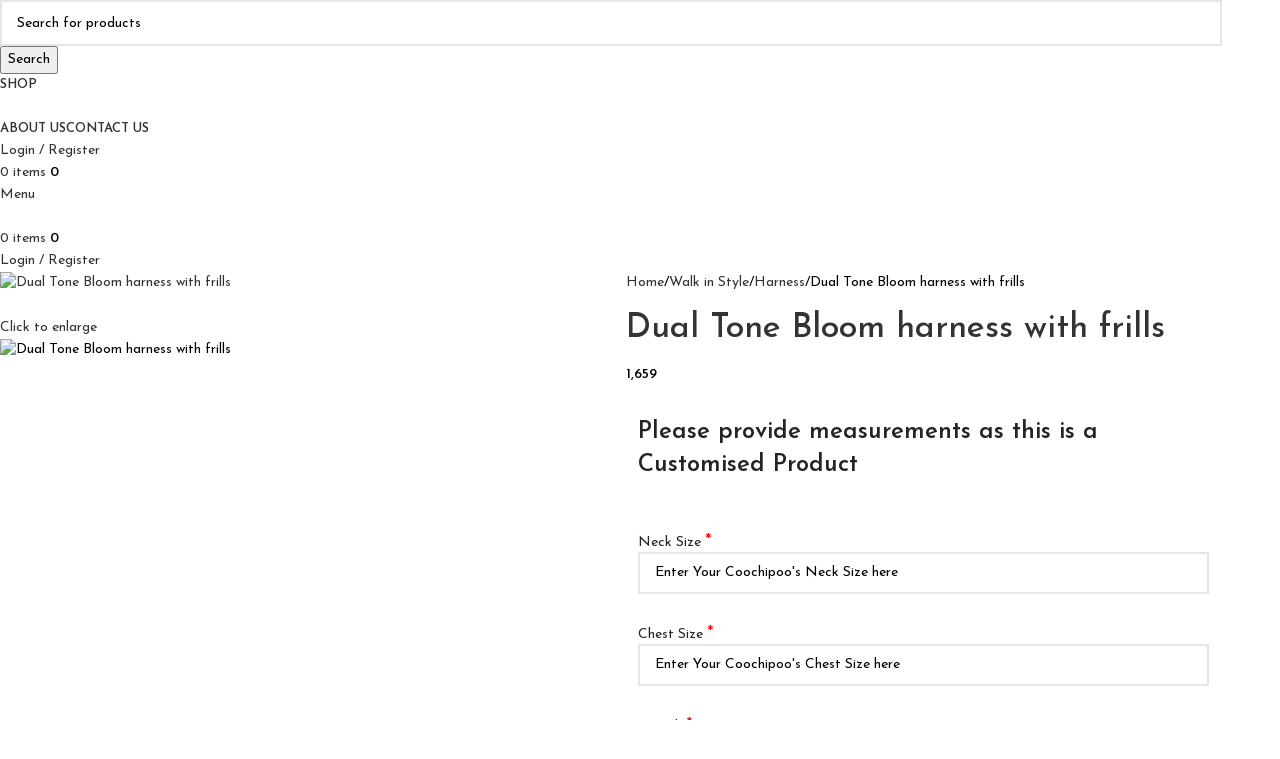

--- FILE ---
content_type: text/html; charset=UTF-8
request_url: https://coochipoo.com/walk/harness-walk/dual-tone-bloom-harness-with-frills/
body_size: 70520
content:
<!DOCTYPE html>
<html lang="en-US" prefix="og: https://ogp.me/ns#">
<head>
	<meta charset="UTF-8">
	<link rel="profile" href="https://gmpg.org/xfn/11">
	<link rel="pingback" href="https://coochipoo.com/xmlrpc.php">

		<style>img:is([sizes="auto" i], [sizes^="auto," i]) { contain-intrinsic-size: 3000px 1500px }</style>
	
<!-- Search Engine Optimization by Rank Math - https://rankmath.com/ -->
<title>Buy Dual Tone Bloom harness with frills - Coochipoo Pets</title>
<meta name="description" content="The Dual Tone Bloom harness &amp; leash set is a must have for those who want to make heads turn."/>
<meta name="robots" content="follow, index, max-snippet:-1, max-video-preview:-1, max-image-preview:large"/>
<link rel="canonical" href="https://coochipoo.com/walk/harness-walk/dual-tone-bloom-harness-with-frills/" />
<meta property="og:locale" content="en_US" />
<meta property="og:type" content="product" />
<meta property="og:title" content="Buy Dual Tone Bloom harness with frills - Coochipoo Pets" />
<meta property="og:description" content="The Dual Tone Bloom harness &amp; leash set is a must have for those who want to make heads turn." />
<meta property="og:url" content="https://coochipoo.com/walk/harness-walk/dual-tone-bloom-harness-with-frills/" />
<meta property="og:site_name" content="Coochipoo Pets" />
<meta property="og:updated_time" content="2023-09-05T11:34:58+05:30" />
<meta property="og:image" content="https://coochipoo.com/wp-content/uploads/2023/02/IMG_1801-768x768.jpeg" />
<meta property="og:image:secure_url" content="https://coochipoo.com/wp-content/uploads/2023/02/IMG_1801-768x768.jpeg" />
<meta property="og:image:width" content="768" />
<meta property="og:image:height" content="768" />
<meta property="og:image:alt" content="Dual Tone Bloom harness with frills" />
<meta property="og:image:type" content="image/jpeg" />
<meta property="product:price:amount" content="1659" />
<meta property="product:price:currency" content="INR" />
<meta property="product:availability" content="instock" />
<meta name="twitter:card" content="summary_large_image" />
<meta name="twitter:title" content="Buy Dual Tone Bloom harness with frills - Coochipoo Pets" />
<meta name="twitter:description" content="The Dual Tone Bloom harness &amp; leash set is a must have for those who want to make heads turn." />
<meta name="twitter:image" content="https://coochipoo.com/wp-content/uploads/2023/02/IMG_1801-768x768.jpeg" />
<meta name="twitter:label1" content="Price" />
<meta name="twitter:data1" content="&#8377;1,659" />
<meta name="twitter:label2" content="Availability" />
<meta name="twitter:data2" content="In stock" />
<script type="application/ld+json" class="rank-math-schema">{"@context":"https://schema.org","@graph":[{"@type":"Organization","@id":"https://coochipoo.com/#organization","name":"Coochipoo Pets","url":"https://coochipoo.com","logo":{"@type":"ImageObject","@id":"https://coochipoo.com/#logo","url":"https://coochipoo.com/wp-content/uploads/2022/11/Coochipoo-logos-6-1-1.png","contentUrl":"https://coochipoo.com/wp-content/uploads/2022/11/Coochipoo-logos-6-1-1.png","caption":"Coochipoo Pets","inLanguage":"en-US","width":"4000","height":"1300"}},{"@type":"WebSite","@id":"https://coochipoo.com/#website","url":"https://coochipoo.com","name":"Coochipoo Pets","alternateName":"Coochipoo.com","publisher":{"@id":"https://coochipoo.com/#organization"},"inLanguage":"en-US"},{"@type":"ImageObject","@id":"https://coochipoo.com/wp-content/uploads/2023/02/IMG_1801-scaled.jpeg","url":"https://coochipoo.com/wp-content/uploads/2023/02/IMG_1801-scaled.jpeg","width":"2560","height":"2560","caption":"Dual Tone Bloom harness with frills","inLanguage":"en-US"},{"@type":"ItemPage","@id":"https://coochipoo.com/walk/harness-walk/dual-tone-bloom-harness-with-frills/#webpage","url":"https://coochipoo.com/walk/harness-walk/dual-tone-bloom-harness-with-frills/","name":"Buy Dual Tone Bloom harness with frills - Coochipoo Pets","datePublished":"2023-02-02T15:48:46+05:30","dateModified":"2023-09-05T11:34:58+05:30","isPartOf":{"@id":"https://coochipoo.com/#website"},"primaryImageOfPage":{"@id":"https://coochipoo.com/wp-content/uploads/2023/02/IMG_1801-scaled.jpeg"},"inLanguage":"en-US"},{"@type":"Product","name":"Buy Dual Tone Bloom harness with frills - Coochipoo Pets","description":"The Dual Tone Bloom harness &amp; leash set is a must have for those who want to make heads turn.","category":"Walk in Style &gt; Harness","mainEntityOfPage":{"@id":"https://coochipoo.com/walk/harness-walk/dual-tone-bloom-harness-with-frills/#webpage"},"image":[{"@type":"ImageObject","url":"https://coochipoo.com/wp-content/uploads/2023/02/IMG_1801-scaled.jpeg","height":"2560","width":"2560"},{"@type":"ImageObject","url":"https://coochipoo.com/wp-content/uploads/2023/02/IMG_1806-scaled.jpeg","height":"2560","width":"2560"}],"offers":{"@type":"Offer","price":"1659","priceCurrency":"INR","priceValidUntil":"2027-12-31","availability":"http://schema.org/InStock","itemCondition":"NewCondition","url":"https://coochipoo.com/walk/harness-walk/dual-tone-bloom-harness-with-frills/","seller":{"@type":"Organization","@id":"https://coochipoo.com/","name":"Coochipoo Pets","url":"https://coochipoo.com","logo":"https://coochipoo.com/wp-content/uploads/2022/11/Coochipoo-logos-6-1-1.png"}},"@id":"https://coochipoo.com/walk/harness-walk/dual-tone-bloom-harness-with-frills/#richSnippet"}]}</script>
<!-- /Rank Math WordPress SEO plugin -->

<script type='application/javascript'  id='pys-version-script'>console.log('PixelYourSite Free version 11.1.5.2');</script>
<link rel='dns-prefetch' href='//www.googletagmanager.com' />
<link rel='dns-prefetch' href='//fonts.googleapis.com' />
<link rel="alternate" type="application/rss+xml" title="Coochipoo Pets &raquo; Feed" href="https://coochipoo.com/feed/" />
<link rel="alternate" type="application/rss+xml" title="Coochipoo Pets &raquo; Comments Feed" href="https://coochipoo.com/comments/feed/" />
<link rel="alternate" type="application/rss+xml" title="Coochipoo Pets &raquo; Dual Tone Bloom harness with frills Comments Feed" href="https://coochipoo.com/walk/harness-walk/dual-tone-bloom-harness-with-frills/feed/" />

<link rel='stylesheet' id='ht_ctc_main_css-css' href='https://coochipoo.com/wp-content/plugins/click-to-chat-for-whatsapp/new/inc/assets/css/main.css?ver=4.36' type='text/css' media='all' />
<link rel='stylesheet' id='sbi_styles-css' href='https://coochipoo.com/wp-content/plugins/instagram-feed/css/sbi-styles.min.css?ver=6.10.0' type='text/css' media='all' />
<link rel='stylesheet' id='wp-block-library-css' href='https://coochipoo.com/wp-includes/css/dist/block-library/style.min.css?ver=6.8.1' type='text/css' media='all' />
<style id='safe-svg-svg-icon-style-inline-css' type='text/css'>
.safe-svg-cover{text-align:center}.safe-svg-cover .safe-svg-inside{display:inline-block;max-width:100%}.safe-svg-cover svg{fill:currentColor;height:100%;max-height:100%;max-width:100%;width:100%}

</style>
<link rel='stylesheet' id='cr-frontend-css-css' href='https://coochipoo.com/wp-content/plugins/customer-reviews-woocommerce/css/frontend.css?ver=5.97.0' type='text/css' media='all' />
<link rel='stylesheet' id='cr-badges-css-css' href='https://coochipoo.com/wp-content/plugins/customer-reviews-woocommerce/css/badges.css?ver=5.97.0' type='text/css' media='all' />
<style id='global-styles-inline-css' type='text/css'>
:root{--wp--preset--aspect-ratio--square: 1;--wp--preset--aspect-ratio--4-3: 4/3;--wp--preset--aspect-ratio--3-4: 3/4;--wp--preset--aspect-ratio--3-2: 3/2;--wp--preset--aspect-ratio--2-3: 2/3;--wp--preset--aspect-ratio--16-9: 16/9;--wp--preset--aspect-ratio--9-16: 9/16;--wp--preset--color--black: #000000;--wp--preset--color--cyan-bluish-gray: #abb8c3;--wp--preset--color--white: #ffffff;--wp--preset--color--pale-pink: #f78da7;--wp--preset--color--vivid-red: #cf2e2e;--wp--preset--color--luminous-vivid-orange: #ff6900;--wp--preset--color--luminous-vivid-amber: #fcb900;--wp--preset--color--light-green-cyan: #7bdcb5;--wp--preset--color--vivid-green-cyan: #00d084;--wp--preset--color--pale-cyan-blue: #8ed1fc;--wp--preset--color--vivid-cyan-blue: #0693e3;--wp--preset--color--vivid-purple: #9b51e0;--wp--preset--gradient--vivid-cyan-blue-to-vivid-purple: linear-gradient(135deg,rgba(6,147,227,1) 0%,rgb(155,81,224) 100%);--wp--preset--gradient--light-green-cyan-to-vivid-green-cyan: linear-gradient(135deg,rgb(122,220,180) 0%,rgb(0,208,130) 100%);--wp--preset--gradient--luminous-vivid-amber-to-luminous-vivid-orange: linear-gradient(135deg,rgba(252,185,0,1) 0%,rgba(255,105,0,1) 100%);--wp--preset--gradient--luminous-vivid-orange-to-vivid-red: linear-gradient(135deg,rgba(255,105,0,1) 0%,rgb(207,46,46) 100%);--wp--preset--gradient--very-light-gray-to-cyan-bluish-gray: linear-gradient(135deg,rgb(238,238,238) 0%,rgb(169,184,195) 100%);--wp--preset--gradient--cool-to-warm-spectrum: linear-gradient(135deg,rgb(74,234,220) 0%,rgb(151,120,209) 20%,rgb(207,42,186) 40%,rgb(238,44,130) 60%,rgb(251,105,98) 80%,rgb(254,248,76) 100%);--wp--preset--gradient--blush-light-purple: linear-gradient(135deg,rgb(255,206,236) 0%,rgb(152,150,240) 100%);--wp--preset--gradient--blush-bordeaux: linear-gradient(135deg,rgb(254,205,165) 0%,rgb(254,45,45) 50%,rgb(107,0,62) 100%);--wp--preset--gradient--luminous-dusk: linear-gradient(135deg,rgb(255,203,112) 0%,rgb(199,81,192) 50%,rgb(65,88,208) 100%);--wp--preset--gradient--pale-ocean: linear-gradient(135deg,rgb(255,245,203) 0%,rgb(182,227,212) 50%,rgb(51,167,181) 100%);--wp--preset--gradient--electric-grass: linear-gradient(135deg,rgb(202,248,128) 0%,rgb(113,206,126) 100%);--wp--preset--gradient--midnight: linear-gradient(135deg,rgb(2,3,129) 0%,rgb(40,116,252) 100%);--wp--preset--font-size--small: 13px;--wp--preset--font-size--medium: 20px;--wp--preset--font-size--large: 36px;--wp--preset--font-size--x-large: 42px;--wp--preset--spacing--20: 0.44rem;--wp--preset--spacing--30: 0.67rem;--wp--preset--spacing--40: 1rem;--wp--preset--spacing--50: 1.5rem;--wp--preset--spacing--60: 2.25rem;--wp--preset--spacing--70: 3.38rem;--wp--preset--spacing--80: 5.06rem;--wp--preset--shadow--natural: 6px 6px 9px rgba(0, 0, 0, 0.2);--wp--preset--shadow--deep: 12px 12px 50px rgba(0, 0, 0, 0.4);--wp--preset--shadow--sharp: 6px 6px 0px rgba(0, 0, 0, 0.2);--wp--preset--shadow--outlined: 6px 6px 0px -3px rgba(255, 255, 255, 1), 6px 6px rgba(0, 0, 0, 1);--wp--preset--shadow--crisp: 6px 6px 0px rgba(0, 0, 0, 1);}:where(body) { margin: 0; }.wp-site-blocks > .alignleft { float: left; margin-right: 2em; }.wp-site-blocks > .alignright { float: right; margin-left: 2em; }.wp-site-blocks > .aligncenter { justify-content: center; margin-left: auto; margin-right: auto; }:where(.is-layout-flex){gap: 0.5em;}:where(.is-layout-grid){gap: 0.5em;}.is-layout-flow > .alignleft{float: left;margin-inline-start: 0;margin-inline-end: 2em;}.is-layout-flow > .alignright{float: right;margin-inline-start: 2em;margin-inline-end: 0;}.is-layout-flow > .aligncenter{margin-left: auto !important;margin-right: auto !important;}.is-layout-constrained > .alignleft{float: left;margin-inline-start: 0;margin-inline-end: 2em;}.is-layout-constrained > .alignright{float: right;margin-inline-start: 2em;margin-inline-end: 0;}.is-layout-constrained > .aligncenter{margin-left: auto !important;margin-right: auto !important;}.is-layout-constrained > :where(:not(.alignleft):not(.alignright):not(.alignfull)){margin-left: auto !important;margin-right: auto !important;}body .is-layout-flex{display: flex;}.is-layout-flex{flex-wrap: wrap;align-items: center;}.is-layout-flex > :is(*, div){margin: 0;}body .is-layout-grid{display: grid;}.is-layout-grid > :is(*, div){margin: 0;}body{padding-top: 0px;padding-right: 0px;padding-bottom: 0px;padding-left: 0px;}a:where(:not(.wp-element-button)){text-decoration: none;}:root :where(.wp-element-button, .wp-block-button__link){background-color: #32373c;border-width: 0;color: #fff;font-family: inherit;font-size: inherit;line-height: inherit;padding: calc(0.667em + 2px) calc(1.333em + 2px);text-decoration: none;}.has-black-color{color: var(--wp--preset--color--black) !important;}.has-cyan-bluish-gray-color{color: var(--wp--preset--color--cyan-bluish-gray) !important;}.has-white-color{color: var(--wp--preset--color--white) !important;}.has-pale-pink-color{color: var(--wp--preset--color--pale-pink) !important;}.has-vivid-red-color{color: var(--wp--preset--color--vivid-red) !important;}.has-luminous-vivid-orange-color{color: var(--wp--preset--color--luminous-vivid-orange) !important;}.has-luminous-vivid-amber-color{color: var(--wp--preset--color--luminous-vivid-amber) !important;}.has-light-green-cyan-color{color: var(--wp--preset--color--light-green-cyan) !important;}.has-vivid-green-cyan-color{color: var(--wp--preset--color--vivid-green-cyan) !important;}.has-pale-cyan-blue-color{color: var(--wp--preset--color--pale-cyan-blue) !important;}.has-vivid-cyan-blue-color{color: var(--wp--preset--color--vivid-cyan-blue) !important;}.has-vivid-purple-color{color: var(--wp--preset--color--vivid-purple) !important;}.has-black-background-color{background-color: var(--wp--preset--color--black) !important;}.has-cyan-bluish-gray-background-color{background-color: var(--wp--preset--color--cyan-bluish-gray) !important;}.has-white-background-color{background-color: var(--wp--preset--color--white) !important;}.has-pale-pink-background-color{background-color: var(--wp--preset--color--pale-pink) !important;}.has-vivid-red-background-color{background-color: var(--wp--preset--color--vivid-red) !important;}.has-luminous-vivid-orange-background-color{background-color: var(--wp--preset--color--luminous-vivid-orange) !important;}.has-luminous-vivid-amber-background-color{background-color: var(--wp--preset--color--luminous-vivid-amber) !important;}.has-light-green-cyan-background-color{background-color: var(--wp--preset--color--light-green-cyan) !important;}.has-vivid-green-cyan-background-color{background-color: var(--wp--preset--color--vivid-green-cyan) !important;}.has-pale-cyan-blue-background-color{background-color: var(--wp--preset--color--pale-cyan-blue) !important;}.has-vivid-cyan-blue-background-color{background-color: var(--wp--preset--color--vivid-cyan-blue) !important;}.has-vivid-purple-background-color{background-color: var(--wp--preset--color--vivid-purple) !important;}.has-black-border-color{border-color: var(--wp--preset--color--black) !important;}.has-cyan-bluish-gray-border-color{border-color: var(--wp--preset--color--cyan-bluish-gray) !important;}.has-white-border-color{border-color: var(--wp--preset--color--white) !important;}.has-pale-pink-border-color{border-color: var(--wp--preset--color--pale-pink) !important;}.has-vivid-red-border-color{border-color: var(--wp--preset--color--vivid-red) !important;}.has-luminous-vivid-orange-border-color{border-color: var(--wp--preset--color--luminous-vivid-orange) !important;}.has-luminous-vivid-amber-border-color{border-color: var(--wp--preset--color--luminous-vivid-amber) !important;}.has-light-green-cyan-border-color{border-color: var(--wp--preset--color--light-green-cyan) !important;}.has-vivid-green-cyan-border-color{border-color: var(--wp--preset--color--vivid-green-cyan) !important;}.has-pale-cyan-blue-border-color{border-color: var(--wp--preset--color--pale-cyan-blue) !important;}.has-vivid-cyan-blue-border-color{border-color: var(--wp--preset--color--vivid-cyan-blue) !important;}.has-vivid-purple-border-color{border-color: var(--wp--preset--color--vivid-purple) !important;}.has-vivid-cyan-blue-to-vivid-purple-gradient-background{background: var(--wp--preset--gradient--vivid-cyan-blue-to-vivid-purple) !important;}.has-light-green-cyan-to-vivid-green-cyan-gradient-background{background: var(--wp--preset--gradient--light-green-cyan-to-vivid-green-cyan) !important;}.has-luminous-vivid-amber-to-luminous-vivid-orange-gradient-background{background: var(--wp--preset--gradient--luminous-vivid-amber-to-luminous-vivid-orange) !important;}.has-luminous-vivid-orange-to-vivid-red-gradient-background{background: var(--wp--preset--gradient--luminous-vivid-orange-to-vivid-red) !important;}.has-very-light-gray-to-cyan-bluish-gray-gradient-background{background: var(--wp--preset--gradient--very-light-gray-to-cyan-bluish-gray) !important;}.has-cool-to-warm-spectrum-gradient-background{background: var(--wp--preset--gradient--cool-to-warm-spectrum) !important;}.has-blush-light-purple-gradient-background{background: var(--wp--preset--gradient--blush-light-purple) !important;}.has-blush-bordeaux-gradient-background{background: var(--wp--preset--gradient--blush-bordeaux) !important;}.has-luminous-dusk-gradient-background{background: var(--wp--preset--gradient--luminous-dusk) !important;}.has-pale-ocean-gradient-background{background: var(--wp--preset--gradient--pale-ocean) !important;}.has-electric-grass-gradient-background{background: var(--wp--preset--gradient--electric-grass) !important;}.has-midnight-gradient-background{background: var(--wp--preset--gradient--midnight) !important;}.has-small-font-size{font-size: var(--wp--preset--font-size--small) !important;}.has-medium-font-size{font-size: var(--wp--preset--font-size--medium) !important;}.has-large-font-size{font-size: var(--wp--preset--font-size--large) !important;}.has-x-large-font-size{font-size: var(--wp--preset--font-size--x-large) !important;}
:where(.wp-block-post-template.is-layout-flex){gap: 1.25em;}:where(.wp-block-post-template.is-layout-grid){gap: 1.25em;}
:where(.wp-block-columns.is-layout-flex){gap: 2em;}:where(.wp-block-columns.is-layout-grid){gap: 2em;}
:root :where(.wp-block-pullquote){font-size: 1.5em;line-height: 1.6;}
</style>
<style id='woocommerce-inline-inline-css' type='text/css'>
.woocommerce form .form-row .required { visibility: visible; }
</style>
<link rel='stylesheet' id='dashicons-css' href='https://coochipoo.com/wp-includes/css/dashicons.min.css?ver=6.8.1' type='text/css' media='all' />
<link rel='stylesheet' id='cfvsw_swatches_product-css' href='https://coochipoo.com/wp-content/plugins/variation-swatches-woo/assets/css/swatches.css?ver=1.0.13' type='text/css' media='all' />
<style id='cfvsw_swatches_product-inline-css' type='text/css'>
.cfvsw-tooltip{background:#000000;color:#ffffff;} .cfvsw-tooltip:before{background:#000000;}:root {--cfvsw-swatches-font-size: 15px;--cfvsw-swatches-border-color: #000000;--cfvsw-swatches-border-color-hover: #00000080;--cfvsw-swatches-border-width: 1px;--cfvsw-swatches-label-font-size: 20px;--cfvsw-swatches-tooltip-font-size: 12px;}
</style>
<link rel='stylesheet' id='thwepof-public-style-css' href='https://coochipoo.com/wp-content/plugins/woo-extra-product-options/public/assets/css/thwepof-public.min.css?ver=6.8.1' type='text/css' media='all' />
<link rel='stylesheet' id='jquery-ui-style-css' href='https://coochipoo.com/wp-content/plugins/woo-extra-product-options/public/assets/css/jquery-ui/jquery-ui.css?ver=6.8.1' type='text/css' media='all' />
<link rel='stylesheet' id='jquery-timepicker-css' href='https://coochipoo.com/wp-content/plugins/woo-extra-product-options/public/assets/js/timepicker/jquery.timepicker.css?ver=6.8.1' type='text/css' media='all' />
<link rel='stylesheet' id='elementor-icons-css' href='https://coochipoo.com/wp-content/plugins/elementor/assets/lib/eicons/css/elementor-icons.min.css?ver=5.46.0' type='text/css' media='all' />
<link rel='stylesheet' id='elementor-frontend-css' href='https://coochipoo.com/wp-content/uploads/elementor/css/custom-frontend.min.css?ver=1769005639' type='text/css' media='all' />
<link rel='stylesheet' id='elementor-post-7-css' href='https://coochipoo.com/wp-content/uploads/elementor/css/post-7.css?ver=1769005639' type='text/css' media='all' />
<link rel='stylesheet' id='sbistyles-css' href='https://coochipoo.com/wp-content/plugins/instagram-feed/css/sbi-styles.min.css?ver=6.10.0' type='text/css' media='all' />
<link rel='stylesheet' id='woodmart-style-css' href='https://coochipoo.com/wp-content/themes/woodmart/css/parts/base.min.css?ver=8.1.2' type='text/css' media='all' />
<link rel='stylesheet' id='wd-helpers-wpb-elem-css' href='https://coochipoo.com/wp-content/themes/woodmart/css/parts/helpers-wpb-elem.min.css?ver=8.1.2' type='text/css' media='all' />
<link rel='stylesheet' id='wd-woo-paypal-payments-css' href='https://coochipoo.com/wp-content/themes/woodmart/css/parts/int-woo-paypal-payments.min.css?ver=8.1.2' type='text/css' media='all' />
<link rel='stylesheet' id='wd-elementor-base-css' href='https://coochipoo.com/wp-content/themes/woodmart/css/parts/int-elem-base.min.css?ver=8.1.2' type='text/css' media='all' />
<link rel='stylesheet' id='wd-woo-extra-prod-opt-css' href='https://coochipoo.com/wp-content/themes/woodmart/css/parts/int-woo-extra-prod-opt.min.css?ver=8.1.2' type='text/css' media='all' />
<link rel='stylesheet' id='wd-int-wordfence-css' href='https://coochipoo.com/wp-content/themes/woodmart/css/parts/int-wordfence.min.css?ver=8.1.2' type='text/css' media='all' />
<link rel='stylesheet' id='wd-woocommerce-base-css' href='https://coochipoo.com/wp-content/themes/woodmart/css/parts/woocommerce-base.min.css?ver=8.1.2' type='text/css' media='all' />
<link rel='stylesheet' id='wd-mod-star-rating-css' href='https://coochipoo.com/wp-content/themes/woodmart/css/parts/mod-star-rating.min.css?ver=8.1.2' type='text/css' media='all' />
<link rel='stylesheet' id='wd-woocommerce-block-notices-css' href='https://coochipoo.com/wp-content/themes/woodmart/css/parts/woo-mod-block-notices.min.css?ver=8.1.2' type='text/css' media='all' />
<link rel='stylesheet' id='wd-woo-mod-quantity-css' href='https://coochipoo.com/wp-content/themes/woodmart/css/parts/woo-mod-quantity.min.css?ver=8.1.2' type='text/css' media='all' />
<link rel='stylesheet' id='wd-woo-single-prod-el-base-css' href='https://coochipoo.com/wp-content/themes/woodmart/css/parts/woo-single-prod-el-base.min.css?ver=8.1.2' type='text/css' media='all' />
<link rel='stylesheet' id='wd-woo-mod-stock-status-css' href='https://coochipoo.com/wp-content/themes/woodmart/css/parts/woo-mod-stock-status.min.css?ver=8.1.2' type='text/css' media='all' />
<link rel='stylesheet' id='wd-woo-mod-shop-attributes-css' href='https://coochipoo.com/wp-content/themes/woodmart/css/parts/woo-mod-shop-attributes.min.css?ver=8.1.2' type='text/css' media='all' />
<link rel='stylesheet' id='wd-wp-blocks-css' href='https://coochipoo.com/wp-content/themes/woodmart/css/parts/wp-blocks.min.css?ver=8.1.2' type='text/css' media='all' />
<link rel='stylesheet' id='wd-header-base-css' href='https://coochipoo.com/wp-content/themes/woodmart/css/parts/header-base.min.css?ver=8.1.2' type='text/css' media='all' />
<link rel='stylesheet' id='wd-mod-tools-css' href='https://coochipoo.com/wp-content/themes/woodmart/css/parts/mod-tools.min.css?ver=8.1.2' type='text/css' media='all' />
<link rel='stylesheet' id='wd-header-search-css' href='https://coochipoo.com/wp-content/themes/woodmart/css/parts/header-el-search.min.css?ver=8.1.2' type='text/css' media='all' />
<link rel='stylesheet' id='wd-header-search-form-css' href='https://coochipoo.com/wp-content/themes/woodmart/css/parts/header-el-search-form.min.css?ver=8.1.2' type='text/css' media='all' />
<link rel='stylesheet' id='wd-wd-search-results-css' href='https://coochipoo.com/wp-content/themes/woodmart/css/parts/wd-search-results.min.css?ver=8.1.2' type='text/css' media='all' />
<link rel='stylesheet' id='wd-wd-search-form-css' href='https://coochipoo.com/wp-content/themes/woodmart/css/parts/wd-search-form.min.css?ver=8.1.2' type='text/css' media='all' />
<link rel='stylesheet' id='wd-mod-nav-menu-label-css' href='https://coochipoo.com/wp-content/themes/woodmart/css/parts/mod-nav-menu-label.min.css?ver=8.1.2' type='text/css' media='all' />
<link rel='stylesheet' id='wd-woo-mod-login-form-css' href='https://coochipoo.com/wp-content/themes/woodmart/css/parts/woo-mod-login-form.min.css?ver=8.1.2' type='text/css' media='all' />
<link rel='stylesheet' id='wd-header-my-account-css' href='https://coochipoo.com/wp-content/themes/woodmart/css/parts/header-el-my-account.min.css?ver=8.1.2' type='text/css' media='all' />
<link rel='stylesheet' id='wd-header-cart-side-css' href='https://coochipoo.com/wp-content/themes/woodmart/css/parts/header-el-cart-side.min.css?ver=8.1.2' type='text/css' media='all' />
<link rel='stylesheet' id='wd-header-cart-css' href='https://coochipoo.com/wp-content/themes/woodmart/css/parts/header-el-cart.min.css?ver=8.1.2' type='text/css' media='all' />
<link rel='stylesheet' id='wd-widget-shopping-cart-css' href='https://coochipoo.com/wp-content/themes/woodmart/css/parts/woo-widget-shopping-cart.min.css?ver=8.1.2' type='text/css' media='all' />
<link rel='stylesheet' id='wd-widget-product-list-css' href='https://coochipoo.com/wp-content/themes/woodmart/css/parts/woo-widget-product-list.min.css?ver=8.1.2' type='text/css' media='all' />
<link rel='stylesheet' id='wd-header-mobile-nav-dropdown-css' href='https://coochipoo.com/wp-content/themes/woodmart/css/parts/header-el-mobile-nav-dropdown.min.css?ver=8.1.2' type='text/css' media='all' />
<link rel='stylesheet' id='wd-page-title-css' href='https://coochipoo.com/wp-content/themes/woodmart/css/parts/page-title.min.css?ver=8.1.2' type='text/css' media='all' />
<link rel='stylesheet' id='wd-woo-single-prod-predefined-css' href='https://coochipoo.com/wp-content/themes/woodmart/css/parts/woo-single-prod-predefined.min.css?ver=8.1.2' type='text/css' media='all' />
<link rel='stylesheet' id='wd-woo-single-prod-and-quick-view-predefined-css' href='https://coochipoo.com/wp-content/themes/woodmart/css/parts/woo-single-prod-and-quick-view-predefined.min.css?ver=8.1.2' type='text/css' media='all' />
<link rel='stylesheet' id='wd-woo-single-prod-el-tabs-predefined-css' href='https://coochipoo.com/wp-content/themes/woodmart/css/parts/woo-single-prod-el-tabs-predefined.min.css?ver=8.1.2' type='text/css' media='all' />
<link rel='stylesheet' id='wd-woo-single-prod-opt-base-css' href='https://coochipoo.com/wp-content/themes/woodmart/css/parts/woo-single-prod-opt-base.min.css?ver=8.1.2' type='text/css' media='all' />
<link rel='stylesheet' id='wd-photoswipe-css' href='https://coochipoo.com/wp-content/themes/woodmart/css/parts/lib-photoswipe.min.css?ver=8.1.2' type='text/css' media='all' />
<link rel='stylesheet' id='wd-woo-single-prod-el-gallery-css' href='https://coochipoo.com/wp-content/themes/woodmart/css/parts/woo-single-prod-el-gallery.min.css?ver=8.1.2' type='text/css' media='all' />
<link rel='stylesheet' id='wd-woo-single-prod-el-gallery-opt-thumb-left-desktop-css' href='https://coochipoo.com/wp-content/themes/woodmart/css/parts/woo-single-prod-el-gallery-opt-thumb-left-desktop.min.css?ver=8.1.2' type='text/css' media='all' />
<link rel='stylesheet' id='wd-swiper-css' href='https://coochipoo.com/wp-content/themes/woodmart/css/parts/lib-swiper.min.css?ver=8.1.2' type='text/css' media='all' />
<link rel='stylesheet' id='wd-swiper-arrows-css' href='https://coochipoo.com/wp-content/themes/woodmart/css/parts/lib-swiper-arrows.min.css?ver=8.1.2' type='text/css' media='all' />
<link rel='stylesheet' id='wd-mfp-popup-css' href='https://coochipoo.com/wp-content/themes/woodmart/css/parts/lib-magnific-popup.min.css?ver=8.1.2' type='text/css' media='all' />
<link rel='stylesheet' id='wd-size-guide-css' href='https://coochipoo.com/wp-content/themes/woodmart/css/parts/woo-opt-size-guide.min.css?ver=8.1.2' type='text/css' media='all' />
<link rel='stylesheet' id='wd-accordion-css' href='https://coochipoo.com/wp-content/themes/woodmart/css/parts/el-accordion.min.css?ver=8.1.2' type='text/css' media='all' />
<link rel='stylesheet' id='wd-accordion-elem-wpb-css' href='https://coochipoo.com/wp-content/themes/woodmart/css/parts/el-accordion-wpb-elem.min.css?ver=8.1.2' type='text/css' media='all' />
<link rel='stylesheet' id='wd-woo-single-prod-opt-rating-summary-css' href='https://coochipoo.com/wp-content/themes/woodmart/css/parts/woo-single-prod-opt-rating-summary.min.css?ver=8.1.2' type='text/css' media='all' />
<link rel='stylesheet' id='wd-woo-single-prod-el-reviews-css' href='https://coochipoo.com/wp-content/themes/woodmart/css/parts/woo-single-prod-el-reviews.min.css?ver=8.1.2' type='text/css' media='all' />
<link rel='stylesheet' id='wd-woo-single-prod-el-reviews-style-1-css' href='https://coochipoo.com/wp-content/themes/woodmart/css/parts/woo-single-prod-el-reviews-style-1.min.css?ver=8.1.2' type='text/css' media='all' />
<link rel='stylesheet' id='wd-mod-comments-css' href='https://coochipoo.com/wp-content/themes/woodmart/css/parts/mod-comments.min.css?ver=8.1.2' type='text/css' media='all' />
<link rel='stylesheet' id='wd-social-icons-css' href='https://coochipoo.com/wp-content/themes/woodmart/css/parts/el-social-icons.min.css?ver=8.1.2' type='text/css' media='all' />
<link rel='stylesheet' id='wd-product-loop-css' href='https://coochipoo.com/wp-content/themes/woodmart/css/parts/woo-product-loop.min.css?ver=8.1.2' type='text/css' media='all' />
<link rel='stylesheet' id='wd-product-loop-tiled-css' href='https://coochipoo.com/wp-content/themes/woodmart/css/parts/woo-product-loop-tiled.min.css?ver=8.1.2' type='text/css' media='all' />
<link rel='stylesheet' id='wd-woo-opt-stretch-cont-css' href='https://coochipoo.com/wp-content/themes/woodmart/css/parts/woo-opt-stretch-cont.min.css?ver=8.1.2' type='text/css' media='all' />
<link rel='stylesheet' id='wd-woo-opt-title-limit-css' href='https://coochipoo.com/wp-content/themes/woodmart/css/parts/woo-opt-title-limit.min.css?ver=8.1.2' type='text/css' media='all' />
<link rel='stylesheet' id='wd-swiper-pagin-css' href='https://coochipoo.com/wp-content/themes/woodmart/css/parts/lib-swiper-pagin.min.css?ver=8.1.2' type='text/css' media='all' />
<link rel='stylesheet' id='wd-widget-collapse-css' href='https://coochipoo.com/wp-content/themes/woodmart/css/parts/opt-widget-collapse.min.css?ver=8.1.2' type='text/css' media='all' />
<link rel='stylesheet' id='wd-footer-base-css' href='https://coochipoo.com/wp-content/themes/woodmart/css/parts/footer-base.min.css?ver=8.1.2' type='text/css' media='all' />
<link rel='stylesheet' id='wd-section-title-css' href='https://coochipoo.com/wp-content/themes/woodmart/css/parts/el-section-title.min.css?ver=8.1.2' type='text/css' media='all' />
<link rel='stylesheet' id='wd-widget-nav-css' href='https://coochipoo.com/wp-content/themes/woodmart/css/parts/widget-nav.min.css?ver=8.1.2' type='text/css' media='all' />
<link rel='stylesheet' id='wd-scroll-top-css' href='https://coochipoo.com/wp-content/themes/woodmart/css/parts/opt-scrolltotop.min.css?ver=8.1.2' type='text/css' media='all' />
<link rel='stylesheet' id='wd-header-my-account-sidebar-css' href='https://coochipoo.com/wp-content/themes/woodmart/css/parts/header-el-my-account-sidebar.min.css?ver=8.1.2' type='text/css' media='all' />
<link rel='stylesheet' id='xts-google-fonts-css' href='https://fonts.googleapis.com/css?family=Josefin+Sans%3A400%2C600%2C500%2C700&#038;ver=8.1.2' type='text/css' media='all' />
<link rel='stylesheet' id='elementor-gf-local-roboto-css' href='https://coochipoo.com/wp-content/uploads/elementor/google-fonts/css/roboto.css?ver=1742221570' type='text/css' media='all' />
<link rel='stylesheet' id='elementor-gf-local-robotoslab-css' href='https://coochipoo.com/wp-content/uploads/elementor/google-fonts/css/robotoslab.css?ver=1742221575' type='text/css' media='all' />
<link rel='stylesheet' id='apbd-wmc-frontend-css' href='https://coochipoo.com/wp-content/plugins/wc-multi-currency/uilib/httheme/css/frontend.css?ver=1.5.7' type='text/css' media='' />
<script type="text/template" id="tmpl-variation-template">
	<div class="woocommerce-variation-description">{{{ data.variation.variation_description }}}</div>
	<div class="woocommerce-variation-price">{{{ data.variation.price_html }}}</div>
	<div class="woocommerce-variation-availability">{{{ data.variation.availability_html }}}</div>
</script>
<script type="text/template" id="tmpl-unavailable-variation-template">
	<p role="alert">Sorry, this product is unavailable. Please choose a different combination.</p>
</script>
<script type="text/javascript" id="jquery-core-js-extra">
/* <![CDATA[ */
var pysFacebookRest = {"restApiUrl":"https:\/\/coochipoo.com\/wp-json\/pys-facebook\/v1\/event","debug":""};
/* ]]> */
</script>
<script type="text/javascript" src="https://coochipoo.com/wp-includes/js/jquery/jquery.min.js?ver=3.7.1" id="jquery-core-js"></script>
<script type="text/javascript" src="https://coochipoo.com/wp-includes/js/jquery/jquery-migrate.min.js?ver=3.4.1" id="jquery-migrate-js"></script>
<script type="text/javascript" src="https://coochipoo.com/wp-content/plugins/woocommerce/assets/js/jquery-blockui/jquery.blockUI.min.js?ver=2.7.0-wc.10.4.3" id="wc-jquery-blockui-js" data-wp-strategy="defer"></script>
<script type="text/javascript" id="wc-add-to-cart-js-extra">
/* <![CDATA[ */
var wc_add_to_cart_params = {"ajax_url":"\/wp-admin\/admin-ajax.php","wc_ajax_url":"\/?wc-ajax=%%endpoint%%","i18n_view_cart":"View cart","cart_url":"https:\/\/coochipoo.com\/cart\/","is_cart":"","cart_redirect_after_add":"no"};
/* ]]> */
</script>
<script type="text/javascript" src="https://coochipoo.com/wp-content/plugins/woocommerce/assets/js/frontend/add-to-cart.min.js?ver=10.4.3" id="wc-add-to-cart-js" defer="defer" data-wp-strategy="defer"></script>
<script type="text/javascript" src="https://coochipoo.com/wp-content/plugins/woocommerce/assets/js/zoom/jquery.zoom.min.js?ver=1.7.21-wc.10.4.3" id="wc-zoom-js" defer="defer" data-wp-strategy="defer"></script>
<script type="text/javascript" id="wc-single-product-js-extra">
/* <![CDATA[ */
var wc_single_product_params = {"i18n_required_rating_text":"Please select a rating","i18n_rating_options":["1 of 5 stars","2 of 5 stars","3 of 5 stars","4 of 5 stars","5 of 5 stars"],"i18n_product_gallery_trigger_text":"View full-screen image gallery","review_rating_required":"yes","flexslider":{"rtl":false,"animation":"slide","smoothHeight":true,"directionNav":false,"controlNav":"thumbnails","slideshow":false,"animationSpeed":500,"animationLoop":false,"allowOneSlide":false},"zoom_enabled":"","zoom_options":[],"photoswipe_enabled":"","photoswipe_options":{"shareEl":false,"closeOnScroll":false,"history":false,"hideAnimationDuration":0,"showAnimationDuration":0},"flexslider_enabled":""};
/* ]]> */
</script>
<script type="text/javascript" src="https://coochipoo.com/wp-content/plugins/woocommerce/assets/js/frontend/single-product.min.js?ver=10.4.3" id="wc-single-product-js" defer="defer" data-wp-strategy="defer"></script>
<script type="text/javascript" src="https://coochipoo.com/wp-content/plugins/woocommerce/assets/js/js-cookie/js.cookie.min.js?ver=2.1.4-wc.10.4.3" id="wc-js-cookie-js" defer="defer" data-wp-strategy="defer"></script>
<script type="text/javascript" id="woocommerce-js-extra">
/* <![CDATA[ */
var woocommerce_params = {"ajax_url":"\/wp-admin\/admin-ajax.php","wc_ajax_url":"\/?wc-ajax=%%endpoint%%","i18n_password_show":"Show password","i18n_password_hide":"Hide password"};
/* ]]> */
</script>
<script type="text/javascript" src="https://coochipoo.com/wp-content/plugins/woocommerce/assets/js/frontend/woocommerce.min.js?ver=10.4.3" id="woocommerce-js" defer="defer" data-wp-strategy="defer"></script>
<script type="text/javascript" src="https://coochipoo.com/wp-includes/js/underscore.min.js?ver=1.13.7" id="underscore-js"></script>
<script type="text/javascript" id="wp-util-js-extra">
/* <![CDATA[ */
var _wpUtilSettings = {"ajax":{"url":"\/wp-admin\/admin-ajax.php"}};
/* ]]> */
</script>
<script type="text/javascript" src="https://coochipoo.com/wp-includes/js/wp-util.min.js?ver=6.8.1" id="wp-util-js"></script>
<script type="text/javascript" src="https://coochipoo.com/wp-content/plugins/woocommerce/assets/js/photoswipe/photoswipe.min.js?ver=4.1.1-wc.10.4.3" id="wc-photoswipe-js" defer="defer" data-wp-strategy="defer"></script>
<script type="text/javascript" src="https://coochipoo.com/wp-content/plugins/woocommerce/assets/js/photoswipe/photoswipe-ui-default.min.js?ver=4.1.1-wc.10.4.3" id="wc-photoswipe-ui-default-js" defer="defer" data-wp-strategy="defer"></script>
<script type="text/javascript" src="https://coochipoo.com/wp-content/plugins/pixelyoursite/dist/scripts/jquery.bind-first-0.2.3.min.js?ver=0.2.3" id="jquery-bind-first-js"></script>
<script type="text/javascript" src="https://coochipoo.com/wp-content/plugins/pixelyoursite/dist/scripts/js.cookie-2.1.3.min.js?ver=2.1.3" id="js-cookie-pys-js"></script>
<script type="text/javascript" src="https://coochipoo.com/wp-content/plugins/pixelyoursite/dist/scripts/tld.min.js?ver=2.3.1" id="js-tld-js"></script>
<script type="text/javascript" id="pys-js-extra">
/* <![CDATA[ */
var pysOptions = {"staticEvents":{"facebook":{"woo_view_content":[{"delay":0,"type":"static","name":"ViewContent","pixelIds":["6957830867582927"],"eventID":"47103117-8ef0-42b1-b536-5a35b4dfd545","params":{"content_ids":["1818"],"content_type":"product","tags":"cat harness, Customised Harness, dog harness, harness, harness for dog, harness with frills, pet harness","content_name":"Dual Tone Bloom harness with frills","category_name":"Harness","value":"1659","currency":"INR","contents":[{"id":"1818","quantity":1}],"product_price":"1659","page_title":"Dual Tone Bloom harness with frills","post_type":"product","post_id":1818,"plugin":"PixelYourSite","user_role":"guest","event_url":"coochipoo.com\/walk\/harness-walk\/dual-tone-bloom-harness-with-frills\/"},"e_id":"woo_view_content","ids":[],"hasTimeWindow":false,"timeWindow":0,"woo_order":"","edd_order":""}],"init_event":[{"delay":0,"type":"static","ajaxFire":false,"name":"PageView","pixelIds":["6957830867582927"],"eventID":"c636055e-273f-445b-be14-ea48009779dc","params":{"page_title":"Dual Tone Bloom harness with frills","post_type":"product","post_id":1818,"plugin":"PixelYourSite","user_role":"guest","event_url":"coochipoo.com\/walk\/harness-walk\/dual-tone-bloom-harness-with-frills\/"},"e_id":"init_event","ids":[],"hasTimeWindow":false,"timeWindow":0,"woo_order":"","edd_order":""}]}},"dynamicEvents":[],"triggerEvents":[],"triggerEventTypes":[],"facebook":{"pixelIds":["6957830867582927"],"advancedMatching":{"external_id":"feddfbfbbbbdfdcebbbfa"},"advancedMatchingEnabled":true,"removeMetadata":false,"wooVariableAsSimple":false,"serverApiEnabled":true,"wooCRSendFromServer":false,"send_external_id":null,"enabled_medical":false,"do_not_track_medical_param":["event_url","post_title","page_title","landing_page","content_name","categories","category_name","tags"],"meta_ldu":false},"debug":"","siteUrl":"https:\/\/coochipoo.com","ajaxUrl":"https:\/\/coochipoo.com\/wp-admin\/admin-ajax.php","ajax_event":"f559d70c7f","enable_remove_download_url_param":"1","cookie_duration":"7","last_visit_duration":"60","enable_success_send_form":"","ajaxForServerEvent":"1","ajaxForServerStaticEvent":"1","useSendBeacon":"1","send_external_id":"1","external_id_expire":"180","track_cookie_for_subdomains":"1","google_consent_mode":"1","gdpr":{"ajax_enabled":false,"all_disabled_by_api":false,"facebook_disabled_by_api":false,"analytics_disabled_by_api":false,"google_ads_disabled_by_api":false,"pinterest_disabled_by_api":false,"bing_disabled_by_api":false,"reddit_disabled_by_api":false,"externalID_disabled_by_api":false,"facebook_prior_consent_enabled":true,"analytics_prior_consent_enabled":true,"google_ads_prior_consent_enabled":null,"pinterest_prior_consent_enabled":true,"bing_prior_consent_enabled":true,"cookiebot_integration_enabled":false,"cookiebot_facebook_consent_category":"marketing","cookiebot_analytics_consent_category":"statistics","cookiebot_tiktok_consent_category":"marketing","cookiebot_google_ads_consent_category":"marketing","cookiebot_pinterest_consent_category":"marketing","cookiebot_bing_consent_category":"marketing","consent_magic_integration_enabled":false,"real_cookie_banner_integration_enabled":false,"cookie_notice_integration_enabled":false,"cookie_law_info_integration_enabled":false,"analytics_storage":{"enabled":true,"value":"granted","filter":false},"ad_storage":{"enabled":true,"value":"granted","filter":false},"ad_user_data":{"enabled":true,"value":"granted","filter":false},"ad_personalization":{"enabled":true,"value":"granted","filter":false}},"cookie":{"disabled_all_cookie":false,"disabled_start_session_cookie":false,"disabled_advanced_form_data_cookie":false,"disabled_landing_page_cookie":false,"disabled_first_visit_cookie":false,"disabled_trafficsource_cookie":false,"disabled_utmTerms_cookie":false,"disabled_utmId_cookie":false},"tracking_analytics":{"TrafficSource":"direct","TrafficLanding":"undefined","TrafficUtms":[],"TrafficUtmsId":[]},"GATags":{"ga_datalayer_type":"default","ga_datalayer_name":"dataLayerPYS"},"woo":{"enabled":true,"enabled_save_data_to_orders":true,"addToCartOnButtonEnabled":true,"addToCartOnButtonValueEnabled":true,"addToCartOnButtonValueOption":"price","singleProductId":1818,"removeFromCartSelector":"form.woocommerce-cart-form .remove","addToCartCatchMethod":"add_cart_hook","is_order_received_page":false,"containOrderId":false},"edd":{"enabled":false},"cache_bypass":"1769010380"};
/* ]]> */
</script>
<script type="text/javascript" src="https://coochipoo.com/wp-content/plugins/pixelyoursite/dist/scripts/public.js?ver=11.1.5.2" id="pys-js"></script>

<!-- Google tag (gtag.js) snippet added by Site Kit -->
<!-- Google Analytics snippet added by Site Kit -->
<script type="text/javascript" src="https://www.googletagmanager.com/gtag/js?id=GT-WBLVQKM" id="google_gtagjs-js" async></script>
<script type="text/javascript" id="google_gtagjs-js-after">
/* <![CDATA[ */
window.dataLayer = window.dataLayer || [];function gtag(){dataLayer.push(arguments);}
gtag("set","linker",{"domains":["coochipoo.com"]});
gtag("js", new Date());
gtag("set", "developer_id.dZTNiMT", true);
gtag("config", "GT-WBLVQKM");
/* ]]> */
</script>
<script type="text/javascript" src="https://coochipoo.com/wp-content/themes/woodmart/js/libs/device.min.js?ver=8.1.2" id="wd-device-library-js"></script>
<script type="text/javascript" src="https://coochipoo.com/wp-content/themes/woodmart/js/scripts/global/scrollBar.min.js?ver=8.1.2" id="wd-scrollbar-js"></script>
<script type="text/javascript" id="apbd-wc-wmc-frontend-js-js-extra">
/* <![CDATA[ */
var apbd_wmc_vars = {"wmchash":"24cf2938","active_currency":{"id":1,"is_default":true,"is_show":true,"code":"INR","position":"left","rate":1,"ex_fee":"0","dec_num":"0","custom_symbol":""},"currency_symbol":"\u20b9"};
/* ]]> */
</script>
<script type="text/javascript" src="https://coochipoo.com/wp-content/plugins/wc-multi-currency/js/frontend.min.js?ver=1.5.7" id="apbd-wc-wmc-frontend-js-js"></script>
<link rel="https://api.w.org/" href="https://coochipoo.com/wp-json/" /><link rel="alternate" title="JSON" type="application/json" href="https://coochipoo.com/wp-json/wp/v2/product/1818" /><link rel="EditURI" type="application/rsd+xml" title="RSD" href="https://coochipoo.com/xmlrpc.php?rsd" />
<meta name="generator" content="WordPress 6.8.1" />
<link rel='shortlink' href='https://coochipoo.com/?p=1818' />
<link rel="alternate" title="oEmbed (JSON)" type="application/json+oembed" href="https://coochipoo.com/wp-json/oembed/1.0/embed?url=https%3A%2F%2Fcoochipoo.com%2Fwalk%2Fharness-walk%2Fdual-tone-bloom-harness-with-frills%2F" />
<link rel="alternate" title="oEmbed (XML)" type="text/xml+oembed" href="https://coochipoo.com/wp-json/oembed/1.0/embed?url=https%3A%2F%2Fcoochipoo.com%2Fwalk%2Fharness-walk%2Fdual-tone-bloom-harness-with-frills%2F&#038;format=xml" />
<meta name="generator" content="Site Kit by Google 1.170.0" /><meta name="facebook-domain-verification" content="awwaaxcyrb6urffaq4kvzqfrjiodab" />					<meta name="viewport" content="width=device-width, initial-scale=1.0, maximum-scale=1.0, user-scalable=no">
										<noscript><style>.woocommerce-product-gallery{ opacity: 1 !important; }</style></noscript>
	<meta name="generator" content="Elementor 3.34.2; features: additional_custom_breakpoints; settings: css_print_method-external, google_font-enabled, font_display-swap">
<style type="text/css">.recentcomments a{display:inline !important;padding:0 !important;margin:0 !important;}</style>			<style>
				.e-con.e-parent:nth-of-type(n+4):not(.e-lazyloaded):not(.e-no-lazyload),
				.e-con.e-parent:nth-of-type(n+4):not(.e-lazyloaded):not(.e-no-lazyload) * {
					background-image: none !important;
				}
				@media screen and (max-height: 1024px) {
					.e-con.e-parent:nth-of-type(n+3):not(.e-lazyloaded):not(.e-no-lazyload),
					.e-con.e-parent:nth-of-type(n+3):not(.e-lazyloaded):not(.e-no-lazyload) * {
						background-image: none !important;
					}
				}
				@media screen and (max-height: 640px) {
					.e-con.e-parent:nth-of-type(n+2):not(.e-lazyloaded):not(.e-no-lazyload),
					.e-con.e-parent:nth-of-type(n+2):not(.e-lazyloaded):not(.e-no-lazyload) * {
						background-image: none !important;
					}
				}
			</style>
			<link rel="icon" href="https://coochipoo.com/wp-content/uploads/2023/01/cropped-13-32x32.png" sizes="32x32" />
<link rel="icon" href="https://coochipoo.com/wp-content/uploads/2023/01/cropped-13-192x192.png" sizes="192x192" />
<link rel="apple-touch-icon" href="https://coochipoo.com/wp-content/uploads/2023/01/cropped-13-180x180.png" />
<meta name="msapplication-TileImage" content="https://coochipoo.com/wp-content/uploads/2023/01/cropped-13-270x270.png" />
		<style type="text/css" id="wp-custom-css">
			@font-face 
{ font-family: TAN-AEGEANRegular.woff; src: url(http://test.coochipoo.com/wp-content/themes/woodmart/fonts/TAN-AEGEANRegular.woff); font-weight: normal; }		</style>
		<style>
		
		</style>			<style id="wd-style-header_764078-css" data-type="wd-style-header_764078">
				:root{
	--wd-top-bar-h: .00001px;
	--wd-top-bar-sm-h: .00001px;
	--wd-top-bar-sticky-h: .00001px;
	--wd-top-bar-brd-w: .00001px;

	--wd-header-general-h: 80px;
	--wd-header-general-sm-h: 60px;
	--wd-header-general-sticky-h: 60px;
	--wd-header-general-brd-w: .00001px;

	--wd-header-bottom-h: .00001px;
	--wd-header-bottom-sm-h: .00001px;
	--wd-header-bottom-sticky-h: .00001px;
	--wd-header-bottom-brd-w: .00001px;

	--wd-header-clone-h: .00001px;

	--wd-header-brd-w: calc(var(--wd-top-bar-brd-w) + var(--wd-header-general-brd-w) + var(--wd-header-bottom-brd-w));
	--wd-header-h: calc(var(--wd-top-bar-h) + var(--wd-header-general-h) + var(--wd-header-bottom-h) + var(--wd-header-brd-w));
	--wd-header-sticky-h: calc(var(--wd-top-bar-sticky-h) + var(--wd-header-general-sticky-h) + var(--wd-header-bottom-sticky-h) + var(--wd-header-clone-h) + var(--wd-header-brd-w));
	--wd-header-sm-h: calc(var(--wd-top-bar-sm-h) + var(--wd-header-general-sm-h) + var(--wd-header-bottom-sm-h) + var(--wd-header-brd-w));
}


.whb-sticked .whb-general-header .wd-dropdown:not(.sub-sub-menu) {
	margin-top: 10px;
}

.whb-sticked .whb-general-header .wd-dropdown:not(.sub-sub-menu):after {
	height: 20px;
}

:root:has(.whb-top-bar.whb-border-boxed) {
	--wd-top-bar-brd-w: .00001px;
}

@media (max-width: 1024px) {
:root:has(.whb-top-bar.whb-hidden-mobile) {
	--wd-top-bar-brd-w: .00001px;
}
}


:root:has(.whb-header-bottom.whb-border-boxed) {
	--wd-header-bottom-brd-w: .00001px;
}

@media (max-width: 1024px) {
:root:has(.whb-header-bottom.whb-hidden-mobile) {
	--wd-header-bottom-brd-w: .00001px;
}
}



		.whb-top-bar-inner { border-color: rgba(255, 255, 255, 0.25);border-bottom-width: 1px;border-bottom-style: solid; }
.whb-59c0lf2yqnwxibv5ypzl form.searchform {
	--wd-form-height: 46px;
}
.whb-general-header {
	background-color: rgba(255, 255, 255, 1);border-bottom-width: 0px;border-bottom-style: solid;
}

.whb-header-bottom {
	border-color: rgba(230, 230, 230, 1);border-bottom-width: 1px;border-bottom-style: solid;
}
			</style>
						<style id="wd-style-theme_settings_default-css" data-type="wd-style-theme_settings_default">
				@font-face {
	font-weight: normal;
	font-style: normal;
	font-family: "woodmart-font";
	src: url("//coochipoo.com/wp-content/themes/woodmart/fonts/woodmart-font-1-400.woff2?v=8.1.2") format("woff2");
}

@font-face {
	font-family: "star";
	font-weight: 400;
	font-style: normal;
	src: url("//coochipoo.com/wp-content/plugins/woocommerce/assets/fonts/star.eot?#iefix") format("embedded-opentype"), url("//coochipoo.com/wp-content/plugins/woocommerce/assets/fonts/star.woff") format("woff"), url("//coochipoo.com/wp-content/plugins/woocommerce/assets/fonts/star.ttf") format("truetype"), url("//coochipoo.com/wp-content/plugins/woocommerce/assets/fonts/star.svg#star") format("svg");
}

@font-face {
	font-family: "WooCommerce";
	font-weight: 400;
	font-style: normal;
	src: url("//coochipoo.com/wp-content/plugins/woocommerce/assets/fonts/WooCommerce.eot?#iefix") format("embedded-opentype"), url("//coochipoo.com/wp-content/plugins/woocommerce/assets/fonts/WooCommerce.woff") format("woff"), url("//coochipoo.com/wp-content/plugins/woocommerce/assets/fonts/WooCommerce.ttf") format("truetype"), url("//coochipoo.com/wp-content/plugins/woocommerce/assets/fonts/WooCommerce.svg#WooCommerce") format("svg");
}

:root {
	--wd-text-font: "Josefin Sans", Arial, Helvetica, sans-serif;
	--wd-text-font-weight: 400;
	--wd-text-color: rgb(0,0,0);
	--wd-text-font-size: 14px;
	--wd-title-font: "Josefin Sans", Arial, Helvetica, sans-serif;
	--wd-title-font-weight: 600;
	--wd-title-color: #242424;
	--wd-entities-title-font: "Josefin Sans", Arial, Helvetica, sans-serif;
	--wd-entities-title-font-weight: 500;
	--wd-entities-title-color: #333333;
	--wd-entities-title-color-hover: rgb(51 51 51 / 65%);
	--wd-alternative-font: "Josefin Sans", Arial, Helvetica, sans-serif;
	--wd-widget-title-font: "Josefin Sans", Arial, Helvetica, sans-serif;
	--wd-widget-title-font-weight: 600;
	--wd-widget-title-transform: uppercase;
	--wd-widget-title-color: #333;
	--wd-widget-title-font-size: 16px;
	--wd-header-el-font: "Josefin Sans", Arial, Helvetica, sans-serif;
	--wd-header-el-font-weight: 700;
	--wd-header-el-transform: uppercase;
	--wd-header-el-font-size: 13px;
	--wd-primary-color: rgb(0,0,0);
	--wd-alternative-color: #fbbc34;
	--wd-link-color: #333333;
	--wd-link-color-hover: #242424;
	--btn-default-bgcolor: rgb(130,203,246);
	--btn-default-bgcolor-hover: rgb(130,203,246);
	--btn-accented-bgcolor: rgb(130,203,246);
	--btn-accented-bgcolor-hover: rgb(130,203,246);
	--wd-form-brd-width: 2px;
	--notices-success-bg: rgb(130,203,246);
	--notices-success-color: #fff;
	--notices-warning-bg: #E0B252;
	--notices-warning-color: #fff;
}
.wd-popup.wd-age-verify {
	--wd-popup-width: 500px;
}
.wd-popup.wd-promo-popup {
	background-color: #111111;
	background-image: none;
	background-repeat: no-repeat;
	background-size: contain;
	background-position: left center;
	--wd-popup-width: 800px;
}
.woodmart-woocommerce-layered-nav .wd-scroll-content {
	max-height: 223px;
}
.wd-page-title {
	background-color: rgb(130,203,246);
	background-image: none;
	background-size: cover;
	background-position: center center;
}
.wd-footer {
	background-color: rgb(130,203,246);
	background-image: none;
}
.wd-popup.popup-quick-view {
	--wd-popup-width: 920px;
}
:root{
--wd-container-w: 1222px;
--wd-form-brd-radius: 0px;
--btn-default-color: #fff;
--btn-default-color-hover: #fff;
--btn-accented-color: #fff;
--btn-accented-color-hover: #fff;
--btn-default-brd-radius: 0px;
--btn-default-box-shadow: none;
--btn-default-box-shadow-hover: none;
--btn-default-box-shadow-active: none;
--btn-default-bottom: 0px;
--btn-accented-bottom-active: -1px;
--btn-accented-brd-radius: 0px;
--btn-accented-box-shadow: inset 0 -2px 0 rgba(0, 0, 0, .15);
--btn-accented-box-shadow-hover: inset 0 -2px 0 rgba(0, 0, 0, .15);
--wd-brd-radius: 0px;
}

@media (min-width: 1222px) {
section.elementor-section.wd-section-stretch > .elementor-container {
margin-left: auto;
margin-right: auto;
}
}


@font-face {
	font-family: "Tan";
	src: url("//coochipoo.com/wp-content/uploads/2023/01/TAN-AEGEAN-Regular.ttf") format("woff");
	font-weight: 400;
	font-style: normal;
}

			</style>
			</head>

<body class="wp-singular product-template-default single single-product postid-1818 wp-theme-woodmart theme-woodmart woocommerce woocommerce-page woocommerce-no-js cfvsw-label-inline cfvsw-product-page wrapper-full-width  categories-accordion-on woodmart-ajax-shop-on elementor-default elementor-kit-7">
			<script type="text/javascript" id="wd-flicker-fix">// Flicker fix.</script>	
	
	<div class="wd-page-wrapper website-wrapper">
									<header class="whb-header whb-header_764078 whb-sticky-shadow whb-scroll-stick whb-sticky-real">
					<div class="whb-main-header">
	
<div class="whb-row whb-general-header whb-sticky-row whb-with-bg whb-without-border whb-color-dark whb-flex-flex-middle">
	<div class="container">
		<div class="whb-flex-row whb-general-header-inner">
			<div class="whb-column whb-col-left whb-column8 whb-visible-lg">
				<div class="wd-search-form wd-header-search-form wd-display-form whb-59c0lf2yqnwxibv5ypzl">
				
				
				<form role="search" method="get" class="searchform  wd-style-default woodmart-ajax-search" action="https://coochipoo.com/"  data-thumbnail="1" data-price="1" data-post_type="product" data-count="20" data-sku="0" data-symbols_count="3">
					<input type="text" class="s" placeholder="Search for products" value="" name="s" aria-label="Search" title="Search for products" required/>
					<input type="hidden" name="post_type" value="product">
											<span class="wd-clear-search wd-hide"></span>
															<button type="submit" class="searchsubmit">
						<span>
							Search						</span>
											</button>
				</form>

				
				
									<div class="search-results-wrapper">
						<div class="wd-dropdown-results wd-scroll wd-dropdown">
							<div class="wd-scroll-content"></div>
						</div>
					</div>
				
				
							</div>
		
<div class="wd-header-nav wd-header-secondary-nav whb-t62cg72p70mahy9sqd3k text-left" role="navigation" aria-label="Secondary navigation">
	<ul id="menu-shop-now" class="menu wd-nav wd-nav-secondary wd-style-default wd-gap-s"><li id="menu-item-15821" class="menu-item menu-item-type-post_type menu-item-object-page current_page_parent menu-item-15821 item-level-0 menu-mega-dropdown wd-event-hover menu-item-has-children dropdown-with-height" style="--wd-dropdown-height: 200px;--wd-dropdown-width: 800px;--wd-dropdown-padding: 0px;"><a href="https://coochipoo.com/shop/" class="woodmart-nav-link"><span class="nav-link-text">Shop</span></a>
<div class="wd-dropdown-menu wd-dropdown wd-design-sized color-scheme-dark">

<div class="container wd-entry-content">
			<link rel="stylesheet" id="elementor-post-15508-css" href="https://coochipoo.com/wp-content/uploads/elementor/css/post-15508.css?ver=1769005639" type="text/css" media="all">
					<div data-elementor-type="wp-post" data-elementor-id="15508" class="elementor elementor-15508">
				<div class="wd-negative-gap elementor-element elementor-element-c9c1c12 e-flex e-con-boxed e-con e-parent" data-id="c9c1c12" data-element_type="container">
					<div class="e-con-inner">
		<div class="elementor-element elementor-element-3b4c945 e-con-full e-flex e-con e-child" data-id="3b4c945" data-element_type="container">
				<div class="elementor-element elementor-element-fb52b81 elementor-widget elementor-widget-wd_extra_menu_list" data-id="fb52b81" data-element_type="widget" data-widget_type="wd_extra_menu_list.default">
				<div class="elementor-widget-container">
								<ul class="wd-sub-menu wd-sub-accented  mega-menu-list">
				<li class="item-with-label item-label-primary">
											<a  href="https://coochipoo.com/spring-apparel/">
																						
															SPRING APPERAL							
													</a>
					
					<ul class="sub-sub-menu">
													
							<li class="item-with-label item-label-primary">
								<a  href="https://coochipoo.com/spring-apparel/dresses/">
																												
																			Dresses									
																	</a>
							</li>
													
							<li class="item-with-label item-label-primary">
								<a  href="https://coochipoo.com/spring-apparel/shirts/">
																												
																			Shirts									
																	</a>
							</li>
											</ul>
				</li>
			</ul>
						</div>
				</div>
				<div class="elementor-element elementor-element-7352fc8 elementor-widget elementor-widget-wd_extra_menu_list" data-id="7352fc8" data-element_type="widget" data-widget_type="wd_extra_menu_list.default">
				<div class="elementor-widget-container">
								<ul class="wd-sub-menu wd-sub-accented  mega-menu-list">
				<li class="item-with-label item-label-primary">
											<a  href="https://coochipoo.com/spring-apparel/">
																						
															Walk							
													</a>
					
					<ul class="sub-sub-menu">
													
							<li class="item-with-label item-label-primary">
								<a  href="https://coochipoo.com/walk/collar-walk/">
																												
																			Collar									
																	</a>
							</li>
													
							<li class="item-with-label item-label-primary">
								<a  href="https://coochipoo.com/walk/harness-walk/">
																												
																			Harness									
																	</a>
							</li>
											</ul>
				</li>
			</ul>
						</div>
				</div>
				</div>
		<div class="elementor-element elementor-element-68a3515 e-con-full e-flex e-con e-child" data-id="68a3515" data-element_type="container">
				<div class="elementor-element elementor-element-57692b8 elementor-widget elementor-widget-wd_extra_menu_list" data-id="57692b8" data-element_type="widget" data-widget_type="wd_extra_menu_list.default">
				<div class="elementor-widget-container">
								<ul class="wd-sub-menu wd-sub-accented  mega-menu-list">
				<li class="item-with-label item-label-red">
											<a  href="https://coochipoo.com/accessories/">
																						
															Accessories							
													</a>
					
					<ul class="sub-sub-menu">
													
							<li class="item-with-label item-label-primary">
								<a  href="https://coochipoo.com/accessories/bandanas/">
																												
																			Bandanas									
																	</a>
							</li>
													
							<li class="item-with-label item-label-primary">
								<a  href="https://coochipoo.com/accessories/tuxedo-bandanas/">
																												
																			Tuxedo Bandanas									
																	</a>
							</li>
													
							<li class="item-with-label item-label-primary">
								<a  href="https://coochipoo.com/accessories/bowtie/">
																												
																			Bowtie									
																	</a>
							</li>
													
							<li class="item-with-label item-label-primary">
								<a  href="https://coochipoo.com/accessories/butterfly-bowtie/">
																												
																			Butterfly Bowtie									
																	</a>
							</li>
													
							<li class="item-with-label item-label-primary">
								<a  href="https://coochipoo.com/accessories/necktie/">
																												
																			Necktie									
																	</a>
							</li>
											</ul>
				</li>
			</ul>
						</div>
				</div>
				<div class="elementor-element elementor-element-d1c65f4 elementor-widget__width-inherit elementor-widget elementor-widget-wd_extra_menu_list" data-id="d1c65f4" data-element_type="widget" data-widget_type="wd_extra_menu_list.default">
				<div class="elementor-widget-container">
								<ul class="wd-sub-menu wd-sub-accented  mega-menu-list">
				<li class="item-with-label item-label-red">
											<a  href="https://coochipoo.com/coochipoo-everyday/">
																						
															COOCHIPOO EVERYDAY							
													</a>
					
					<ul class="sub-sub-menu">
													
							<li class="item-with-label item-label-primary">
								<a >
																												
																												
																	</a>
							</li>
											</ul>
				</li>
			</ul>
						</div>
				</div>
				</div>
		<div class="elementor-element elementor-element-6269800 e-con-full e-flex e-con e-child" data-id="6269800" data-element_type="container">
				<div class="elementor-element elementor-element-9ffc296 elementor-widget elementor-widget-wd_extra_menu_list" data-id="9ffc296" data-element_type="widget" data-widget_type="wd_extra_menu_list.default">
				<div class="elementor-widget-container">
								<ul class="wd-sub-menu wd-sub-accented  mega-menu-list">
				<li class="item-with-label item-label-red">
											<a  href="https://coochipoo.com/featured-collection/">
																						
															featured collection							
													</a>
					
					<ul class="sub-sub-menu">
													
							<li class="item-with-label item-label-primary">
								<a  href="https://coochipoo.com/featured-collection/birthday-special/">
																												
																			Birthday Special									
																	</a>
							</li>
													
							<li class="item-with-label item-label-primary">
								<a  href="https://coochipoo.com/featured-collection/halloween-featured-collection/">
																												
																			Halloween									
																	</a>
							</li>
													
							<li class="item-with-label item-label-primary">
								<a  href="https://coochipoo.com/featured-collection/ethnic/">
																												
																			Ethnic									
																	</a>
							</li>
													
							<li class="item-with-label item-label-primary">
								<a  href="https://coochipoo.com/featured-collection/winter-wear/">
																												
																			Winter Wear									
																	</a>
							</li>
											</ul>
				</li>
			</ul>
						</div>
				</div>
				<div class="elementor-element elementor-element-8cf3917 elementor-widget__width-inherit elementor-widget elementor-widget-wd_extra_menu_list" data-id="8cf3917" data-element_type="widget" data-widget_type="wd_extra_menu_list.default">
				<div class="elementor-widget-container">
								<ul class="wd-sub-menu wd-sub-accented  mega-menu-list">
				<li class="item-with-label item-label-red">
											<a  href="https://coochipoo.com/personalised-customised/">
																						
															PERSONALISED &amp; CUSTOMISED							
													</a>
					
					<ul class="sub-sub-menu">
													
							<li class="item-with-label item-label-primary">
								<a >
																												
																												
																	</a>
							</li>
											</ul>
				</li>
			</ul>
						</div>
				</div>
				</div>
					</div>
				</div>
				</div>
		
</div>

</div>
</li>
</ul></div>
</div>
<div class="whb-column whb-col-center whb-column9 whb-visible-lg">
	
<div class="whb-space-element whb-8582doevtpkrh6igzi7p " style="width:150px;"></div>
<div class="site-logo whb-gs8bcnxektjsro21n657">
	<a href="https://coochipoo.com/" class="wd-logo wd-main-logo" rel="home" aria-label="Site logo">
		<img fetchpriority="high" width="4000" height="1300" src="https://coochipoo.com/wp-content/uploads/2022/11/Coochipoo-logos-6-1-1.png" class="attachment-full size-full" alt="" style="max-width:180px;" decoding="async" srcset="https://coochipoo.com/wp-content/uploads/2022/11/Coochipoo-logos-6-1-1.png 4000w, https://coochipoo.com/wp-content/uploads/2022/11/Coochipoo-logos-6-1-1-150x49.png 150w, https://coochipoo.com/wp-content/uploads/2022/11/Coochipoo-logos-6-1-1-1200x390.png 1200w, https://coochipoo.com/wp-content/uploads/2022/11/Coochipoo-logos-6-1-1-64x21.png 64w, https://coochipoo.com/wp-content/uploads/2022/11/Coochipoo-logos-6-1-1-300x98.png 300w, https://coochipoo.com/wp-content/uploads/2022/11/Coochipoo-logos-6-1-1-1024x333.png 1024w, https://coochipoo.com/wp-content/uploads/2022/11/Coochipoo-logos-6-1-1-768x250.png 768w, https://coochipoo.com/wp-content/uploads/2022/11/Coochipoo-logos-6-1-1-1536x499.png 1536w, https://coochipoo.com/wp-content/uploads/2022/11/Coochipoo-logos-6-1-1-2048x666.png 2048w" sizes="(max-width: 4000px) 100vw, 4000px" />	</a>
	</div>

<div class="whb-space-element whb-9278lmquljebyaxdinxg " style="width:50px;"></div>
</div>
<div class="whb-column whb-col-right whb-column10 whb-visible-lg">
	
<div class="wd-header-nav wd-header-secondary-nav whb-0zrpf175tcrfwu97w8qa text-left" role="navigation" aria-label="Secondary navigation">
	<ul id="menu-menu-2" class="menu wd-nav wd-nav-secondary wd-style-default wd-gap-s"><li id="menu-item-2629" class="menu-item menu-item-type-post_type menu-item-object-page menu-item-2629 item-level-0 menu-simple-dropdown wd-event-hover" ><a href="https://coochipoo.com/about-us/" class="woodmart-nav-link"><span class="nav-link-text">About Us</span></a></li>
<li id="menu-item-2628" class="menu-item menu-item-type-post_type menu-item-object-page menu-item-2628 item-level-0 menu-simple-dropdown wd-event-hover" ><a href="https://coochipoo.com/contact-us/" class="woodmart-nav-link"><span class="nav-link-text">Contact Us</span></a></li>
</ul></div>
<div class="wd-header-my-account wd-tools-element wd-event-hover wd-design-1 wd-account-style-icon login-side-opener whb-vssfpylqqax9pvkfnxoz">
			<a href="https://coochipoo.com/my-account/" title="My account">
			
				<span class="wd-tools-icon">
									</span>
				<span class="wd-tools-text">
				Login / Register			</span>

					</a>

			</div>

<div class="wd-header-cart wd-tools-element wd-design-2 cart-widget-opener whb-6ivlq8kef7blyepibxz1">
	<a href="https://coochipoo.com/cart/" title="Shopping cart">
		
			<span class="wd-tools-icon">
															<span class="wd-cart-number wd-tools-count">0 <span>items</span></span>
									</span>
			<span class="wd-tools-text">
				
										<span class="wd-cart-subtotal"><span class="woocommerce-Price-amount amount"><bdi><span class="woocommerce-Price-currencySymbol">&#8377;</span>0</bdi></span></span>
					</span>

			</a>
	</div>
</div>
<div class="whb-column whb-mobile-left whb-column_mobile2 whb-hidden-lg">
	<div class="wd-tools-element wd-header-mobile-nav wd-style-icon wd-design-1 whb-g1k0m1tib7raxrwkm1t3">
	<a href="#" rel="nofollow" aria-label="Open mobile menu">
		
		<span class="wd-tools-icon">
					</span>

		<span class="wd-tools-text">Menu</span>

			</a>
</div></div>
<div class="whb-column whb-mobile-center whb-column_mobile3 whb-hidden-lg">
	<div class="site-logo whb-lt7vdqgaccmapftzurvt">
	<a href="https://coochipoo.com/" class="wd-logo wd-main-logo" rel="home" aria-label="Site logo">
		<img width="4000" height="1300" src="https://coochipoo.com/wp-content/uploads/2022/11/Coochipoo-logos-6-1-1.png" class="attachment-full size-full" alt="" style="max-width:179px;" decoding="async" srcset="https://coochipoo.com/wp-content/uploads/2022/11/Coochipoo-logos-6-1-1.png 4000w, https://coochipoo.com/wp-content/uploads/2022/11/Coochipoo-logos-6-1-1-150x49.png 150w, https://coochipoo.com/wp-content/uploads/2022/11/Coochipoo-logos-6-1-1-1200x390.png 1200w, https://coochipoo.com/wp-content/uploads/2022/11/Coochipoo-logos-6-1-1-64x21.png 64w, https://coochipoo.com/wp-content/uploads/2022/11/Coochipoo-logos-6-1-1-300x98.png 300w, https://coochipoo.com/wp-content/uploads/2022/11/Coochipoo-logos-6-1-1-1024x333.png 1024w, https://coochipoo.com/wp-content/uploads/2022/11/Coochipoo-logos-6-1-1-768x250.png 768w, https://coochipoo.com/wp-content/uploads/2022/11/Coochipoo-logos-6-1-1-1536x499.png 1536w, https://coochipoo.com/wp-content/uploads/2022/11/Coochipoo-logos-6-1-1-2048x666.png 2048w" sizes="(max-width: 4000px) 100vw, 4000px" />	</a>
	</div>
</div>
<div class="whb-column whb-mobile-right whb-column_mobile4 whb-hidden-lg">
	
<div class="wd-header-cart wd-tools-element wd-design-5 cart-widget-opener whb-trk5sfmvib0ch1s1qbtc">
	<a href="https://coochipoo.com/cart/" title="Shopping cart">
		
			<span class="wd-tools-icon">
															<span class="wd-cart-number wd-tools-count">0 <span>items</span></span>
									</span>
			<span class="wd-tools-text">
				
										<span class="wd-cart-subtotal"><span class="woocommerce-Price-amount amount"><bdi><span class="woocommerce-Price-currencySymbol">&#8377;</span>0</bdi></span></span>
					</span>

			</a>
	</div>
<div class="wd-header-my-account wd-tools-element wd-event-hover wd-design-1 wd-account-style-icon login-side-opener whb-sko6n241plp98dwow0fe">
			<a href="https://coochipoo.com/my-account/" title="My account">
			
				<span class="wd-tools-icon">
									</span>
				<span class="wd-tools-text">
				Login / Register			</span>

					</a>

			</div>
</div>
		</div>
	</div>
</div>
</div>
				</header>
			
								<div class="wd-page-content main-page-wrapper">
		
		
		<main class="wd-content-layout content-layout-wrapper wd-builder-off" role="main">
				

	<div class="wd-content-area site-content">
	
		


<div id="product-1818" class="single-product-page single-product-content product-design-default tabs-location-summary tabs-type-accordion meta-location-hide reviews-location-tabs wd-sticky-on product-sticky-on product-no-bg product type-product post-1818 status-publish first instock product_cat-harness-walk product_tag-cat-harness product_tag-customised-harness product_tag-dog-harness product_tag-harness product_tag-harness-for-dog product_tag-harness-with-frills product_tag-pet-harness has-post-thumbnail shipping-taxable purchasable product-type-simple">

	<div class="container">

		<div class="woocommerce-notices-wrapper"></div>
		<div class="product-image-summary-wrap">
			
			<div class="product-image-summary" >
				<div class="product-image-summary-inner wd-grid-g" style="--wd-col-lg:12;--wd-gap-lg:30px;--wd-gap-sm:20px;">
					<div class="product-images wd-grid-col" style="--wd-col-lg:6;--wd-col-md:6;--wd-col-sm:12;">
						<div class="woocommerce-product-gallery woocommerce-product-gallery--with-images woocommerce-product-gallery--columns-4 images wd-has-thumb thumbs-position-left wd-thumbs-wrap images image-action-popup">
	<div class="wd-carousel-container wd-gallery-images">
		<div class="wd-carousel-inner">

		
		<figure class="woocommerce-product-gallery__wrapper wd-carousel wd-grid" style="--wd-col-lg:1;--wd-col-md:1;--wd-col-sm:1;">
			<div class="wd-carousel-wrap">

				<div class="wd-carousel-item"><figure data-thumb="https://coochipoo.com/wp-content/uploads/2023/02/IMG_1801-150x150.jpeg" class="woocommerce-product-gallery__image"><a data-elementor-open-lightbox="no" href="https://coochipoo.com/wp-content/uploads/2023/02/IMG_1801-scaled.jpeg"><img width="1200" height="1200" src="https://coochipoo.com/wp-content/uploads/2023/02/IMG_1801-scaled-1200x1200.jpeg" class="wp-post-image wp-post-image" alt="Dual Tone Bloom harness with frills" title="IMG_1801" data-caption="" data-src="https://coochipoo.com/wp-content/uploads/2023/02/IMG_1801-scaled.jpeg" data-large_image="https://coochipoo.com/wp-content/uploads/2023/02/IMG_1801-scaled.jpeg" data-large_image_width="2560" data-large_image_height="2560" decoding="async" srcset="https://coochipoo.com/wp-content/uploads/2023/02/IMG_1801-scaled-1200x1200.jpeg 1200w, https://coochipoo.com/wp-content/uploads/2023/02/IMG_1801-scaled-600x600.jpeg 600w, https://coochipoo.com/wp-content/uploads/2023/02/IMG_1801-150x150.jpeg 150w, https://coochipoo.com/wp-content/uploads/2023/02/IMG_1801-scaled-64x64.jpeg 64w, https://coochipoo.com/wp-content/uploads/2023/02/IMG_1801-300x300.jpeg 300w, https://coochipoo.com/wp-content/uploads/2023/02/IMG_1801-768x768.jpeg 768w, https://coochipoo.com/wp-content/uploads/2023/02/IMG_1801-1536x1536.jpeg 1536w, https://coochipoo.com/wp-content/uploads/2023/02/IMG_1801-2048x2048.jpeg 2048w, https://coochipoo.com/wp-content/uploads/2023/02/IMG_1801-1320x1320.jpeg 1320w" sizes="(max-width: 1200px) 100vw, 1200px" /></a></figure></div>
						<div class="wd-carousel-item">
			<figure data-thumb="https://coochipoo.com/wp-content/uploads/2023/02/IMG_1806-150x150.jpeg" class="woocommerce-product-gallery__image">
				<a data-elementor-open-lightbox="no" href="https://coochipoo.com/wp-content/uploads/2023/02/IMG_1806-scaled.jpeg">
					<img loading="lazy" width="1200" height="1200" src="https://coochipoo.com/wp-content/uploads/2023/02/IMG_1806-scaled-1200x1200.jpeg" class="" alt="" title="IMG_1806" data-caption="" data-src="https://coochipoo.com/wp-content/uploads/2023/02/IMG_1806-scaled.jpeg" data-large_image="https://coochipoo.com/wp-content/uploads/2023/02/IMG_1806-scaled.jpeg" data-large_image_width="2560" data-large_image_height="2560" decoding="async" srcset="https://coochipoo.com/wp-content/uploads/2023/02/IMG_1806-scaled-1200x1200.jpeg 1200w, https://coochipoo.com/wp-content/uploads/2023/02/IMG_1806-scaled-600x600.jpeg 600w, https://coochipoo.com/wp-content/uploads/2023/02/IMG_1806-150x150.jpeg 150w, https://coochipoo.com/wp-content/uploads/2023/02/IMG_1806-scaled-64x64.jpeg 64w, https://coochipoo.com/wp-content/uploads/2023/02/IMG_1806-300x300.jpeg 300w, https://coochipoo.com/wp-content/uploads/2023/02/IMG_1806-768x768.jpeg 768w, https://coochipoo.com/wp-content/uploads/2023/02/IMG_1806-1536x1536.jpeg 1536w, https://coochipoo.com/wp-content/uploads/2023/02/IMG_1806-2048x2048.jpeg 2048w, https://coochipoo.com/wp-content/uploads/2023/02/IMG_1806-1320x1320.jpeg 1320w" sizes="(max-width: 1200px) 100vw, 1200px" />				</a>
			</figure>
		</div>
					</div>
		</figure>

					<div class="wd-nav-arrows wd-pos-sep wd-hover-1 wd-custom-style wd-icon-1">
			<div class="wd-btn-arrow wd-prev wd-disabled">
				<div class="wd-arrow-inner"></div>
			</div>
			<div class="wd-btn-arrow wd-next">
				<div class="wd-arrow-inner"></div>
			</div>
		</div>
		
					<div class="product-additional-galleries">
					<div class="wd-show-product-gallery-wrap wd-action-btn wd-style-icon-bg-text wd-gallery-btn"><a href="#" rel="nofollow" class="woodmart-show-product-gallery"><span>Click to enlarge</span></a></div>
					</div>
		
		</div>

			</div>

					<div class="wd-carousel-container wd-gallery-thumb">
			<div class="wd-carousel-inner">
				<div class="wd-carousel wd-grid" style="--wd-col-lg:4;--wd-col-md:4;--wd-col-sm:3;">
					<div class="wd-carousel-wrap">
																					<div class="wd-carousel-item ">
									<img loading="lazy" width="150" height="150" src="https://coochipoo.com/wp-content/uploads/2023/02/IMG_1801-150x150.jpeg" class="attachment-150x0 size-150x0" alt="Dual Tone Bloom harness with frills" decoding="async" srcset="https://coochipoo.com/wp-content/uploads/2023/02/IMG_1801-150x150.jpeg 150w, https://coochipoo.com/wp-content/uploads/2023/02/IMG_1801-scaled-600x600.jpeg 600w, https://coochipoo.com/wp-content/uploads/2023/02/IMG_1801-scaled-1200x1200.jpeg 1200w, https://coochipoo.com/wp-content/uploads/2023/02/IMG_1801-scaled-64x64.jpeg 64w, https://coochipoo.com/wp-content/uploads/2023/02/IMG_1801-300x300.jpeg 300w, https://coochipoo.com/wp-content/uploads/2023/02/IMG_1801-768x768.jpeg 768w, https://coochipoo.com/wp-content/uploads/2023/02/IMG_1801-1536x1536.jpeg 1536w, https://coochipoo.com/wp-content/uploads/2023/02/IMG_1801-2048x2048.jpeg 2048w, https://coochipoo.com/wp-content/uploads/2023/02/IMG_1801-1320x1320.jpeg 1320w" sizes="(max-width: 150px) 100vw, 150px" />								</div>
															<div class="wd-carousel-item ">
									<img loading="lazy" width="150" height="150" src="https://coochipoo.com/wp-content/uploads/2023/02/IMG_1806-150x150.jpeg" class="attachment-150x0 size-150x0" alt="" decoding="async" srcset="https://coochipoo.com/wp-content/uploads/2023/02/IMG_1806-150x150.jpeg 150w, https://coochipoo.com/wp-content/uploads/2023/02/IMG_1806-scaled-600x600.jpeg 600w, https://coochipoo.com/wp-content/uploads/2023/02/IMG_1806-scaled-1200x1200.jpeg 1200w, https://coochipoo.com/wp-content/uploads/2023/02/IMG_1806-scaled-64x64.jpeg 64w, https://coochipoo.com/wp-content/uploads/2023/02/IMG_1806-300x300.jpeg 300w, https://coochipoo.com/wp-content/uploads/2023/02/IMG_1806-768x768.jpeg 768w, https://coochipoo.com/wp-content/uploads/2023/02/IMG_1806-1536x1536.jpeg 1536w, https://coochipoo.com/wp-content/uploads/2023/02/IMG_1806-2048x2048.jpeg 2048w, https://coochipoo.com/wp-content/uploads/2023/02/IMG_1806-1320x1320.jpeg 1320w" sizes="(max-width: 150px) 100vw, 150px" />								</div>
																		</div>
				</div>

						<div class="wd-nav-arrows wd-thumb-nav wd-custom-style wd-pos-sep wd-icon-1">
			<div class="wd-btn-arrow wd-prev wd-disabled">
				<div class="wd-arrow-inner"></div>
			</div>
			<div class="wd-btn-arrow wd-next">
				<div class="wd-arrow-inner"></div>
			</div>
		</div>
					</div>
		</div>
	</div>
					</div>
					<div class="summary entry-summary text-left wd-grid-col" style="--wd-col-lg:6;--wd-col-md:6;--wd-col-sm:12;">
						<div class="summary-inner wd-set-mb reset-last-child">
															<div class="single-breadcrumbs-wrapper wd-grid-f">
																			<nav class="wd-breadcrumbs woocommerce-breadcrumb" aria-label="Breadcrumb">				<a href="https://coochipoo.com">
					Home				</a>
			<span class="wd-delimiter"></span>				<a href="https://coochipoo.com/walk/">
					Walk in Style				</a>
			<span class="wd-delimiter"></span>				<a href="https://coochipoo.com/walk/harness-walk/" class="wd-last-link">
					Harness				</a>
			<span class="wd-delimiter"></span>				<span class="wd-last">
					Dual Tone Bloom harness with frills				</span>
			</nav>																										</div>
							
							
<h1 class="product_title entry-title wd-entities-title">
	
	Dual Tone Bloom harness with frills
	</h1>
<p class="price"><span class="woocommerce-Price-amount amount"><bdi><span class="woocommerce-Price-currencySymbol">&#8377;</span>1,659</bdi></span></p>
					
	
	<form class="cart" action="https://coochipoo.com/walk/harness-walk/dual-tone-bloom-harness-with-frills/" method="post" enctype='multipart/form-data'>
		<input type="hidden" id="thwepof_product_fields" name="thwepof_product_fields" value="neck,waist,length"/><table class="thwepo-extra-options  thwepo_simple" cellspacing="0"><tbody><tr><td colspan="2" class="section-title"><h2 class="" >Please provide measurements as this is a Customised Product</h2></td></tr><tr class="" ><td colspan="2" class="label abovefield"><label class="label-tag " >Neck Size</label> <abbr class="required" title="Required">*</abbr><br/><input type="text" id="neck498" name="neck" placeholder="Enter Your Coochipoo&#039;s Neck Size here" value="" class="thwepof-input-field validate-required" ></td></tr><tr class="" ><td colspan="2" class="label abovefield"><label class="label-tag " >Chest Size</label> <abbr class="required" title="Required">*</abbr><br/><input type="text" id="waist162" name="waist" placeholder="Enter Your Coochipoo&#039;s Chest Size here" value="" class="thwepof-input-field validate-required" ></td></tr><tr class="" ><td colspan="2" class="label abovefield"><label class="label-tag " >Length</label> <abbr class="required" title="Required">*</abbr><br/><input type="text" id="length291" name="length" placeholder="Enter Your Coochipoo&#039;s Length here" value="" class="thwepof-input-field validate-required" ></td></tr></tbody></table>
		
<div class="quantity">
	
			<input type="button" value="-" class="minus btn" />
	
	<label class="screen-reader-text" for="quantity_6970f4cd31055">Dual Tone Bloom harness with frills quantity</label>
	<input
		type="number"
				id="quantity_6970f4cd31055"
		class="input-text qty text"
		value="1"
		aria-label="Product quantity"
				min="1"
		max=""
		name="quantity"

					step="1"
			placeholder=""
			inputmode="numeric"
			autocomplete="off"
			>

			<input type="button" value="+" class="plus btn" />
	
	</div>

		<button type="submit" name="add-to-cart" value="1818" class="single_add_to_cart_button button alt">Add to cart</button>

			</form>

	
					<div class="wd-after-add-to-cart wd-entry-content">
												<link rel="stylesheet" id="elementor-post-16702-css" href="https://coochipoo.com/wp-content/uploads/elementor/css/post-16702.css?ver=1769005659" type="text/css" media="all">
					<div data-elementor-type="wp-post" data-elementor-id="16702" class="elementor elementor-16702">
				<div class="wd-negative-gap elementor-element elementor-element-a81699a e-flex e-con-boxed e-con e-parent" data-id="a81699a" data-element_type="container">
					<div class="e-con-inner">
		<div class="elementor-element elementor-element-cf897e4 e-con-full e-flex e-con e-child" data-id="cf897e4" data-element_type="container">
				<div class="elementor-element elementor-element-174b647 elementor-position-top elementor-widget elementor-widget-image-box" data-id="174b647" data-element_type="widget" data-widget_type="image-box.default">
				<div class="elementor-widget-container">
					<div class="elementor-image-box-wrapper"><figure class="elementor-image-box-img"><a href="https://wa.link/ii71yj" target="_blank" tabindex="-1"><img loading="lazy" width="512" height="512" src="https://coochipoo.com/wp-content/uploads/2024/07/70007.png" class="attachment-full size-full wp-image-16705" alt="" /></a></figure><div class="elementor-image-box-content"><h3 class="elementor-image-box-title"><a href="https://wa.link/ii71yj" target="_blank">expedited delivery</a></h3></div></div>				</div>
				</div>
				</div>
		<div class="elementor-element elementor-element-98180cd e-con-full e-flex e-con e-child" data-id="98180cd" data-element_type="container">
				<div class="elementor-element elementor-element-1979da7 elementor-position-top elementor-widget elementor-widget-image-box" data-id="1979da7" data-element_type="widget" data-widget_type="image-box.default">
				<div class="elementor-widget-container">
					<div class="elementor-image-box-wrapper"><figure class="elementor-image-box-img"><img loading="lazy" width="512" height="512" src="https://coochipoo.com/wp-content/uploads/2024/07/6993594.png" class="attachment-full size-full wp-image-16706" alt="" /></figure><div class="elementor-image-box-content"><h3 class="elementor-image-box-title">Secure Payment</h3></div></div>				</div>
				</div>
				</div>
		<div class="elementor-element elementor-element-7659543 e-con-full e-flex e-con e-child" data-id="7659543" data-element_type="container">
				<div class="elementor-element elementor-element-8eaa011 elementor-position-top elementor-widget elementor-widget-image-box" data-id="8eaa011" data-element_type="widget" data-widget_type="image-box.default">
				<div class="elementor-widget-container">
					<div class="elementor-image-box-wrapper"><figure class="elementor-image-box-img"><img loading="lazy" width="300" height="300" src="https://coochipoo.com/wp-content/uploads/2024/07/customized.png" class="attachment-full size-full wp-image-16707" alt="" /></figure><div class="elementor-image-box-content"><h3 class="elementor-image-box-title">Handmade product</h3></div></div>				</div>
				</div>
				</div>
					</div>
				</div>
				</div>
									</div>
				<div id="ppcp-recaptcha-v2-container" style="margin:20px 0;"></div>						<div id="wd_sizeguide" class="mfp-hide wd-popup wd-sizeguide ">
				<h4 class="wd-sizeguide-title">
					Size Guide				</h4>
				<div class="wd-sizeguide-content">
											<h1 style="text-align: center;">How to Measure<img loading="lazy" class="aligncenter wp-image-16781 size-full" src="https://coochipoo.com/wp-content/uploads/2024/08/coochipoo.png" alt="" width="849" height="301" /></h1>
<h4 style="text-align: center;">Please follow the above instructions to take your pets measurement. Enter the
measurements and allow us to create a pawfect look for your<span style="color: #00ccff;"> <strong><a style="color: #00ccff;" href="https://www.instagram.com/explore/tags/coochipoopuppy/" target="_blank" rel="noopener">#coochipoopuppy</a></strong></span></h4>									</div>
							</div>

			<div class="wd-sizeguide-btn wd-action-btn wd-sizeguide-icon wd-style-text">
				<a class="wd-open-popup" rel="nofollow" href="#wd_sizeguide">
					<span>Size Guide</span>
				</a>
			</div>
		<div class="woocommerce-tabs wc-tabs-wrapper tabs-layout-accordion wd-opener-pos-right wd-opener-style-arrow wd-accordion wd-style-default" data-state="all_closed" data-layout="accordion">
		
								<div class="wd-accordion-item">
				<div id="tab-item-title-description" class="wd-accordion-title tab-title-description" data-accordion-index="description">
					<div class="wd-accordion-title-text">
													<span>
								Description							</span>
											</div>

					<span class="wd-accordion-opener"></span>
				</div>

				<div class="entry-content woocommerce-Tabs-panel woocommerce-Tabs-panel--description wd-scroll wd-accordion-content" id="tab-description" role="tabpanel" aria-labelledby="tab-title-description" data-accordion-index="description">
					<div class="wc-tab-inner wd-entry-content wd-scroll-content">
													

<h2>Dual Tone Bloom harness with frills</h2>
<p>A print hand-picked by our favourite feline <a href="https://www.instagram.com/august_thegingercat/?igshid=MWI4MTIyMDE%3D" rel="nofollow noopener" target="_blank">@augustthegingercat</a> ! The Dual Tone Bloom <a href="https://coochipoo.com/walk/harness-walk/">harness</a> &amp; leash set is a must have for those who want to make heads turn! Made using heavy cotton with additional padding to increase durability.</p>
											</div>
				</div>
			</div>

											<div class="wd-accordion-item">
				<div id="tab-item-title-reviews" class="wd-accordion-title tab-title-reviews" data-accordion-index="reviews">
					<div class="wd-accordion-title-text">
													<span>
								Reviews (0)							</span>
											</div>

					<span class="wd-accordion-opener"></span>
				</div>

				<div class="entry-content woocommerce-Tabs-panel woocommerce-Tabs-panel--reviews wd-scroll wd-accordion-content wd-single-reviews wd-layout-one-column wd-form-pos-after" id="tab-reviews" role="tabpanel" aria-labelledby="tab-title-reviews" data-accordion-index="reviews">
					<div class="wc-tab-inner wd-entry-content wd-scroll-content">
													<div id="reviews" class="woocommerce-Reviews">
	<div id="comments">
		<h2 class="woocommerce-Reviews-title">
			Reviews		</h2>

					<p class="woocommerce-noreviews">There are no reviews yet</p>
			</div>

			<p class="woocommerce-verification-required">Only logged in customers who have purchased this product may leave a review.</p>
	
	<div class="clear"></div>
</div>
											</div>
				</div>
			</div>

					
			</div>
			<div id="" class=" wd-social-icons wd-style-default wd-size-small social-share wd-shape-circle product-share wd-layout-inline text-left">
				
									<span class="wd-label share-title">Share:</span>
				
				
				
				
				
				
				
				
				
				
				
				
				
				
				
				
				
				
				
				
									<a rel="noopener noreferrer nofollow" href="https://api.whatsapp.com/send?text=https%3A%2F%2Fcoochipoo.com%2Fwalk%2Fharness-walk%2Fdual-tone-bloom-harness-with-frills%2F" target="_blank" class="wd-hide-md  wd-social-icon social-whatsapp" aria-label="WhatsApp social link">
						<span class="wd-icon"></span>
											</a>

					<a rel="noopener noreferrer nofollow" href="whatsapp://send?text=https%3A%2F%2Fcoochipoo.com%2Fwalk%2Fharness-walk%2Fdual-tone-bloom-harness-with-frills%2F" target="_blank" class="wd-hide-lg  wd-social-icon social-whatsapp" aria-label="WhatsApp social link">
						<span class="wd-icon"></span>
											</a>
				
				
				
				
				
				
				
				
			</div>

								</div>
					</div>
				</div>
			</div>

			
		</div>

		
	</div>

	
	
	<div class="container related-and-upsells">
					<div id="carousel-868" class="wd-carousel-container  related-products with-title wd-products-element wd-products products wd-stretch-cont-lg title-line-one">
				
									<h2 class="wd-el-title title slider-title element-title"><span>Related products</span></h2>				
				<div class="wd-carousel-inner">
					<div class=" wd-carousel wd-grid wd-stretch-cont-lg" data-scroll_per_page="yes" style="--wd-col-lg:4;--wd-col-md:4;--wd-col-sm:2;--wd-gap-lg:20px;--wd-gap-sm:10px;">
						<div class="wd-carousel-wrap">
									<div class="wd-carousel-item">
											<div class="wd-product wd-hover-tiled product-grid-item product type-product post-6565 status-publish last instock product_cat-harness-walk product_tag-cat-harness product_tag-dog-harness product_tag-harness has-post-thumbnail shipping-taxable purchasable product-type-simple" data-loop="1" data-id="6565">
	
	
<div class="product-wrapper">
	<div class="product-element-top wd-quick-shop">
		<a href="https://coochipoo.com/walk/harness-walk/dual-tone-bloom-harness-dress/" class="product-image-link">
			<img width="600" height="600" src="https://coochipoo.com/wp-content/uploads/2023/09/Dual-Tone-Bloom-Harness-Dress-1--scaled-600x600.jpeg" class="attachment-woocommerce_thumbnail size-woocommerce_thumbnail" alt="Dual Tone Bloom Harness Dress 1" decoding="async" srcset="https://coochipoo.com/wp-content/uploads/2023/09/Dual-Tone-Bloom-Harness-Dress-1--scaled-600x600.jpeg 600w, https://coochipoo.com/wp-content/uploads/2023/09/Dual-Tone-Bloom-Harness-Dress-1--scaled-150x150.jpeg 150w, https://coochipoo.com/wp-content/uploads/2023/09/Dual-Tone-Bloom-Harness-Dress-1--scaled-1200x1200.jpeg 1200w, https://coochipoo.com/wp-content/uploads/2023/09/Dual-Tone-Bloom-Harness-Dress-1--300x300.jpeg 300w, https://coochipoo.com/wp-content/uploads/2023/09/Dual-Tone-Bloom-Harness-Dress-1--250x250.jpeg 250w, https://coochipoo.com/wp-content/uploads/2023/09/Dual-Tone-Bloom-Harness-Dress-1--768x768.jpeg 768w, https://coochipoo.com/wp-content/uploads/2023/09/Dual-Tone-Bloom-Harness-Dress-1--1536x1536.jpeg 1536w, https://coochipoo.com/wp-content/uploads/2023/09/Dual-Tone-Bloom-Harness-Dress-1--2048x2048.jpeg 2048w, https://coochipoo.com/wp-content/uploads/2023/09/Dual-Tone-Bloom-Harness-Dress-1--1320x1320.jpeg 1320w, https://coochipoo.com/wp-content/uploads/2023/09/Dual-Tone-Bloom-Harness-Dress-1--64x64.jpeg 64w" sizes="(max-width: 600px) 100vw, 600px" />		</a>

					<div class="hover-img">
				<a href="https://coochipoo.com/walk/harness-walk/dual-tone-bloom-harness-dress/" aria-label="Product image">
					<img width="600" height="600" src="https://coochipoo.com/wp-content/uploads/2023/09/Dual-Tone-Bloom-Harness-Dress-2--scaled-600x600.jpeg" class="attachment-woocommerce_thumbnail size-woocommerce_thumbnail" alt="Dual Tone Bloom Harness Dress 2" decoding="async" srcset="https://coochipoo.com/wp-content/uploads/2023/09/Dual-Tone-Bloom-Harness-Dress-2--scaled-600x600.jpeg 600w, https://coochipoo.com/wp-content/uploads/2023/09/Dual-Tone-Bloom-Harness-Dress-2--scaled-150x150.jpeg 150w, https://coochipoo.com/wp-content/uploads/2023/09/Dual-Tone-Bloom-Harness-Dress-2--scaled-1200x1200.jpeg 1200w, https://coochipoo.com/wp-content/uploads/2023/09/Dual-Tone-Bloom-Harness-Dress-2--300x300.jpeg 300w, https://coochipoo.com/wp-content/uploads/2023/09/Dual-Tone-Bloom-Harness-Dress-2--250x250.jpeg 250w, https://coochipoo.com/wp-content/uploads/2023/09/Dual-Tone-Bloom-Harness-Dress-2--768x768.jpeg 768w, https://coochipoo.com/wp-content/uploads/2023/09/Dual-Tone-Bloom-Harness-Dress-2--1536x1536.jpeg 1536w, https://coochipoo.com/wp-content/uploads/2023/09/Dual-Tone-Bloom-Harness-Dress-2--2048x2048.jpeg 2048w, https://coochipoo.com/wp-content/uploads/2023/09/Dual-Tone-Bloom-Harness-Dress-2--1320x1320.jpeg 1320w, https://coochipoo.com/wp-content/uploads/2023/09/Dual-Tone-Bloom-Harness-Dress-2--64x64.jpeg 64w" sizes="(max-width: 600px) 100vw, 600px" />				</a>
			</div>
			
		<div class="wd-buttons wd-pos-r-t">
						<div class="wd-add-btn wd-action-btn wd-style-icon wd-add-cart-icon"><a href="https://coochipoo.com/walk/harness-walk/dual-tone-bloom-harness-dress/" data-quantity="1" class="button product_type_simple add_to_cart_button " data-product_id="6565" data-product_sku="" aria-label="Add to cart: &ldquo;Dual Tone Bloom Harness Dress&rdquo;" rel="nofollow" data-success_message="&ldquo;Dual Tone Bloom Harness Dress&rdquo; has been added to your cart" role="button">Select options</a>	<span id="woocommerce_loop_add_to_cart_link_describedby_6565" class="screen-reader-text">
			</span>
</div>
											</div>
	</div>

	<div class="product-element-bottom">
		<h3 class="wd-entities-title"><a href="https://coochipoo.com/walk/harness-walk/dual-tone-bloom-harness-dress/">Dual Tone Bloom Harness Dress</a></h3>										
	<span class="price"><span class="woocommerce-Price-amount amount"><bdi><span class="woocommerce-Price-currencySymbol">&#8377;</span>1,799</bdi></span></span>

		
				
			</div>
</div>
</div>
					</div>
				<div class="wd-carousel-item">
											<div class="wd-product wd-hover-tiled product-grid-item product type-product post-6560 status-publish first instock product_cat-harness-walk product_tag-cat-harness product_tag-dog-harness product_tag-harness has-post-thumbnail shipping-taxable purchasable product-type-simple" data-loop="2" data-id="6560">
	
	
<div class="product-wrapper">
	<div class="product-element-top wd-quick-shop">
		<a href="https://coochipoo.com/walk/harness-walk/black-beauty-harness/" class="product-image-link">
			<img width="600" height="600" src="https://coochipoo.com/wp-content/uploads/2023/09/Black-Beauty-Harness-1--scaled-600x600.jpeg" class="attachment-woocommerce_thumbnail size-woocommerce_thumbnail" alt="Black Beauty Harness 1" decoding="async" srcset="https://coochipoo.com/wp-content/uploads/2023/09/Black-Beauty-Harness-1--scaled-600x600.jpeg 600w, https://coochipoo.com/wp-content/uploads/2023/09/Black-Beauty-Harness-1--scaled-150x150.jpeg 150w, https://coochipoo.com/wp-content/uploads/2023/09/Black-Beauty-Harness-1--scaled-1200x1200.jpeg 1200w, https://coochipoo.com/wp-content/uploads/2023/09/Black-Beauty-Harness-1--300x300.jpeg 300w, https://coochipoo.com/wp-content/uploads/2023/09/Black-Beauty-Harness-1--250x250.jpeg 250w, https://coochipoo.com/wp-content/uploads/2023/09/Black-Beauty-Harness-1--768x768.jpeg 768w, https://coochipoo.com/wp-content/uploads/2023/09/Black-Beauty-Harness-1--1536x1536.jpeg 1536w, https://coochipoo.com/wp-content/uploads/2023/09/Black-Beauty-Harness-1--2048x2048.jpeg 2048w, https://coochipoo.com/wp-content/uploads/2023/09/Black-Beauty-Harness-1--1320x1320.jpeg 1320w, https://coochipoo.com/wp-content/uploads/2023/09/Black-Beauty-Harness-1--64x64.jpeg 64w" sizes="(max-width: 600px) 100vw, 600px" />		</a>

					<div class="hover-img">
				<a href="https://coochipoo.com/walk/harness-walk/black-beauty-harness/" aria-label="Product image">
					<img width="600" height="600" src="https://coochipoo.com/wp-content/uploads/2023/09/Black-Beauty-Harness-2-scaled-600x600.jpeg" class="attachment-woocommerce_thumbnail size-woocommerce_thumbnail" alt="Black Beauty Harness 2" decoding="async" srcset="https://coochipoo.com/wp-content/uploads/2023/09/Black-Beauty-Harness-2-scaled-600x600.jpeg 600w, https://coochipoo.com/wp-content/uploads/2023/09/Black-Beauty-Harness-2-scaled-150x150.jpeg 150w, https://coochipoo.com/wp-content/uploads/2023/09/Black-Beauty-Harness-2-scaled-1200x1200.jpeg 1200w, https://coochipoo.com/wp-content/uploads/2023/09/Black-Beauty-Harness-2-300x300.jpeg 300w, https://coochipoo.com/wp-content/uploads/2023/09/Black-Beauty-Harness-2-250x250.jpeg 250w, https://coochipoo.com/wp-content/uploads/2023/09/Black-Beauty-Harness-2-768x768.jpeg 768w, https://coochipoo.com/wp-content/uploads/2023/09/Black-Beauty-Harness-2-1536x1536.jpeg 1536w, https://coochipoo.com/wp-content/uploads/2023/09/Black-Beauty-Harness-2-2048x2048.jpeg 2048w, https://coochipoo.com/wp-content/uploads/2023/09/Black-Beauty-Harness-2-1320x1320.jpeg 1320w, https://coochipoo.com/wp-content/uploads/2023/09/Black-Beauty-Harness-2-64x64.jpeg 64w" sizes="(max-width: 600px) 100vw, 600px" />				</a>
			</div>
			
		<div class="wd-buttons wd-pos-r-t">
						<div class="wd-add-btn wd-action-btn wd-style-icon wd-add-cart-icon"><a href="https://coochipoo.com/walk/harness-walk/black-beauty-harness/" data-quantity="1" class="button product_type_simple add_to_cart_button " data-product_id="6560" data-product_sku="" aria-label="Add to cart: &ldquo;Black Beauty Harness&rdquo;" rel="nofollow" data-success_message="&ldquo;Black Beauty Harness&rdquo; has been added to your cart" role="button">Select options</a>	<span id="woocommerce_loop_add_to_cart_link_describedby_6560" class="screen-reader-text">
			</span>
</div>
											</div>
	</div>

	<div class="product-element-bottom">
		<h3 class="wd-entities-title"><a href="https://coochipoo.com/walk/harness-walk/black-beauty-harness/">Black Beauty Harness</a></h3>										
	<span class="price"><span class="woocommerce-Price-amount amount"><bdi><span class="woocommerce-Price-currencySymbol">&#8377;</span>1,899</bdi></span></span>

		
				
			</div>
</div>
</div>
					</div>
				<div class="wd-carousel-item">
											<div class="wd-product wd-hover-tiled product-grid-item product type-product post-6558 status-publish last instock product_cat-harness-walk product_cat-ethnic product_tag-cat-harness product_tag-dog-harness product_tag-harness has-post-thumbnail shipping-taxable purchasable product-type-simple" data-loop="3" data-id="6558">
	
	
<div class="product-wrapper">
	<div class="product-element-top wd-quick-shop">
		<a href="https://coochipoo.com/walk/harness-walk/bandini-harness-dress/" class="product-image-link">
			<img width="600" height="600" src="https://coochipoo.com/wp-content/uploads/2023/09/Screenshot-2023-09-16-at-12.46.34-AM-600x600.png" class="attachment-woocommerce_thumbnail size-woocommerce_thumbnail" alt="" decoding="async" srcset="https://coochipoo.com/wp-content/uploads/2023/09/Screenshot-2023-09-16-at-12.46.34-AM-600x600.png 600w, https://coochipoo.com/wp-content/uploads/2023/09/Screenshot-2023-09-16-at-12.46.34-AM-150x150.png 150w, https://coochipoo.com/wp-content/uploads/2023/09/Screenshot-2023-09-16-at-12.46.34-AM-1200x1202.png 1200w, https://coochipoo.com/wp-content/uploads/2023/09/Screenshot-2023-09-16-at-12.46.34-AM-300x300.png 300w, https://coochipoo.com/wp-content/uploads/2023/09/Screenshot-2023-09-16-at-12.46.34-AM-250x250.png 250w, https://coochipoo.com/wp-content/uploads/2023/09/Screenshot-2023-09-16-at-12.46.34-AM-768x769.png 768w, https://coochipoo.com/wp-content/uploads/2023/09/Screenshot-2023-09-16-at-12.46.34-AM-64x64.png 64w, https://coochipoo.com/wp-content/uploads/2023/09/Screenshot-2023-09-16-at-12.46.34-AM.png 1290w" sizes="(max-width: 600px) 100vw, 600px" />		</a>

					<div class="hover-img">
				<a href="https://coochipoo.com/walk/harness-walk/bandini-harness-dress/" aria-label="Product image">
					<img width="600" height="600" src="https://coochipoo.com/wp-content/uploads/2023/09/Screenshot-2023-09-16-at-12.44.35-AM-600x600.png" class="attachment-woocommerce_thumbnail size-woocommerce_thumbnail" alt="" decoding="async" srcset="https://coochipoo.com/wp-content/uploads/2023/09/Screenshot-2023-09-16-at-12.44.35-AM-600x600.png 600w, https://coochipoo.com/wp-content/uploads/2023/09/Screenshot-2023-09-16-at-12.44.35-AM-250x250.png 250w, https://coochipoo.com/wp-content/uploads/2023/09/Screenshot-2023-09-16-at-12.44.35-AM-64x63.png 64w" sizes="(max-width: 600px) 100vw, 600px" />				</a>
			</div>
			
		<div class="wd-buttons wd-pos-r-t">
						<div class="wd-add-btn wd-action-btn wd-style-icon wd-add-cart-icon"><a href="https://coochipoo.com/walk/harness-walk/bandini-harness-dress/" data-quantity="1" class="button product_type_simple add_to_cart_button " data-product_id="6558" data-product_sku="" aria-label="Add to cart: &ldquo;Bandini Harness Dress&rdquo;" rel="nofollow" data-success_message="&ldquo;Bandini Harness Dress&rdquo; has been added to your cart" role="button">Select options</a>	<span id="woocommerce_loop_add_to_cart_link_describedby_6558" class="screen-reader-text">
			</span>
</div>
											</div>
	</div>

	<div class="product-element-bottom">
		<h3 class="wd-entities-title"><a href="https://coochipoo.com/walk/harness-walk/bandini-harness-dress/">Bandini Harness Dress</a></h3>										
	<span class="price"><span class="woocommerce-Price-amount amount"><bdi><span class="woocommerce-Price-currencySymbol">&#8377;</span>1,799</bdi></span></span>

		
				
			</div>
</div>
</div>
					</div>
				<div class="wd-carousel-item">
											<div class="wd-product wd-hover-tiled product-grid-item product type-product post-6530 status-publish first instock product_cat-harness-walk product_cat-birthday-special product_cat-personalised product_cat-walk product_tag-cat-harness product_tag-dog-harness product_tag-harness has-post-thumbnail shipping-taxable purchasable product-type-simple" data-loop="4" data-id="6530">
	
	
<div class="product-wrapper">
	<div class="product-element-top wd-quick-shop">
		<a href="https://coochipoo.com/walk/harness-walk/nerdy-bunny-personalised-harness/" class="product-image-link">
			<img width="600" height="600" src="https://coochipoo.com/wp-content/uploads/2023/09/Nerdy-Bunny-Personalised-Harness-1-scaled-600x600.jpg" class="attachment-woocommerce_thumbnail size-woocommerce_thumbnail" alt="Nerdy Bunny Personalised Harness 1" decoding="async" srcset="https://coochipoo.com/wp-content/uploads/2023/09/Nerdy-Bunny-Personalised-Harness-1-scaled-600x600.jpg 600w, https://coochipoo.com/wp-content/uploads/2023/09/Nerdy-Bunny-Personalised-Harness-1-scaled-150x150.jpg 150w, https://coochipoo.com/wp-content/uploads/2023/09/Nerdy-Bunny-Personalised-Harness-1-scaled-1200x1200.jpg 1200w, https://coochipoo.com/wp-content/uploads/2023/09/Nerdy-Bunny-Personalised-Harness-1-300x300.jpg 300w, https://coochipoo.com/wp-content/uploads/2023/09/Nerdy-Bunny-Personalised-Harness-1-250x250.jpg 250w, https://coochipoo.com/wp-content/uploads/2023/09/Nerdy-Bunny-Personalised-Harness-1-768x768.jpg 768w, https://coochipoo.com/wp-content/uploads/2023/09/Nerdy-Bunny-Personalised-Harness-1-1536x1536.jpg 1536w, https://coochipoo.com/wp-content/uploads/2023/09/Nerdy-Bunny-Personalised-Harness-1-2048x2048.jpg 2048w, https://coochipoo.com/wp-content/uploads/2023/09/Nerdy-Bunny-Personalised-Harness-1-1320x1320.jpg 1320w, https://coochipoo.com/wp-content/uploads/2023/09/Nerdy-Bunny-Personalised-Harness-1-64x64.jpg 64w" sizes="(max-width: 600px) 100vw, 600px" />		</a>

					<div class="hover-img">
				<a href="https://coochipoo.com/walk/harness-walk/nerdy-bunny-personalised-harness/" aria-label="Product image">
					<img width="600" height="600" src="https://coochipoo.com/wp-content/uploads/2023/09/Nerdy-Bunny-Personalised-Harness-2-scaled-600x600.jpeg" class="attachment-woocommerce_thumbnail size-woocommerce_thumbnail" alt="Nerdy Bunny Personalised Harness 2" decoding="async" srcset="https://coochipoo.com/wp-content/uploads/2023/09/Nerdy-Bunny-Personalised-Harness-2-scaled-600x600.jpeg 600w, https://coochipoo.com/wp-content/uploads/2023/09/Nerdy-Bunny-Personalised-Harness-2-scaled-150x150.jpeg 150w, https://coochipoo.com/wp-content/uploads/2023/09/Nerdy-Bunny-Personalised-Harness-2-scaled-1200x1200.jpeg 1200w, https://coochipoo.com/wp-content/uploads/2023/09/Nerdy-Bunny-Personalised-Harness-2-300x300.jpeg 300w, https://coochipoo.com/wp-content/uploads/2023/09/Nerdy-Bunny-Personalised-Harness-2-250x250.jpeg 250w, https://coochipoo.com/wp-content/uploads/2023/09/Nerdy-Bunny-Personalised-Harness-2-768x768.jpeg 768w, https://coochipoo.com/wp-content/uploads/2023/09/Nerdy-Bunny-Personalised-Harness-2-1536x1536.jpeg 1536w, https://coochipoo.com/wp-content/uploads/2023/09/Nerdy-Bunny-Personalised-Harness-2-2048x2048.jpeg 2048w, https://coochipoo.com/wp-content/uploads/2023/09/Nerdy-Bunny-Personalised-Harness-2-1320x1320.jpeg 1320w, https://coochipoo.com/wp-content/uploads/2023/09/Nerdy-Bunny-Personalised-Harness-2-64x64.jpeg 64w" sizes="(max-width: 600px) 100vw, 600px" />				</a>
			</div>
			
		<div class="wd-buttons wd-pos-r-t">
						<div class="wd-add-btn wd-action-btn wd-style-icon wd-add-cart-icon"><a href="https://coochipoo.com/walk/harness-walk/nerdy-bunny-personalised-harness/" data-quantity="1" class="button product_type_simple add_to_cart_button " data-product_id="6530" data-product_sku="" aria-label="Add to cart: &ldquo;Nerdy Bunny Personalised Harness&rdquo;" rel="nofollow" data-success_message="&ldquo;Nerdy Bunny Personalised Harness&rdquo; has been added to your cart" role="button">Select options</a>	<span id="woocommerce_loop_add_to_cart_link_describedby_6530" class="screen-reader-text">
			</span>
</div>
											</div>
	</div>

	<div class="product-element-bottom">
		<h3 class="wd-entities-title"><a href="https://coochipoo.com/walk/harness-walk/nerdy-bunny-personalised-harness/">Nerdy Bunny Personalised Harness</a></h3>										
	<span class="price"><span class="woocommerce-Price-amount amount"><bdi><span class="woocommerce-Price-currencySymbol">&#8377;</span>1,599</bdi></span></span>

		
				
			</div>
</div>
</div>
					</div>
				<div class="wd-carousel-item">
											<div class="wd-product wd-hover-tiled product-grid-item product type-product post-6525 status-publish last instock product_cat-harness-walk product_tag-cat-harness product_tag-dog-harness product_tag-harness has-post-thumbnail shipping-taxable purchasable product-type-simple" data-loop="5" data-id="6525">
	
	
<div class="product-wrapper">
	<div class="product-element-top wd-quick-shop">
		<a href="https://coochipoo.com/walk/harness-walk/fries-harness/" class="product-image-link">
			<img width="600" height="600" src="https://coochipoo.com/wp-content/uploads/2023/09/Fries-Harness-1-scaled-600x600.jpeg" class="attachment-woocommerce_thumbnail size-woocommerce_thumbnail" alt="Fries Harness 1" decoding="async" srcset="https://coochipoo.com/wp-content/uploads/2023/09/Fries-Harness-1-scaled-600x600.jpeg 600w, https://coochipoo.com/wp-content/uploads/2023/09/Fries-Harness-1-scaled-150x150.jpeg 150w, https://coochipoo.com/wp-content/uploads/2023/09/Fries-Harness-1-scaled-1200x1200.jpeg 1200w, https://coochipoo.com/wp-content/uploads/2023/09/Fries-Harness-1-300x300.jpeg 300w, https://coochipoo.com/wp-content/uploads/2023/09/Fries-Harness-1-250x250.jpeg 250w, https://coochipoo.com/wp-content/uploads/2023/09/Fries-Harness-1-768x768.jpeg 768w, https://coochipoo.com/wp-content/uploads/2023/09/Fries-Harness-1-1536x1536.jpeg 1536w, https://coochipoo.com/wp-content/uploads/2023/09/Fries-Harness-1-2048x2048.jpeg 2048w, https://coochipoo.com/wp-content/uploads/2023/09/Fries-Harness-1-1320x1320.jpeg 1320w, https://coochipoo.com/wp-content/uploads/2023/09/Fries-Harness-1-64x64.jpeg 64w" sizes="(max-width: 600px) 100vw, 600px" />		</a>

					<div class="hover-img">
				<a href="https://coochipoo.com/walk/harness-walk/fries-harness/" aria-label="Product image">
					<img width="600" height="600" src="https://coochipoo.com/wp-content/uploads/2023/09/Fries-Harness-2--scaled-600x600.jpeg" class="attachment-woocommerce_thumbnail size-woocommerce_thumbnail" alt="Fries Harness 2" decoding="async" srcset="https://coochipoo.com/wp-content/uploads/2023/09/Fries-Harness-2--scaled-600x600.jpeg 600w, https://coochipoo.com/wp-content/uploads/2023/09/Fries-Harness-2--scaled-150x150.jpeg 150w, https://coochipoo.com/wp-content/uploads/2023/09/Fries-Harness-2--scaled-1200x1200.jpeg 1200w, https://coochipoo.com/wp-content/uploads/2023/09/Fries-Harness-2--300x300.jpeg 300w, https://coochipoo.com/wp-content/uploads/2023/09/Fries-Harness-2--250x250.jpeg 250w, https://coochipoo.com/wp-content/uploads/2023/09/Fries-Harness-2--768x768.jpeg 768w, https://coochipoo.com/wp-content/uploads/2023/09/Fries-Harness-2--1536x1536.jpeg 1536w, https://coochipoo.com/wp-content/uploads/2023/09/Fries-Harness-2--2048x2048.jpeg 2048w, https://coochipoo.com/wp-content/uploads/2023/09/Fries-Harness-2--1320x1320.jpeg 1320w, https://coochipoo.com/wp-content/uploads/2023/09/Fries-Harness-2--64x64.jpeg 64w" sizes="(max-width: 600px) 100vw, 600px" />				</a>
			</div>
			
		<div class="wd-buttons wd-pos-r-t">
						<div class="wd-add-btn wd-action-btn wd-style-icon wd-add-cart-icon"><a href="https://coochipoo.com/walk/harness-walk/fries-harness/" data-quantity="1" class="button product_type_simple add_to_cart_button " data-product_id="6525" data-product_sku="" aria-label="Add to cart: &ldquo;Fries Harness&rdquo;" rel="nofollow" data-success_message="&ldquo;Fries Harness&rdquo; has been added to your cart" role="button">Select options</a>	<span id="woocommerce_loop_add_to_cart_link_describedby_6525" class="screen-reader-text">
			</span>
</div>
											</div>
	</div>

	<div class="product-element-bottom">
		<h3 class="wd-entities-title"><a href="https://coochipoo.com/walk/harness-walk/fries-harness/">Fries Harness</a></h3>										
	<span class="price"><span class="woocommerce-Price-amount amount"><bdi><span class="woocommerce-Price-currencySymbol">&#8377;</span>1,450</bdi></span></span>

		
				
			</div>
</div>
</div>
					</div>
				<div class="wd-carousel-item">
											<div class="wd-product wd-hover-tiled product-grid-item product type-product post-6514 status-publish first instock product_cat-harness-walk product_cat-for-my-furry-valentine product_tag-cat-harness product_tag-dog-harness product_tag-harness has-post-thumbnail shipping-taxable purchasable product-type-simple" data-loop="6" data-id="6514">
	
	
<div class="product-wrapper">
	<div class="product-element-top wd-quick-shop">
		<a href="https://coochipoo.com/walk/harness-walk/bnw-love-checkered-harness/" class="product-image-link">
			<img width="600" height="600" src="https://coochipoo.com/wp-content/uploads/2023/09/BnW-Love-Checkered-Harness-1-scaled-600x600.jpeg" class="attachment-woocommerce_thumbnail size-woocommerce_thumbnail" alt="BnW Love Checkered Harness 1" decoding="async" srcset="https://coochipoo.com/wp-content/uploads/2023/09/BnW-Love-Checkered-Harness-1-scaled-600x600.jpeg 600w, https://coochipoo.com/wp-content/uploads/2023/09/BnW-Love-Checkered-Harness-1-scaled-150x150.jpeg 150w, https://coochipoo.com/wp-content/uploads/2023/09/BnW-Love-Checkered-Harness-1-scaled-1200x1200.jpeg 1200w, https://coochipoo.com/wp-content/uploads/2023/09/BnW-Love-Checkered-Harness-1-300x300.jpeg 300w, https://coochipoo.com/wp-content/uploads/2023/09/BnW-Love-Checkered-Harness-1-250x250.jpeg 250w, https://coochipoo.com/wp-content/uploads/2023/09/BnW-Love-Checkered-Harness-1-768x768.jpeg 768w, https://coochipoo.com/wp-content/uploads/2023/09/BnW-Love-Checkered-Harness-1-1536x1536.jpeg 1536w, https://coochipoo.com/wp-content/uploads/2023/09/BnW-Love-Checkered-Harness-1-2048x2048.jpeg 2048w, https://coochipoo.com/wp-content/uploads/2023/09/BnW-Love-Checkered-Harness-1-1320x1320.jpeg 1320w, https://coochipoo.com/wp-content/uploads/2023/09/BnW-Love-Checkered-Harness-1-64x64.jpeg 64w" sizes="(max-width: 600px) 100vw, 600px" />		</a>

					<div class="hover-img">
				<a href="https://coochipoo.com/walk/harness-walk/bnw-love-checkered-harness/" aria-label="Product image">
					<img width="600" height="600" src="https://coochipoo.com/wp-content/uploads/2023/09/BnW-Love-Checkered-Harness-2--scaled-600x600.jpeg" class="attachment-woocommerce_thumbnail size-woocommerce_thumbnail" alt="BnW Love Checkered Harness 2" decoding="async" srcset="https://coochipoo.com/wp-content/uploads/2023/09/BnW-Love-Checkered-Harness-2--scaled-600x600.jpeg 600w, https://coochipoo.com/wp-content/uploads/2023/09/BnW-Love-Checkered-Harness-2--scaled-150x150.jpeg 150w, https://coochipoo.com/wp-content/uploads/2023/09/BnW-Love-Checkered-Harness-2--scaled-1200x1200.jpeg 1200w, https://coochipoo.com/wp-content/uploads/2023/09/BnW-Love-Checkered-Harness-2--300x300.jpeg 300w, https://coochipoo.com/wp-content/uploads/2023/09/BnW-Love-Checkered-Harness-2--250x250.jpeg 250w, https://coochipoo.com/wp-content/uploads/2023/09/BnW-Love-Checkered-Harness-2--768x768.jpeg 768w, https://coochipoo.com/wp-content/uploads/2023/09/BnW-Love-Checkered-Harness-2--1536x1536.jpeg 1536w, https://coochipoo.com/wp-content/uploads/2023/09/BnW-Love-Checkered-Harness-2--2048x2048.jpeg 2048w, https://coochipoo.com/wp-content/uploads/2023/09/BnW-Love-Checkered-Harness-2--1320x1320.jpeg 1320w, https://coochipoo.com/wp-content/uploads/2023/09/BnW-Love-Checkered-Harness-2--64x64.jpeg 64w" sizes="(max-width: 600px) 100vw, 600px" />				</a>
			</div>
			
		<div class="wd-buttons wd-pos-r-t">
						<div class="wd-add-btn wd-action-btn wd-style-icon wd-add-cart-icon"><a href="https://coochipoo.com/walk/harness-walk/bnw-love-checkered-harness/" data-quantity="1" class="button product_type_simple add_to_cart_button " data-product_id="6514" data-product_sku="" aria-label="Add to cart: &ldquo;BnW Love Checkered Harness&rdquo;" rel="nofollow" data-success_message="&ldquo;BnW Love Checkered Harness&rdquo; has been added to your cart" role="button">Select options</a>	<span id="woocommerce_loop_add_to_cart_link_describedby_6514" class="screen-reader-text">
			</span>
</div>
											</div>
	</div>

	<div class="product-element-bottom">
		<h3 class="wd-entities-title"><a href="https://coochipoo.com/walk/harness-walk/bnw-love-checkered-harness/">BnW Love Checkered Harness</a></h3>										
	<span class="price"><span class="woocommerce-Price-amount amount"><bdi><span class="woocommerce-Price-currencySymbol">&#8377;</span>1,450</bdi></span></span>

		
				
			</div>
</div>
</div>
					</div>
				<div class="wd-carousel-item">
											<div class="wd-product wd-hover-tiled product-grid-item product type-product post-6505 status-publish last instock product_cat-harness-walk product_cat-birthday-special product_cat-for-my-furry-valentine product_tag-cat-harness product_tag-dog-harness product_tag-harness has-post-thumbnail shipping-taxable purchasable product-type-simple" data-loop="7" data-id="6505">
	
	
<div class="product-wrapper">
	<div class="product-element-top wd-quick-shop">
		<a href="https://coochipoo.com/walk/harness-walk/pretty-pink-harness-with-frills/" class="product-image-link">
			<img width="600" height="600" src="https://coochipoo.com/wp-content/uploads/2023/09/Pretty-Pink-Harness-with-frills-1-scaled-600x600.jpeg" class="attachment-woocommerce_thumbnail size-woocommerce_thumbnail" alt="Pretty Pink Harness with frills 1" decoding="async" srcset="https://coochipoo.com/wp-content/uploads/2023/09/Pretty-Pink-Harness-with-frills-1-scaled-600x600.jpeg 600w, https://coochipoo.com/wp-content/uploads/2023/09/Pretty-Pink-Harness-with-frills-1-scaled-150x150.jpeg 150w, https://coochipoo.com/wp-content/uploads/2023/09/Pretty-Pink-Harness-with-frills-1-scaled-1200x1200.jpeg 1200w, https://coochipoo.com/wp-content/uploads/2023/09/Pretty-Pink-Harness-with-frills-1-300x300.jpeg 300w, https://coochipoo.com/wp-content/uploads/2023/09/Pretty-Pink-Harness-with-frills-1-250x250.jpeg 250w, https://coochipoo.com/wp-content/uploads/2023/09/Pretty-Pink-Harness-with-frills-1-768x768.jpeg 768w, https://coochipoo.com/wp-content/uploads/2023/09/Pretty-Pink-Harness-with-frills-1-1536x1536.jpeg 1536w, https://coochipoo.com/wp-content/uploads/2023/09/Pretty-Pink-Harness-with-frills-1-2048x2048.jpeg 2048w, https://coochipoo.com/wp-content/uploads/2023/09/Pretty-Pink-Harness-with-frills-1-1320x1320.jpeg 1320w, https://coochipoo.com/wp-content/uploads/2023/09/Pretty-Pink-Harness-with-frills-1-64x64.jpeg 64w" sizes="(max-width: 600px) 100vw, 600px" />		</a>

					<div class="hover-img">
				<a href="https://coochipoo.com/walk/harness-walk/pretty-pink-harness-with-frills/" aria-label="Product image">
					<img width="600" height="600" src="https://coochipoo.com/wp-content/uploads/2023/09/Pretty-Pink-Harness-with-frills-2-scaled-600x600.jpeg" class="attachment-woocommerce_thumbnail size-woocommerce_thumbnail" alt="Pretty Pink Harness with frills 2" decoding="async" srcset="https://coochipoo.com/wp-content/uploads/2023/09/Pretty-Pink-Harness-with-frills-2-scaled-600x600.jpeg 600w, https://coochipoo.com/wp-content/uploads/2023/09/Pretty-Pink-Harness-with-frills-2-scaled-150x150.jpeg 150w, https://coochipoo.com/wp-content/uploads/2023/09/Pretty-Pink-Harness-with-frills-2-scaled-1200x1200.jpeg 1200w, https://coochipoo.com/wp-content/uploads/2023/09/Pretty-Pink-Harness-with-frills-2-300x300.jpeg 300w, https://coochipoo.com/wp-content/uploads/2023/09/Pretty-Pink-Harness-with-frills-2-250x250.jpeg 250w, https://coochipoo.com/wp-content/uploads/2023/09/Pretty-Pink-Harness-with-frills-2-768x768.jpeg 768w, https://coochipoo.com/wp-content/uploads/2023/09/Pretty-Pink-Harness-with-frills-2-1536x1536.jpeg 1536w, https://coochipoo.com/wp-content/uploads/2023/09/Pretty-Pink-Harness-with-frills-2-2048x2048.jpeg 2048w, https://coochipoo.com/wp-content/uploads/2023/09/Pretty-Pink-Harness-with-frills-2-1320x1320.jpeg 1320w, https://coochipoo.com/wp-content/uploads/2023/09/Pretty-Pink-Harness-with-frills-2-64x64.jpeg 64w" sizes="(max-width: 600px) 100vw, 600px" />				</a>
			</div>
			
		<div class="wd-buttons wd-pos-r-t">
						<div class="wd-add-btn wd-action-btn wd-style-icon wd-add-cart-icon"><a href="https://coochipoo.com/walk/harness-walk/pretty-pink-harness-with-frills/" data-quantity="1" class="button product_type_simple add_to_cart_button " data-product_id="6505" data-product_sku="" aria-label="Add to cart: &ldquo;Pretty Pink Harness with frills&rdquo;" rel="nofollow" data-success_message="&ldquo;Pretty Pink Harness with frills&rdquo; has been added to your cart" role="button">Select options</a>	<span id="woocommerce_loop_add_to_cart_link_describedby_6505" class="screen-reader-text">
			</span>
</div>
											</div>
	</div>

	<div class="product-element-bottom">
		<h3 class="wd-entities-title"><a href="https://coochipoo.com/walk/harness-walk/pretty-pink-harness-with-frills/">Pretty Pink Harness with frills</a></h3>										
	<span class="price"><span class="woocommerce-Price-amount amount"><bdi><span class="woocommerce-Price-currencySymbol">&#8377;</span>1,659</bdi></span></span>

		
				
			</div>
</div>
</div>
					</div>
				<div class="wd-carousel-item">
											<div class="wd-product wd-hover-tiled product-grid-item product type-product post-6501 status-publish first instock product_cat-harness-walk product_tag-cat-harness product_tag-dog-harness product_tag-harness has-post-thumbnail shipping-taxable purchasable product-type-simple" data-loop="8" data-id="6501">
	
	
<div class="product-wrapper">
	<div class="product-element-top wd-quick-shop">
		<a href="https://coochipoo.com/walk/harness-walk/cobalt-unicorn-harness-with-frills/" class="product-image-link">
			<img width="600" height="600" src="https://coochipoo.com/wp-content/uploads/2023/09/Cobalt-Unicorn-Harness-with-frills-1-scaled-600x600.jpeg" class="attachment-woocommerce_thumbnail size-woocommerce_thumbnail" alt="Cobalt Unicorn Harness with frills 1" decoding="async" srcset="https://coochipoo.com/wp-content/uploads/2023/09/Cobalt-Unicorn-Harness-with-frills-1-scaled-600x600.jpeg 600w, https://coochipoo.com/wp-content/uploads/2023/09/Cobalt-Unicorn-Harness-with-frills-1-scaled-150x150.jpeg 150w, https://coochipoo.com/wp-content/uploads/2023/09/Cobalt-Unicorn-Harness-with-frills-1-scaled-1200x1200.jpeg 1200w, https://coochipoo.com/wp-content/uploads/2023/09/Cobalt-Unicorn-Harness-with-frills-1-300x300.jpeg 300w, https://coochipoo.com/wp-content/uploads/2023/09/Cobalt-Unicorn-Harness-with-frills-1-250x250.jpeg 250w, https://coochipoo.com/wp-content/uploads/2023/09/Cobalt-Unicorn-Harness-with-frills-1-768x768.jpeg 768w, https://coochipoo.com/wp-content/uploads/2023/09/Cobalt-Unicorn-Harness-with-frills-1-1536x1536.jpeg 1536w, https://coochipoo.com/wp-content/uploads/2023/09/Cobalt-Unicorn-Harness-with-frills-1-2048x2048.jpeg 2048w, https://coochipoo.com/wp-content/uploads/2023/09/Cobalt-Unicorn-Harness-with-frills-1-1320x1320.jpeg 1320w, https://coochipoo.com/wp-content/uploads/2023/09/Cobalt-Unicorn-Harness-with-frills-1-64x64.jpeg 64w" sizes="(max-width: 600px) 100vw, 600px" />		</a>

					<div class="hover-img">
				<a href="https://coochipoo.com/walk/harness-walk/cobalt-unicorn-harness-with-frills/" aria-label="Product image">
					<img width="600" height="600" src="https://coochipoo.com/wp-content/uploads/2023/09/Cobalt-Unicorn-Harness-with-frills-2-scaled-600x600.jpeg" class="attachment-woocommerce_thumbnail size-woocommerce_thumbnail" alt="Cobalt Unicorn Harness with frills 2" decoding="async" srcset="https://coochipoo.com/wp-content/uploads/2023/09/Cobalt-Unicorn-Harness-with-frills-2-scaled-600x600.jpeg 600w, https://coochipoo.com/wp-content/uploads/2023/09/Cobalt-Unicorn-Harness-with-frills-2-scaled-150x150.jpeg 150w, https://coochipoo.com/wp-content/uploads/2023/09/Cobalt-Unicorn-Harness-with-frills-2-scaled-1200x1200.jpeg 1200w, https://coochipoo.com/wp-content/uploads/2023/09/Cobalt-Unicorn-Harness-with-frills-2-300x300.jpeg 300w, https://coochipoo.com/wp-content/uploads/2023/09/Cobalt-Unicorn-Harness-with-frills-2-250x250.jpeg 250w, https://coochipoo.com/wp-content/uploads/2023/09/Cobalt-Unicorn-Harness-with-frills-2-768x768.jpeg 768w, https://coochipoo.com/wp-content/uploads/2023/09/Cobalt-Unicorn-Harness-with-frills-2-1536x1536.jpeg 1536w, https://coochipoo.com/wp-content/uploads/2023/09/Cobalt-Unicorn-Harness-with-frills-2-2048x2048.jpeg 2048w, https://coochipoo.com/wp-content/uploads/2023/09/Cobalt-Unicorn-Harness-with-frills-2-1320x1320.jpeg 1320w, https://coochipoo.com/wp-content/uploads/2023/09/Cobalt-Unicorn-Harness-with-frills-2-64x64.jpeg 64w" sizes="(max-width: 600px) 100vw, 600px" />				</a>
			</div>
			
		<div class="wd-buttons wd-pos-r-t">
						<div class="wd-add-btn wd-action-btn wd-style-icon wd-add-cart-icon"><a href="https://coochipoo.com/walk/harness-walk/cobalt-unicorn-harness-with-frills/" data-quantity="1" class="button product_type_simple add_to_cart_button " data-product_id="6501" data-product_sku="" aria-label="Add to cart: &ldquo;Cobalt Unicorn Harness with frills&rdquo;" rel="nofollow" data-success_message="&ldquo;Cobalt Unicorn Harness with frills&rdquo; has been added to your cart" role="button">Select options</a>	<span id="woocommerce_loop_add_to_cart_link_describedby_6501" class="screen-reader-text">
			</span>
</div>
											</div>
	</div>

	<div class="product-element-bottom">
		<h3 class="wd-entities-title"><a href="https://coochipoo.com/walk/harness-walk/cobalt-unicorn-harness-with-frills/">Cobalt Unicorn Harness with frills</a></h3>										
	<span class="price"><span class="woocommerce-Price-amount amount"><bdi><span class="woocommerce-Price-currencySymbol">&#8377;</span>1,659</bdi></span></span>

		
				
			</div>
</div>
</div>
					</div>
				<div class="wd-carousel-item">
											<div class="wd-product wd-hover-tiled product-grid-item product type-product post-6497 status-publish last instock product_cat-harness-walk product_tag-cat-harness product_tag-dog-harness product_tag-harness has-post-thumbnail shipping-taxable purchasable product-type-simple" data-loop="9" data-id="6497">
	
	
<div class="product-wrapper">
	<div class="product-element-top wd-quick-shop">
		<a href="https://coochipoo.com/walk/harness-walk/springing-bunny-harness-with-frills/" class="product-image-link">
			<img width="600" height="600" src="https://coochipoo.com/wp-content/uploads/2023/09/Springing-Bunny-Harness-with-frills-1--scaled-600x600.jpeg" class="attachment-woocommerce_thumbnail size-woocommerce_thumbnail" alt="Springing Bunny Harness with frills 1" decoding="async" srcset="https://coochipoo.com/wp-content/uploads/2023/09/Springing-Bunny-Harness-with-frills-1--scaled-600x600.jpeg 600w, https://coochipoo.com/wp-content/uploads/2023/09/Springing-Bunny-Harness-with-frills-1--scaled-150x150.jpeg 150w, https://coochipoo.com/wp-content/uploads/2023/09/Springing-Bunny-Harness-with-frills-1--scaled-1200x1200.jpeg 1200w, https://coochipoo.com/wp-content/uploads/2023/09/Springing-Bunny-Harness-with-frills-1--300x300.jpeg 300w, https://coochipoo.com/wp-content/uploads/2023/09/Springing-Bunny-Harness-with-frills-1--250x250.jpeg 250w, https://coochipoo.com/wp-content/uploads/2023/09/Springing-Bunny-Harness-with-frills-1--768x768.jpeg 768w, https://coochipoo.com/wp-content/uploads/2023/09/Springing-Bunny-Harness-with-frills-1--1536x1536.jpeg 1536w, https://coochipoo.com/wp-content/uploads/2023/09/Springing-Bunny-Harness-with-frills-1--2048x2048.jpeg 2048w, https://coochipoo.com/wp-content/uploads/2023/09/Springing-Bunny-Harness-with-frills-1--1320x1320.jpeg 1320w, https://coochipoo.com/wp-content/uploads/2023/09/Springing-Bunny-Harness-with-frills-1--64x64.jpeg 64w" sizes="(max-width: 600px) 100vw, 600px" />		</a>

					<div class="hover-img">
				<a href="https://coochipoo.com/walk/harness-walk/springing-bunny-harness-with-frills/" aria-label="Product image">
					<img width="600" height="600" src="https://coochipoo.com/wp-content/uploads/2023/07/Size-Guide-600x600.png" class="attachment-woocommerce_thumbnail size-woocommerce_thumbnail" alt="" decoding="async" srcset="https://coochipoo.com/wp-content/uploads/2023/07/Size-Guide-600x600.png 600w, https://coochipoo.com/wp-content/uploads/2023/07/Size-Guide-150x150.png 150w, https://coochipoo.com/wp-content/uploads/2023/07/Size-Guide-1200x1200.png 1200w, https://coochipoo.com/wp-content/uploads/2023/07/Size-Guide-300x300.png 300w, https://coochipoo.com/wp-content/uploads/2023/07/Size-Guide-250x250.png 250w, https://coochipoo.com/wp-content/uploads/2023/07/Size-Guide-768x768.png 768w, https://coochipoo.com/wp-content/uploads/2023/07/Size-Guide-1536x1536.png 1536w, https://coochipoo.com/wp-content/uploads/2023/07/Size-Guide-2048x2048.png 2048w, https://coochipoo.com/wp-content/uploads/2023/07/Size-Guide-1320x1320.png 1320w, https://coochipoo.com/wp-content/uploads/2023/07/Size-Guide-64x64.png 64w" sizes="(max-width: 600px) 100vw, 600px" />				</a>
			</div>
			
		<div class="wd-buttons wd-pos-r-t">
						<div class="wd-add-btn wd-action-btn wd-style-icon wd-add-cart-icon"><a href="https://coochipoo.com/walk/harness-walk/springing-bunny-harness-with-frills/" data-quantity="1" class="button product_type_simple add_to_cart_button " data-product_id="6497" data-product_sku="" aria-label="Add to cart: &ldquo;Springing Bunny Harness with frills&rdquo;" rel="nofollow" data-success_message="&ldquo;Springing Bunny Harness with frills&rdquo; has been added to your cart" role="button">Select options</a>	<span id="woocommerce_loop_add_to_cart_link_describedby_6497" class="screen-reader-text">
			</span>
</div>
											</div>
	</div>

	<div class="product-element-bottom">
		<h3 class="wd-entities-title"><a href="https://coochipoo.com/walk/harness-walk/springing-bunny-harness-with-frills/">Springing Bunny Harness with frills</a></h3>										
	<span class="price"><span class="woocommerce-Price-amount amount"><bdi><span class="woocommerce-Price-currencySymbol">&#8377;</span>1,659</bdi></span></span>

		
				
			</div>
</div>
</div>
					</div>
				<div class="wd-carousel-item">
											<div class="wd-product wd-hover-tiled product-grid-item product type-product post-6487 status-publish first instock product_cat-harness-walk product_tag-cat-harness product_tag-dog-harness product_tag-harness has-post-thumbnail shipping-taxable purchasable product-type-simple" data-loop="10" data-id="6487">
	
	
<div class="product-wrapper">
	<div class="product-element-top wd-quick-shop">
		<a href="https://coochipoo.com/walk/harness-walk/amber-skies-brimming-beauty-harness/" class="product-image-link">
			<img width="600" height="600" src="https://coochipoo.com/wp-content/uploads/2023/09/Amber-Skies-Brimming-Beauty-Harness-1-scaled-600x600.jpeg" class="attachment-woocommerce_thumbnail size-woocommerce_thumbnail" alt="Amber Skies Brimming Beauty Harness 1" decoding="async" srcset="https://coochipoo.com/wp-content/uploads/2023/09/Amber-Skies-Brimming-Beauty-Harness-1-scaled-600x600.jpeg 600w, https://coochipoo.com/wp-content/uploads/2023/09/Amber-Skies-Brimming-Beauty-Harness-1-scaled-150x150.jpeg 150w, https://coochipoo.com/wp-content/uploads/2023/09/Amber-Skies-Brimming-Beauty-Harness-1-scaled-1200x1200.jpeg 1200w, https://coochipoo.com/wp-content/uploads/2023/09/Amber-Skies-Brimming-Beauty-Harness-1-300x300.jpeg 300w, https://coochipoo.com/wp-content/uploads/2023/09/Amber-Skies-Brimming-Beauty-Harness-1-250x250.jpeg 250w, https://coochipoo.com/wp-content/uploads/2023/09/Amber-Skies-Brimming-Beauty-Harness-1-768x768.jpeg 768w, https://coochipoo.com/wp-content/uploads/2023/09/Amber-Skies-Brimming-Beauty-Harness-1-1536x1536.jpeg 1536w, https://coochipoo.com/wp-content/uploads/2023/09/Amber-Skies-Brimming-Beauty-Harness-1-2048x2048.jpeg 2048w, https://coochipoo.com/wp-content/uploads/2023/09/Amber-Skies-Brimming-Beauty-Harness-1-1320x1320.jpeg 1320w, https://coochipoo.com/wp-content/uploads/2023/09/Amber-Skies-Brimming-Beauty-Harness-1-64x64.jpeg 64w" sizes="(max-width: 600px) 100vw, 600px" />		</a>

					<div class="hover-img">
				<a href="https://coochipoo.com/walk/harness-walk/amber-skies-brimming-beauty-harness/" aria-label="Product image">
					<img width="600" height="600" src="https://coochipoo.com/wp-content/uploads/2023/09/Amber-Skies-Brimming-Beauty-Harness-2-scaled-600x600.jpeg" class="attachment-woocommerce_thumbnail size-woocommerce_thumbnail" alt="Amber Skies Brimming Beauty Harness 2" decoding="async" srcset="https://coochipoo.com/wp-content/uploads/2023/09/Amber-Skies-Brimming-Beauty-Harness-2-scaled-600x600.jpeg 600w, https://coochipoo.com/wp-content/uploads/2023/09/Amber-Skies-Brimming-Beauty-Harness-2-scaled-150x150.jpeg 150w, https://coochipoo.com/wp-content/uploads/2023/09/Amber-Skies-Brimming-Beauty-Harness-2-scaled-1200x1200.jpeg 1200w, https://coochipoo.com/wp-content/uploads/2023/09/Amber-Skies-Brimming-Beauty-Harness-2-300x300.jpeg 300w, https://coochipoo.com/wp-content/uploads/2023/09/Amber-Skies-Brimming-Beauty-Harness-2-250x250.jpeg 250w, https://coochipoo.com/wp-content/uploads/2023/09/Amber-Skies-Brimming-Beauty-Harness-2-768x768.jpeg 768w, https://coochipoo.com/wp-content/uploads/2023/09/Amber-Skies-Brimming-Beauty-Harness-2-1536x1536.jpeg 1536w, https://coochipoo.com/wp-content/uploads/2023/09/Amber-Skies-Brimming-Beauty-Harness-2-2048x2048.jpeg 2048w, https://coochipoo.com/wp-content/uploads/2023/09/Amber-Skies-Brimming-Beauty-Harness-2-1320x1320.jpeg 1320w, https://coochipoo.com/wp-content/uploads/2023/09/Amber-Skies-Brimming-Beauty-Harness-2-64x64.jpeg 64w" sizes="(max-width: 600px) 100vw, 600px" />				</a>
			</div>
			
		<div class="wd-buttons wd-pos-r-t">
						<div class="wd-add-btn wd-action-btn wd-style-icon wd-add-cart-icon"><a href="https://coochipoo.com/walk/harness-walk/amber-skies-brimming-beauty-harness/" data-quantity="1" class="button product_type_simple add_to_cart_button " data-product_id="6487" data-product_sku="" aria-label="Add to cart: &ldquo;Amber Skies Brimming Beauty Harness&rdquo;" rel="nofollow" data-success_message="&ldquo;Amber Skies Brimming Beauty Harness&rdquo; has been added to your cart" role="button">Select options</a>	<span id="woocommerce_loop_add_to_cart_link_describedby_6487" class="screen-reader-text">
			</span>
</div>
											</div>
	</div>

	<div class="product-element-bottom">
		<h3 class="wd-entities-title"><a href="https://coochipoo.com/walk/harness-walk/amber-skies-brimming-beauty-harness/">Amber Skies Brimming Beauty Harness</a></h3>										
	<span class="price"><span class="woocommerce-Price-amount amount"><bdi><span class="woocommerce-Price-currencySymbol">&#8377;</span>1,699</bdi></span></span>

		
				
			</div>
</div>
</div>
					</div>
				<div class="wd-carousel-item">
											<div class="wd-product wd-hover-tiled product-grid-item product type-product post-6473 status-publish last instock product_cat-harness-walk product_cat-personalised product_tag-cat-harness product_tag-dog-harness product_tag-harness has-post-thumbnail shipping-taxable purchasable product-type-simple" data-loop="11" data-id="6473">
	
	
<div class="product-wrapper">
	<div class="product-element-top wd-quick-shop">
		<a href="https://coochipoo.com/walk/harness-walk/boozy-bros-personalised-harness/" class="product-image-link">
			<img width="600" height="600" src="https://coochipoo.com/wp-content/uploads/2023/09/Boozy-Bros-Personalised-Harness-1-scaled-600x600.jpeg" class="attachment-woocommerce_thumbnail size-woocommerce_thumbnail" alt="Boozy Bros Personalised Harness 1" decoding="async" srcset="https://coochipoo.com/wp-content/uploads/2023/09/Boozy-Bros-Personalised-Harness-1-scaled-600x600.jpeg 600w, https://coochipoo.com/wp-content/uploads/2023/09/Boozy-Bros-Personalised-Harness-1-scaled-150x150.jpeg 150w, https://coochipoo.com/wp-content/uploads/2023/09/Boozy-Bros-Personalised-Harness-1-scaled-1200x1200.jpeg 1200w, https://coochipoo.com/wp-content/uploads/2023/09/Boozy-Bros-Personalised-Harness-1-300x300.jpeg 300w, https://coochipoo.com/wp-content/uploads/2023/09/Boozy-Bros-Personalised-Harness-1-250x250.jpeg 250w, https://coochipoo.com/wp-content/uploads/2023/09/Boozy-Bros-Personalised-Harness-1-768x768.jpeg 768w, https://coochipoo.com/wp-content/uploads/2023/09/Boozy-Bros-Personalised-Harness-1-1536x1536.jpeg 1536w, https://coochipoo.com/wp-content/uploads/2023/09/Boozy-Bros-Personalised-Harness-1-2048x2048.jpeg 2048w, https://coochipoo.com/wp-content/uploads/2023/09/Boozy-Bros-Personalised-Harness-1-1320x1320.jpeg 1320w, https://coochipoo.com/wp-content/uploads/2023/09/Boozy-Bros-Personalised-Harness-1-64x64.jpeg 64w" sizes="(max-width: 600px) 100vw, 600px" />		</a>

					<div class="hover-img">
				<a href="https://coochipoo.com/walk/harness-walk/boozy-bros-personalised-harness/" aria-label="Product image">
					<img width="600" height="600" src="https://coochipoo.com/wp-content/uploads/2023/07/Size-Guide-600x600.png" class="attachment-woocommerce_thumbnail size-woocommerce_thumbnail" alt="" decoding="async" srcset="https://coochipoo.com/wp-content/uploads/2023/07/Size-Guide-600x600.png 600w, https://coochipoo.com/wp-content/uploads/2023/07/Size-Guide-150x150.png 150w, https://coochipoo.com/wp-content/uploads/2023/07/Size-Guide-1200x1200.png 1200w, https://coochipoo.com/wp-content/uploads/2023/07/Size-Guide-300x300.png 300w, https://coochipoo.com/wp-content/uploads/2023/07/Size-Guide-250x250.png 250w, https://coochipoo.com/wp-content/uploads/2023/07/Size-Guide-768x768.png 768w, https://coochipoo.com/wp-content/uploads/2023/07/Size-Guide-1536x1536.png 1536w, https://coochipoo.com/wp-content/uploads/2023/07/Size-Guide-2048x2048.png 2048w, https://coochipoo.com/wp-content/uploads/2023/07/Size-Guide-1320x1320.png 1320w, https://coochipoo.com/wp-content/uploads/2023/07/Size-Guide-64x64.png 64w" sizes="(max-width: 600px) 100vw, 600px" />				</a>
			</div>
			
		<div class="wd-buttons wd-pos-r-t">
						<div class="wd-add-btn wd-action-btn wd-style-icon wd-add-cart-icon"><a href="https://coochipoo.com/walk/harness-walk/boozy-bros-personalised-harness/" data-quantity="1" class="button product_type_simple add_to_cart_button " data-product_id="6473" data-product_sku="" aria-label="Add to cart: &ldquo;Boozy Bros Personalised Harness&rdquo;" rel="nofollow" data-success_message="&ldquo;Boozy Bros Personalised Harness&rdquo; has been added to your cart" role="button">Select options</a>	<span id="woocommerce_loop_add_to_cart_link_describedby_6473" class="screen-reader-text">
			</span>
</div>
											</div>
	</div>

	<div class="product-element-bottom">
		<h3 class="wd-entities-title"><a href="https://coochipoo.com/walk/harness-walk/boozy-bros-personalised-harness/">Boozy Bros Personalised Harness</a></h3>										
	<span class="price"><span class="woocommerce-Price-amount amount"><bdi><span class="woocommerce-Price-currencySymbol">&#8377;</span>1,599</bdi></span></span>

		
				
			</div>
</div>
</div>
					</div>
				<div class="wd-carousel-item">
											<div class="wd-product wd-hover-tiled product-grid-item product type-product post-6469 status-publish first instock product_cat-harness-walk product_tag-cat-harness product_tag-dog-harness product_tag-harness has-post-thumbnail shipping-taxable purchasable product-type-simple" data-loop="12" data-id="6469">
	
	
<div class="product-wrapper">
	<div class="product-element-top wd-quick-shop">
		<a href="https://coochipoo.com/walk/harness-walk/orange-bloom-harness/" class="product-image-link">
			<img width="600" height="600" src="https://coochipoo.com/wp-content/uploads/2023/09/Orange-Bloom-Harness-1-scaled-600x600.jpeg" class="attachment-woocommerce_thumbnail size-woocommerce_thumbnail" alt="Orange Bloom Harness 1" decoding="async" srcset="https://coochipoo.com/wp-content/uploads/2023/09/Orange-Bloom-Harness-1-scaled-600x600.jpeg 600w, https://coochipoo.com/wp-content/uploads/2023/09/Orange-Bloom-Harness-1-scaled-150x150.jpeg 150w, https://coochipoo.com/wp-content/uploads/2023/09/Orange-Bloom-Harness-1-scaled-1200x1200.jpeg 1200w, https://coochipoo.com/wp-content/uploads/2023/09/Orange-Bloom-Harness-1-300x300.jpeg 300w, https://coochipoo.com/wp-content/uploads/2023/09/Orange-Bloom-Harness-1-250x250.jpeg 250w, https://coochipoo.com/wp-content/uploads/2023/09/Orange-Bloom-Harness-1-768x768.jpeg 768w, https://coochipoo.com/wp-content/uploads/2023/09/Orange-Bloom-Harness-1-1536x1536.jpeg 1536w, https://coochipoo.com/wp-content/uploads/2023/09/Orange-Bloom-Harness-1-2048x2048.jpeg 2048w, https://coochipoo.com/wp-content/uploads/2023/09/Orange-Bloom-Harness-1-1320x1320.jpeg 1320w, https://coochipoo.com/wp-content/uploads/2023/09/Orange-Bloom-Harness-1-64x64.jpeg 64w" sizes="(max-width: 600px) 100vw, 600px" />		</a>

					<div class="hover-img">
				<a href="https://coochipoo.com/walk/harness-walk/orange-bloom-harness/" aria-label="Product image">
					<img width="600" height="600" src="https://coochipoo.com/wp-content/uploads/2023/07/Size-Guide-600x600.png" class="attachment-woocommerce_thumbnail size-woocommerce_thumbnail" alt="" decoding="async" srcset="https://coochipoo.com/wp-content/uploads/2023/07/Size-Guide-600x600.png 600w, https://coochipoo.com/wp-content/uploads/2023/07/Size-Guide-150x150.png 150w, https://coochipoo.com/wp-content/uploads/2023/07/Size-Guide-1200x1200.png 1200w, https://coochipoo.com/wp-content/uploads/2023/07/Size-Guide-300x300.png 300w, https://coochipoo.com/wp-content/uploads/2023/07/Size-Guide-250x250.png 250w, https://coochipoo.com/wp-content/uploads/2023/07/Size-Guide-768x768.png 768w, https://coochipoo.com/wp-content/uploads/2023/07/Size-Guide-1536x1536.png 1536w, https://coochipoo.com/wp-content/uploads/2023/07/Size-Guide-2048x2048.png 2048w, https://coochipoo.com/wp-content/uploads/2023/07/Size-Guide-1320x1320.png 1320w, https://coochipoo.com/wp-content/uploads/2023/07/Size-Guide-64x64.png 64w" sizes="(max-width: 600px) 100vw, 600px" />				</a>
			</div>
			
		<div class="wd-buttons wd-pos-r-t">
						<div class="wd-add-btn wd-action-btn wd-style-icon wd-add-cart-icon"><a href="https://coochipoo.com/walk/harness-walk/orange-bloom-harness/" data-quantity="1" class="button product_type_simple add_to_cart_button " data-product_id="6469" data-product_sku="" aria-label="Add to cart: &ldquo;Orange Bloom Harness&rdquo;" rel="nofollow" data-success_message="&ldquo;Orange Bloom Harness&rdquo; has been added to your cart" role="button">Select options</a>	<span id="woocommerce_loop_add_to_cart_link_describedby_6469" class="screen-reader-text">
			</span>
</div>
											</div>
	</div>

	<div class="product-element-bottom">
		<h3 class="wd-entities-title"><a href="https://coochipoo.com/walk/harness-walk/orange-bloom-harness/">Orange Bloom Harness</a></h3>										
	<span class="price"><span class="woocommerce-Price-amount amount"><bdi><span class="woocommerce-Price-currencySymbol">&#8377;</span>1,450</bdi></span></span>

		
				
			</div>
</div>
</div>
					</div>
				<div class="wd-carousel-item">
											<div class="wd-product wd-hover-tiled product-grid-item product type-product post-6452 status-publish last instock product_cat-harness-walk product_cat-for-my-furry-valentine product_tag-cat-harness product_tag-dog-harness product_tag-harness has-post-thumbnail shipping-taxable purchasable product-type-simple" data-loop="13" data-id="6452">
	
	
<div class="product-wrapper">
	<div class="product-element-top wd-quick-shop">
		<a href="https://coochipoo.com/walk/harness-walk/baby-pink-love-checkered-harness-with-frills/" class="product-image-link">
			<img width="600" height="600" src="https://coochipoo.com/wp-content/uploads/2023/09/Baby-Pink-Love-Checkered-Harness-with-frills-1-scaled-600x600.jpeg" class="attachment-woocommerce_thumbnail size-woocommerce_thumbnail" alt="Baby Pink Love Checkered Harness with frills 1" decoding="async" srcset="https://coochipoo.com/wp-content/uploads/2023/09/Baby-Pink-Love-Checkered-Harness-with-frills-1-scaled-600x600.jpeg 600w, https://coochipoo.com/wp-content/uploads/2023/09/Baby-Pink-Love-Checkered-Harness-with-frills-1-scaled-150x150.jpeg 150w, https://coochipoo.com/wp-content/uploads/2023/09/Baby-Pink-Love-Checkered-Harness-with-frills-1-scaled-1200x1200.jpeg 1200w, https://coochipoo.com/wp-content/uploads/2023/09/Baby-Pink-Love-Checkered-Harness-with-frills-1-300x300.jpeg 300w, https://coochipoo.com/wp-content/uploads/2023/09/Baby-Pink-Love-Checkered-Harness-with-frills-1-250x250.jpeg 250w, https://coochipoo.com/wp-content/uploads/2023/09/Baby-Pink-Love-Checkered-Harness-with-frills-1-768x768.jpeg 768w, https://coochipoo.com/wp-content/uploads/2023/09/Baby-Pink-Love-Checkered-Harness-with-frills-1-1536x1536.jpeg 1536w, https://coochipoo.com/wp-content/uploads/2023/09/Baby-Pink-Love-Checkered-Harness-with-frills-1-2048x2048.jpeg 2048w, https://coochipoo.com/wp-content/uploads/2023/09/Baby-Pink-Love-Checkered-Harness-with-frills-1-1320x1320.jpeg 1320w, https://coochipoo.com/wp-content/uploads/2023/09/Baby-Pink-Love-Checkered-Harness-with-frills-1-64x64.jpeg 64w" sizes="(max-width: 600px) 100vw, 600px" />		</a>

					<div class="hover-img">
				<a href="https://coochipoo.com/walk/harness-walk/baby-pink-love-checkered-harness-with-frills/" aria-label="Product image">
					<img width="600" height="600" src="https://coochipoo.com/wp-content/uploads/2023/09/Baby-Pink-Love-Checkered-Harness-with-frills-2-600x600.jpeg" class="attachment-woocommerce_thumbnail size-woocommerce_thumbnail" alt="Baby Pink Love Checkered Harness with frills 2" decoding="async" srcset="https://coochipoo.com/wp-content/uploads/2023/09/Baby-Pink-Love-Checkered-Harness-with-frills-2-600x600.jpeg 600w, https://coochipoo.com/wp-content/uploads/2023/09/Baby-Pink-Love-Checkered-Harness-with-frills-2-150x150.jpeg 150w, https://coochipoo.com/wp-content/uploads/2023/09/Baby-Pink-Love-Checkered-Harness-with-frills-2-1200x1200.jpeg 1200w, https://coochipoo.com/wp-content/uploads/2023/09/Baby-Pink-Love-Checkered-Harness-with-frills-2-300x300.jpeg 300w, https://coochipoo.com/wp-content/uploads/2023/09/Baby-Pink-Love-Checkered-Harness-with-frills-2-250x250.jpeg 250w, https://coochipoo.com/wp-content/uploads/2023/09/Baby-Pink-Love-Checkered-Harness-with-frills-2-768x768.jpeg 768w, https://coochipoo.com/wp-content/uploads/2023/09/Baby-Pink-Love-Checkered-Harness-with-frills-2-1536x1536.jpeg 1536w, https://coochipoo.com/wp-content/uploads/2023/09/Baby-Pink-Love-Checkered-Harness-with-frills-2-2048x2048.jpeg 2048w, https://coochipoo.com/wp-content/uploads/2023/09/Baby-Pink-Love-Checkered-Harness-with-frills-2-1320x1320.jpeg 1320w, https://coochipoo.com/wp-content/uploads/2023/09/Baby-Pink-Love-Checkered-Harness-with-frills-2-64x64.jpeg 64w" sizes="(max-width: 600px) 100vw, 600px" />				</a>
			</div>
			
		<div class="wd-buttons wd-pos-r-t">
						<div class="wd-add-btn wd-action-btn wd-style-icon wd-add-cart-icon"><a href="https://coochipoo.com/walk/harness-walk/baby-pink-love-checkered-harness-with-frills/" data-quantity="1" class="button product_type_simple add_to_cart_button " data-product_id="6452" data-product_sku="" aria-label="Add to cart: &ldquo;Baby Pink Love Checkered Harness with frills&rdquo;" rel="nofollow" data-success_message="&ldquo;Baby Pink Love Checkered Harness with frills&rdquo; has been added to your cart" role="button">Select options</a>	<span id="woocommerce_loop_add_to_cart_link_describedby_6452" class="screen-reader-text">
			</span>
</div>
											</div>
	</div>

	<div class="product-element-bottom">
		<h3 class="wd-entities-title"><a href="https://coochipoo.com/walk/harness-walk/baby-pink-love-checkered-harness-with-frills/">Baby Pink Love Checkered Harness with frills</a></h3>										
	<span class="price"><span class="woocommerce-Price-amount amount"><bdi><span class="woocommerce-Price-currencySymbol">&#8377;</span>1,659</bdi></span></span>

		
				
			</div>
</div>
</div>
					</div>
				<div class="wd-carousel-item">
											<div class="wd-product wd-hover-tiled product-grid-item product type-product post-6444 status-publish first instock product_cat-harness-walk product_cat-birthday-special product_cat-for-my-furry-valentine product_tag-cat-harness product_tag-dog-harness product_tag-harness has-post-thumbnail shipping-taxable purchasable product-type-simple" data-loop="14" data-id="6444">
	
	
<div class="product-wrapper">
	<div class="product-element-top wd-quick-shop">
		<a href="https://coochipoo.com/walk/harness-walk/scarlet-stripes-tuxedo-harness/" class="product-image-link">
			<img width="600" height="600" src="https://coochipoo.com/wp-content/uploads/2023/09/Tuxedo-Harness-Scarlet-Stripes-1-scaled-600x600.jpeg" class="attachment-woocommerce_thumbnail size-woocommerce_thumbnail" alt="Tuxedo Harness Scarlet Stripes 1" decoding="async" srcset="https://coochipoo.com/wp-content/uploads/2023/09/Tuxedo-Harness-Scarlet-Stripes-1-scaled-600x600.jpeg 600w, https://coochipoo.com/wp-content/uploads/2023/09/Tuxedo-Harness-Scarlet-Stripes-1-scaled-150x150.jpeg 150w, https://coochipoo.com/wp-content/uploads/2023/09/Tuxedo-Harness-Scarlet-Stripes-1-scaled-1200x1200.jpeg 1200w, https://coochipoo.com/wp-content/uploads/2023/09/Tuxedo-Harness-Scarlet-Stripes-1-300x300.jpeg 300w, https://coochipoo.com/wp-content/uploads/2023/09/Tuxedo-Harness-Scarlet-Stripes-1-250x250.jpeg 250w, https://coochipoo.com/wp-content/uploads/2023/09/Tuxedo-Harness-Scarlet-Stripes-1-768x768.jpeg 768w, https://coochipoo.com/wp-content/uploads/2023/09/Tuxedo-Harness-Scarlet-Stripes-1-1536x1536.jpeg 1536w, https://coochipoo.com/wp-content/uploads/2023/09/Tuxedo-Harness-Scarlet-Stripes-1-2048x2048.jpeg 2048w, https://coochipoo.com/wp-content/uploads/2023/09/Tuxedo-Harness-Scarlet-Stripes-1-1320x1320.jpeg 1320w, https://coochipoo.com/wp-content/uploads/2023/09/Tuxedo-Harness-Scarlet-Stripes-1-64x64.jpeg 64w" sizes="(max-width: 600px) 100vw, 600px" />		</a>

					<div class="hover-img">
				<a href="https://coochipoo.com/walk/harness-walk/scarlet-stripes-tuxedo-harness/" aria-label="Product image">
					<img width="600" height="600" src="https://coochipoo.com/wp-content/uploads/2023/09/Tuxedo-Harness-Scarlet-Stripes-2-scaled-600x600.jpeg" class="attachment-woocommerce_thumbnail size-woocommerce_thumbnail" alt="Tuxedo Harness Scarlet Stripes 2" decoding="async" srcset="https://coochipoo.com/wp-content/uploads/2023/09/Tuxedo-Harness-Scarlet-Stripes-2-scaled-600x600.jpeg 600w, https://coochipoo.com/wp-content/uploads/2023/09/Tuxedo-Harness-Scarlet-Stripes-2-scaled-150x150.jpeg 150w, https://coochipoo.com/wp-content/uploads/2023/09/Tuxedo-Harness-Scarlet-Stripes-2-scaled-1200x1200.jpeg 1200w, https://coochipoo.com/wp-content/uploads/2023/09/Tuxedo-Harness-Scarlet-Stripes-2-300x300.jpeg 300w, https://coochipoo.com/wp-content/uploads/2023/09/Tuxedo-Harness-Scarlet-Stripes-2-250x250.jpeg 250w, https://coochipoo.com/wp-content/uploads/2023/09/Tuxedo-Harness-Scarlet-Stripes-2-768x768.jpeg 768w, https://coochipoo.com/wp-content/uploads/2023/09/Tuxedo-Harness-Scarlet-Stripes-2-1536x1536.jpeg 1536w, https://coochipoo.com/wp-content/uploads/2023/09/Tuxedo-Harness-Scarlet-Stripes-2-2048x2048.jpeg 2048w, https://coochipoo.com/wp-content/uploads/2023/09/Tuxedo-Harness-Scarlet-Stripes-2-1320x1320.jpeg 1320w, https://coochipoo.com/wp-content/uploads/2023/09/Tuxedo-Harness-Scarlet-Stripes-2-64x64.jpeg 64w" sizes="(max-width: 600px) 100vw, 600px" />				</a>
			</div>
			
		<div class="wd-buttons wd-pos-r-t">
						<div class="wd-add-btn wd-action-btn wd-style-icon wd-add-cart-icon"><a href="https://coochipoo.com/walk/harness-walk/scarlet-stripes-tuxedo-harness/" data-quantity="1" class="button product_type_simple add_to_cart_button " data-product_id="6444" data-product_sku="" aria-label="Add to cart: &ldquo;Scarlet Stripes Tuxedo Harness&rdquo;" rel="nofollow" data-success_message="&ldquo;Scarlet Stripes Tuxedo Harness&rdquo; has been added to your cart" role="button">Select options</a>	<span id="woocommerce_loop_add_to_cart_link_describedby_6444" class="screen-reader-text">
			</span>
</div>
											</div>
	</div>

	<div class="product-element-bottom">
		<h3 class="wd-entities-title"><a href="https://coochipoo.com/walk/harness-walk/scarlet-stripes-tuxedo-harness/">Scarlet Stripes Tuxedo Harness</a></h3>										
	<span class="price"><span class="woocommerce-Price-amount amount"><bdi><span class="woocommerce-Price-currencySymbol">&#8377;</span>1,799</bdi></span></span>

		
				
			</div>
</div>
</div>
					</div>
				<div class="wd-carousel-item">
											<div class="wd-product wd-hover-tiled product-grid-item product type-product post-6437 status-publish last instock product_cat-harness-walk product_cat-birthday-special product_cat-for-my-furry-valentine product_cat-dog-barbie-collection product_tag-cat-harness product_tag-dog-harness product_tag-harness has-post-thumbnail shipping-taxable purchasable product-type-simple" data-loop="15" data-id="6437">
	
	
<div class="product-wrapper">
	<div class="product-element-top wd-quick-shop">
		<a href="https://coochipoo.com/walk/harness-walk/pretty-pink-ruffles-harness/" class="product-image-link">
			<img width="600" height="600" src="https://coochipoo.com/wp-content/uploads/2023/09/Ruffles-Harness-Pretty-Pink-1-scaled-600x600.jpeg" class="attachment-woocommerce_thumbnail size-woocommerce_thumbnail" alt="Ruffles Harness Pretty Pink 1" decoding="async" srcset="https://coochipoo.com/wp-content/uploads/2023/09/Ruffles-Harness-Pretty-Pink-1-scaled-600x600.jpeg 600w, https://coochipoo.com/wp-content/uploads/2023/09/Ruffles-Harness-Pretty-Pink-1-scaled-150x150.jpeg 150w, https://coochipoo.com/wp-content/uploads/2023/09/Ruffles-Harness-Pretty-Pink-1-scaled-1200x1200.jpeg 1200w, https://coochipoo.com/wp-content/uploads/2023/09/Ruffles-Harness-Pretty-Pink-1-300x300.jpeg 300w, https://coochipoo.com/wp-content/uploads/2023/09/Ruffles-Harness-Pretty-Pink-1-250x250.jpeg 250w, https://coochipoo.com/wp-content/uploads/2023/09/Ruffles-Harness-Pretty-Pink-1-768x768.jpeg 768w, https://coochipoo.com/wp-content/uploads/2023/09/Ruffles-Harness-Pretty-Pink-1-1536x1536.jpeg 1536w, https://coochipoo.com/wp-content/uploads/2023/09/Ruffles-Harness-Pretty-Pink-1-2048x2048.jpeg 2048w, https://coochipoo.com/wp-content/uploads/2023/09/Ruffles-Harness-Pretty-Pink-1-1320x1320.jpeg 1320w, https://coochipoo.com/wp-content/uploads/2023/09/Ruffles-Harness-Pretty-Pink-1-64x64.jpeg 64w" sizes="(max-width: 600px) 100vw, 600px" />		</a>

					<div class="hover-img">
				<a href="https://coochipoo.com/walk/harness-walk/pretty-pink-ruffles-harness/" aria-label="Product image">
					<img width="600" height="600" src="https://coochipoo.com/wp-content/uploads/2023/09/Ruffles-Harness-2-scaled-600x600.jpeg" class="attachment-woocommerce_thumbnail size-woocommerce_thumbnail" alt="Ruffles Harness 2" decoding="async" srcset="https://coochipoo.com/wp-content/uploads/2023/09/Ruffles-Harness-2-scaled-600x600.jpeg 600w, https://coochipoo.com/wp-content/uploads/2023/09/Ruffles-Harness-2-scaled-150x150.jpeg 150w, https://coochipoo.com/wp-content/uploads/2023/09/Ruffles-Harness-2-scaled-1200x1200.jpeg 1200w, https://coochipoo.com/wp-content/uploads/2023/09/Ruffles-Harness-2-300x300.jpeg 300w, https://coochipoo.com/wp-content/uploads/2023/09/Ruffles-Harness-2-250x250.jpeg 250w, https://coochipoo.com/wp-content/uploads/2023/09/Ruffles-Harness-2-768x768.jpeg 768w, https://coochipoo.com/wp-content/uploads/2023/09/Ruffles-Harness-2-1536x1536.jpeg 1536w, https://coochipoo.com/wp-content/uploads/2023/09/Ruffles-Harness-2-2048x2048.jpeg 2048w, https://coochipoo.com/wp-content/uploads/2023/09/Ruffles-Harness-2-1320x1320.jpeg 1320w, https://coochipoo.com/wp-content/uploads/2023/09/Ruffles-Harness-2-64x64.jpeg 64w" sizes="(max-width: 600px) 100vw, 600px" />				</a>
			</div>
			
		<div class="wd-buttons wd-pos-r-t">
						<div class="wd-add-btn wd-action-btn wd-style-icon wd-add-cart-icon"><a href="https://coochipoo.com/walk/harness-walk/pretty-pink-ruffles-harness/" data-quantity="1" class="button product_type_simple add_to_cart_button " data-product_id="6437" data-product_sku="" aria-label="Add to cart: &ldquo;Pretty Pink Ruffles Harness&rdquo;" rel="nofollow" data-success_message="&ldquo;Pretty Pink Ruffles Harness&rdquo; has been added to your cart" role="button">Select options</a>	<span id="woocommerce_loop_add_to_cart_link_describedby_6437" class="screen-reader-text">
			</span>
</div>
											</div>
	</div>

	<div class="product-element-bottom">
		<h3 class="wd-entities-title"><a href="https://coochipoo.com/walk/harness-walk/pretty-pink-ruffles-harness/">Pretty Pink Ruffles Harness</a></h3>										
	<span class="price"><span class="woocommerce-Price-amount amount"><bdi><span class="woocommerce-Price-currencySymbol">&#8377;</span>2,099</bdi></span></span>

		
				
			</div>
</div>
</div>
					</div>
				<div class="wd-carousel-item">
											<div class="wd-product wd-hover-tiled product-grid-item product type-product post-5365 status-publish first instock product_cat-harness-walk product_cat-birthday-special product_cat-for-my-furry-valentine has-post-thumbnail shipping-taxable purchasable product-type-simple" data-loop="16" data-id="5365">
	
	
<div class="product-wrapper">
	<div class="product-element-top wd-quick-shop">
		<a href="https://coochipoo.com/walk/harness-walk/tuxedo-harness-red-velvet-plaid/" class="product-image-link">
			<img width="600" height="600" src="https://coochipoo.com/wp-content/uploads/2023/07/IMG_2654-scaled-600x600.jpeg" class="attachment-woocommerce_thumbnail size-woocommerce_thumbnail" alt="" decoding="async" srcset="https://coochipoo.com/wp-content/uploads/2023/07/IMG_2654-scaled-600x600.jpeg 600w, https://coochipoo.com/wp-content/uploads/2023/07/IMG_2654-scaled-150x150.jpeg 150w, https://coochipoo.com/wp-content/uploads/2023/07/IMG_2654-scaled-1200x1200.jpeg 1200w, https://coochipoo.com/wp-content/uploads/2023/07/IMG_2654-300x300.jpeg 300w, https://coochipoo.com/wp-content/uploads/2023/07/IMG_2654-250x250.jpeg 250w, https://coochipoo.com/wp-content/uploads/2023/07/IMG_2654-768x768.jpeg 768w, https://coochipoo.com/wp-content/uploads/2023/07/IMG_2654-1536x1536.jpeg 1536w, https://coochipoo.com/wp-content/uploads/2023/07/IMG_2654-2048x2048.jpeg 2048w, https://coochipoo.com/wp-content/uploads/2023/07/IMG_2654-1320x1320.jpeg 1320w, https://coochipoo.com/wp-content/uploads/2023/07/IMG_2654-64x64.jpeg 64w" sizes="(max-width: 600px) 100vw, 600px" />		</a>

					<div class="hover-img">
				<a href="https://coochipoo.com/walk/harness-walk/tuxedo-harness-red-velvet-plaid/" aria-label="Product image">
					<img width="600" height="600" src="https://coochipoo.com/wp-content/uploads/2023/07/Tuxedo-Harness-Red-velvet-Already-listed-add-as-image-2_-scaled-600x600.jpg" class="attachment-woocommerce_thumbnail size-woocommerce_thumbnail" alt="Tuxedo Harness Red velvet Already listed ( add as image 2)_" decoding="async" srcset="https://coochipoo.com/wp-content/uploads/2023/07/Tuxedo-Harness-Red-velvet-Already-listed-add-as-image-2_-scaled-600x600.jpg 600w, https://coochipoo.com/wp-content/uploads/2023/07/Tuxedo-Harness-Red-velvet-Already-listed-add-as-image-2_-scaled-150x150.jpg 150w, https://coochipoo.com/wp-content/uploads/2023/07/Tuxedo-Harness-Red-velvet-Already-listed-add-as-image-2_-scaled-1200x1200.jpg 1200w, https://coochipoo.com/wp-content/uploads/2023/07/Tuxedo-Harness-Red-velvet-Already-listed-add-as-image-2_-300x300.jpg 300w, https://coochipoo.com/wp-content/uploads/2023/07/Tuxedo-Harness-Red-velvet-Already-listed-add-as-image-2_-250x250.jpg 250w, https://coochipoo.com/wp-content/uploads/2023/07/Tuxedo-Harness-Red-velvet-Already-listed-add-as-image-2_-768x768.jpg 768w, https://coochipoo.com/wp-content/uploads/2023/07/Tuxedo-Harness-Red-velvet-Already-listed-add-as-image-2_-1536x1536.jpg 1536w, https://coochipoo.com/wp-content/uploads/2023/07/Tuxedo-Harness-Red-velvet-Already-listed-add-as-image-2_-2048x2048.jpg 2048w, https://coochipoo.com/wp-content/uploads/2023/07/Tuxedo-Harness-Red-velvet-Already-listed-add-as-image-2_-1320x1320.jpg 1320w, https://coochipoo.com/wp-content/uploads/2023/07/Tuxedo-Harness-Red-velvet-Already-listed-add-as-image-2_-64x64.jpg 64w" sizes="(max-width: 600px) 100vw, 600px" />				</a>
			</div>
			
		<div class="wd-buttons wd-pos-r-t">
						<div class="wd-add-btn wd-action-btn wd-style-icon wd-add-cart-icon"><a href="https://coochipoo.com/walk/harness-walk/tuxedo-harness-red-velvet-plaid/" data-quantity="1" class="button product_type_simple add_to_cart_button " data-product_id="5365" data-product_sku="" aria-label="Add to cart: &ldquo;Tuxedo Harness Red Velvet Plaid&rdquo;" rel="nofollow" data-success_message="&ldquo;Tuxedo Harness Red Velvet Plaid&rdquo; has been added to your cart" role="button">Select options</a>	<span id="woocommerce_loop_add_to_cart_link_describedby_5365" class="screen-reader-text">
			</span>
</div>
											</div>
	</div>

	<div class="product-element-bottom">
		<h3 class="wd-entities-title"><a href="https://coochipoo.com/walk/harness-walk/tuxedo-harness-red-velvet-plaid/">Tuxedo Harness Red Velvet Plaid</a></h3>										
	<span class="price"><span class="woocommerce-Price-amount amount"><bdi><span class="woocommerce-Price-currencySymbol">&#8377;</span>1,799</bdi></span></span>

		
				
			</div>
</div>
</div>
					</div>
				<div class="wd-carousel-item">
											<div class="wd-product wd-hover-tiled product-grid-item product type-product post-5355 status-publish last instock product_cat-harness-walk product_cat-personalised product_cat-personalised-and-customised has-post-thumbnail shipping-taxable purchasable product-type-simple" data-loop="17" data-id="5355">
	
	
<div class="product-wrapper">
	<div class="product-element-top wd-quick-shop">
		<a href="https://coochipoo.com/walk/harness-walk/blue-daisy-personalised-cape-harness-for-him/" class="product-image-link">
			<img width="600" height="600" src="https://coochipoo.com/wp-content/uploads/2023/07/IMG_1821-scaled-600x600.jpeg" class="attachment-woocommerce_thumbnail size-woocommerce_thumbnail" alt="" decoding="async" srcset="https://coochipoo.com/wp-content/uploads/2023/07/IMG_1821-scaled-600x600.jpeg 600w, https://coochipoo.com/wp-content/uploads/2023/07/IMG_1821-scaled-150x150.jpeg 150w, https://coochipoo.com/wp-content/uploads/2023/07/IMG_1821-scaled-1200x1200.jpeg 1200w, https://coochipoo.com/wp-content/uploads/2023/07/IMG_1821-300x300.jpeg 300w, https://coochipoo.com/wp-content/uploads/2023/07/IMG_1821-250x250.jpeg 250w, https://coochipoo.com/wp-content/uploads/2023/07/IMG_1821-768x768.jpeg 768w, https://coochipoo.com/wp-content/uploads/2023/07/IMG_1821-1536x1536.jpeg 1536w, https://coochipoo.com/wp-content/uploads/2023/07/IMG_1821-2048x2048.jpeg 2048w, https://coochipoo.com/wp-content/uploads/2023/07/IMG_1821-1320x1320.jpeg 1320w, https://coochipoo.com/wp-content/uploads/2023/07/IMG_1821-64x64.jpeg 64w" sizes="(max-width: 600px) 100vw, 600px" />		</a>

					<div class="hover-img">
				<a href="https://coochipoo.com/walk/harness-walk/blue-daisy-personalised-cape-harness-for-him/" aria-label="Product image">
					<img width="600" height="600" src="https://coochipoo.com/wp-content/uploads/2023/07/IMG_1822-scaled-600x600.jpeg" class="attachment-woocommerce_thumbnail size-woocommerce_thumbnail" alt="" decoding="async" srcset="https://coochipoo.com/wp-content/uploads/2023/07/IMG_1822-scaled-600x600.jpeg 600w, https://coochipoo.com/wp-content/uploads/2023/07/IMG_1822-scaled-150x150.jpeg 150w, https://coochipoo.com/wp-content/uploads/2023/07/IMG_1822-scaled-1200x1200.jpeg 1200w, https://coochipoo.com/wp-content/uploads/2023/07/IMG_1822-300x300.jpeg 300w, https://coochipoo.com/wp-content/uploads/2023/07/IMG_1822-250x250.jpeg 250w, https://coochipoo.com/wp-content/uploads/2023/07/IMG_1822-768x768.jpeg 768w, https://coochipoo.com/wp-content/uploads/2023/07/IMG_1822-1536x1536.jpeg 1536w, https://coochipoo.com/wp-content/uploads/2023/07/IMG_1822-2048x2048.jpeg 2048w, https://coochipoo.com/wp-content/uploads/2023/07/IMG_1822-1320x1320.jpeg 1320w, https://coochipoo.com/wp-content/uploads/2023/07/IMG_1822-64x64.jpeg 64w" sizes="(max-width: 600px) 100vw, 600px" />				</a>
			</div>
			
		<div class="wd-buttons wd-pos-r-t">
						<div class="wd-add-btn wd-action-btn wd-style-icon wd-add-cart-icon"><a href="https://coochipoo.com/walk/harness-walk/blue-daisy-personalised-cape-harness-for-him/" data-quantity="1" class="button product_type_simple add_to_cart_button " data-product_id="5355" data-product_sku="" aria-label="Add to cart: &ldquo;BLUE DAISY PERSONALISED CAPE HARNESS FOR Him&rdquo;" rel="nofollow" data-success_message="&ldquo;BLUE DAISY PERSONALISED CAPE HARNESS FOR Him&rdquo; has been added to your cart" role="button">Select options</a>	<span id="woocommerce_loop_add_to_cart_link_describedby_5355" class="screen-reader-text">
			</span>
</div>
											</div>
	</div>

	<div class="product-element-bottom">
		<h3 class="wd-entities-title"><a href="https://coochipoo.com/walk/harness-walk/blue-daisy-personalised-cape-harness-for-him/">BLUE DAISY PERSONALISED CAPE HARNESS FOR Him</a></h3>										
	<span class="price"><span class="woocommerce-Price-amount amount"><bdi><span class="woocommerce-Price-currencySymbol">&#8377;</span>1,759</bdi></span></span>

		
				
			</div>
</div>
</div>
					</div>
				<div class="wd-carousel-item">
											<div class="wd-product wd-hover-tiled product-grid-item product type-product post-5344 status-publish first instock product_cat-harness-walk has-post-thumbnail shipping-taxable purchasable product-type-simple" data-loop="18" data-id="5344">
	
	
<div class="product-wrapper">
	<div class="product-element-top wd-quick-shop">
		<a href="https://coochipoo.com/walk/harness-walk/sunshine-cape-harness/" class="product-image-link">
			<img width="600" height="600" src="https://coochipoo.com/wp-content/uploads/2023/07/IMG_2263-scaled-600x600.jpeg" class="attachment-woocommerce_thumbnail size-woocommerce_thumbnail" alt="" decoding="async" srcset="https://coochipoo.com/wp-content/uploads/2023/07/IMG_2263-scaled-600x600.jpeg 600w, https://coochipoo.com/wp-content/uploads/2023/07/IMG_2263-scaled-150x150.jpeg 150w, https://coochipoo.com/wp-content/uploads/2023/07/IMG_2263-scaled-1200x1200.jpeg 1200w, https://coochipoo.com/wp-content/uploads/2023/07/IMG_2263-300x300.jpeg 300w, https://coochipoo.com/wp-content/uploads/2023/07/IMG_2263-250x250.jpeg 250w, https://coochipoo.com/wp-content/uploads/2023/07/IMG_2263-768x768.jpeg 768w, https://coochipoo.com/wp-content/uploads/2023/07/IMG_2263-1536x1536.jpeg 1536w, https://coochipoo.com/wp-content/uploads/2023/07/IMG_2263-2048x2048.jpeg 2048w, https://coochipoo.com/wp-content/uploads/2023/07/IMG_2263-1320x1320.jpeg 1320w, https://coochipoo.com/wp-content/uploads/2023/07/IMG_2263-64x64.jpeg 64w" sizes="(max-width: 600px) 100vw, 600px" />		</a>

					<div class="hover-img">
				<a href="https://coochipoo.com/walk/harness-walk/sunshine-cape-harness/" aria-label="Product image">
					<img width="600" height="600" src="https://coochipoo.com/wp-content/uploads/2023/07/IMG_2264-scaled-600x600.jpeg" class="attachment-woocommerce_thumbnail size-woocommerce_thumbnail" alt="" decoding="async" srcset="https://coochipoo.com/wp-content/uploads/2023/07/IMG_2264-scaled-600x600.jpeg 600w, https://coochipoo.com/wp-content/uploads/2023/07/IMG_2264-scaled-150x150.jpeg 150w, https://coochipoo.com/wp-content/uploads/2023/07/IMG_2264-scaled-1200x1200.jpeg 1200w, https://coochipoo.com/wp-content/uploads/2023/07/IMG_2264-300x300.jpeg 300w, https://coochipoo.com/wp-content/uploads/2023/07/IMG_2264-250x250.jpeg 250w, https://coochipoo.com/wp-content/uploads/2023/07/IMG_2264-768x768.jpeg 768w, https://coochipoo.com/wp-content/uploads/2023/07/IMG_2264-1536x1536.jpeg 1536w, https://coochipoo.com/wp-content/uploads/2023/07/IMG_2264-2048x2048.jpeg 2048w, https://coochipoo.com/wp-content/uploads/2023/07/IMG_2264-1320x1320.jpeg 1320w, https://coochipoo.com/wp-content/uploads/2023/07/IMG_2264-64x64.jpeg 64w" sizes="(max-width: 600px) 100vw, 600px" />				</a>
			</div>
			
		<div class="wd-buttons wd-pos-r-t">
						<div class="wd-add-btn wd-action-btn wd-style-icon wd-add-cart-icon"><a href="https://coochipoo.com/walk/harness-walk/sunshine-cape-harness/" data-quantity="1" class="button product_type_simple add_to_cart_button " data-product_id="5344" data-product_sku="" aria-label="Add to cart: &ldquo;Sunshine Cape Harness&rdquo;" rel="nofollow" data-success_message="&ldquo;Sunshine Cape Harness&rdquo; has been added to your cart" role="button">Select options</a>	<span id="woocommerce_loop_add_to_cart_link_describedby_5344" class="screen-reader-text">
			</span>
</div>
											</div>
	</div>

	<div class="product-element-bottom">
		<h3 class="wd-entities-title"><a href="https://coochipoo.com/walk/harness-walk/sunshine-cape-harness/">Sunshine Cape Harness</a></h3>										
	<span class="price"><span class="woocommerce-Price-amount amount"><bdi><span class="woocommerce-Price-currencySymbol">&#8377;</span>1,999</bdi></span></span>

		
				
			</div>
</div>
</div>
					</div>
				<div class="wd-carousel-item">
											<div class="wd-product wd-hover-tiled product-grid-item product type-product post-5339 status-publish last instock product_cat-dog-barbie-collection product_cat-harness-walk has-post-thumbnail shipping-taxable purchasable product-type-simple" data-loop="19" data-id="5339">
	
	
<div class="product-wrapper">
	<div class="product-element-top wd-quick-shop">
		<a href="https://coochipoo.com/featured-collection/dog-barbie-collection/pink-houndstooth-cape-harness/" class="product-image-link">
			<img width="600" height="600" src="https://coochipoo.com/wp-content/uploads/2023/07/IMG_9230-scaled-600x600.jpeg" class="attachment-woocommerce_thumbnail size-woocommerce_thumbnail" alt="" decoding="async" srcset="https://coochipoo.com/wp-content/uploads/2023/07/IMG_9230-scaled-600x600.jpeg 600w, https://coochipoo.com/wp-content/uploads/2023/07/IMG_9230-scaled-150x150.jpeg 150w, https://coochipoo.com/wp-content/uploads/2023/07/IMG_9230-scaled-1200x1200.jpeg 1200w, https://coochipoo.com/wp-content/uploads/2023/07/IMG_9230-300x300.jpeg 300w, https://coochipoo.com/wp-content/uploads/2023/07/IMG_9230-250x250.jpeg 250w, https://coochipoo.com/wp-content/uploads/2023/07/IMG_9230-768x768.jpeg 768w, https://coochipoo.com/wp-content/uploads/2023/07/IMG_9230-1536x1536.jpeg 1536w, https://coochipoo.com/wp-content/uploads/2023/07/IMG_9230-2048x2048.jpeg 2048w, https://coochipoo.com/wp-content/uploads/2023/07/IMG_9230-1320x1320.jpeg 1320w, https://coochipoo.com/wp-content/uploads/2023/07/IMG_9230-64x64.jpeg 64w" sizes="(max-width: 600px) 100vw, 600px" />		</a>

					<div class="hover-img">
				<a href="https://coochipoo.com/featured-collection/dog-barbie-collection/pink-houndstooth-cape-harness/" aria-label="Product image">
					<img width="600" height="600" src="https://coochipoo.com/wp-content/uploads/2023/07/IMG_9735-scaled-600x600.jpeg" class="attachment-woocommerce_thumbnail size-woocommerce_thumbnail" alt="" decoding="async" srcset="https://coochipoo.com/wp-content/uploads/2023/07/IMG_9735-scaled-600x600.jpeg 600w, https://coochipoo.com/wp-content/uploads/2023/07/IMG_9735-scaled-150x150.jpeg 150w, https://coochipoo.com/wp-content/uploads/2023/07/IMG_9735-scaled-1200x1200.jpeg 1200w, https://coochipoo.com/wp-content/uploads/2023/07/IMG_9735-300x300.jpeg 300w, https://coochipoo.com/wp-content/uploads/2023/07/IMG_9735-250x250.jpeg 250w, https://coochipoo.com/wp-content/uploads/2023/07/IMG_9735-768x768.jpeg 768w, https://coochipoo.com/wp-content/uploads/2023/07/IMG_9735-1536x1536.jpeg 1536w, https://coochipoo.com/wp-content/uploads/2023/07/IMG_9735-2048x2048.jpeg 2048w, https://coochipoo.com/wp-content/uploads/2023/07/IMG_9735-1320x1320.jpeg 1320w, https://coochipoo.com/wp-content/uploads/2023/07/IMG_9735-64x64.jpeg 64w" sizes="(max-width: 600px) 100vw, 600px" />				</a>
			</div>
			
		<div class="wd-buttons wd-pos-r-t">
						<div class="wd-add-btn wd-action-btn wd-style-icon wd-add-cart-icon"><a href="https://coochipoo.com/featured-collection/dog-barbie-collection/pink-houndstooth-cape-harness/" data-quantity="1" class="button product_type_simple add_to_cart_button " data-product_id="5339" data-product_sku="" aria-label="Add to cart: &ldquo;Pink Houndstooth Cape Harness&rdquo;" rel="nofollow" data-success_message="&ldquo;Pink Houndstooth Cape Harness&rdquo; has been added to your cart" role="button">Select options</a>	<span id="woocommerce_loop_add_to_cart_link_describedby_5339" class="screen-reader-text">
			</span>
</div>
											</div>
	</div>

	<div class="product-element-bottom">
		<h3 class="wd-entities-title"><a href="https://coochipoo.com/featured-collection/dog-barbie-collection/pink-houndstooth-cape-harness/">Pink Houndstooth Cape Harness</a></h3>										
	<span class="price"><span class="woocommerce-Price-amount amount"><bdi><span class="woocommerce-Price-currencySymbol">&#8377;</span>1,999</bdi></span></span>

		
				
			</div>
</div>
</div>
					</div>
				<div class="wd-carousel-item">
											<div class="wd-product wd-hover-tiled product-grid-item product type-product post-5324 status-publish first instock product_cat-dog-barbie-collection product_cat-birthday-special product_cat-for-my-furry-valentine product_cat-harness-walk has-post-thumbnail shipping-taxable purchasable product-type-simple" data-loop="20" data-id="5324">
	
	
<div class="product-wrapper">
	<div class="product-element-top wd-quick-shop">
		<a href="https://coochipoo.com/featured-collection/dog-barbie-collection/pearly-pink-harness/" class="product-image-link">
			<img width="600" height="600" src="https://coochipoo.com/wp-content/uploads/2023/07/IMG_1667-scaled-600x600.jpeg" class="attachment-woocommerce_thumbnail size-woocommerce_thumbnail" alt="" decoding="async" srcset="https://coochipoo.com/wp-content/uploads/2023/07/IMG_1667-scaled-600x600.jpeg 600w, https://coochipoo.com/wp-content/uploads/2023/07/IMG_1667-scaled-150x150.jpeg 150w, https://coochipoo.com/wp-content/uploads/2023/07/IMG_1667-scaled-1200x1200.jpeg 1200w, https://coochipoo.com/wp-content/uploads/2023/07/IMG_1667-300x300.jpeg 300w, https://coochipoo.com/wp-content/uploads/2023/07/IMG_1667-250x250.jpeg 250w, https://coochipoo.com/wp-content/uploads/2023/07/IMG_1667-768x768.jpeg 768w, https://coochipoo.com/wp-content/uploads/2023/07/IMG_1667-1536x1536.jpeg 1536w, https://coochipoo.com/wp-content/uploads/2023/07/IMG_1667-2048x2048.jpeg 2048w, https://coochipoo.com/wp-content/uploads/2023/07/IMG_1667-1320x1320.jpeg 1320w, https://coochipoo.com/wp-content/uploads/2023/07/IMG_1667-64x64.jpeg 64w" sizes="(max-width: 600px) 100vw, 600px" />		</a>

					<div class="hover-img">
				<a href="https://coochipoo.com/featured-collection/dog-barbie-collection/pearly-pink-harness/" aria-label="Product image">
					<img width="600" height="600" src="https://coochipoo.com/wp-content/uploads/2023/07/IMG_1675-scaled-600x600.jpeg" class="attachment-woocommerce_thumbnail size-woocommerce_thumbnail" alt="" decoding="async" srcset="https://coochipoo.com/wp-content/uploads/2023/07/IMG_1675-scaled-600x600.jpeg 600w, https://coochipoo.com/wp-content/uploads/2023/07/IMG_1675-scaled-150x150.jpeg 150w, https://coochipoo.com/wp-content/uploads/2023/07/IMG_1675-scaled-1200x1200.jpeg 1200w, https://coochipoo.com/wp-content/uploads/2023/07/IMG_1675-300x300.jpeg 300w, https://coochipoo.com/wp-content/uploads/2023/07/IMG_1675-250x250.jpeg 250w, https://coochipoo.com/wp-content/uploads/2023/07/IMG_1675-768x768.jpeg 768w, https://coochipoo.com/wp-content/uploads/2023/07/IMG_1675-1536x1536.jpeg 1536w, https://coochipoo.com/wp-content/uploads/2023/07/IMG_1675-2048x2048.jpeg 2048w, https://coochipoo.com/wp-content/uploads/2023/07/IMG_1675-1320x1320.jpeg 1320w, https://coochipoo.com/wp-content/uploads/2023/07/IMG_1675-64x64.jpeg 64w" sizes="(max-width: 600px) 100vw, 600px" />				</a>
			</div>
			
		<div class="wd-buttons wd-pos-r-t">
						<div class="wd-add-btn wd-action-btn wd-style-icon wd-add-cart-icon"><a href="https://coochipoo.com/featured-collection/dog-barbie-collection/pearly-pink-harness/" data-quantity="1" class="button product_type_simple add_to_cart_button " data-product_id="5324" data-product_sku="" aria-label="Add to cart: &ldquo;Pearly Pink Harness&rdquo;" rel="nofollow" data-success_message="&ldquo;Pearly Pink Harness&rdquo; has been added to your cart" role="button">Select options</a>	<span id="woocommerce_loop_add_to_cart_link_describedby_5324" class="screen-reader-text">
			</span>
</div>
											</div>
	</div>

	<div class="product-element-bottom">
		<h3 class="wd-entities-title"><a href="https://coochipoo.com/featured-collection/dog-barbie-collection/pearly-pink-harness/">Pearly Pink Harness</a></h3>										
	<span class="price"><span class="woocommerce-Price-amount amount"><bdi><span class="woocommerce-Price-currencySymbol">&#8377;</span>1,750</bdi></span></span>

		
				
			</div>
</div>
</div>
					</div>
				<div class="wd-carousel-item">
											<div class="wd-product wd-hover-tiled product-grid-item product type-product post-1824 status-publish last instock product_cat-harness-walk product_tag-cat-harness product_tag-customised-harness product_tag-dog-harness product_tag-harness product_tag-harness-and-leash product_tag-harness-for-dog product_tag-harness-leash-set product_tag-harness-with-frills product_tag-leash-and-harness product_tag-pet-harness has-post-thumbnail shipping-taxable purchasable product-type-simple" data-loop="21" data-id="1824">
	
	
<div class="product-wrapper">
	<div class="product-element-top wd-quick-shop">
		<a href="https://coochipoo.com/walk/harness-walk/ruby-panda-harness-leash/" class="product-image-link">
			<img width="600" height="600" src="https://coochipoo.com/wp-content/uploads/2023/02/9A9BBF04-C3D5-4B38-9CB6-40B767AB64EF-600x600.jpg" class="attachment-woocommerce_thumbnail size-woocommerce_thumbnail" alt="Ruby Panda harness &amp; leash" decoding="async" srcset="https://coochipoo.com/wp-content/uploads/2023/02/9A9BBF04-C3D5-4B38-9CB6-40B767AB64EF-600x600.jpg 600w, https://coochipoo.com/wp-content/uploads/2023/02/9A9BBF04-C3D5-4B38-9CB6-40B767AB64EF-150x150.jpg 150w, https://coochipoo.com/wp-content/uploads/2023/02/9A9BBF04-C3D5-4B38-9CB6-40B767AB64EF-1200x1200.jpg 1200w, https://coochipoo.com/wp-content/uploads/2023/02/9A9BBF04-C3D5-4B38-9CB6-40B767AB64EF-64x64.jpg 64w, https://coochipoo.com/wp-content/uploads/2023/02/9A9BBF04-C3D5-4B38-9CB6-40B767AB64EF-300x300.jpg 300w, https://coochipoo.com/wp-content/uploads/2023/02/9A9BBF04-C3D5-4B38-9CB6-40B767AB64EF-768x768.jpg 768w, https://coochipoo.com/wp-content/uploads/2023/02/9A9BBF04-C3D5-4B38-9CB6-40B767AB64EF-1320x1320.jpg 1320w, https://coochipoo.com/wp-content/uploads/2023/02/9A9BBF04-C3D5-4B38-9CB6-40B767AB64EF.jpg 1440w" sizes="(max-width: 600px) 100vw, 600px" />		</a>

					<div class="hover-img">
				<a href="https://coochipoo.com/walk/harness-walk/ruby-panda-harness-leash/" aria-label="Product image">
					<img width="600" height="600" src="https://coochipoo.com/wp-content/uploads/2023/02/IMG_4348-600x600.jpg" class="attachment-woocommerce_thumbnail size-woocommerce_thumbnail" alt="" decoding="async" srcset="https://coochipoo.com/wp-content/uploads/2023/02/IMG_4348-600x600.jpg 600w, https://coochipoo.com/wp-content/uploads/2023/02/IMG_4348-64x63.jpg 64w, https://coochipoo.com/wp-content/uploads/2023/02/IMG_4348-150x150.jpg 150w" sizes="(max-width: 600px) 100vw, 600px" />				</a>
			</div>
			
		<div class="wd-buttons wd-pos-r-t">
						<div class="wd-add-btn wd-action-btn wd-style-icon wd-add-cart-icon"><a href="https://coochipoo.com/walk/harness-walk/ruby-panda-harness-leash/" data-quantity="1" class="button product_type_simple add_to_cart_button " data-product_id="1824" data-product_sku="" aria-label="Add to cart: &ldquo;Ruby Panda harness &amp; leash&rdquo;" rel="nofollow" data-success_message="&ldquo;Ruby Panda harness &amp; leash&rdquo; has been added to your cart" role="button">Select options</a>	<span id="woocommerce_loop_add_to_cart_link_describedby_1824" class="screen-reader-text">
			</span>
</div>
											</div>
	</div>

	<div class="product-element-bottom">
		<h3 class="wd-entities-title"><a href="https://coochipoo.com/walk/harness-walk/ruby-panda-harness-leash/">Ruby Panda harness &#038; leash</a></h3>										
	<span class="price"><span class="woocommerce-Price-amount amount"><bdi><span class="woocommerce-Price-currencySymbol">&#8377;</span>1,450</bdi></span></span>

		
				
			</div>
</div>
</div>
					</div>
				<div class="wd-carousel-item">
											<div class="wd-product wd-hover-tiled product-grid-item product type-product post-1822 status-publish first instock product_cat-harness-walk product_cat-walk product_tag-cat-harness product_tag-customised-harness product_tag-dog-harness product_tag-harness product_tag-harness-and-leash product_tag-harness-for-dog product_tag-harness-leash-set product_tag-harness-with-frills product_tag-leash-and-harness product_tag-pet-harness has-post-thumbnail shipping-taxable purchasable product-type-simple" data-loop="22" data-id="1822">
	
	
<div class="product-wrapper">
	<div class="product-element-top wd-quick-shop">
		<a href="https://coochipoo.com/walk/harness-walk/teal-daisy-harness-leash/" class="product-image-link">
			<img width="600" height="600" src="https://coochipoo.com/wp-content/uploads/2023/02/IMG_6067-scaled-600x600.jpeg" class="attachment-woocommerce_thumbnail size-woocommerce_thumbnail" alt="Teal Daisy harness &amp; leash" decoding="async" srcset="https://coochipoo.com/wp-content/uploads/2023/02/IMG_6067-scaled-600x600.jpeg 600w, https://coochipoo.com/wp-content/uploads/2023/02/IMG_6067-150x150.jpeg 150w, https://coochipoo.com/wp-content/uploads/2023/02/IMG_6067-scaled-1200x1200.jpeg 1200w, https://coochipoo.com/wp-content/uploads/2023/02/IMG_6067-scaled-64x64.jpeg 64w, https://coochipoo.com/wp-content/uploads/2023/02/IMG_6067-300x300.jpeg 300w, https://coochipoo.com/wp-content/uploads/2023/02/IMG_6067-768x768.jpeg 768w, https://coochipoo.com/wp-content/uploads/2023/02/IMG_6067-1536x1536.jpeg 1536w, https://coochipoo.com/wp-content/uploads/2023/02/IMG_6067-2048x2048.jpeg 2048w, https://coochipoo.com/wp-content/uploads/2023/02/IMG_6067-1320x1320.jpeg 1320w" sizes="(max-width: 600px) 100vw, 600px" />		</a>

					<div class="hover-img">
				<a href="https://coochipoo.com/walk/harness-walk/teal-daisy-harness-leash/" aria-label="Product image">
					<img width="600" height="600" src="https://coochipoo.com/wp-content/uploads/2023/02/IMG_6069-scaled-600x600.jpeg" class="attachment-woocommerce_thumbnail size-woocommerce_thumbnail" alt="" decoding="async" srcset="https://coochipoo.com/wp-content/uploads/2023/02/IMG_6069-scaled-600x600.jpeg 600w, https://coochipoo.com/wp-content/uploads/2023/02/IMG_6069-150x150.jpeg 150w, https://coochipoo.com/wp-content/uploads/2023/02/IMG_6069-scaled-1200x1200.jpeg 1200w, https://coochipoo.com/wp-content/uploads/2023/02/IMG_6069-scaled-64x64.jpeg 64w, https://coochipoo.com/wp-content/uploads/2023/02/IMG_6069-300x300.jpeg 300w, https://coochipoo.com/wp-content/uploads/2023/02/IMG_6069-768x768.jpeg 768w, https://coochipoo.com/wp-content/uploads/2023/02/IMG_6069-1536x1536.jpeg 1536w, https://coochipoo.com/wp-content/uploads/2023/02/IMG_6069-2048x2048.jpeg 2048w, https://coochipoo.com/wp-content/uploads/2023/02/IMG_6069-1320x1320.jpeg 1320w" sizes="(max-width: 600px) 100vw, 600px" />				</a>
			</div>
			
		<div class="wd-buttons wd-pos-r-t">
						<div class="wd-add-btn wd-action-btn wd-style-icon wd-add-cart-icon"><a href="https://coochipoo.com/walk/harness-walk/teal-daisy-harness-leash/" data-quantity="1" class="button product_type_simple add_to_cart_button " data-product_id="1822" data-product_sku="" aria-label="Add to cart: &ldquo;Teal Daisy harness &amp; leash&rdquo;" rel="nofollow" data-success_message="&ldquo;Teal Daisy harness &amp; leash&rdquo; has been added to your cart" role="button">Select options</a>	<span id="woocommerce_loop_add_to_cart_link_describedby_1822" class="screen-reader-text">
			</span>
</div>
											</div>
	</div>

	<div class="product-element-bottom">
		<h3 class="wd-entities-title"><a href="https://coochipoo.com/walk/harness-walk/teal-daisy-harness-leash/">Teal Daisy harness &#038; leash</a></h3>										
	<span class="price"><span class="woocommerce-Price-amount amount"><bdi><span class="woocommerce-Price-currencySymbol">&#8377;</span>1,450</bdi></span></span>

		
				
			</div>
</div>
</div>
					</div>
				<div class="wd-carousel-item">
											<div class="wd-product wd-hover-tiled product-grid-item product type-product post-1816 status-publish last instock product_cat-harness-walk product_cat-walk product_tag-cat-harness product_tag-customised-harness product_tag-dog-harness product_tag-harness product_tag-harness-for-dog product_tag-harness-with-frills product_tag-pet-harness has-post-thumbnail shipping-taxable purchasable product-type-simple" data-loop="23" data-id="1816">
	
	
<div class="product-wrapper">
	<div class="product-element-top wd-quick-shop">
		<a href="https://coochipoo.com/walk/harness-walk/gallant-purple-unicorn-harness-with-frills/" class="product-image-link">
			<img width="600" height="600" src="https://coochipoo.com/wp-content/uploads/2023/02/IMG_4313-scaled-600x600.jpeg" class="attachment-woocommerce_thumbnail size-woocommerce_thumbnail" alt="Gallant Purple Unicorn harness with frills" decoding="async" srcset="https://coochipoo.com/wp-content/uploads/2023/02/IMG_4313-scaled-600x600.jpeg 600w, https://coochipoo.com/wp-content/uploads/2023/02/IMG_4313-150x150.jpeg 150w, https://coochipoo.com/wp-content/uploads/2023/02/IMG_4313-scaled-1200x1200.jpeg 1200w, https://coochipoo.com/wp-content/uploads/2023/02/IMG_4313-scaled-64x64.jpeg 64w, https://coochipoo.com/wp-content/uploads/2023/02/IMG_4313-300x300.jpeg 300w, https://coochipoo.com/wp-content/uploads/2023/02/IMG_4313-768x768.jpeg 768w, https://coochipoo.com/wp-content/uploads/2023/02/IMG_4313-1536x1536.jpeg 1536w, https://coochipoo.com/wp-content/uploads/2023/02/IMG_4313-2048x2048.jpeg 2048w, https://coochipoo.com/wp-content/uploads/2023/02/IMG_4313-1320x1320.jpeg 1320w" sizes="(max-width: 600px) 100vw, 600px" />		</a>

					<div class="hover-img">
				<a href="https://coochipoo.com/walk/harness-walk/gallant-purple-unicorn-harness-with-frills/" aria-label="Product image">
					<img width="600" height="600" src="https://coochipoo.com/wp-content/uploads/2023/02/IMG_3937-scaled-600x600.jpeg" class="attachment-woocommerce_thumbnail size-woocommerce_thumbnail" alt="" decoding="async" srcset="https://coochipoo.com/wp-content/uploads/2023/02/IMG_3937-scaled-600x600.jpeg 600w, https://coochipoo.com/wp-content/uploads/2023/02/IMG_3937-150x150.jpeg 150w, https://coochipoo.com/wp-content/uploads/2023/02/IMG_3937-scaled-1200x1200.jpeg 1200w, https://coochipoo.com/wp-content/uploads/2023/02/IMG_3937-scaled-64x64.jpeg 64w, https://coochipoo.com/wp-content/uploads/2023/02/IMG_3937-300x300.jpeg 300w, https://coochipoo.com/wp-content/uploads/2023/02/IMG_3937-768x768.jpeg 768w, https://coochipoo.com/wp-content/uploads/2023/02/IMG_3937-1536x1536.jpeg 1536w, https://coochipoo.com/wp-content/uploads/2023/02/IMG_3937-2048x2048.jpeg 2048w, https://coochipoo.com/wp-content/uploads/2023/02/IMG_3937-1320x1320.jpeg 1320w" sizes="(max-width: 600px) 100vw, 600px" />				</a>
			</div>
			
		<div class="wd-buttons wd-pos-r-t">
						<div class="wd-add-btn wd-action-btn wd-style-icon wd-add-cart-icon"><a href="https://coochipoo.com/walk/harness-walk/gallant-purple-unicorn-harness-with-frills/" data-quantity="1" class="button product_type_simple add_to_cart_button " data-product_id="1816" data-product_sku="" aria-label="Add to cart: &ldquo;Gallant Purple Unicorn harness with frills&rdquo;" rel="nofollow" data-success_message="&ldquo;Gallant Purple Unicorn harness with frills&rdquo; has been added to your cart" role="button">Select options</a>	<span id="woocommerce_loop_add_to_cart_link_describedby_1816" class="screen-reader-text">
			</span>
</div>
											</div>
	</div>

	<div class="product-element-bottom">
		<h3 class="wd-entities-title"><a href="https://coochipoo.com/walk/harness-walk/gallant-purple-unicorn-harness-with-frills/">Gallant Purple Unicorn harness with frills</a></h3>										
	<span class="price"><span class="woocommerce-Price-amount amount"><bdi><span class="woocommerce-Price-currencySymbol">&#8377;</span>1,659</bdi></span></span>

		
				
			</div>
</div>
</div>
					</div>
				<div class="wd-carousel-item">
											<div class="wd-product wd-hover-tiled product-grid-item product type-product post-1812 status-publish first instock product_cat-harness-walk product_cat-for-my-furry-valentine product_tag-cat-harness product_tag-customised-harness product_tag-dog-harness product_tag-harness product_tag-pet-harness has-post-thumbnail shipping-taxable purchasable product-type-simple" data-loop="24" data-id="1812">
	
	
<div class="product-wrapper">
	<div class="product-element-top wd-quick-shop">
		<a href="https://coochipoo.com/walk/harness-walk/love-board-harness-with-frills/" class="product-image-link">
			<img width="600" height="600" src="https://coochipoo.com/wp-content/uploads/2023/02/IMG_3800-scaled-600x600.jpeg" class="attachment-woocommerce_thumbnail size-woocommerce_thumbnail" alt="Love Board harness with frills" decoding="async" srcset="https://coochipoo.com/wp-content/uploads/2023/02/IMG_3800-scaled-600x600.jpeg 600w, https://coochipoo.com/wp-content/uploads/2023/02/IMG_3800-150x150.jpeg 150w, https://coochipoo.com/wp-content/uploads/2023/02/IMG_3800-scaled-1200x1200.jpeg 1200w, https://coochipoo.com/wp-content/uploads/2023/02/IMG_3800-scaled-64x64.jpeg 64w, https://coochipoo.com/wp-content/uploads/2023/02/IMG_3800-300x300.jpeg 300w, https://coochipoo.com/wp-content/uploads/2023/02/IMG_3800-768x768.jpeg 768w, https://coochipoo.com/wp-content/uploads/2023/02/IMG_3800-1536x1536.jpeg 1536w, https://coochipoo.com/wp-content/uploads/2023/02/IMG_3800-2048x2048.jpeg 2048w, https://coochipoo.com/wp-content/uploads/2023/02/IMG_3800-1320x1320.jpeg 1320w" sizes="(max-width: 600px) 100vw, 600px" />		</a>

					<div class="hover-img">
				<a href="https://coochipoo.com/walk/harness-walk/love-board-harness-with-frills/" aria-label="Product image">
					<img width="600" height="600" src="https://coochipoo.com/wp-content/uploads/2023/02/IMG_3810-scaled-600x600.jpeg" class="attachment-woocommerce_thumbnail size-woocommerce_thumbnail" alt="" decoding="async" srcset="https://coochipoo.com/wp-content/uploads/2023/02/IMG_3810-scaled-600x600.jpeg 600w, https://coochipoo.com/wp-content/uploads/2023/02/IMG_3810-150x150.jpeg 150w, https://coochipoo.com/wp-content/uploads/2023/02/IMG_3810-scaled-1200x1200.jpeg 1200w, https://coochipoo.com/wp-content/uploads/2023/02/IMG_3810-scaled-64x64.jpeg 64w, https://coochipoo.com/wp-content/uploads/2023/02/IMG_3810-300x300.jpeg 300w, https://coochipoo.com/wp-content/uploads/2023/02/IMG_3810-768x768.jpeg 768w, https://coochipoo.com/wp-content/uploads/2023/02/IMG_3810-1536x1536.jpeg 1536w, https://coochipoo.com/wp-content/uploads/2023/02/IMG_3810-2048x2048.jpeg 2048w, https://coochipoo.com/wp-content/uploads/2023/02/IMG_3810-1320x1320.jpeg 1320w" sizes="(max-width: 600px) 100vw, 600px" />				</a>
			</div>
			
		<div class="wd-buttons wd-pos-r-t">
						<div class="wd-add-btn wd-action-btn wd-style-icon wd-add-cart-icon"><a href="https://coochipoo.com/walk/harness-walk/love-board-harness-with-frills/" data-quantity="1" class="button product_type_simple add_to_cart_button " data-product_id="1812" data-product_sku="" aria-label="Add to cart: &ldquo;Love Board harness with frills&rdquo;" rel="nofollow" data-success_message="&ldquo;Love Board harness with frills&rdquo; has been added to your cart" role="button">Select options</a>	<span id="woocommerce_loop_add_to_cart_link_describedby_1812" class="screen-reader-text">
			</span>
</div>
											</div>
	</div>

	<div class="product-element-bottom">
		<h3 class="wd-entities-title"><a href="https://coochipoo.com/walk/harness-walk/love-board-harness-with-frills/">Love Board harness with frills</a></h3>										
	<span class="price"><span class="woocommerce-Price-amount amount"><bdi><span class="woocommerce-Price-currencySymbol">&#8377;</span>1,659</bdi></span></span>

		
				
			</div>
</div>
</div>
					</div>
								</div>
					</div>

							<div class="wd-nav-arrows wd-pos-sep wd-hover-1 wd-icon-1">
			<div class="wd-btn-arrow wd-prev wd-disabled">
				<div class="wd-arrow-inner"></div>
			</div>
			<div class="wd-btn-arrow wd-next">
				<div class="wd-arrow-inner"></div>
			</div>
		</div>
						</div>

						<div class="wd-nav-pagin-wrap text-center wd-style-shape wd-hide-md-sm wd-hide-sm">
			<ul class="wd-nav-pagin"></ul>
		</div>
									</div>
				</div>

</div>


	
	</div>
			</main>
		
</div>
								<div class="wd-prefooter">
				<div class="container wd-entry-content">
														<link rel="stylesheet" id="elementor-post-15887-css" href="https://coochipoo.com/wp-content/uploads/elementor/css/post-15887.css?ver=1769005640" type="text/css" media="all">
					<div data-elementor-type="wp-post" data-elementor-id="15887" class="elementor elementor-15887">
				<div class="elementor-element elementor-element-74883bb e-con-full e-flex e-con e-parent" data-id="74883bb" data-element_type="container">
		<div class="elementor-element elementor-element-ca162e7 e-con-full e-flex e-con e-child" data-id="ca162e7" data-element_type="container">
				<div class="elementor-element elementor-element-1627652 wd-width-100 elementor-widget elementor-widget-wd_title" data-id="1627652" data-element_type="widget" data-widget_type="wd_title.default">
				<div class="elementor-widget-container">
							<div class="title-wrapper wd-set-mb reset-last-child wd-title-color-default wd-title-style-default wd-title-size-default text-center">

			
			<div class="liner-continer">
				<h4 class="woodmart-title-container title wd-fontsize-l">checkout our Instagram</h4> 
							</div>

							<div class="title-after_title reset-last-child wd-fontsize-xs">
					<p>We would love to see your <a href="https://www.instagram.com/explore/tags/coochipoopuppy" target="_blank" rel="noopener">#coochipoopuppy</a> flaunt their new outfit! Please tag <span style="color: #00ccff"><a href="https://www.instagram.com/coochipoo_official/" target="_blank" rel="noopener">@coochipoo_official</a> </span>on posts &amp; reels to share your adorable new looks with us. You can also checkout our profile to see one of a kind customised outfits!</p>				</div>
					</div>
						</div>
				</div>
				<div class="elementor-element elementor-element-b5949c1 elementor-widget elementor-widget-shortcode" data-id="b5949c1" data-element_type="widget" data-widget_type="shortcode.default">
				<div class="elementor-widget-container">
							<div class="elementor-shortcode">
<div id="sb_instagram"  class="sbi sbi_mob_col_3 sbi_tab_col_3 sbi_col_8 sbi_width_resp" style="padding-bottom: 10px;"	 data-feedid="*1"  data-res="auto" data-cols="8" data-colsmobile="3" data-colstablet="3" data-num="16" data-nummobile="6" data-item-padding="5"	 data-shortcode-atts="{&quot;feed&quot;:&quot;1&quot;}"  data-postid="1818" data-locatornonce="a4d987b31b" data-imageaspectratio="1:1" data-sbi-flags="favorLocal">
	
	<div id="sbi_images"  style="gap: 10px;">
		<div class="sbi_item sbi_type_carousel sbi_new sbi_transition"
	id="sbi_18129766375505648" data-date="1767442200">
	<div class="sbi_photo_wrap">
		<a class="sbi_photo" href="https://www.instagram.com/p/DTDExkLAYoL/" target="_blank" rel="noopener nofollow"
			data-full-res="https://scontent-bom2-1.cdninstagram.com/v/t51.82787-15/609173050_18067874345627482_5162794871399486484_n.jpg?stp=dst-jpg_e35_tt6&#038;_nc_cat=107&#038;ccb=7-5&#038;_nc_sid=18de74&#038;efg=eyJlZmdfdGFnIjoiQ0FST1VTRUxfSVRFTS5iZXN0X2ltYWdlX3VybGdlbi5DMyJ9&#038;_nc_ohc=ngXVZFPHZiYQ7kNvwHiTYT_&#038;_nc_oc=AdlQrpAMl_lLlchg9S5iqI-soERVWhmtb-CydIS6AnPNDNZRu6wPrmckOdndBCl_BvSUO4pyTw--TrxMR63WZsZ3&#038;_nc_zt=23&#038;_nc_ht=scontent-bom2-1.cdninstagram.com&#038;edm=ANo9K5cEAAAA&#038;_nc_gid=Inc9DGlk-qZwLR-eCWa4Kg&#038;oh=00_Afrn0dewnJg2lmE-_gIUjyothZT9wIXOOabFE43Fw8NooQ&#038;oe=69766D31"
			data-img-src-set="{&quot;d&quot;:&quot;https:\/\/scontent-bom2-1.cdninstagram.com\/v\/t51.82787-15\/609173050_18067874345627482_5162794871399486484_n.jpg?stp=dst-jpg_e35_tt6&amp;_nc_cat=107&amp;ccb=7-5&amp;_nc_sid=18de74&amp;efg=eyJlZmdfdGFnIjoiQ0FST1VTRUxfSVRFTS5iZXN0X2ltYWdlX3VybGdlbi5DMyJ9&amp;_nc_ohc=ngXVZFPHZiYQ7kNvwHiTYT_&amp;_nc_oc=AdlQrpAMl_lLlchg9S5iqI-soERVWhmtb-CydIS6AnPNDNZRu6wPrmckOdndBCl_BvSUO4pyTw--TrxMR63WZsZ3&amp;_nc_zt=23&amp;_nc_ht=scontent-bom2-1.cdninstagram.com&amp;edm=ANo9K5cEAAAA&amp;_nc_gid=Inc9DGlk-qZwLR-eCWa4Kg&amp;oh=00_Afrn0dewnJg2lmE-_gIUjyothZT9wIXOOabFE43Fw8NooQ&amp;oe=69766D31&quot;,&quot;150&quot;:&quot;https:\/\/scontent-bom2-1.cdninstagram.com\/v\/t51.82787-15\/609173050_18067874345627482_5162794871399486484_n.jpg?stp=dst-jpg_e35_tt6&amp;_nc_cat=107&amp;ccb=7-5&amp;_nc_sid=18de74&amp;efg=eyJlZmdfdGFnIjoiQ0FST1VTRUxfSVRFTS5iZXN0X2ltYWdlX3VybGdlbi5DMyJ9&amp;_nc_ohc=ngXVZFPHZiYQ7kNvwHiTYT_&amp;_nc_oc=AdlQrpAMl_lLlchg9S5iqI-soERVWhmtb-CydIS6AnPNDNZRu6wPrmckOdndBCl_BvSUO4pyTw--TrxMR63WZsZ3&amp;_nc_zt=23&amp;_nc_ht=scontent-bom2-1.cdninstagram.com&amp;edm=ANo9K5cEAAAA&amp;_nc_gid=Inc9DGlk-qZwLR-eCWa4Kg&amp;oh=00_Afrn0dewnJg2lmE-_gIUjyothZT9wIXOOabFE43Fw8NooQ&amp;oe=69766D31&quot;,&quot;320&quot;:&quot;https:\/\/scontent-bom2-1.cdninstagram.com\/v\/t51.82787-15\/609173050_18067874345627482_5162794871399486484_n.jpg?stp=dst-jpg_e35_tt6&amp;_nc_cat=107&amp;ccb=7-5&amp;_nc_sid=18de74&amp;efg=eyJlZmdfdGFnIjoiQ0FST1VTRUxfSVRFTS5iZXN0X2ltYWdlX3VybGdlbi5DMyJ9&amp;_nc_ohc=ngXVZFPHZiYQ7kNvwHiTYT_&amp;_nc_oc=AdlQrpAMl_lLlchg9S5iqI-soERVWhmtb-CydIS6AnPNDNZRu6wPrmckOdndBCl_BvSUO4pyTw--TrxMR63WZsZ3&amp;_nc_zt=23&amp;_nc_ht=scontent-bom2-1.cdninstagram.com&amp;edm=ANo9K5cEAAAA&amp;_nc_gid=Inc9DGlk-qZwLR-eCWa4Kg&amp;oh=00_Afrn0dewnJg2lmE-_gIUjyothZT9wIXOOabFE43Fw8NooQ&amp;oe=69766D31&quot;,&quot;640&quot;:&quot;https:\/\/scontent-bom2-1.cdninstagram.com\/v\/t51.82787-15\/609173050_18067874345627482_5162794871399486484_n.jpg?stp=dst-jpg_e35_tt6&amp;_nc_cat=107&amp;ccb=7-5&amp;_nc_sid=18de74&amp;efg=eyJlZmdfdGFnIjoiQ0FST1VTRUxfSVRFTS5iZXN0X2ltYWdlX3VybGdlbi5DMyJ9&amp;_nc_ohc=ngXVZFPHZiYQ7kNvwHiTYT_&amp;_nc_oc=AdlQrpAMl_lLlchg9S5iqI-soERVWhmtb-CydIS6AnPNDNZRu6wPrmckOdndBCl_BvSUO4pyTw--TrxMR63WZsZ3&amp;_nc_zt=23&amp;_nc_ht=scontent-bom2-1.cdninstagram.com&amp;edm=ANo9K5cEAAAA&amp;_nc_gid=Inc9DGlk-qZwLR-eCWa4Kg&amp;oh=00_Afrn0dewnJg2lmE-_gIUjyothZT9wIXOOabFE43Fw8NooQ&amp;oe=69766D31&quot;}">
			<span class="sbi-screenreader">From fur baby to big sibling 💙💖
Perfect for pregna</span>
			<svg class="svg-inline--fa fa-clone fa-w-16 sbi_lightbox_carousel_icon" aria-hidden="true" aria-label="Clone" data-fa-proƒcessed="" data-prefix="far" data-icon="clone" role="img" xmlns="http://www.w3.org/2000/svg" viewBox="0 0 512 512">
                    <path fill="currentColor" d="M464 0H144c-26.51 0-48 21.49-48 48v48H48c-26.51 0-48 21.49-48 48v320c0 26.51 21.49 48 48 48h320c26.51 0 48-21.49 48-48v-48h48c26.51 0 48-21.49 48-48V48c0-26.51-21.49-48-48-48zM362 464H54a6 6 0 0 1-6-6V150a6 6 0 0 1 6-6h42v224c0 26.51 21.49 48 48 48h224v42a6 6 0 0 1-6 6zm96-96H150a6 6 0 0 1-6-6V54a6 6 0 0 1 6-6h308a6 6 0 0 1 6 6v308a6 6 0 0 1-6 6z"></path>
                </svg>						<img src="https://coochipoo.com/wp-content/plugins/instagram-feed/img/placeholder.png" alt="From fur baby to big sibling 💙💖
Perfect for pregnancy announcements photoshoots, baby showers, and pawrents who believe every milestone is better shared—with paws involved 🐶👶" aria-hidden="true">
		</a>
	</div>
</div><div class="sbi_item sbi_type_carousel sbi_new sbi_transition"
	id="sbi_18100761505862777" data-date="1767334793">
	<div class="sbi_photo_wrap">
		<a class="sbi_photo" href="https://www.instagram.com/p/DS_31ziAe78/" target="_blank" rel="noopener nofollow"
			data-full-res="https://scontent-bom2-3.cdninstagram.com/v/t51.82787-15/610768574_18067872269627482_985432053513983886_n.jpg?stp=dst-jpg_e35_tt6&#038;_nc_cat=103&#038;ccb=7-5&#038;_nc_sid=18de74&#038;efg=eyJlZmdfdGFnIjoiQ0FST1VTRUxfSVRFTS5iZXN0X2ltYWdlX3VybGdlbi5DMyJ9&#038;_nc_ohc=-FcmdFu6gQMQ7kNvwHOgwxs&#038;_nc_oc=AdnwANQKRO73e-KEkKzRCRLGe1w2YvHHMKwa4dIQLQMvrmWsFzKaqAAou6Gtra88FBOWpsihj85UFsUijEZj1pmO&#038;_nc_zt=23&#038;_nc_ht=scontent-bom2-3.cdninstagram.com&#038;edm=ANo9K5cEAAAA&#038;_nc_gid=Inc9DGlk-qZwLR-eCWa4Kg&#038;oh=00_AfpAGpVcOpmXOaX_lZr9A5AqtzT2_N9P-pijxpdFFEO5Lw&#038;oe=69764082"
			data-img-src-set="{&quot;d&quot;:&quot;https:\/\/scontent-bom2-3.cdninstagram.com\/v\/t51.82787-15\/610768574_18067872269627482_985432053513983886_n.jpg?stp=dst-jpg_e35_tt6&amp;_nc_cat=103&amp;ccb=7-5&amp;_nc_sid=18de74&amp;efg=eyJlZmdfdGFnIjoiQ0FST1VTRUxfSVRFTS5iZXN0X2ltYWdlX3VybGdlbi5DMyJ9&amp;_nc_ohc=-FcmdFu6gQMQ7kNvwHOgwxs&amp;_nc_oc=AdnwANQKRO73e-KEkKzRCRLGe1w2YvHHMKwa4dIQLQMvrmWsFzKaqAAou6Gtra88FBOWpsihj85UFsUijEZj1pmO&amp;_nc_zt=23&amp;_nc_ht=scontent-bom2-3.cdninstagram.com&amp;edm=ANo9K5cEAAAA&amp;_nc_gid=Inc9DGlk-qZwLR-eCWa4Kg&amp;oh=00_AfpAGpVcOpmXOaX_lZr9A5AqtzT2_N9P-pijxpdFFEO5Lw&amp;oe=69764082&quot;,&quot;150&quot;:&quot;https:\/\/scontent-bom2-3.cdninstagram.com\/v\/t51.82787-15\/610768574_18067872269627482_985432053513983886_n.jpg?stp=dst-jpg_e35_tt6&amp;_nc_cat=103&amp;ccb=7-5&amp;_nc_sid=18de74&amp;efg=eyJlZmdfdGFnIjoiQ0FST1VTRUxfSVRFTS5iZXN0X2ltYWdlX3VybGdlbi5DMyJ9&amp;_nc_ohc=-FcmdFu6gQMQ7kNvwHOgwxs&amp;_nc_oc=AdnwANQKRO73e-KEkKzRCRLGe1w2YvHHMKwa4dIQLQMvrmWsFzKaqAAou6Gtra88FBOWpsihj85UFsUijEZj1pmO&amp;_nc_zt=23&amp;_nc_ht=scontent-bom2-3.cdninstagram.com&amp;edm=ANo9K5cEAAAA&amp;_nc_gid=Inc9DGlk-qZwLR-eCWa4Kg&amp;oh=00_AfpAGpVcOpmXOaX_lZr9A5AqtzT2_N9P-pijxpdFFEO5Lw&amp;oe=69764082&quot;,&quot;320&quot;:&quot;https:\/\/scontent-bom2-3.cdninstagram.com\/v\/t51.82787-15\/610768574_18067872269627482_985432053513983886_n.jpg?stp=dst-jpg_e35_tt6&amp;_nc_cat=103&amp;ccb=7-5&amp;_nc_sid=18de74&amp;efg=eyJlZmdfdGFnIjoiQ0FST1VTRUxfSVRFTS5iZXN0X2ltYWdlX3VybGdlbi5DMyJ9&amp;_nc_ohc=-FcmdFu6gQMQ7kNvwHOgwxs&amp;_nc_oc=AdnwANQKRO73e-KEkKzRCRLGe1w2YvHHMKwa4dIQLQMvrmWsFzKaqAAou6Gtra88FBOWpsihj85UFsUijEZj1pmO&amp;_nc_zt=23&amp;_nc_ht=scontent-bom2-3.cdninstagram.com&amp;edm=ANo9K5cEAAAA&amp;_nc_gid=Inc9DGlk-qZwLR-eCWa4Kg&amp;oh=00_AfpAGpVcOpmXOaX_lZr9A5AqtzT2_N9P-pijxpdFFEO5Lw&amp;oe=69764082&quot;,&quot;640&quot;:&quot;https:\/\/scontent-bom2-3.cdninstagram.com\/v\/t51.82787-15\/610768574_18067872269627482_985432053513983886_n.jpg?stp=dst-jpg_e35_tt6&amp;_nc_cat=103&amp;ccb=7-5&amp;_nc_sid=18de74&amp;efg=eyJlZmdfdGFnIjoiQ0FST1VTRUxfSVRFTS5iZXN0X2ltYWdlX3VybGdlbi5DMyJ9&amp;_nc_ohc=-FcmdFu6gQMQ7kNvwHOgwxs&amp;_nc_oc=AdnwANQKRO73e-KEkKzRCRLGe1w2YvHHMKwa4dIQLQMvrmWsFzKaqAAou6Gtra88FBOWpsihj85UFsUijEZj1pmO&amp;_nc_zt=23&amp;_nc_ht=scontent-bom2-3.cdninstagram.com&amp;edm=ANo9K5cEAAAA&amp;_nc_gid=Inc9DGlk-qZwLR-eCWa4Kg&amp;oh=00_AfpAGpVcOpmXOaX_lZr9A5AqtzT2_N9P-pijxpdFFEO5Lw&amp;oe=69764082&quot;}">
			<span class="sbi-screenreader">A little fairytale for your fur baby ✨
This dreamy</span>
			<svg class="svg-inline--fa fa-clone fa-w-16 sbi_lightbox_carousel_icon" aria-hidden="true" aria-label="Clone" data-fa-proƒcessed="" data-prefix="far" data-icon="clone" role="img" xmlns="http://www.w3.org/2000/svg" viewBox="0 0 512 512">
                    <path fill="currentColor" d="M464 0H144c-26.51 0-48 21.49-48 48v48H48c-26.51 0-48 21.49-48 48v320c0 26.51 21.49 48 48 48h320c26.51 0 48-21.49 48-48v-48h48c26.51 0 48-21.49 48-48V48c0-26.51-21.49-48-48-48zM362 464H54a6 6 0 0 1-6-6V150a6 6 0 0 1 6-6h42v224c0 26.51 21.49 48 48 48h224v42a6 6 0 0 1-6 6zm96-96H150a6 6 0 0 1-6-6V54a6 6 0 0 1 6-6h308a6 6 0 0 1 6 6v308a6 6 0 0 1-6 6z"></path>
                </svg>						<img src="https://coochipoo.com/wp-content/plugins/instagram-feed/img/placeholder.png" alt="A little fairytale for your fur baby ✨
This dreamy pet dress is perfect for wedding celebrations and pawrents who believe their pet deserves a Cinderella moment of their own 🩵🐶" aria-hidden="true">
		</a>
	</div>
</div><div class="sbi_item sbi_type_carousel sbi_new sbi_transition"
	id="sbi_18089438209958689" data-date="1767155400">
	<div class="sbi_photo_wrap">
		<a class="sbi_photo" href="https://www.instagram.com/p/DS6hwCfAcXh/" target="_blank" rel="noopener nofollow"
			data-full-res="https://scontent-bom5-1.cdninstagram.com/v/t51.82787-15/607143582_18067526579627482_4756041787126124626_n.jpg?stp=dst-jpg_e35_tt6&#038;_nc_cat=111&#038;ccb=7-5&#038;_nc_sid=18de74&#038;efg=eyJlZmdfdGFnIjoiQ0FST1VTRUxfSVRFTS5iZXN0X2ltYWdlX3VybGdlbi5DMyJ9&#038;_nc_ohc=ftd4kl6t0PgQ7kNvwFlQVlG&#038;_nc_oc=AdlSdwQcIbLOoHqYXnXW_WfqVUkoOG_mPMmRha6S2A-MLw5WmJqMDc46YijWwopGqd4wk17ukIJPeEcaWmq6n4sX&#038;_nc_zt=23&#038;_nc_ht=scontent-bom5-1.cdninstagram.com&#038;edm=ANo9K5cEAAAA&#038;_nc_gid=Inc9DGlk-qZwLR-eCWa4Kg&#038;oh=00_Afrn3ih54KX6EBgpYVgXdOZuW-ikVkzANT5BwBs5Tykw1Q&#038;oe=69763BE8"
			data-img-src-set="{&quot;d&quot;:&quot;https:\/\/scontent-bom5-1.cdninstagram.com\/v\/t51.82787-15\/607143582_18067526579627482_4756041787126124626_n.jpg?stp=dst-jpg_e35_tt6&amp;_nc_cat=111&amp;ccb=7-5&amp;_nc_sid=18de74&amp;efg=eyJlZmdfdGFnIjoiQ0FST1VTRUxfSVRFTS5iZXN0X2ltYWdlX3VybGdlbi5DMyJ9&amp;_nc_ohc=ftd4kl6t0PgQ7kNvwFlQVlG&amp;_nc_oc=AdlSdwQcIbLOoHqYXnXW_WfqVUkoOG_mPMmRha6S2A-MLw5WmJqMDc46YijWwopGqd4wk17ukIJPeEcaWmq6n4sX&amp;_nc_zt=23&amp;_nc_ht=scontent-bom5-1.cdninstagram.com&amp;edm=ANo9K5cEAAAA&amp;_nc_gid=Inc9DGlk-qZwLR-eCWa4Kg&amp;oh=00_Afrn3ih54KX6EBgpYVgXdOZuW-ikVkzANT5BwBs5Tykw1Q&amp;oe=69763BE8&quot;,&quot;150&quot;:&quot;https:\/\/scontent-bom5-1.cdninstagram.com\/v\/t51.82787-15\/607143582_18067526579627482_4756041787126124626_n.jpg?stp=dst-jpg_e35_tt6&amp;_nc_cat=111&amp;ccb=7-5&amp;_nc_sid=18de74&amp;efg=eyJlZmdfdGFnIjoiQ0FST1VTRUxfSVRFTS5iZXN0X2ltYWdlX3VybGdlbi5DMyJ9&amp;_nc_ohc=ftd4kl6t0PgQ7kNvwFlQVlG&amp;_nc_oc=AdlSdwQcIbLOoHqYXnXW_WfqVUkoOG_mPMmRha6S2A-MLw5WmJqMDc46YijWwopGqd4wk17ukIJPeEcaWmq6n4sX&amp;_nc_zt=23&amp;_nc_ht=scontent-bom5-1.cdninstagram.com&amp;edm=ANo9K5cEAAAA&amp;_nc_gid=Inc9DGlk-qZwLR-eCWa4Kg&amp;oh=00_Afrn3ih54KX6EBgpYVgXdOZuW-ikVkzANT5BwBs5Tykw1Q&amp;oe=69763BE8&quot;,&quot;320&quot;:&quot;https:\/\/scontent-bom5-1.cdninstagram.com\/v\/t51.82787-15\/607143582_18067526579627482_4756041787126124626_n.jpg?stp=dst-jpg_e35_tt6&amp;_nc_cat=111&amp;ccb=7-5&amp;_nc_sid=18de74&amp;efg=eyJlZmdfdGFnIjoiQ0FST1VTRUxfSVRFTS5iZXN0X2ltYWdlX3VybGdlbi5DMyJ9&amp;_nc_ohc=ftd4kl6t0PgQ7kNvwFlQVlG&amp;_nc_oc=AdlSdwQcIbLOoHqYXnXW_WfqVUkoOG_mPMmRha6S2A-MLw5WmJqMDc46YijWwopGqd4wk17ukIJPeEcaWmq6n4sX&amp;_nc_zt=23&amp;_nc_ht=scontent-bom5-1.cdninstagram.com&amp;edm=ANo9K5cEAAAA&amp;_nc_gid=Inc9DGlk-qZwLR-eCWa4Kg&amp;oh=00_Afrn3ih54KX6EBgpYVgXdOZuW-ikVkzANT5BwBs5Tykw1Q&amp;oe=69763BE8&quot;,&quot;640&quot;:&quot;https:\/\/scontent-bom5-1.cdninstagram.com\/v\/t51.82787-15\/607143582_18067526579627482_4756041787126124626_n.jpg?stp=dst-jpg_e35_tt6&amp;_nc_cat=111&amp;ccb=7-5&amp;_nc_sid=18de74&amp;efg=eyJlZmdfdGFnIjoiQ0FST1VTRUxfSVRFTS5iZXN0X2ltYWdlX3VybGdlbi5DMyJ9&amp;_nc_ohc=ftd4kl6t0PgQ7kNvwFlQVlG&amp;_nc_oc=AdlSdwQcIbLOoHqYXnXW_WfqVUkoOG_mPMmRha6S2A-MLw5WmJqMDc46YijWwopGqd4wk17ukIJPeEcaWmq6n4sX&amp;_nc_zt=23&amp;_nc_ht=scontent-bom5-1.cdninstagram.com&amp;edm=ANo9K5cEAAAA&amp;_nc_gid=Inc9DGlk-qZwLR-eCWa4Kg&amp;oh=00_Afrn3ih54KX6EBgpYVgXdOZuW-ikVkzANT5BwBs5Tykw1Q&amp;oe=69763BE8&quot;}">
			<span class="sbi-screenreader">A little sunshine for the wedding celebrations 🌼🐾
</span>
			<svg class="svg-inline--fa fa-clone fa-w-16 sbi_lightbox_carousel_icon" aria-hidden="true" aria-label="Clone" data-fa-proƒcessed="" data-prefix="far" data-icon="clone" role="img" xmlns="http://www.w3.org/2000/svg" viewBox="0 0 512 512">
                    <path fill="currentColor" d="M464 0H144c-26.51 0-48 21.49-48 48v48H48c-26.51 0-48 21.49-48 48v320c0 26.51 21.49 48 48 48h320c26.51 0 48-21.49 48-48v-48h48c26.51 0 48-21.49 48-48V48c0-26.51-21.49-48-48-48zM362 464H54a6 6 0 0 1-6-6V150a6 6 0 0 1 6-6h42v224c0 26.51 21.49 48 48 48h224v42a6 6 0 0 1-6 6zm96-96H150a6 6 0 0 1-6-6V54a6 6 0 0 1 6-6h308a6 6 0 0 1 6 6v308a6 6 0 0 1-6 6z"></path>
                </svg>						<img src="https://coochipoo.com/wp-content/plugins/instagram-feed/img/placeholder.png" alt="A little sunshine for the wedding celebrations 🌼🐾

Traditional embroidered pet haldi matching outfits for stylish pawrents who believe their fur baby belongs in every wedding moment 💛" aria-hidden="true">
		</a>
	</div>
</div><div class="sbi_item sbi_type_carousel sbi_new sbi_transition"
	id="sbi_18091951372763272" data-date="1766240466">
	<div class="sbi_photo_wrap">
		<a class="sbi_photo" href="https://www.instagram.com/p/DSfQk8EgaUD/" target="_blank" rel="noopener nofollow"
			data-full-res="https://scontent-bom5-1.cdninstagram.com/v/t51.82787-15/590397584_18066443354627482_7701430700681916671_n.jpg?stp=dst-jpg_e35_tt6&#038;_nc_cat=105&#038;ccb=7-5&#038;_nc_sid=18de74&#038;efg=eyJlZmdfdGFnIjoiQ0FST1VTRUxfSVRFTS5iZXN0X2ltYWdlX3VybGdlbi5DMyJ9&#038;_nc_ohc=bUm9qWY4ScMQ7kNvwEEJ2Uv&#038;_nc_oc=Adn4VOaN-cnpxSU7gdbz7Qv23U1i1ZMkWXwObMLkuMqmKaaxaVb5LSlx6Mot1m1vgN0CSfvCBrVxCryBR_xBmdhK&#038;_nc_zt=23&#038;_nc_ht=scontent-bom5-1.cdninstagram.com&#038;edm=ANo9K5cEAAAA&#038;_nc_gid=Inc9DGlk-qZwLR-eCWa4Kg&#038;oh=00_AfoyInrEkMMYZVc_0AnQeioJPyi6v1DLDJ4oJO4bBXn93A&#038;oe=6976654D"
			data-img-src-set="{&quot;d&quot;:&quot;https:\/\/scontent-bom5-1.cdninstagram.com\/v\/t51.82787-15\/590397584_18066443354627482_7701430700681916671_n.jpg?stp=dst-jpg_e35_tt6&amp;_nc_cat=105&amp;ccb=7-5&amp;_nc_sid=18de74&amp;efg=eyJlZmdfdGFnIjoiQ0FST1VTRUxfSVRFTS5iZXN0X2ltYWdlX3VybGdlbi5DMyJ9&amp;_nc_ohc=bUm9qWY4ScMQ7kNvwEEJ2Uv&amp;_nc_oc=Adn4VOaN-cnpxSU7gdbz7Qv23U1i1ZMkWXwObMLkuMqmKaaxaVb5LSlx6Mot1m1vgN0CSfvCBrVxCryBR_xBmdhK&amp;_nc_zt=23&amp;_nc_ht=scontent-bom5-1.cdninstagram.com&amp;edm=ANo9K5cEAAAA&amp;_nc_gid=Inc9DGlk-qZwLR-eCWa4Kg&amp;oh=00_AfoyInrEkMMYZVc_0AnQeioJPyi6v1DLDJ4oJO4bBXn93A&amp;oe=6976654D&quot;,&quot;150&quot;:&quot;https:\/\/scontent-bom5-1.cdninstagram.com\/v\/t51.82787-15\/590397584_18066443354627482_7701430700681916671_n.jpg?stp=dst-jpg_e35_tt6&amp;_nc_cat=105&amp;ccb=7-5&amp;_nc_sid=18de74&amp;efg=eyJlZmdfdGFnIjoiQ0FST1VTRUxfSVRFTS5iZXN0X2ltYWdlX3VybGdlbi5DMyJ9&amp;_nc_ohc=bUm9qWY4ScMQ7kNvwEEJ2Uv&amp;_nc_oc=Adn4VOaN-cnpxSU7gdbz7Qv23U1i1ZMkWXwObMLkuMqmKaaxaVb5LSlx6Mot1m1vgN0CSfvCBrVxCryBR_xBmdhK&amp;_nc_zt=23&amp;_nc_ht=scontent-bom5-1.cdninstagram.com&amp;edm=ANo9K5cEAAAA&amp;_nc_gid=Inc9DGlk-qZwLR-eCWa4Kg&amp;oh=00_AfoyInrEkMMYZVc_0AnQeioJPyi6v1DLDJ4oJO4bBXn93A&amp;oe=6976654D&quot;,&quot;320&quot;:&quot;https:\/\/scontent-bom5-1.cdninstagram.com\/v\/t51.82787-15\/590397584_18066443354627482_7701430700681916671_n.jpg?stp=dst-jpg_e35_tt6&amp;_nc_cat=105&amp;ccb=7-5&amp;_nc_sid=18de74&amp;efg=eyJlZmdfdGFnIjoiQ0FST1VTRUxfSVRFTS5iZXN0X2ltYWdlX3VybGdlbi5DMyJ9&amp;_nc_ohc=bUm9qWY4ScMQ7kNvwEEJ2Uv&amp;_nc_oc=Adn4VOaN-cnpxSU7gdbz7Qv23U1i1ZMkWXwObMLkuMqmKaaxaVb5LSlx6Mot1m1vgN0CSfvCBrVxCryBR_xBmdhK&amp;_nc_zt=23&amp;_nc_ht=scontent-bom5-1.cdninstagram.com&amp;edm=ANo9K5cEAAAA&amp;_nc_gid=Inc9DGlk-qZwLR-eCWa4Kg&amp;oh=00_AfoyInrEkMMYZVc_0AnQeioJPyi6v1DLDJ4oJO4bBXn93A&amp;oe=6976654D&quot;,&quot;640&quot;:&quot;https:\/\/scontent-bom5-1.cdninstagram.com\/v\/t51.82787-15\/590397584_18066443354627482_7701430700681916671_n.jpg?stp=dst-jpg_e35_tt6&amp;_nc_cat=105&amp;ccb=7-5&amp;_nc_sid=18de74&amp;efg=eyJlZmdfdGFnIjoiQ0FST1VTRUxfSVRFTS5iZXN0X2ltYWdlX3VybGdlbi5DMyJ9&amp;_nc_ohc=bUm9qWY4ScMQ7kNvwEEJ2Uv&amp;_nc_oc=Adn4VOaN-cnpxSU7gdbz7Qv23U1i1ZMkWXwObMLkuMqmKaaxaVb5LSlx6Mot1m1vgN0CSfvCBrVxCryBR_xBmdhK&amp;_nc_zt=23&amp;_nc_ht=scontent-bom5-1.cdninstagram.com&amp;edm=ANo9K5cEAAAA&amp;_nc_gid=Inc9DGlk-qZwLR-eCWa4Kg&amp;oh=00_AfoyInrEkMMYZVc_0AnQeioJPyi6v1DLDJ4oJO4bBXn93A&amp;oe=6976654D&quot;}">
			<span class="sbi-screenreader">A little lace, a touch of florals, and timeless wh</span>
			<svg class="svg-inline--fa fa-clone fa-w-16 sbi_lightbox_carousel_icon" aria-hidden="true" aria-label="Clone" data-fa-proƒcessed="" data-prefix="far" data-icon="clone" role="img" xmlns="http://www.w3.org/2000/svg" viewBox="0 0 512 512">
                    <path fill="currentColor" d="M464 0H144c-26.51 0-48 21.49-48 48v48H48c-26.51 0-48 21.49-48 48v320c0 26.51 21.49 48 48 48h320c26.51 0 48-21.49 48-48v-48h48c26.51 0 48-21.49 48-48V48c0-26.51-21.49-48-48-48zM362 464H54a6 6 0 0 1-6-6V150a6 6 0 0 1 6-6h42v224c0 26.51 21.49 48 48 48h224v42a6 6 0 0 1-6 6zm96-96H150a6 6 0 0 1-6-6V54a6 6 0 0 1 6-6h308a6 6 0 0 1 6 6v308a6 6 0 0 1-6 6z"></path>
                </svg>						<img src="https://coochipoo.com/wp-content/plugins/instagram-feed/img/placeholder.png" alt="A little lace, a touch of florals, and timeless white, gold &amp; pearls 🤍✨
Designed for pawrents who believe their wedding moments deserve a perfectly dressed pup🐾" aria-hidden="true">
		</a>
	</div>
</div><div class="sbi_item sbi_type_carousel sbi_new sbi_transition"
	id="sbi_18088834916059739" data-date="1766116800">
	<div class="sbi_photo_wrap">
		<a class="sbi_photo" href="https://www.instagram.com/p/DSbktungcfW/" target="_blank" rel="noopener nofollow"
			data-full-res="https://scontent-bom5-2.cdninstagram.com/v/t51.82787-15/587812908_18066185780627482_8366423897833579810_n.jpg?stp=dst-jpg_e35_tt6&#038;_nc_cat=100&#038;ccb=7-5&#038;_nc_sid=18de74&#038;efg=eyJlZmdfdGFnIjoiQ0FST1VTRUxfSVRFTS5iZXN0X2ltYWdlX3VybGdlbi5DMyJ9&#038;_nc_ohc=DWq32Ar_qs4Q7kNvwECFwBF&#038;_nc_oc=AdltOqti-6mWt3GgDSnyPTljJzYO_A8PLGtnikB6tg8IqYcSaRGdhOjdS-nzwmLvnfAcjEMuIa43m6eluSt3oi99&#038;_nc_zt=23&#038;_nc_ht=scontent-bom5-2.cdninstagram.com&#038;edm=ANo9K5cEAAAA&#038;_nc_gid=Inc9DGlk-qZwLR-eCWa4Kg&#038;oh=00_Afoz_3iY3ZNLzhCZCW9CaMUFqQ3HS1NXqmtxQDm77yJqtw&#038;oe=697655AA"
			data-img-src-set="{&quot;d&quot;:&quot;https:\/\/scontent-bom5-2.cdninstagram.com\/v\/t51.82787-15\/587812908_18066185780627482_8366423897833579810_n.jpg?stp=dst-jpg_e35_tt6&amp;_nc_cat=100&amp;ccb=7-5&amp;_nc_sid=18de74&amp;efg=eyJlZmdfdGFnIjoiQ0FST1VTRUxfSVRFTS5iZXN0X2ltYWdlX3VybGdlbi5DMyJ9&amp;_nc_ohc=DWq32Ar_qs4Q7kNvwECFwBF&amp;_nc_oc=AdltOqti-6mWt3GgDSnyPTljJzYO_A8PLGtnikB6tg8IqYcSaRGdhOjdS-nzwmLvnfAcjEMuIa43m6eluSt3oi99&amp;_nc_zt=23&amp;_nc_ht=scontent-bom5-2.cdninstagram.com&amp;edm=ANo9K5cEAAAA&amp;_nc_gid=Inc9DGlk-qZwLR-eCWa4Kg&amp;oh=00_Afoz_3iY3ZNLzhCZCW9CaMUFqQ3HS1NXqmtxQDm77yJqtw&amp;oe=697655AA&quot;,&quot;150&quot;:&quot;https:\/\/scontent-bom5-2.cdninstagram.com\/v\/t51.82787-15\/587812908_18066185780627482_8366423897833579810_n.jpg?stp=dst-jpg_e35_tt6&amp;_nc_cat=100&amp;ccb=7-5&amp;_nc_sid=18de74&amp;efg=eyJlZmdfdGFnIjoiQ0FST1VTRUxfSVRFTS5iZXN0X2ltYWdlX3VybGdlbi5DMyJ9&amp;_nc_ohc=DWq32Ar_qs4Q7kNvwECFwBF&amp;_nc_oc=AdltOqti-6mWt3GgDSnyPTljJzYO_A8PLGtnikB6tg8IqYcSaRGdhOjdS-nzwmLvnfAcjEMuIa43m6eluSt3oi99&amp;_nc_zt=23&amp;_nc_ht=scontent-bom5-2.cdninstagram.com&amp;edm=ANo9K5cEAAAA&amp;_nc_gid=Inc9DGlk-qZwLR-eCWa4Kg&amp;oh=00_Afoz_3iY3ZNLzhCZCW9CaMUFqQ3HS1NXqmtxQDm77yJqtw&amp;oe=697655AA&quot;,&quot;320&quot;:&quot;https:\/\/scontent-bom5-2.cdninstagram.com\/v\/t51.82787-15\/587812908_18066185780627482_8366423897833579810_n.jpg?stp=dst-jpg_e35_tt6&amp;_nc_cat=100&amp;ccb=7-5&amp;_nc_sid=18de74&amp;efg=eyJlZmdfdGFnIjoiQ0FST1VTRUxfSVRFTS5iZXN0X2ltYWdlX3VybGdlbi5DMyJ9&amp;_nc_ohc=DWq32Ar_qs4Q7kNvwECFwBF&amp;_nc_oc=AdltOqti-6mWt3GgDSnyPTljJzYO_A8PLGtnikB6tg8IqYcSaRGdhOjdS-nzwmLvnfAcjEMuIa43m6eluSt3oi99&amp;_nc_zt=23&amp;_nc_ht=scontent-bom5-2.cdninstagram.com&amp;edm=ANo9K5cEAAAA&amp;_nc_gid=Inc9DGlk-qZwLR-eCWa4Kg&amp;oh=00_Afoz_3iY3ZNLzhCZCW9CaMUFqQ3HS1NXqmtxQDm77yJqtw&amp;oe=697655AA&quot;,&quot;640&quot;:&quot;https:\/\/scontent-bom5-2.cdninstagram.com\/v\/t51.82787-15\/587812908_18066185780627482_8366423897833579810_n.jpg?stp=dst-jpg_e35_tt6&amp;_nc_cat=100&amp;ccb=7-5&amp;_nc_sid=18de74&amp;efg=eyJlZmdfdGFnIjoiQ0FST1VTRUxfSVRFTS5iZXN0X2ltYWdlX3VybGdlbi5DMyJ9&amp;_nc_ohc=DWq32Ar_qs4Q7kNvwECFwBF&amp;_nc_oc=AdltOqti-6mWt3GgDSnyPTljJzYO_A8PLGtnikB6tg8IqYcSaRGdhOjdS-nzwmLvnfAcjEMuIa43m6eluSt3oi99&amp;_nc_zt=23&amp;_nc_ht=scontent-bom5-2.cdninstagram.com&amp;edm=ANo9K5cEAAAA&amp;_nc_gid=Inc9DGlk-qZwLR-eCWa4Kg&amp;oh=00_Afoz_3iY3ZNLzhCZCW9CaMUFqQ3HS1NXqmtxQDm77yJqtw&amp;oe=697655AA&quot;}">
			<span class="sbi-screenreader">Because every wedding moment deserves a stylish pa</span>
			<svg class="svg-inline--fa fa-clone fa-w-16 sbi_lightbox_carousel_icon" aria-hidden="true" aria-label="Clone" data-fa-proƒcessed="" data-prefix="far" data-icon="clone" role="img" xmlns="http://www.w3.org/2000/svg" viewBox="0 0 512 512">
                    <path fill="currentColor" d="M464 0H144c-26.51 0-48 21.49-48 48v48H48c-26.51 0-48 21.49-48 48v320c0 26.51 21.49 48 48 48h320c26.51 0 48-21.49 48-48v-48h48c26.51 0 48-21.49 48-48V48c0-26.51-21.49-48-48-48zM362 464H54a6 6 0 0 1-6-6V150a6 6 0 0 1 6-6h42v224c0 26.51 21.49 48 48 48h224v42a6 6 0 0 1-6 6zm96-96H150a6 6 0 0 1-6-6V54a6 6 0 0 1 6-6h308a6 6 0 0 1 6 6v308a6 6 0 0 1-6 6z"></path>
                </svg>						<img src="https://coochipoo.com/wp-content/plugins/instagram-feed/img/placeholder.png" alt="Because every wedding moment deserves a stylish paw 🐾
Colourful, festive and the pawfect Haldi look for your fur babies ✨" aria-hidden="true">
		</a>
	</div>
</div><div class="sbi_item sbi_type_carousel sbi_new sbi_transition"
	id="sbi_18084141695032680" data-date="1766053500">
	<div class="sbi_photo_wrap">
		<a class="sbi_photo" href="https://www.instagram.com/p/DSZsFDKiKI0/" target="_blank" rel="noopener nofollow"
			data-full-res="https://scontent-bom2-3.cdninstagram.com/v/t51.82787-15/590429842_18066188684627482_3846782408541840517_n.jpg?stp=dst-jpg_e35_tt6&#038;_nc_cat=103&#038;ccb=7-5&#038;_nc_sid=18de74&#038;efg=eyJlZmdfdGFnIjoiQ0FST1VTRUxfSVRFTS5iZXN0X2ltYWdlX3VybGdlbi5DMyJ9&#038;_nc_ohc=avuRtOpLPhMQ7kNvwH6LAxg&#038;_nc_oc=AdkcJAT0j5VVXCf0pPu7U0RwCaFdFkSSu6-VBcJOzf2Xs3Xh3vIlpBnxkHM804EDUIFMMphuw_uwpdU5R8m8iLQR&#038;_nc_zt=23&#038;_nc_ht=scontent-bom2-3.cdninstagram.com&#038;edm=ANo9K5cEAAAA&#038;_nc_gid=Inc9DGlk-qZwLR-eCWa4Kg&#038;oh=00_Afrxe8OuaUX0w9Jbs1EKRHsh3F-boJDQtjNwP-mnARenxQ&#038;oe=69765291"
			data-img-src-set="{&quot;d&quot;:&quot;https:\/\/scontent-bom2-3.cdninstagram.com\/v\/t51.82787-15\/590429842_18066188684627482_3846782408541840517_n.jpg?stp=dst-jpg_e35_tt6&amp;_nc_cat=103&amp;ccb=7-5&amp;_nc_sid=18de74&amp;efg=eyJlZmdfdGFnIjoiQ0FST1VTRUxfSVRFTS5iZXN0X2ltYWdlX3VybGdlbi5DMyJ9&amp;_nc_ohc=avuRtOpLPhMQ7kNvwH6LAxg&amp;_nc_oc=AdkcJAT0j5VVXCf0pPu7U0RwCaFdFkSSu6-VBcJOzf2Xs3Xh3vIlpBnxkHM804EDUIFMMphuw_uwpdU5R8m8iLQR&amp;_nc_zt=23&amp;_nc_ht=scontent-bom2-3.cdninstagram.com&amp;edm=ANo9K5cEAAAA&amp;_nc_gid=Inc9DGlk-qZwLR-eCWa4Kg&amp;oh=00_Afrxe8OuaUX0w9Jbs1EKRHsh3F-boJDQtjNwP-mnARenxQ&amp;oe=69765291&quot;,&quot;150&quot;:&quot;https:\/\/scontent-bom2-3.cdninstagram.com\/v\/t51.82787-15\/590429842_18066188684627482_3846782408541840517_n.jpg?stp=dst-jpg_e35_tt6&amp;_nc_cat=103&amp;ccb=7-5&amp;_nc_sid=18de74&amp;efg=eyJlZmdfdGFnIjoiQ0FST1VTRUxfSVRFTS5iZXN0X2ltYWdlX3VybGdlbi5DMyJ9&amp;_nc_ohc=avuRtOpLPhMQ7kNvwH6LAxg&amp;_nc_oc=AdkcJAT0j5VVXCf0pPu7U0RwCaFdFkSSu6-VBcJOzf2Xs3Xh3vIlpBnxkHM804EDUIFMMphuw_uwpdU5R8m8iLQR&amp;_nc_zt=23&amp;_nc_ht=scontent-bom2-3.cdninstagram.com&amp;edm=ANo9K5cEAAAA&amp;_nc_gid=Inc9DGlk-qZwLR-eCWa4Kg&amp;oh=00_Afrxe8OuaUX0w9Jbs1EKRHsh3F-boJDQtjNwP-mnARenxQ&amp;oe=69765291&quot;,&quot;320&quot;:&quot;https:\/\/scontent-bom2-3.cdninstagram.com\/v\/t51.82787-15\/590429842_18066188684627482_3846782408541840517_n.jpg?stp=dst-jpg_e35_tt6&amp;_nc_cat=103&amp;ccb=7-5&amp;_nc_sid=18de74&amp;efg=eyJlZmdfdGFnIjoiQ0FST1VTRUxfSVRFTS5iZXN0X2ltYWdlX3VybGdlbi5DMyJ9&amp;_nc_ohc=avuRtOpLPhMQ7kNvwH6LAxg&amp;_nc_oc=AdkcJAT0j5VVXCf0pPu7U0RwCaFdFkSSu6-VBcJOzf2Xs3Xh3vIlpBnxkHM804EDUIFMMphuw_uwpdU5R8m8iLQR&amp;_nc_zt=23&amp;_nc_ht=scontent-bom2-3.cdninstagram.com&amp;edm=ANo9K5cEAAAA&amp;_nc_gid=Inc9DGlk-qZwLR-eCWa4Kg&amp;oh=00_Afrxe8OuaUX0w9Jbs1EKRHsh3F-boJDQtjNwP-mnARenxQ&amp;oe=69765291&quot;,&quot;640&quot;:&quot;https:\/\/scontent-bom2-3.cdninstagram.com\/v\/t51.82787-15\/590429842_18066188684627482_3846782408541840517_n.jpg?stp=dst-jpg_e35_tt6&amp;_nc_cat=103&amp;ccb=7-5&amp;_nc_sid=18de74&amp;efg=eyJlZmdfdGFnIjoiQ0FST1VTRUxfSVRFTS5iZXN0X2ltYWdlX3VybGdlbi5DMyJ9&amp;_nc_ohc=avuRtOpLPhMQ7kNvwH6LAxg&amp;_nc_oc=AdkcJAT0j5VVXCf0pPu7U0RwCaFdFkSSu6-VBcJOzf2Xs3Xh3vIlpBnxkHM804EDUIFMMphuw_uwpdU5R8m8iLQR&amp;_nc_zt=23&amp;_nc_ht=scontent-bom2-3.cdninstagram.com&amp;edm=ANo9K5cEAAAA&amp;_nc_gid=Inc9DGlk-qZwLR-eCWa4Kg&amp;oh=00_Afrxe8OuaUX0w9Jbs1EKRHsh3F-boJDQtjNwP-mnARenxQ&amp;oe=69765291&quot;}">
			<span class="sbi-screenreader">Snug, stylish, and ready to ship ✨ Winter dresses </span>
			<svg class="svg-inline--fa fa-clone fa-w-16 sbi_lightbox_carousel_icon" aria-hidden="true" aria-label="Clone" data-fa-proƒcessed="" data-prefix="far" data-icon="clone" role="img" xmlns="http://www.w3.org/2000/svg" viewBox="0 0 512 512">
                    <path fill="currentColor" d="M464 0H144c-26.51 0-48 21.49-48 48v48H48c-26.51 0-48 21.49-48 48v320c0 26.51 21.49 48 48 48h320c26.51 0 48-21.49 48-48v-48h48c26.51 0 48-21.49 48-48V48c0-26.51-21.49-48-48-48zM362 464H54a6 6 0 0 1-6-6V150a6 6 0 0 1 6-6h42v224c0 26.51 21.49 48 48 48h224v42a6 6 0 0 1-6 6zm96-96H150a6 6 0 0 1-6-6V54a6 6 0 0 1 6-6h308a6 6 0 0 1 6 6v308a6 6 0 0 1-6 6z"></path>
                </svg>						<img src="https://coochipoo.com/wp-content/plugins/instagram-feed/img/placeholder.png" alt="Snug, stylish, and ready to ship ✨ Winter dresses made for tiny paws who love comfort and charm ❄️🐾" aria-hidden="true">
		</a>
	</div>
</div><div class="sbi_item sbi_type_carousel sbi_new sbi_transition"
	id="sbi_17866621014523977" data-date="1765973100">
	<div class="sbi_photo_wrap">
		<a class="sbi_photo" href="https://www.instagram.com/p/DSXSpyEAdE_/" target="_blank" rel="noopener nofollow"
			data-full-res="https://scontent-bom5-2.cdninstagram.com/v/t51.82787-15/586674151_18066091379627482_8053702449479950717_n.jpg?stp=dst-jpg_e35_tt6&#038;_nc_cat=108&#038;ccb=7-5&#038;_nc_sid=18de74&#038;efg=eyJlZmdfdGFnIjoiQ0FST1VTRUxfSVRFTS5iZXN0X2ltYWdlX3VybGdlbi5DMyJ9&#038;_nc_ohc=6OXV8MlEDIcQ7kNvwEduVfE&#038;_nc_oc=Adk-un0-Jnx3Elai22i2v4ZwR82-abUztt79rzqltH3SQhgskw5lqGzAfkKml3DLATavQWO-N-xvW1DzzEm_Pafg&#038;_nc_zt=23&#038;_nc_ht=scontent-bom5-2.cdninstagram.com&#038;edm=ANo9K5cEAAAA&#038;_nc_gid=Inc9DGlk-qZwLR-eCWa4Kg&#038;oh=00_AfrICnG0_OFdn4NhNc6vtPYpGCQ_q8geJX5VfuJO5xwfGg&#038;oe=69763C24"
			data-img-src-set="{&quot;d&quot;:&quot;https:\/\/scontent-bom5-2.cdninstagram.com\/v\/t51.82787-15\/586674151_18066091379627482_8053702449479950717_n.jpg?stp=dst-jpg_e35_tt6&amp;_nc_cat=108&amp;ccb=7-5&amp;_nc_sid=18de74&amp;efg=eyJlZmdfdGFnIjoiQ0FST1VTRUxfSVRFTS5iZXN0X2ltYWdlX3VybGdlbi5DMyJ9&amp;_nc_ohc=6OXV8MlEDIcQ7kNvwEduVfE&amp;_nc_oc=Adk-un0-Jnx3Elai22i2v4ZwR82-abUztt79rzqltH3SQhgskw5lqGzAfkKml3DLATavQWO-N-xvW1DzzEm_Pafg&amp;_nc_zt=23&amp;_nc_ht=scontent-bom5-2.cdninstagram.com&amp;edm=ANo9K5cEAAAA&amp;_nc_gid=Inc9DGlk-qZwLR-eCWa4Kg&amp;oh=00_AfrICnG0_OFdn4NhNc6vtPYpGCQ_q8geJX5VfuJO5xwfGg&amp;oe=69763C24&quot;,&quot;150&quot;:&quot;https:\/\/scontent-bom5-2.cdninstagram.com\/v\/t51.82787-15\/586674151_18066091379627482_8053702449479950717_n.jpg?stp=dst-jpg_e35_tt6&amp;_nc_cat=108&amp;ccb=7-5&amp;_nc_sid=18de74&amp;efg=eyJlZmdfdGFnIjoiQ0FST1VTRUxfSVRFTS5iZXN0X2ltYWdlX3VybGdlbi5DMyJ9&amp;_nc_ohc=6OXV8MlEDIcQ7kNvwEduVfE&amp;_nc_oc=Adk-un0-Jnx3Elai22i2v4ZwR82-abUztt79rzqltH3SQhgskw5lqGzAfkKml3DLATavQWO-N-xvW1DzzEm_Pafg&amp;_nc_zt=23&amp;_nc_ht=scontent-bom5-2.cdninstagram.com&amp;edm=ANo9K5cEAAAA&amp;_nc_gid=Inc9DGlk-qZwLR-eCWa4Kg&amp;oh=00_AfrICnG0_OFdn4NhNc6vtPYpGCQ_q8geJX5VfuJO5xwfGg&amp;oe=69763C24&quot;,&quot;320&quot;:&quot;https:\/\/scontent-bom5-2.cdninstagram.com\/v\/t51.82787-15\/586674151_18066091379627482_8053702449479950717_n.jpg?stp=dst-jpg_e35_tt6&amp;_nc_cat=108&amp;ccb=7-5&amp;_nc_sid=18de74&amp;efg=eyJlZmdfdGFnIjoiQ0FST1VTRUxfSVRFTS5iZXN0X2ltYWdlX3VybGdlbi5DMyJ9&amp;_nc_ohc=6OXV8MlEDIcQ7kNvwEduVfE&amp;_nc_oc=Adk-un0-Jnx3Elai22i2v4ZwR82-abUztt79rzqltH3SQhgskw5lqGzAfkKml3DLATavQWO-N-xvW1DzzEm_Pafg&amp;_nc_zt=23&amp;_nc_ht=scontent-bom5-2.cdninstagram.com&amp;edm=ANo9K5cEAAAA&amp;_nc_gid=Inc9DGlk-qZwLR-eCWa4Kg&amp;oh=00_AfrICnG0_OFdn4NhNc6vtPYpGCQ_q8geJX5VfuJO5xwfGg&amp;oe=69763C24&quot;,&quot;640&quot;:&quot;https:\/\/scontent-bom5-2.cdninstagram.com\/v\/t51.82787-15\/586674151_18066091379627482_8053702449479950717_n.jpg?stp=dst-jpg_e35_tt6&amp;_nc_cat=108&amp;ccb=7-5&amp;_nc_sid=18de74&amp;efg=eyJlZmdfdGFnIjoiQ0FST1VTRUxfSVRFTS5iZXN0X2ltYWdlX3VybGdlbi5DMyJ9&amp;_nc_ohc=6OXV8MlEDIcQ7kNvwEduVfE&amp;_nc_oc=Adk-un0-Jnx3Elai22i2v4ZwR82-abUztt79rzqltH3SQhgskw5lqGzAfkKml3DLATavQWO-N-xvW1DzzEm_Pafg&amp;_nc_zt=23&amp;_nc_ht=scontent-bom5-2.cdninstagram.com&amp;edm=ANo9K5cEAAAA&amp;_nc_gid=Inc9DGlk-qZwLR-eCWa4Kg&amp;oh=00_AfrICnG0_OFdn4NhNc6vtPYpGCQ_q8geJX5VfuJO5xwfGg&amp;oe=69763C24&quot;}">
			<span class="sbi-screenreader">Christmas looks for every kind of winter 🎄🐾
From c</span>
			<svg class="svg-inline--fa fa-clone fa-w-16 sbi_lightbox_carousel_icon" aria-hidden="true" aria-label="Clone" data-fa-proƒcessed="" data-prefix="far" data-icon="clone" role="img" xmlns="http://www.w3.org/2000/svg" viewBox="0 0 512 512">
                    <path fill="currentColor" d="M464 0H144c-26.51 0-48 21.49-48 48v48H48c-26.51 0-48 21.49-48 48v320c0 26.51 21.49 48 48 48h320c26.51 0 48-21.49 48-48v-48h48c26.51 0 48-21.49 48-48V48c0-26.51-21.49-48-48-48zM362 464H54a6 6 0 0 1-6-6V150a6 6 0 0 1 6-6h42v224c0 26.51 21.49 48 48 48h224v42a6 6 0 0 1-6 6zm96-96H150a6 6 0 0 1-6-6V54a6 6 0 0 1 6-6h308a6 6 0 0 1 6 6v308a6 6 0 0 1-6 6z"></path>
                </svg>						<img src="https://coochipoo.com/wp-content/plugins/instagram-feed/img/placeholder.png" alt="Christmas looks for every kind of winter 🎄🐾
From cozy jackets and warm harnesses to festive dresses, shirts, and bandanas—layered for cold days or styled light for milder weather. Thoughtfully made for your pups to stay comfy, cute, and celebration-ready all season long ✨" aria-hidden="true">
		</a>
	</div>
</div><div class="sbi_item sbi_type_carousel sbi_new sbi_transition"
	id="sbi_18206207584316475" data-date="1765950938">
	<div class="sbi_photo_wrap">
		<a class="sbi_photo" href="https://www.instagram.com/p/DSWoWMegQI0/" target="_blank" rel="noopener nofollow"
			data-full-res="https://scontent-bom5-2.cdninstagram.com/v/t51.82787-15/586650487_18066092306627482_6755395252480618632_n.jpg?stp=dst-jpg_e35_tt6&#038;_nc_cat=104&#038;ccb=7-5&#038;_nc_sid=18de74&#038;efg=eyJlZmdfdGFnIjoiQ0FST1VTRUxfSVRFTS5iZXN0X2ltYWdlX3VybGdlbi5DMyJ9&#038;_nc_ohc=AK76f4r98bUQ7kNvwGZq2FR&#038;_nc_oc=AdnG_VjaLFpDkZB6LJ0YCwCu3GOkTNY0S1N9bdnd6-qk9AMx8KmH_-K_oIWz8BLxpUHV6sjEOsTa6g4SDlUUHZg0&#038;_nc_zt=23&#038;_nc_ht=scontent-bom5-2.cdninstagram.com&#038;edm=ANo9K5cEAAAA&#038;_nc_gid=Inc9DGlk-qZwLR-eCWa4Kg&#038;oh=00_Afo__wW1tL51CpF5LtX8nD4fWDlyZE_8EgdvDiQbtfgVfw&#038;oe=69764850"
			data-img-src-set="{&quot;d&quot;:&quot;https:\/\/scontent-bom5-2.cdninstagram.com\/v\/t51.82787-15\/586650487_18066092306627482_6755395252480618632_n.jpg?stp=dst-jpg_e35_tt6&amp;_nc_cat=104&amp;ccb=7-5&amp;_nc_sid=18de74&amp;efg=eyJlZmdfdGFnIjoiQ0FST1VTRUxfSVRFTS5iZXN0X2ltYWdlX3VybGdlbi5DMyJ9&amp;_nc_ohc=AK76f4r98bUQ7kNvwGZq2FR&amp;_nc_oc=AdnG_VjaLFpDkZB6LJ0YCwCu3GOkTNY0S1N9bdnd6-qk9AMx8KmH_-K_oIWz8BLxpUHV6sjEOsTa6g4SDlUUHZg0&amp;_nc_zt=23&amp;_nc_ht=scontent-bom5-2.cdninstagram.com&amp;edm=ANo9K5cEAAAA&amp;_nc_gid=Inc9DGlk-qZwLR-eCWa4Kg&amp;oh=00_Afo__wW1tL51CpF5LtX8nD4fWDlyZE_8EgdvDiQbtfgVfw&amp;oe=69764850&quot;,&quot;150&quot;:&quot;https:\/\/scontent-bom5-2.cdninstagram.com\/v\/t51.82787-15\/586650487_18066092306627482_6755395252480618632_n.jpg?stp=dst-jpg_e35_tt6&amp;_nc_cat=104&amp;ccb=7-5&amp;_nc_sid=18de74&amp;efg=eyJlZmdfdGFnIjoiQ0FST1VTRUxfSVRFTS5iZXN0X2ltYWdlX3VybGdlbi5DMyJ9&amp;_nc_ohc=AK76f4r98bUQ7kNvwGZq2FR&amp;_nc_oc=AdnG_VjaLFpDkZB6LJ0YCwCu3GOkTNY0S1N9bdnd6-qk9AMx8KmH_-K_oIWz8BLxpUHV6sjEOsTa6g4SDlUUHZg0&amp;_nc_zt=23&amp;_nc_ht=scontent-bom5-2.cdninstagram.com&amp;edm=ANo9K5cEAAAA&amp;_nc_gid=Inc9DGlk-qZwLR-eCWa4Kg&amp;oh=00_Afo__wW1tL51CpF5LtX8nD4fWDlyZE_8EgdvDiQbtfgVfw&amp;oe=69764850&quot;,&quot;320&quot;:&quot;https:\/\/scontent-bom5-2.cdninstagram.com\/v\/t51.82787-15\/586650487_18066092306627482_6755395252480618632_n.jpg?stp=dst-jpg_e35_tt6&amp;_nc_cat=104&amp;ccb=7-5&amp;_nc_sid=18de74&amp;efg=eyJlZmdfdGFnIjoiQ0FST1VTRUxfSVRFTS5iZXN0X2ltYWdlX3VybGdlbi5DMyJ9&amp;_nc_ohc=AK76f4r98bUQ7kNvwGZq2FR&amp;_nc_oc=AdnG_VjaLFpDkZB6LJ0YCwCu3GOkTNY0S1N9bdnd6-qk9AMx8KmH_-K_oIWz8BLxpUHV6sjEOsTa6g4SDlUUHZg0&amp;_nc_zt=23&amp;_nc_ht=scontent-bom5-2.cdninstagram.com&amp;edm=ANo9K5cEAAAA&amp;_nc_gid=Inc9DGlk-qZwLR-eCWa4Kg&amp;oh=00_Afo__wW1tL51CpF5LtX8nD4fWDlyZE_8EgdvDiQbtfgVfw&amp;oe=69764850&quot;,&quot;640&quot;:&quot;https:\/\/scontent-bom5-2.cdninstagram.com\/v\/t51.82787-15\/586650487_18066092306627482_6755395252480618632_n.jpg?stp=dst-jpg_e35_tt6&amp;_nc_cat=104&amp;ccb=7-5&amp;_nc_sid=18de74&amp;efg=eyJlZmdfdGFnIjoiQ0FST1VTRUxfSVRFTS5iZXN0X2ltYWdlX3VybGdlbi5DMyJ9&amp;_nc_ohc=AK76f4r98bUQ7kNvwGZq2FR&amp;_nc_oc=AdnG_VjaLFpDkZB6LJ0YCwCu3GOkTNY0S1N9bdnd6-qk9AMx8KmH_-K_oIWz8BLxpUHV6sjEOsTa6g4SDlUUHZg0&amp;_nc_zt=23&amp;_nc_ht=scontent-bom5-2.cdninstagram.com&amp;edm=ANo9K5cEAAAA&amp;_nc_gid=Inc9DGlk-qZwLR-eCWa4Kg&amp;oh=00_Afo__wW1tL51CpF5LtX8nD4fWDlyZE_8EgdvDiQbtfgVfw&amp;oe=69764850&quot;}">
			<span class="sbi-screenreader">Timeless looks made for wedding moments, soft deta</span>
			<svg class="svg-inline--fa fa-clone fa-w-16 sbi_lightbox_carousel_icon" aria-hidden="true" aria-label="Clone" data-fa-proƒcessed="" data-prefix="far" data-icon="clone" role="img" xmlns="http://www.w3.org/2000/svg" viewBox="0 0 512 512">
                    <path fill="currentColor" d="M464 0H144c-26.51 0-48 21.49-48 48v48H48c-26.51 0-48 21.49-48 48v320c0 26.51 21.49 48 48 48h320c26.51 0 48-21.49 48-48v-48h48c26.51 0 48-21.49 48-48V48c0-26.51-21.49-48-48-48zM362 464H54a6 6 0 0 1-6-6V150a6 6 0 0 1 6-6h42v224c0 26.51 21.49 48 48 48h224v42a6 6 0 0 1-6 6zm96-96H150a6 6 0 0 1-6-6V54a6 6 0 0 1 6-6h308a6 6 0 0 1 6 6v308a6 6 0 0 1-6 6z"></path>
                </svg>						<img src="https://coochipoo.com/wp-content/plugins/instagram-feed/img/placeholder.png" alt="Timeless looks made for wedding moments, soft details, and memories every dog mom will treasure 🐾✨ The pastel sherwani &amp; lehenga customised here with baby pink, aqua blue &amp; magenta pink to achieve a perfect twinning look for your pampered pooch 💕" aria-hidden="true">
		</a>
	</div>
</div><div class="sbi_item sbi_type_carousel sbi_new sbi_transition"
	id="sbi_17842106082661213" data-date="1765540500">
	<div class="sbi_photo_wrap">
		<a class="sbi_photo" href="https://www.instagram.com/p/DSKZmdHAbKC/" target="_blank" rel="noopener nofollow"
			data-full-res="https://scontent-bom5-1.cdninstagram.com/v/t51.82787-15/589903392_18065557415627482_7092646053481940554_n.jpg?stp=dst-jpg_e35_tt6&#038;_nc_cat=110&#038;ccb=7-5&#038;_nc_sid=18de74&#038;efg=eyJlZmdfdGFnIjoiQ0FST1VTRUxfSVRFTS5iZXN0X2ltYWdlX3VybGdlbi5DMyJ9&#038;_nc_ohc=o6O9lp2zIjoQ7kNvwFYCRfa&#038;_nc_oc=AdnReK2pBu6ItL79zvmRKr3WKksjdQjFPrlaOETWx5tDO-hsq1KtUWlpcBVBSUk_No74EVA0-QERuPh0MDvRdcsI&#038;_nc_zt=23&#038;_nc_ht=scontent-bom5-1.cdninstagram.com&#038;edm=ANo9K5cEAAAA&#038;_nc_gid=Inc9DGlk-qZwLR-eCWa4Kg&#038;oh=00_Afqbzm18tFkYvZSLIQ5CVNdQDZJk0RGS1Bt1f80mEZxN8w&#038;oe=69763C92"
			data-img-src-set="{&quot;d&quot;:&quot;https:\/\/scontent-bom5-1.cdninstagram.com\/v\/t51.82787-15\/589903392_18065557415627482_7092646053481940554_n.jpg?stp=dst-jpg_e35_tt6&amp;_nc_cat=110&amp;ccb=7-5&amp;_nc_sid=18de74&amp;efg=eyJlZmdfdGFnIjoiQ0FST1VTRUxfSVRFTS5iZXN0X2ltYWdlX3VybGdlbi5DMyJ9&amp;_nc_ohc=o6O9lp2zIjoQ7kNvwFYCRfa&amp;_nc_oc=AdnReK2pBu6ItL79zvmRKr3WKksjdQjFPrlaOETWx5tDO-hsq1KtUWlpcBVBSUk_No74EVA0-QERuPh0MDvRdcsI&amp;_nc_zt=23&amp;_nc_ht=scontent-bom5-1.cdninstagram.com&amp;edm=ANo9K5cEAAAA&amp;_nc_gid=Inc9DGlk-qZwLR-eCWa4Kg&amp;oh=00_Afqbzm18tFkYvZSLIQ5CVNdQDZJk0RGS1Bt1f80mEZxN8w&amp;oe=69763C92&quot;,&quot;150&quot;:&quot;https:\/\/scontent-bom5-1.cdninstagram.com\/v\/t51.82787-15\/589903392_18065557415627482_7092646053481940554_n.jpg?stp=dst-jpg_e35_tt6&amp;_nc_cat=110&amp;ccb=7-5&amp;_nc_sid=18de74&amp;efg=eyJlZmdfdGFnIjoiQ0FST1VTRUxfSVRFTS5iZXN0X2ltYWdlX3VybGdlbi5DMyJ9&amp;_nc_ohc=o6O9lp2zIjoQ7kNvwFYCRfa&amp;_nc_oc=AdnReK2pBu6ItL79zvmRKr3WKksjdQjFPrlaOETWx5tDO-hsq1KtUWlpcBVBSUk_No74EVA0-QERuPh0MDvRdcsI&amp;_nc_zt=23&amp;_nc_ht=scontent-bom5-1.cdninstagram.com&amp;edm=ANo9K5cEAAAA&amp;_nc_gid=Inc9DGlk-qZwLR-eCWa4Kg&amp;oh=00_Afqbzm18tFkYvZSLIQ5CVNdQDZJk0RGS1Bt1f80mEZxN8w&amp;oe=69763C92&quot;,&quot;320&quot;:&quot;https:\/\/scontent-bom5-1.cdninstagram.com\/v\/t51.82787-15\/589903392_18065557415627482_7092646053481940554_n.jpg?stp=dst-jpg_e35_tt6&amp;_nc_cat=110&amp;ccb=7-5&amp;_nc_sid=18de74&amp;efg=eyJlZmdfdGFnIjoiQ0FST1VTRUxfSVRFTS5iZXN0X2ltYWdlX3VybGdlbi5DMyJ9&amp;_nc_ohc=o6O9lp2zIjoQ7kNvwFYCRfa&amp;_nc_oc=AdnReK2pBu6ItL79zvmRKr3WKksjdQjFPrlaOETWx5tDO-hsq1KtUWlpcBVBSUk_No74EVA0-QERuPh0MDvRdcsI&amp;_nc_zt=23&amp;_nc_ht=scontent-bom5-1.cdninstagram.com&amp;edm=ANo9K5cEAAAA&amp;_nc_gid=Inc9DGlk-qZwLR-eCWa4Kg&amp;oh=00_Afqbzm18tFkYvZSLIQ5CVNdQDZJk0RGS1Bt1f80mEZxN8w&amp;oe=69763C92&quot;,&quot;640&quot;:&quot;https:\/\/scontent-bom5-1.cdninstagram.com\/v\/t51.82787-15\/589903392_18065557415627482_7092646053481940554_n.jpg?stp=dst-jpg_e35_tt6&amp;_nc_cat=110&amp;ccb=7-5&amp;_nc_sid=18de74&amp;efg=eyJlZmdfdGFnIjoiQ0FST1VTRUxfSVRFTS5iZXN0X2ltYWdlX3VybGdlbi5DMyJ9&amp;_nc_ohc=o6O9lp2zIjoQ7kNvwFYCRfa&amp;_nc_oc=AdnReK2pBu6ItL79zvmRKr3WKksjdQjFPrlaOETWx5tDO-hsq1KtUWlpcBVBSUk_No74EVA0-QERuPh0MDvRdcsI&amp;_nc_zt=23&amp;_nc_ht=scontent-bom5-1.cdninstagram.com&amp;edm=ANo9K5cEAAAA&amp;_nc_gid=Inc9DGlk-qZwLR-eCWa4Kg&amp;oh=00_Afqbzm18tFkYvZSLIQ5CVNdQDZJk0RGS1Bt1f80mEZxN8w&amp;oe=69763C92&quot;}">
			<span class="sbi-screenreader">Warm hearts for cold days ❤️ Ultra-cozy fleece wit</span>
			<svg class="svg-inline--fa fa-clone fa-w-16 sbi_lightbox_carousel_icon" aria-hidden="true" aria-label="Clone" data-fa-proƒcessed="" data-prefix="far" data-icon="clone" role="img" xmlns="http://www.w3.org/2000/svg" viewBox="0 0 512 512">
                    <path fill="currentColor" d="M464 0H144c-26.51 0-48 21.49-48 48v48H48c-26.51 0-48 21.49-48 48v320c0 26.51 21.49 48 48 48h320c26.51 0 48-21.49 48-48v-48h48c26.51 0 48-21.49 48-48V48c0-26.51-21.49-48-48-48zM362 464H54a6 6 0 0 1-6-6V150a6 6 0 0 1 6-6h42v224c0 26.51 21.49 48 48 48h224v42a6 6 0 0 1-6 6zm96-96H150a6 6 0 0 1-6-6V54a6 6 0 0 1 6-6h308a6 6 0 0 1 6 6v308a6 6 0 0 1-6 6z"></path>
                </svg>						<img src="https://coochipoo.com/wp-content/plugins/instagram-feed/img/placeholder.png" alt="Warm hearts for cold days ❤️ Ultra-cozy fleece with simple Velcro fastening—zero fuss, all comfort ✨" aria-hidden="true">
		</a>
	</div>
</div><div class="sbi_item sbi_type_carousel sbi_new sbi_transition"
	id="sbi_18028634843567870" data-date="1764771300">
	<div class="sbi_photo_wrap">
		<a class="sbi_photo" href="https://www.instagram.com/p/DRzecw8gULc/" target="_blank" rel="noopener nofollow"
			data-full-res="https://scontent-bom2-3.cdninstagram.com/v/t51.82787-15/589272433_18064355576627482_2794597442332863393_n.jpg?stp=dst-jpg_e35_tt6&#038;_nc_cat=101&#038;ccb=7-5&#038;_nc_sid=18de74&#038;efg=eyJlZmdfdGFnIjoiQ0FST1VTRUxfSVRFTS5iZXN0X2ltYWdlX3VybGdlbi5DMyJ9&#038;_nc_ohc=0gfGNNpRcF0Q7kNvwGc26Yg&#038;_nc_oc=AdkRFenzYwic5x4gfbr0eX0Eo1BlDm76Fl9F6nKGPQLGIpXlTdOUIubWOV8l3nj8JllUTgKnbztrWvRwom05KkeR&#038;_nc_zt=23&#038;_nc_ht=scontent-bom2-3.cdninstagram.com&#038;edm=ANo9K5cEAAAA&#038;_nc_gid=Inc9DGlk-qZwLR-eCWa4Kg&#038;oh=00_Afom9-U0SGIvdjjrAwUQH7sgp9JhUDC--W-N14vywmErWA&#038;oe=6976425B"
			data-img-src-set="{&quot;d&quot;:&quot;https:\/\/scontent-bom2-3.cdninstagram.com\/v\/t51.82787-15\/589272433_18064355576627482_2794597442332863393_n.jpg?stp=dst-jpg_e35_tt6&amp;_nc_cat=101&amp;ccb=7-5&amp;_nc_sid=18de74&amp;efg=eyJlZmdfdGFnIjoiQ0FST1VTRUxfSVRFTS5iZXN0X2ltYWdlX3VybGdlbi5DMyJ9&amp;_nc_ohc=0gfGNNpRcF0Q7kNvwGc26Yg&amp;_nc_oc=AdkRFenzYwic5x4gfbr0eX0Eo1BlDm76Fl9F6nKGPQLGIpXlTdOUIubWOV8l3nj8JllUTgKnbztrWvRwom05KkeR&amp;_nc_zt=23&amp;_nc_ht=scontent-bom2-3.cdninstagram.com&amp;edm=ANo9K5cEAAAA&amp;_nc_gid=Inc9DGlk-qZwLR-eCWa4Kg&amp;oh=00_Afom9-U0SGIvdjjrAwUQH7sgp9JhUDC--W-N14vywmErWA&amp;oe=6976425B&quot;,&quot;150&quot;:&quot;https:\/\/scontent-bom2-3.cdninstagram.com\/v\/t51.82787-15\/589272433_18064355576627482_2794597442332863393_n.jpg?stp=dst-jpg_e35_tt6&amp;_nc_cat=101&amp;ccb=7-5&amp;_nc_sid=18de74&amp;efg=eyJlZmdfdGFnIjoiQ0FST1VTRUxfSVRFTS5iZXN0X2ltYWdlX3VybGdlbi5DMyJ9&amp;_nc_ohc=0gfGNNpRcF0Q7kNvwGc26Yg&amp;_nc_oc=AdkRFenzYwic5x4gfbr0eX0Eo1BlDm76Fl9F6nKGPQLGIpXlTdOUIubWOV8l3nj8JllUTgKnbztrWvRwom05KkeR&amp;_nc_zt=23&amp;_nc_ht=scontent-bom2-3.cdninstagram.com&amp;edm=ANo9K5cEAAAA&amp;_nc_gid=Inc9DGlk-qZwLR-eCWa4Kg&amp;oh=00_Afom9-U0SGIvdjjrAwUQH7sgp9JhUDC--W-N14vywmErWA&amp;oe=6976425B&quot;,&quot;320&quot;:&quot;https:\/\/scontent-bom2-3.cdninstagram.com\/v\/t51.82787-15\/589272433_18064355576627482_2794597442332863393_n.jpg?stp=dst-jpg_e35_tt6&amp;_nc_cat=101&amp;ccb=7-5&amp;_nc_sid=18de74&amp;efg=eyJlZmdfdGFnIjoiQ0FST1VTRUxfSVRFTS5iZXN0X2ltYWdlX3VybGdlbi5DMyJ9&amp;_nc_ohc=0gfGNNpRcF0Q7kNvwGc26Yg&amp;_nc_oc=AdkRFenzYwic5x4gfbr0eX0Eo1BlDm76Fl9F6nKGPQLGIpXlTdOUIubWOV8l3nj8JllUTgKnbztrWvRwom05KkeR&amp;_nc_zt=23&amp;_nc_ht=scontent-bom2-3.cdninstagram.com&amp;edm=ANo9K5cEAAAA&amp;_nc_gid=Inc9DGlk-qZwLR-eCWa4Kg&amp;oh=00_Afom9-U0SGIvdjjrAwUQH7sgp9JhUDC--W-N14vywmErWA&amp;oe=6976425B&quot;,&quot;640&quot;:&quot;https:\/\/scontent-bom2-3.cdninstagram.com\/v\/t51.82787-15\/589272433_18064355576627482_2794597442332863393_n.jpg?stp=dst-jpg_e35_tt6&amp;_nc_cat=101&amp;ccb=7-5&amp;_nc_sid=18de74&amp;efg=eyJlZmdfdGFnIjoiQ0FST1VTRUxfSVRFTS5iZXN0X2ltYWdlX3VybGdlbi5DMyJ9&amp;_nc_ohc=0gfGNNpRcF0Q7kNvwGc26Yg&amp;_nc_oc=AdkRFenzYwic5x4gfbr0eX0Eo1BlDm76Fl9F6nKGPQLGIpXlTdOUIubWOV8l3nj8JllUTgKnbztrWvRwom05KkeR&amp;_nc_zt=23&amp;_nc_ht=scontent-bom2-3.cdninstagram.com&amp;edm=ANo9K5cEAAAA&amp;_nc_gid=Inc9DGlk-qZwLR-eCWa4Kg&amp;oh=00_Afom9-U0SGIvdjjrAwUQH7sgp9JhUDC--W-N14vywmErWA&amp;oe=6976425B&quot;}">
			<span class="sbi-screenreader">Bright, festive, and made to twirl ✨
Our floral et</span>
			<svg class="svg-inline--fa fa-clone fa-w-16 sbi_lightbox_carousel_icon" aria-hidden="true" aria-label="Clone" data-fa-proƒcessed="" data-prefix="far" data-icon="clone" role="img" xmlns="http://www.w3.org/2000/svg" viewBox="0 0 512 512">
                    <path fill="currentColor" d="M464 0H144c-26.51 0-48 21.49-48 48v48H48c-26.51 0-48 21.49-48 48v320c0 26.51 21.49 48 48 48h320c26.51 0 48-21.49 48-48v-48h48c26.51 0 48-21.49 48-48V48c0-26.51-21.49-48-48-48zM362 464H54a6 6 0 0 1-6-6V150a6 6 0 0 1 6-6h42v224c0 26.51 21.49 48 48 48h224v42a6 6 0 0 1-6 6zm96-96H150a6 6 0 0 1-6-6V54a6 6 0 0 1 6-6h308a6 6 0 0 1 6 6v308a6 6 0 0 1-6 6z"></path>
                </svg>						<img src="https://coochipoo.com/wp-content/plugins/instagram-feed/img/placeholder.png" alt="Bright, festive, and made to twirl ✨
Our floral ethnic dress brings all the colour and charm your pup needs to your special day 💕 featuring doori back detailing for the traditional touch while being worn as simply as a dress 🌸 

#lehengacholi #dogmom #pawrents" aria-hidden="true">
		</a>
	</div>
</div><div class="sbi_item sbi_type_carousel sbi_new sbi_transition"
	id="sbi_17942530725082864" data-date="1764583200">
	<div class="sbi_photo_wrap">
		<a class="sbi_photo" href="https://www.instagram.com/p/DRt3oaqARxO/" target="_blank" rel="noopener nofollow"
			data-full-res="https://scontent-bom5-1.cdninstagram.com/v/t51.82787-15/586651373_18064354985627482_7523148377485210632_n.jpg?stp=dst-jpg_e35_tt6&#038;_nc_cat=110&#038;ccb=7-5&#038;_nc_sid=18de74&#038;efg=eyJlZmdfdGFnIjoiQ0FST1VTRUxfSVRFTS5iZXN0X2ltYWdlX3VybGdlbi5DMyJ9&#038;_nc_ohc=0Mj38wqCAfsQ7kNvwF-LqC-&#038;_nc_oc=AdltzXh_KrHb5g3RSb3p5JU8Xb-2VmmJdH67lRNS1EJWjClDP0Vr6ATr9HSX5v11gH4pGOhUFselc2ZSmGFOyyd9&#038;_nc_zt=23&#038;_nc_ht=scontent-bom5-1.cdninstagram.com&#038;edm=ANo9K5cEAAAA&#038;_nc_gid=Inc9DGlk-qZwLR-eCWa4Kg&#038;oh=00_Afqkn0uGcV45I9Du5JRJ0SdqeUhouDST6wwRgj0apqISOQ&#038;oe=69766F29"
			data-img-src-set="{&quot;d&quot;:&quot;https:\/\/scontent-bom5-1.cdninstagram.com\/v\/t51.82787-15\/586651373_18064354985627482_7523148377485210632_n.jpg?stp=dst-jpg_e35_tt6&amp;_nc_cat=110&amp;ccb=7-5&amp;_nc_sid=18de74&amp;efg=eyJlZmdfdGFnIjoiQ0FST1VTRUxfSVRFTS5iZXN0X2ltYWdlX3VybGdlbi5DMyJ9&amp;_nc_ohc=0Mj38wqCAfsQ7kNvwF-LqC-&amp;_nc_oc=AdltzXh_KrHb5g3RSb3p5JU8Xb-2VmmJdH67lRNS1EJWjClDP0Vr6ATr9HSX5v11gH4pGOhUFselc2ZSmGFOyyd9&amp;_nc_zt=23&amp;_nc_ht=scontent-bom5-1.cdninstagram.com&amp;edm=ANo9K5cEAAAA&amp;_nc_gid=Inc9DGlk-qZwLR-eCWa4Kg&amp;oh=00_Afqkn0uGcV45I9Du5JRJ0SdqeUhouDST6wwRgj0apqISOQ&amp;oe=69766F29&quot;,&quot;150&quot;:&quot;https:\/\/scontent-bom5-1.cdninstagram.com\/v\/t51.82787-15\/586651373_18064354985627482_7523148377485210632_n.jpg?stp=dst-jpg_e35_tt6&amp;_nc_cat=110&amp;ccb=7-5&amp;_nc_sid=18de74&amp;efg=eyJlZmdfdGFnIjoiQ0FST1VTRUxfSVRFTS5iZXN0X2ltYWdlX3VybGdlbi5DMyJ9&amp;_nc_ohc=0Mj38wqCAfsQ7kNvwF-LqC-&amp;_nc_oc=AdltzXh_KrHb5g3RSb3p5JU8Xb-2VmmJdH67lRNS1EJWjClDP0Vr6ATr9HSX5v11gH4pGOhUFselc2ZSmGFOyyd9&amp;_nc_zt=23&amp;_nc_ht=scontent-bom5-1.cdninstagram.com&amp;edm=ANo9K5cEAAAA&amp;_nc_gid=Inc9DGlk-qZwLR-eCWa4Kg&amp;oh=00_Afqkn0uGcV45I9Du5JRJ0SdqeUhouDST6wwRgj0apqISOQ&amp;oe=69766F29&quot;,&quot;320&quot;:&quot;https:\/\/scontent-bom5-1.cdninstagram.com\/v\/t51.82787-15\/586651373_18064354985627482_7523148377485210632_n.jpg?stp=dst-jpg_e35_tt6&amp;_nc_cat=110&amp;ccb=7-5&amp;_nc_sid=18de74&amp;efg=eyJlZmdfdGFnIjoiQ0FST1VTRUxfSVRFTS5iZXN0X2ltYWdlX3VybGdlbi5DMyJ9&amp;_nc_ohc=0Mj38wqCAfsQ7kNvwF-LqC-&amp;_nc_oc=AdltzXh_KrHb5g3RSb3p5JU8Xb-2VmmJdH67lRNS1EJWjClDP0Vr6ATr9HSX5v11gH4pGOhUFselc2ZSmGFOyyd9&amp;_nc_zt=23&amp;_nc_ht=scontent-bom5-1.cdninstagram.com&amp;edm=ANo9K5cEAAAA&amp;_nc_gid=Inc9DGlk-qZwLR-eCWa4Kg&amp;oh=00_Afqkn0uGcV45I9Du5JRJ0SdqeUhouDST6wwRgj0apqISOQ&amp;oe=69766F29&quot;,&quot;640&quot;:&quot;https:\/\/scontent-bom5-1.cdninstagram.com\/v\/t51.82787-15\/586651373_18064354985627482_7523148377485210632_n.jpg?stp=dst-jpg_e35_tt6&amp;_nc_cat=110&amp;ccb=7-5&amp;_nc_sid=18de74&amp;efg=eyJlZmdfdGFnIjoiQ0FST1VTRUxfSVRFTS5iZXN0X2ltYWdlX3VybGdlbi5DMyJ9&amp;_nc_ohc=0Mj38wqCAfsQ7kNvwF-LqC-&amp;_nc_oc=AdltzXh_KrHb5g3RSb3p5JU8Xb-2VmmJdH67lRNS1EJWjClDP0Vr6ATr9HSX5v11gH4pGOhUFselc2ZSmGFOyyd9&amp;_nc_zt=23&amp;_nc_ht=scontent-bom5-1.cdninstagram.com&amp;edm=ANo9K5cEAAAA&amp;_nc_gid=Inc9DGlk-qZwLR-eCWa4Kg&amp;oh=00_Afqkn0uGcV45I9Du5JRJ0SdqeUhouDST6wwRgj0apqISOQ&amp;oe=69766F29&quot;}">
			<span class="sbi-screenreader">A winter wardrobe made for warmth and style. ❄️✨
T</span>
			<svg class="svg-inline--fa fa-clone fa-w-16 sbi_lightbox_carousel_icon" aria-hidden="true" aria-label="Clone" data-fa-proƒcessed="" data-prefix="far" data-icon="clone" role="img" xmlns="http://www.w3.org/2000/svg" viewBox="0 0 512 512">
                    <path fill="currentColor" d="M464 0H144c-26.51 0-48 21.49-48 48v48H48c-26.51 0-48 21.49-48 48v320c0 26.51 21.49 48 48 48h320c26.51 0 48-21.49 48-48v-48h48c26.51 0 48-21.49 48-48V48c0-26.51-21.49-48-48-48zM362 464H54a6 6 0 0 1-6-6V150a6 6 0 0 1 6-6h42v224c0 26.51 21.49 48 48 48h224v42a6 6 0 0 1-6 6zm96-96H150a6 6 0 0 1-6-6V54a6 6 0 0 1 6-6h308a6 6 0 0 1 6 6v308a6 6 0 0 1-6 6z"></path>
                </svg>						<img src="https://coochipoo.com/wp-content/plugins/instagram-feed/img/placeholder.png" alt="A winter wardrobe made for warmth and style. ❄️✨
These 15 custom outfits blend rich fuzzy solids, 3D detailing, and charming prints—handcrafted to keep your pets cozy, comfortable, and effortlessly fashionable 🎀" aria-hidden="true">
		</a>
	</div>
</div><div class="sbi_item sbi_type_carousel sbi_new sbi_transition"
	id="sbi_18422007409189284" data-date="1764504000">
	<div class="sbi_photo_wrap">
		<a class="sbi_photo" href="https://www.instagram.com/p/DRrglnFgQsL/" target="_blank" rel="noopener nofollow"
			data-full-res="https://scontent-bom2-3.cdninstagram.com/v/t51.82787-15/588444415_18064306559627482_4118424936883315975_n.jpg?stp=dst-jpg_e35_tt6&#038;_nc_cat=101&#038;ccb=7-5&#038;_nc_sid=18de74&#038;efg=eyJlZmdfdGFnIjoiQ0FST1VTRUxfSVRFTS5iZXN0X2ltYWdlX3VybGdlbi5DMyJ9&#038;_nc_ohc=5fitikuB2wAQ7kNvwGb7QPe&#038;_nc_oc=AdnhQXbd13rfb28eASEGbDTHcvMRyCN_OhjGR28y-EvqMrI95dqWzfVVltRouXpQbiNCnc5QXuvoqgJiLIXS8ORb&#038;_nc_zt=23&#038;_nc_ht=scontent-bom2-3.cdninstagram.com&#038;edm=ANo9K5cEAAAA&#038;_nc_gid=Inc9DGlk-qZwLR-eCWa4Kg&#038;oh=00_AfqlfndYXV1HRrCbvoIMduxYVRfVxROTaSkxIGiLldiyHw&#038;oe=69766DDE"
			data-img-src-set="{&quot;d&quot;:&quot;https:\/\/scontent-bom2-3.cdninstagram.com\/v\/t51.82787-15\/588444415_18064306559627482_4118424936883315975_n.jpg?stp=dst-jpg_e35_tt6&amp;_nc_cat=101&amp;ccb=7-5&amp;_nc_sid=18de74&amp;efg=eyJlZmdfdGFnIjoiQ0FST1VTRUxfSVRFTS5iZXN0X2ltYWdlX3VybGdlbi5DMyJ9&amp;_nc_ohc=5fitikuB2wAQ7kNvwGb7QPe&amp;_nc_oc=AdnhQXbd13rfb28eASEGbDTHcvMRyCN_OhjGR28y-EvqMrI95dqWzfVVltRouXpQbiNCnc5QXuvoqgJiLIXS8ORb&amp;_nc_zt=23&amp;_nc_ht=scontent-bom2-3.cdninstagram.com&amp;edm=ANo9K5cEAAAA&amp;_nc_gid=Inc9DGlk-qZwLR-eCWa4Kg&amp;oh=00_AfqlfndYXV1HRrCbvoIMduxYVRfVxROTaSkxIGiLldiyHw&amp;oe=69766DDE&quot;,&quot;150&quot;:&quot;https:\/\/scontent-bom2-3.cdninstagram.com\/v\/t51.82787-15\/588444415_18064306559627482_4118424936883315975_n.jpg?stp=dst-jpg_e35_tt6&amp;_nc_cat=101&amp;ccb=7-5&amp;_nc_sid=18de74&amp;efg=eyJlZmdfdGFnIjoiQ0FST1VTRUxfSVRFTS5iZXN0X2ltYWdlX3VybGdlbi5DMyJ9&amp;_nc_ohc=5fitikuB2wAQ7kNvwGb7QPe&amp;_nc_oc=AdnhQXbd13rfb28eASEGbDTHcvMRyCN_OhjGR28y-EvqMrI95dqWzfVVltRouXpQbiNCnc5QXuvoqgJiLIXS8ORb&amp;_nc_zt=23&amp;_nc_ht=scontent-bom2-3.cdninstagram.com&amp;edm=ANo9K5cEAAAA&amp;_nc_gid=Inc9DGlk-qZwLR-eCWa4Kg&amp;oh=00_AfqlfndYXV1HRrCbvoIMduxYVRfVxROTaSkxIGiLldiyHw&amp;oe=69766DDE&quot;,&quot;320&quot;:&quot;https:\/\/scontent-bom2-3.cdninstagram.com\/v\/t51.82787-15\/588444415_18064306559627482_4118424936883315975_n.jpg?stp=dst-jpg_e35_tt6&amp;_nc_cat=101&amp;ccb=7-5&amp;_nc_sid=18de74&amp;efg=eyJlZmdfdGFnIjoiQ0FST1VTRUxfSVRFTS5iZXN0X2ltYWdlX3VybGdlbi5DMyJ9&amp;_nc_ohc=5fitikuB2wAQ7kNvwGb7QPe&amp;_nc_oc=AdnhQXbd13rfb28eASEGbDTHcvMRyCN_OhjGR28y-EvqMrI95dqWzfVVltRouXpQbiNCnc5QXuvoqgJiLIXS8ORb&amp;_nc_zt=23&amp;_nc_ht=scontent-bom2-3.cdninstagram.com&amp;edm=ANo9K5cEAAAA&amp;_nc_gid=Inc9DGlk-qZwLR-eCWa4Kg&amp;oh=00_AfqlfndYXV1HRrCbvoIMduxYVRfVxROTaSkxIGiLldiyHw&amp;oe=69766DDE&quot;,&quot;640&quot;:&quot;https:\/\/scontent-bom2-3.cdninstagram.com\/v\/t51.82787-15\/588444415_18064306559627482_4118424936883315975_n.jpg?stp=dst-jpg_e35_tt6&amp;_nc_cat=101&amp;ccb=7-5&amp;_nc_sid=18de74&amp;efg=eyJlZmdfdGFnIjoiQ0FST1VTRUxfSVRFTS5iZXN0X2ltYWdlX3VybGdlbi5DMyJ9&amp;_nc_ohc=5fitikuB2wAQ7kNvwGb7QPe&amp;_nc_oc=AdnhQXbd13rfb28eASEGbDTHcvMRyCN_OhjGR28y-EvqMrI95dqWzfVVltRouXpQbiNCnc5QXuvoqgJiLIXS8ORb&amp;_nc_zt=23&amp;_nc_ht=scontent-bom2-3.cdninstagram.com&amp;edm=ANo9K5cEAAAA&amp;_nc_gid=Inc9DGlk-qZwLR-eCWa4Kg&amp;oh=00_AfqlfndYXV1HRrCbvoIMduxYVRfVxROTaSkxIGiLldiyHw&amp;oe=69766DDE&quot;}">
			<span class="sbi-screenreader">Christmas cuteness unlocked! 🎄❤️ For a limited tim</span>
			<svg class="svg-inline--fa fa-clone fa-w-16 sbi_lightbox_carousel_icon" aria-hidden="true" aria-label="Clone" data-fa-proƒcessed="" data-prefix="far" data-icon="clone" role="img" xmlns="http://www.w3.org/2000/svg" viewBox="0 0 512 512">
                    <path fill="currentColor" d="M464 0H144c-26.51 0-48 21.49-48 48v48H48c-26.51 0-48 21.49-48 48v320c0 26.51 21.49 48 48 48h320c26.51 0 48-21.49 48-48v-48h48c26.51 0 48-21.49 48-48V48c0-26.51-21.49-48-48-48zM362 464H54a6 6 0 0 1-6-6V150a6 6 0 0 1 6-6h42v224c0 26.51 21.49 48 48 48h224v42a6 6 0 0 1-6 6zm96-96H150a6 6 0 0 1-6-6V54a6 6 0 0 1 6-6h308a6 6 0 0 1 6 6v308a6 6 0 0 1-6 6z"></path>
                </svg>						<img src="https://coochipoo.com/wp-content/plugins/instagram-feed/img/placeholder.png" alt="Christmas cuteness unlocked! 🎄❤️ For a limited time, get each outfit for just ₹999 (shipping included!) 🎁 Reindeer Hoodie &amp; Dress are made with cozy fabric, easy snap button closure for endless Christmas pics. 🐾✨
DM to get yours 💌
#Christmas dogs #petclothes #dogfashion" aria-hidden="true">
		</a>
	</div>
</div><div class="sbi_item sbi_type_carousel sbi_new sbi_transition"
	id="sbi_18091085492504139" data-date="1764397837">
	<div class="sbi_photo_wrap">
		<a class="sbi_photo" href="https://www.instagram.com/p/DRoWCmjAaFm/" target="_blank" rel="noopener nofollow"
			data-full-res="https://scontent-bom5-2.cdninstagram.com/v/t51.82787-15/590413490_18064224845627482_7481616822943923647_n.jpg?stp=dst-jpg_e35_tt6&#038;_nc_cat=102&#038;ccb=7-5&#038;_nc_sid=18de74&#038;efg=eyJlZmdfdGFnIjoiQ0FST1VTRUxfSVRFTS5iZXN0X2ltYWdlX3VybGdlbi5DMyJ9&#038;_nc_ohc=3pRIWEaPtqYQ7kNvwESt2_M&#038;_nc_oc=AdlmpdUqPP418RYRR3yXNBzw2JbZWJsE2bKTi75uLXeF5EZP5ydWl5q8SQKI2N12bS3Kz2d3O3qjdbpxiXJO5iOX&#038;_nc_zt=23&#038;_nc_ht=scontent-bom5-2.cdninstagram.com&#038;edm=ANo9K5cEAAAA&#038;_nc_gid=Inc9DGlk-qZwLR-eCWa4Kg&#038;oh=00_Afr82P8bAlxQ-LX8IsDsFtUggNk4bxZsArwFOymVPR5wWw&#038;oe=69763F5A"
			data-img-src-set="{&quot;d&quot;:&quot;https:\/\/scontent-bom5-2.cdninstagram.com\/v\/t51.82787-15\/590413490_18064224845627482_7481616822943923647_n.jpg?stp=dst-jpg_e35_tt6&amp;_nc_cat=102&amp;ccb=7-5&amp;_nc_sid=18de74&amp;efg=eyJlZmdfdGFnIjoiQ0FST1VTRUxfSVRFTS5iZXN0X2ltYWdlX3VybGdlbi5DMyJ9&amp;_nc_ohc=3pRIWEaPtqYQ7kNvwESt2_M&amp;_nc_oc=AdlmpdUqPP418RYRR3yXNBzw2JbZWJsE2bKTi75uLXeF5EZP5ydWl5q8SQKI2N12bS3Kz2d3O3qjdbpxiXJO5iOX&amp;_nc_zt=23&amp;_nc_ht=scontent-bom5-2.cdninstagram.com&amp;edm=ANo9K5cEAAAA&amp;_nc_gid=Inc9DGlk-qZwLR-eCWa4Kg&amp;oh=00_Afr82P8bAlxQ-LX8IsDsFtUggNk4bxZsArwFOymVPR5wWw&amp;oe=69763F5A&quot;,&quot;150&quot;:&quot;https:\/\/scontent-bom5-2.cdninstagram.com\/v\/t51.82787-15\/590413490_18064224845627482_7481616822943923647_n.jpg?stp=dst-jpg_e35_tt6&amp;_nc_cat=102&amp;ccb=7-5&amp;_nc_sid=18de74&amp;efg=eyJlZmdfdGFnIjoiQ0FST1VTRUxfSVRFTS5iZXN0X2ltYWdlX3VybGdlbi5DMyJ9&amp;_nc_ohc=3pRIWEaPtqYQ7kNvwESt2_M&amp;_nc_oc=AdlmpdUqPP418RYRR3yXNBzw2JbZWJsE2bKTi75uLXeF5EZP5ydWl5q8SQKI2N12bS3Kz2d3O3qjdbpxiXJO5iOX&amp;_nc_zt=23&amp;_nc_ht=scontent-bom5-2.cdninstagram.com&amp;edm=ANo9K5cEAAAA&amp;_nc_gid=Inc9DGlk-qZwLR-eCWa4Kg&amp;oh=00_Afr82P8bAlxQ-LX8IsDsFtUggNk4bxZsArwFOymVPR5wWw&amp;oe=69763F5A&quot;,&quot;320&quot;:&quot;https:\/\/scontent-bom5-2.cdninstagram.com\/v\/t51.82787-15\/590413490_18064224845627482_7481616822943923647_n.jpg?stp=dst-jpg_e35_tt6&amp;_nc_cat=102&amp;ccb=7-5&amp;_nc_sid=18de74&amp;efg=eyJlZmdfdGFnIjoiQ0FST1VTRUxfSVRFTS5iZXN0X2ltYWdlX3VybGdlbi5DMyJ9&amp;_nc_ohc=3pRIWEaPtqYQ7kNvwESt2_M&amp;_nc_oc=AdlmpdUqPP418RYRR3yXNBzw2JbZWJsE2bKTi75uLXeF5EZP5ydWl5q8SQKI2N12bS3Kz2d3O3qjdbpxiXJO5iOX&amp;_nc_zt=23&amp;_nc_ht=scontent-bom5-2.cdninstagram.com&amp;edm=ANo9K5cEAAAA&amp;_nc_gid=Inc9DGlk-qZwLR-eCWa4Kg&amp;oh=00_Afr82P8bAlxQ-LX8IsDsFtUggNk4bxZsArwFOymVPR5wWw&amp;oe=69763F5A&quot;,&quot;640&quot;:&quot;https:\/\/scontent-bom5-2.cdninstagram.com\/v\/t51.82787-15\/590413490_18064224845627482_7481616822943923647_n.jpg?stp=dst-jpg_e35_tt6&amp;_nc_cat=102&amp;ccb=7-5&amp;_nc_sid=18de74&amp;efg=eyJlZmdfdGFnIjoiQ0FST1VTRUxfSVRFTS5iZXN0X2ltYWdlX3VybGdlbi5DMyJ9&amp;_nc_ohc=3pRIWEaPtqYQ7kNvwESt2_M&amp;_nc_oc=AdlmpdUqPP418RYRR3yXNBzw2JbZWJsE2bKTi75uLXeF5EZP5ydWl5q8SQKI2N12bS3Kz2d3O3qjdbpxiXJO5iOX&amp;_nc_zt=23&amp;_nc_ht=scontent-bom5-2.cdninstagram.com&amp;edm=ANo9K5cEAAAA&amp;_nc_gid=Inc9DGlk-qZwLR-eCWa4Kg&amp;oh=00_Afr82P8bAlxQ-LX8IsDsFtUggNk4bxZsArwFOymVPR5wWw&amp;oe=69763F5A&quot;}">
			<span class="sbi-screenreader">Cozy, warm, and winter-ready ❄️🐾
Our plaid harness</span>
			<svg class="svg-inline--fa fa-clone fa-w-16 sbi_lightbox_carousel_icon" aria-hidden="true" aria-label="Clone" data-fa-proƒcessed="" data-prefix="far" data-icon="clone" role="img" xmlns="http://www.w3.org/2000/svg" viewBox="0 0 512 512">
                    <path fill="currentColor" d="M464 0H144c-26.51 0-48 21.49-48 48v48H48c-26.51 0-48 21.49-48 48v320c0 26.51 21.49 48 48 48h320c26.51 0 48-21.49 48-48v-48h48c26.51 0 48-21.49 48-48V48c0-26.51-21.49-48-48-48zM362 464H54a6 6 0 0 1-6-6V150a6 6 0 0 1 6-6h42v224c0 26.51 21.49 48 48 48h224v42a6 6 0 0 1-6 6zm96-96H150a6 6 0 0 1-6-6V54a6 6 0 0 1 6-6h308a6 6 0 0 1 6 6v308a6 6 0 0 1-6 6z"></path>
                </svg>						<img src="https://coochipoo.com/wp-content/plugins/instagram-feed/img/placeholder.png" alt="Cozy, warm, and winter-ready ❄️🐾
Our plaid harness jackets blend comfort, style, and secure walks—perfect for chilly adventures and fashionable pups.

#dogjacket #dogharness #dogwinter" aria-hidden="true">
		</a>
	</div>
</div><div class="sbi_item sbi_type_carousel sbi_new sbi_transition"
	id="sbi_18059682698561291" data-date="1762516800">
	<div class="sbi_photo_wrap">
		<a class="sbi_photo" href="https://www.instagram.com/p/DQwSVivgZ_K/" target="_blank" rel="noopener nofollow"
			data-full-res="https://scontent-bom5-1.cdninstagram.com/v/t51.82787-15/573255304_18061721072627482_4142802012792105502_n.jpg?stp=dst-jpg_e35_tt6&#038;_nc_cat=110&#038;ccb=7-5&#038;_nc_sid=18de74&#038;efg=eyJlZmdfdGFnIjoiQ0FST1VTRUxfSVRFTS5iZXN0X2ltYWdlX3VybGdlbi5DMyJ9&#038;_nc_ohc=Xh0rv00Bu1MQ7kNvwHmbNmV&#038;_nc_oc=AdmNgO_p3_KbRqpWzQQRldG7Ky6g2jiYjWGG1Idw3bkLOu-W6DwwLdqkufHlErBKdQXzZhr9kZEgOYYOrwWeTaL7&#038;_nc_zt=23&#038;_nc_ht=scontent-bom5-1.cdninstagram.com&#038;edm=ANo9K5cEAAAA&#038;_nc_gid=Inc9DGlk-qZwLR-eCWa4Kg&#038;oh=00_AfonO_kPrKtybBcMftYXUqP4qq7UskHBOI2HM-KR0rdfDg&#038;oe=69763CA4"
			data-img-src-set="{&quot;d&quot;:&quot;https:\/\/scontent-bom5-1.cdninstagram.com\/v\/t51.82787-15\/573255304_18061721072627482_4142802012792105502_n.jpg?stp=dst-jpg_e35_tt6&amp;_nc_cat=110&amp;ccb=7-5&amp;_nc_sid=18de74&amp;efg=eyJlZmdfdGFnIjoiQ0FST1VTRUxfSVRFTS5iZXN0X2ltYWdlX3VybGdlbi5DMyJ9&amp;_nc_ohc=Xh0rv00Bu1MQ7kNvwHmbNmV&amp;_nc_oc=AdmNgO_p3_KbRqpWzQQRldG7Ky6g2jiYjWGG1Idw3bkLOu-W6DwwLdqkufHlErBKdQXzZhr9kZEgOYYOrwWeTaL7&amp;_nc_zt=23&amp;_nc_ht=scontent-bom5-1.cdninstagram.com&amp;edm=ANo9K5cEAAAA&amp;_nc_gid=Inc9DGlk-qZwLR-eCWa4Kg&amp;oh=00_AfonO_kPrKtybBcMftYXUqP4qq7UskHBOI2HM-KR0rdfDg&amp;oe=69763CA4&quot;,&quot;150&quot;:&quot;https:\/\/scontent-bom5-1.cdninstagram.com\/v\/t51.82787-15\/573255304_18061721072627482_4142802012792105502_n.jpg?stp=dst-jpg_e35_tt6&amp;_nc_cat=110&amp;ccb=7-5&amp;_nc_sid=18de74&amp;efg=eyJlZmdfdGFnIjoiQ0FST1VTRUxfSVRFTS5iZXN0X2ltYWdlX3VybGdlbi5DMyJ9&amp;_nc_ohc=Xh0rv00Bu1MQ7kNvwHmbNmV&amp;_nc_oc=AdmNgO_p3_KbRqpWzQQRldG7Ky6g2jiYjWGG1Idw3bkLOu-W6DwwLdqkufHlErBKdQXzZhr9kZEgOYYOrwWeTaL7&amp;_nc_zt=23&amp;_nc_ht=scontent-bom5-1.cdninstagram.com&amp;edm=ANo9K5cEAAAA&amp;_nc_gid=Inc9DGlk-qZwLR-eCWa4Kg&amp;oh=00_AfonO_kPrKtybBcMftYXUqP4qq7UskHBOI2HM-KR0rdfDg&amp;oe=69763CA4&quot;,&quot;320&quot;:&quot;https:\/\/scontent-bom5-1.cdninstagram.com\/v\/t51.82787-15\/573255304_18061721072627482_4142802012792105502_n.jpg?stp=dst-jpg_e35_tt6&amp;_nc_cat=110&amp;ccb=7-5&amp;_nc_sid=18de74&amp;efg=eyJlZmdfdGFnIjoiQ0FST1VTRUxfSVRFTS5iZXN0X2ltYWdlX3VybGdlbi5DMyJ9&amp;_nc_ohc=Xh0rv00Bu1MQ7kNvwHmbNmV&amp;_nc_oc=AdmNgO_p3_KbRqpWzQQRldG7Ky6g2jiYjWGG1Idw3bkLOu-W6DwwLdqkufHlErBKdQXzZhr9kZEgOYYOrwWeTaL7&amp;_nc_zt=23&amp;_nc_ht=scontent-bom5-1.cdninstagram.com&amp;edm=ANo9K5cEAAAA&amp;_nc_gid=Inc9DGlk-qZwLR-eCWa4Kg&amp;oh=00_AfonO_kPrKtybBcMftYXUqP4qq7UskHBOI2HM-KR0rdfDg&amp;oe=69763CA4&quot;,&quot;640&quot;:&quot;https:\/\/scontent-bom5-1.cdninstagram.com\/v\/t51.82787-15\/573255304_18061721072627482_4142802012792105502_n.jpg?stp=dst-jpg_e35_tt6&amp;_nc_cat=110&amp;ccb=7-5&amp;_nc_sid=18de74&amp;efg=eyJlZmdfdGFnIjoiQ0FST1VTRUxfSVRFTS5iZXN0X2ltYWdlX3VybGdlbi5DMyJ9&amp;_nc_ohc=Xh0rv00Bu1MQ7kNvwHmbNmV&amp;_nc_oc=AdmNgO_p3_KbRqpWzQQRldG7Ky6g2jiYjWGG1Idw3bkLOu-W6DwwLdqkufHlErBKdQXzZhr9kZEgOYYOrwWeTaL7&amp;_nc_zt=23&amp;_nc_ht=scontent-bom5-1.cdninstagram.com&amp;edm=ANo9K5cEAAAA&amp;_nc_gid=Inc9DGlk-qZwLR-eCWa4Kg&amp;oh=00_AfonO_kPrKtybBcMftYXUqP4qq7UskHBOI2HM-KR0rdfDg&amp;oe=69763CA4&quot;}">
			<span class="sbi-screenreader">The Twirl Tulle dress 💚🩵🩷💛
An outfit made-to-order</span>
			<svg class="svg-inline--fa fa-clone fa-w-16 sbi_lightbox_carousel_icon" aria-hidden="true" aria-label="Clone" data-fa-proƒcessed="" data-prefix="far" data-icon="clone" role="img" xmlns="http://www.w3.org/2000/svg" viewBox="0 0 512 512">
                    <path fill="currentColor" d="M464 0H144c-26.51 0-48 21.49-48 48v48H48c-26.51 0-48 21.49-48 48v320c0 26.51 21.49 48 48 48h320c26.51 0 48-21.49 48-48v-48h48c26.51 0 48-21.49 48-48V48c0-26.51-21.49-48-48-48zM362 464H54a6 6 0 0 1-6-6V150a6 6 0 0 1 6-6h42v224c0 26.51 21.49 48 48 48h224v42a6 6 0 0 1-6 6zm96-96H150a6 6 0 0 1-6-6V54a6 6 0 0 1 6-6h308a6 6 0 0 1 6 6v308a6 6 0 0 1-6 6z"></path>
                </svg>						<img src="https://coochipoo.com/wp-content/plugins/instagram-feed/img/placeholder.png" alt="The Twirl Tulle dress 💚🩵🩷💛
An outfit made-to-order just for your puppy princess keep her comfort her mind🫶🐾 
- choose between open or covered chest top design 
- colour customisation available on request💌 

#puppyprincess #dogcouture #dogmom #pawrents #coochipoopuppy" aria-hidden="true">
		</a>
	</div>
</div><div class="sbi_item sbi_type_carousel sbi_new sbi_transition"
	id="sbi_18406814731188040" data-date="1762431900">
	<div class="sbi_photo_wrap">
		<a class="sbi_photo" href="https://www.instagram.com/p/DQtwWsFAUrU/" target="_blank" rel="noopener nofollow"
			data-full-res="https://scontent-bom2-1.cdninstagram.com/v/t51.82787-15/572774223_18061705049627482_3114765224128449473_n.jpg?stp=dst-jpg_e35_tt6&#038;_nc_cat=107&#038;ccb=7-5&#038;_nc_sid=18de74&#038;efg=eyJlZmdfdGFnIjoiQ0FST1VTRUxfSVRFTS5iZXN0X2ltYWdlX3VybGdlbi5DMyJ9&#038;_nc_ohc=QH9NyErF0vgQ7kNvwHWxEZ_&#038;_nc_oc=Adlkmqqy3KutdsOI9lsHnuSxBEmEiMo3CNcECFjq9Jly0kvh6aHp4fEu48DtvidVYhpAIBRoxvXXNl6bugFq5Eb2&#038;_nc_zt=23&#038;_nc_ht=scontent-bom2-1.cdninstagram.com&#038;edm=ANo9K5cEAAAA&#038;_nc_gid=Inc9DGlk-qZwLR-eCWa4Kg&#038;oh=00_Afq3Y-Eoko0lSXxvYo4UjyHzYkbuhqdfFXVGRFeqYAdi1Q&#038;oe=69764F12"
			data-img-src-set="{&quot;d&quot;:&quot;https:\/\/scontent-bom2-1.cdninstagram.com\/v\/t51.82787-15\/572774223_18061705049627482_3114765224128449473_n.jpg?stp=dst-jpg_e35_tt6&amp;_nc_cat=107&amp;ccb=7-5&amp;_nc_sid=18de74&amp;efg=eyJlZmdfdGFnIjoiQ0FST1VTRUxfSVRFTS5iZXN0X2ltYWdlX3VybGdlbi5DMyJ9&amp;_nc_ohc=QH9NyErF0vgQ7kNvwHWxEZ_&amp;_nc_oc=Adlkmqqy3KutdsOI9lsHnuSxBEmEiMo3CNcECFjq9Jly0kvh6aHp4fEu48DtvidVYhpAIBRoxvXXNl6bugFq5Eb2&amp;_nc_zt=23&amp;_nc_ht=scontent-bom2-1.cdninstagram.com&amp;edm=ANo9K5cEAAAA&amp;_nc_gid=Inc9DGlk-qZwLR-eCWa4Kg&amp;oh=00_Afq3Y-Eoko0lSXxvYo4UjyHzYkbuhqdfFXVGRFeqYAdi1Q&amp;oe=69764F12&quot;,&quot;150&quot;:&quot;https:\/\/scontent-bom2-1.cdninstagram.com\/v\/t51.82787-15\/572774223_18061705049627482_3114765224128449473_n.jpg?stp=dst-jpg_e35_tt6&amp;_nc_cat=107&amp;ccb=7-5&amp;_nc_sid=18de74&amp;efg=eyJlZmdfdGFnIjoiQ0FST1VTRUxfSVRFTS5iZXN0X2ltYWdlX3VybGdlbi5DMyJ9&amp;_nc_ohc=QH9NyErF0vgQ7kNvwHWxEZ_&amp;_nc_oc=Adlkmqqy3KutdsOI9lsHnuSxBEmEiMo3CNcECFjq9Jly0kvh6aHp4fEu48DtvidVYhpAIBRoxvXXNl6bugFq5Eb2&amp;_nc_zt=23&amp;_nc_ht=scontent-bom2-1.cdninstagram.com&amp;edm=ANo9K5cEAAAA&amp;_nc_gid=Inc9DGlk-qZwLR-eCWa4Kg&amp;oh=00_Afq3Y-Eoko0lSXxvYo4UjyHzYkbuhqdfFXVGRFeqYAdi1Q&amp;oe=69764F12&quot;,&quot;320&quot;:&quot;https:\/\/scontent-bom2-1.cdninstagram.com\/v\/t51.82787-15\/572774223_18061705049627482_3114765224128449473_n.jpg?stp=dst-jpg_e35_tt6&amp;_nc_cat=107&amp;ccb=7-5&amp;_nc_sid=18de74&amp;efg=eyJlZmdfdGFnIjoiQ0FST1VTRUxfSVRFTS5iZXN0X2ltYWdlX3VybGdlbi5DMyJ9&amp;_nc_ohc=QH9NyErF0vgQ7kNvwHWxEZ_&amp;_nc_oc=Adlkmqqy3KutdsOI9lsHnuSxBEmEiMo3CNcECFjq9Jly0kvh6aHp4fEu48DtvidVYhpAIBRoxvXXNl6bugFq5Eb2&amp;_nc_zt=23&amp;_nc_ht=scontent-bom2-1.cdninstagram.com&amp;edm=ANo9K5cEAAAA&amp;_nc_gid=Inc9DGlk-qZwLR-eCWa4Kg&amp;oh=00_Afq3Y-Eoko0lSXxvYo4UjyHzYkbuhqdfFXVGRFeqYAdi1Q&amp;oe=69764F12&quot;,&quot;640&quot;:&quot;https:\/\/scontent-bom2-1.cdninstagram.com\/v\/t51.82787-15\/572774223_18061705049627482_3114765224128449473_n.jpg?stp=dst-jpg_e35_tt6&amp;_nc_cat=107&amp;ccb=7-5&amp;_nc_sid=18de74&amp;efg=eyJlZmdfdGFnIjoiQ0FST1VTRUxfSVRFTS5iZXN0X2ltYWdlX3VybGdlbi5DMyJ9&amp;_nc_ohc=QH9NyErF0vgQ7kNvwHWxEZ_&amp;_nc_oc=Adlkmqqy3KutdsOI9lsHnuSxBEmEiMo3CNcECFjq9Jly0kvh6aHp4fEu48DtvidVYhpAIBRoxvXXNl6bugFq5Eb2&amp;_nc_zt=23&amp;_nc_ht=scontent-bom2-1.cdninstagram.com&amp;edm=ANo9K5cEAAAA&amp;_nc_gid=Inc9DGlk-qZwLR-eCWa4Kg&amp;oh=00_Afq3Y-Eoko0lSXxvYo4UjyHzYkbuhqdfFXVGRFeqYAdi1Q&amp;oe=69764F12&quot;}">
			<span class="sbi-screenreader">Some fun formals for the best dog! Or dog of honou</span>
			<svg class="svg-inline--fa fa-clone fa-w-16 sbi_lightbox_carousel_icon" aria-hidden="true" aria-label="Clone" data-fa-proƒcessed="" data-prefix="far" data-icon="clone" role="img" xmlns="http://www.w3.org/2000/svg" viewBox="0 0 512 512">
                    <path fill="currentColor" d="M464 0H144c-26.51 0-48 21.49-48 48v48H48c-26.51 0-48 21.49-48 48v320c0 26.51 21.49 48 48 48h320c26.51 0 48-21.49 48-48v-48h48c26.51 0 48-21.49 48-48V48c0-26.51-21.49-48-48-48zM362 464H54a6 6 0 0 1-6-6V150a6 6 0 0 1 6-6h42v224c0 26.51 21.49 48 48 48h224v42a6 6 0 0 1-6 6zm96-96H150a6 6 0 0 1-6-6V54a6 6 0 0 1 6-6h308a6 6 0 0 1 6 6v308a6 6 0 0 1-6 6z"></path>
                </svg>						<img src="https://coochipoo.com/wp-content/plugins/instagram-feed/img/placeholder.png" alt="Some fun formals for the best dog! Or dog of honour 💍✨ 

#mypawrentsaregettingmarried #dogtuxedo #dogofhonor #teambride #coochipoopuppy" aria-hidden="true">
		</a>
	</div>
</div><div class="sbi_item sbi_type_carousel sbi_new sbi_transition"
	id="sbi_17935172055101623" data-date="1762261500">
	<div class="sbi_photo_wrap">
		<a class="sbi_photo" href="https://www.instagram.com/p/DQorWAjgZM-/" target="_blank" rel="noopener nofollow"
			data-full-res="https://scontent-bom2-1.cdninstagram.com/v/t51.82787-15/572356984_18061702688627482_7808629606790506888_n.jpg?stp=dst-jpg_e35_tt6&#038;_nc_cat=107&#038;ccb=7-5&#038;_nc_sid=18de74&#038;efg=eyJlZmdfdGFnIjoiQ0FST1VTRUxfSVRFTS5iZXN0X2ltYWdlX3VybGdlbi5DMyJ9&#038;_nc_ohc=wJBBJK-j1dcQ7kNvwEDCUyw&#038;_nc_oc=AdlEKHxojTgFswBib3ChhJh7gKdd7ijx9DH3vbXrxPeS63FB4mBvxMQsrSdP8IbMkshTlFiuNRA6m3vlge9ANFR0&#038;_nc_zt=23&#038;_nc_ht=scontent-bom2-1.cdninstagram.com&#038;edm=ANo9K5cEAAAA&#038;_nc_gid=Inc9DGlk-qZwLR-eCWa4Kg&#038;oh=00_Afqm79twtAUYhXCMJzULz3SEwJFZqIf4MosnWSFZy1FmHA&#038;oe=69766C33"
			data-img-src-set="{&quot;d&quot;:&quot;https:\/\/scontent-bom2-1.cdninstagram.com\/v\/t51.82787-15\/572356984_18061702688627482_7808629606790506888_n.jpg?stp=dst-jpg_e35_tt6&amp;_nc_cat=107&amp;ccb=7-5&amp;_nc_sid=18de74&amp;efg=eyJlZmdfdGFnIjoiQ0FST1VTRUxfSVRFTS5iZXN0X2ltYWdlX3VybGdlbi5DMyJ9&amp;_nc_ohc=wJBBJK-j1dcQ7kNvwEDCUyw&amp;_nc_oc=AdlEKHxojTgFswBib3ChhJh7gKdd7ijx9DH3vbXrxPeS63FB4mBvxMQsrSdP8IbMkshTlFiuNRA6m3vlge9ANFR0&amp;_nc_zt=23&amp;_nc_ht=scontent-bom2-1.cdninstagram.com&amp;edm=ANo9K5cEAAAA&amp;_nc_gid=Inc9DGlk-qZwLR-eCWa4Kg&amp;oh=00_Afqm79twtAUYhXCMJzULz3SEwJFZqIf4MosnWSFZy1FmHA&amp;oe=69766C33&quot;,&quot;150&quot;:&quot;https:\/\/scontent-bom2-1.cdninstagram.com\/v\/t51.82787-15\/572356984_18061702688627482_7808629606790506888_n.jpg?stp=dst-jpg_e35_tt6&amp;_nc_cat=107&amp;ccb=7-5&amp;_nc_sid=18de74&amp;efg=eyJlZmdfdGFnIjoiQ0FST1VTRUxfSVRFTS5iZXN0X2ltYWdlX3VybGdlbi5DMyJ9&amp;_nc_ohc=wJBBJK-j1dcQ7kNvwEDCUyw&amp;_nc_oc=AdlEKHxojTgFswBib3ChhJh7gKdd7ijx9DH3vbXrxPeS63FB4mBvxMQsrSdP8IbMkshTlFiuNRA6m3vlge9ANFR0&amp;_nc_zt=23&amp;_nc_ht=scontent-bom2-1.cdninstagram.com&amp;edm=ANo9K5cEAAAA&amp;_nc_gid=Inc9DGlk-qZwLR-eCWa4Kg&amp;oh=00_Afqm79twtAUYhXCMJzULz3SEwJFZqIf4MosnWSFZy1FmHA&amp;oe=69766C33&quot;,&quot;320&quot;:&quot;https:\/\/scontent-bom2-1.cdninstagram.com\/v\/t51.82787-15\/572356984_18061702688627482_7808629606790506888_n.jpg?stp=dst-jpg_e35_tt6&amp;_nc_cat=107&amp;ccb=7-5&amp;_nc_sid=18de74&amp;efg=eyJlZmdfdGFnIjoiQ0FST1VTRUxfSVRFTS5iZXN0X2ltYWdlX3VybGdlbi5DMyJ9&amp;_nc_ohc=wJBBJK-j1dcQ7kNvwEDCUyw&amp;_nc_oc=AdlEKHxojTgFswBib3ChhJh7gKdd7ijx9DH3vbXrxPeS63FB4mBvxMQsrSdP8IbMkshTlFiuNRA6m3vlge9ANFR0&amp;_nc_zt=23&amp;_nc_ht=scontent-bom2-1.cdninstagram.com&amp;edm=ANo9K5cEAAAA&amp;_nc_gid=Inc9DGlk-qZwLR-eCWa4Kg&amp;oh=00_Afqm79twtAUYhXCMJzULz3SEwJFZqIf4MosnWSFZy1FmHA&amp;oe=69766C33&quot;,&quot;640&quot;:&quot;https:\/\/scontent-bom2-1.cdninstagram.com\/v\/t51.82787-15\/572356984_18061702688627482_7808629606790506888_n.jpg?stp=dst-jpg_e35_tt6&amp;_nc_cat=107&amp;ccb=7-5&amp;_nc_sid=18de74&amp;efg=eyJlZmdfdGFnIjoiQ0FST1VTRUxfSVRFTS5iZXN0X2ltYWdlX3VybGdlbi5DMyJ9&amp;_nc_ohc=wJBBJK-j1dcQ7kNvwEDCUyw&amp;_nc_oc=AdlEKHxojTgFswBib3ChhJh7gKdd7ijx9DH3vbXrxPeS63FB4mBvxMQsrSdP8IbMkshTlFiuNRA6m3vlge9ANFR0&amp;_nc_zt=23&amp;_nc_ht=scontent-bom2-1.cdninstagram.com&amp;edm=ANo9K5cEAAAA&amp;_nc_gid=Inc9DGlk-qZwLR-eCWa4Kg&amp;oh=00_Afqm79twtAUYhXCMJzULz3SEwJFZqIf4MosnWSFZy1FmHA&amp;oe=69766C33&quot;}">
			<span class="sbi-screenreader">Festive looks for gorgeous girlies 🫶🐶✨💕

#ethnicfa</span>
			<svg class="svg-inline--fa fa-clone fa-w-16 sbi_lightbox_carousel_icon" aria-hidden="true" aria-label="Clone" data-fa-proƒcessed="" data-prefix="far" data-icon="clone" role="img" xmlns="http://www.w3.org/2000/svg" viewBox="0 0 512 512">
                    <path fill="currentColor" d="M464 0H144c-26.51 0-48 21.49-48 48v48H48c-26.51 0-48 21.49-48 48v320c0 26.51 21.49 48 48 48h320c26.51 0 48-21.49 48-48v-48h48c26.51 0 48-21.49 48-48V48c0-26.51-21.49-48-48-48zM362 464H54a6 6 0 0 1-6-6V150a6 6 0 0 1 6-6h42v224c0 26.51 21.49 48 48 48h224v42a6 6 0 0 1-6 6zm96-96H150a6 6 0 0 1-6-6V54a6 6 0 0 1 6-6h308a6 6 0 0 1 6 6v308a6 6 0 0 1-6 6z"></path>
                </svg>						<img src="https://coochipoo.com/wp-content/plugins/instagram-feed/img/placeholder.png" alt="Festive looks for gorgeous girlies 🫶🐶✨💕

#ethnicfashion #dogmom #festivewearsaree #dogdress #coochipoopuppy" aria-hidden="true">
		</a>
	</div>
</div>	</div>

	<div id="sbi_load" >

			<button class="sbi_load_btn"
			type="button" >
			<span class="sbi_btn_text" >Load More</span>
			<span class="sbi_loader sbi_hidden" style="background-color: rgb(255, 255, 255);" aria-hidden="true"></span>
		</button>
	
			<span class="sbi_follow_btn sbi_custom" >
			<a target="_blank"
				rel="nofollow noopener"  href="https://www.instagram.com/coochipoo_official/" style="background: rgb(64,139,209);">
				<svg class="svg-inline--fa fa-instagram fa-w-14" aria-hidden="true" data-fa-processed="" aria-label="Instagram" data-prefix="fab" data-icon="instagram" role="img" viewBox="0 0 448 512">
                    <path fill="currentColor" d="M224.1 141c-63.6 0-114.9 51.3-114.9 114.9s51.3 114.9 114.9 114.9S339 319.5 339 255.9 287.7 141 224.1 141zm0 189.6c-41.1 0-74.7-33.5-74.7-74.7s33.5-74.7 74.7-74.7 74.7 33.5 74.7 74.7-33.6 74.7-74.7 74.7zm146.4-194.3c0 14.9-12 26.8-26.8 26.8-14.9 0-26.8-12-26.8-26.8s12-26.8 26.8-26.8 26.8 12 26.8 26.8zm76.1 27.2c-1.7-35.9-9.9-67.7-36.2-93.9-26.2-26.2-58-34.4-93.9-36.2-37-2.1-147.9-2.1-184.9 0-35.8 1.7-67.6 9.9-93.9 36.1s-34.4 58-36.2 93.9c-2.1 37-2.1 147.9 0 184.9 1.7 35.9 9.9 67.7 36.2 93.9s58 34.4 93.9 36.2c37 2.1 147.9 2.1 184.9 0 35.9-1.7 67.7-9.9 93.9-36.2 26.2-26.2 34.4-58 36.2-93.9 2.1-37 2.1-147.8 0-184.8zM398.8 388c-7.8 19.6-22.9 34.7-42.6 42.6-29.5 11.7-99.5 9-132.1 9s-102.7 2.6-132.1-9c-19.6-7.8-34.7-22.9-42.6-42.6-11.7-29.5-9-99.5-9-132.1s-2.6-102.7 9-132.1c7.8-19.6 22.9-34.7 42.6-42.6 29.5-11.7 99.5-9 132.1-9s102.7-2.6 132.1 9c19.6 7.8 34.7 22.9 42.6 42.6 11.7 29.5 9 99.5 9 132.1s2.7 102.7-9 132.1z"></path>
                </svg>				<span>Follow Coochipoo_official</span>
			</a>
		</span>
	
</div>
		<span class="sbi_resized_image_data" data-feed-id="*1"
		  data-resized="{&quot;17935172055101623&quot;:{&quot;id&quot;:&quot;572356984_18061702688627482_7808629606790506888_n&quot;,&quot;ratio&quot;:&quot;1.00&quot;,&quot;sizes&quot;:{&quot;full&quot;:640,&quot;low&quot;:320,&quot;thumb&quot;:150},&quot;extension&quot;:&quot;.webp&quot;},&quot;18406814731188040&quot;:{&quot;id&quot;:&quot;572774223_18061705049627482_3114765224128449473_n&quot;,&quot;ratio&quot;:&quot;1.00&quot;,&quot;sizes&quot;:{&quot;full&quot;:640,&quot;low&quot;:320,&quot;thumb&quot;:150},&quot;extension&quot;:&quot;.webp&quot;},&quot;18059682698561291&quot;:{&quot;id&quot;:&quot;573255304_18061721072627482_4142802012792105502_n&quot;,&quot;ratio&quot;:&quot;1.00&quot;,&quot;sizes&quot;:{&quot;full&quot;:640,&quot;low&quot;:320,&quot;thumb&quot;:150},&quot;extension&quot;:&quot;.webp&quot;},&quot;18091085492504139&quot;:{&quot;id&quot;:&quot;590413490_18064224845627482_7481616822943923647_n&quot;,&quot;ratio&quot;:&quot;1.00&quot;,&quot;sizes&quot;:{&quot;full&quot;:640,&quot;low&quot;:320,&quot;thumb&quot;:150},&quot;extension&quot;:&quot;.webp&quot;},&quot;18422007409189284&quot;:{&quot;id&quot;:&quot;588444415_18064306559627482_4118424936883315975_n&quot;,&quot;ratio&quot;:&quot;1.00&quot;,&quot;sizes&quot;:{&quot;full&quot;:640,&quot;low&quot;:320,&quot;thumb&quot;:150},&quot;extension&quot;:&quot;.webp&quot;},&quot;17942530725082864&quot;:{&quot;id&quot;:&quot;586651373_18064354985627482_7523148377485210632_n&quot;,&quot;ratio&quot;:&quot;1.00&quot;,&quot;sizes&quot;:{&quot;full&quot;:640,&quot;low&quot;:320,&quot;thumb&quot;:150},&quot;extension&quot;:&quot;.webp&quot;},&quot;18028634843567870&quot;:{&quot;id&quot;:&quot;589272433_18064355576627482_2794597442332863393_n&quot;,&quot;ratio&quot;:&quot;1.00&quot;,&quot;sizes&quot;:{&quot;full&quot;:640,&quot;low&quot;:320,&quot;thumb&quot;:150},&quot;extension&quot;:&quot;.webp&quot;},&quot;17842106082661213&quot;:{&quot;id&quot;:&quot;589903392_18065557415627482_7092646053481940554_n&quot;,&quot;ratio&quot;:&quot;1.00&quot;,&quot;sizes&quot;:{&quot;full&quot;:640,&quot;low&quot;:320,&quot;thumb&quot;:150},&quot;extension&quot;:&quot;.webp&quot;},&quot;18206207584316475&quot;:{&quot;id&quot;:&quot;586650487_18066092306627482_6755395252480618632_n&quot;,&quot;ratio&quot;:&quot;1.00&quot;,&quot;sizes&quot;:{&quot;full&quot;:640,&quot;low&quot;:320,&quot;thumb&quot;:150},&quot;extension&quot;:&quot;.webp&quot;},&quot;17866621014523977&quot;:{&quot;id&quot;:&quot;586674151_18066091379627482_8053702449479950717_n&quot;,&quot;ratio&quot;:&quot;1.00&quot;,&quot;sizes&quot;:{&quot;full&quot;:640,&quot;low&quot;:320,&quot;thumb&quot;:150},&quot;extension&quot;:&quot;.webp&quot;},&quot;18084141695032680&quot;:{&quot;id&quot;:&quot;590429842_18066188684627482_3846782408541840517_n&quot;,&quot;ratio&quot;:&quot;1.00&quot;,&quot;sizes&quot;:{&quot;full&quot;:640,&quot;low&quot;:320,&quot;thumb&quot;:150},&quot;extension&quot;:&quot;.webp&quot;},&quot;18088834916059739&quot;:{&quot;id&quot;:&quot;587812908_18066185780627482_8366423897833579810_n&quot;,&quot;ratio&quot;:&quot;1.00&quot;,&quot;sizes&quot;:{&quot;full&quot;:640,&quot;low&quot;:320,&quot;thumb&quot;:150},&quot;extension&quot;:&quot;.webp&quot;},&quot;18091951372763272&quot;:{&quot;id&quot;:&quot;590397584_18066443354627482_7701430700681916671_n&quot;,&quot;ratio&quot;:&quot;1.00&quot;,&quot;sizes&quot;:{&quot;full&quot;:640,&quot;low&quot;:320,&quot;thumb&quot;:150},&quot;extension&quot;:&quot;.webp&quot;},&quot;18089438209958689&quot;:{&quot;id&quot;:&quot;607143582_18067526579627482_4756041787126124626_n&quot;,&quot;ratio&quot;:&quot;1.00&quot;,&quot;sizes&quot;:{&quot;full&quot;:640,&quot;low&quot;:320,&quot;thumb&quot;:150},&quot;extension&quot;:&quot;.webp&quot;},&quot;18100761505862777&quot;:{&quot;id&quot;:&quot;610768574_18067872269627482_985432053513983886_n&quot;,&quot;ratio&quot;:&quot;1.00&quot;,&quot;sizes&quot;:{&quot;full&quot;:640,&quot;low&quot;:320,&quot;thumb&quot;:150},&quot;extension&quot;:&quot;.webp&quot;},&quot;18129766375505648&quot;:{&quot;id&quot;:&quot;609173050_18067874345627482_5162794871399486484_n&quot;,&quot;ratio&quot;:&quot;1.00&quot;,&quot;sizes&quot;:{&quot;full&quot;:640,&quot;low&quot;:320,&quot;thumb&quot;:150},&quot;extension&quot;:&quot;.webp&quot;}}">
	</span>
	</div>

</div>
						</div>
				</div>
				</div>
				</div>
				</div>
											</div>
			</div>
							<footer class="wd-footer footer-container color-scheme-dark">
																					<div class="container main-footer">
		<aside class="footer-sidebar widget-area wd-grid-g" style="--wd-col-lg:12;--wd-gap-lg:30px;--wd-gap-sm:20px;">
											<div class="footer-column footer-column-1 wd-grid-col" style="--wd-col-xs:12;--wd-col-md:6;--wd-col-lg:3;">
								<link rel="stylesheet" id="elementor-post-9538-css" href="https://coochipoo.com/wp-content/uploads/elementor/css/post-9538.css?ver=1769005640" type="text/css" media="all">
					<div data-elementor-type="wp-post" data-elementor-id="9538" class="elementor elementor-9538">
				<div class="wd-negative-gap elementor-element elementor-element-45452fa e-flex e-con-boxed e-con e-parent" data-id="45452fa" data-element_type="container">
					<div class="e-con-inner">
				<div class="elementor-element elementor-element-43a3ae5 elementor-widget elementor-widget-wd_image_or_svg" data-id="43a3ae5" data-element_type="widget" data-widget_type="wd_image_or_svg.default">
				<div class="elementor-widget-container">
					
		<div class="wd-image text-left">
							<a  href="/" aria-label="Image link">
								<img width="4000" height="1300" src="https://coochipoo.com/wp-content/uploads/2022/11/Coochipoo-logos-6-1-1.png" class="attachment-full size-full" alt="" decoding="async" srcset="https://coochipoo.com/wp-content/uploads/2022/11/Coochipoo-logos-6-1-1.png 4000w, https://coochipoo.com/wp-content/uploads/2022/11/Coochipoo-logos-6-1-1-150x49.png 150w, https://coochipoo.com/wp-content/uploads/2022/11/Coochipoo-logos-6-1-1-1200x390.png 1200w, https://coochipoo.com/wp-content/uploads/2022/11/Coochipoo-logos-6-1-1-64x21.png 64w, https://coochipoo.com/wp-content/uploads/2022/11/Coochipoo-logos-6-1-1-300x98.png 300w, https://coochipoo.com/wp-content/uploads/2022/11/Coochipoo-logos-6-1-1-1024x333.png 1024w, https://coochipoo.com/wp-content/uploads/2022/11/Coochipoo-logos-6-1-1-768x250.png 768w, https://coochipoo.com/wp-content/uploads/2022/11/Coochipoo-logos-6-1-1-1536x499.png 1536w, https://coochipoo.com/wp-content/uploads/2022/11/Coochipoo-logos-6-1-1-2048x666.png 2048w" sizes="(max-width: 4000px) 100vw, 4000px" />							</a>
					</div>

						</div>
				</div>
					</div>
				</div>
				</div>
						</div>
											<div class="footer-column footer-column-2 wd-grid-col" style="--wd-col-xs:12;--wd-col-md:6;--wd-col-lg:3;">
					<div id="nav_menu-18" class="wd-widget widget footer-widget  widget_nav_menu"><h5 class="widget-title">SHOP</h5><div class="menu-shop-cat-container"><ul id="menu-shop-cat" class="menu"><li id="menu-item-15890" class="menu-item menu-item-type-taxonomy menu-item-object-product_cat menu-item-15890"><a href="https://coochipoo.com/accessories/">Accessories</a></li>
<li id="menu-item-15891" class="menu-item menu-item-type-taxonomy menu-item-object-product_cat menu-item-15891"><a href="https://coochipoo.com/coochipoo-everyday/">Coochipoo Everyday</a></li>
<li id="menu-item-15892" class="menu-item menu-item-type-taxonomy menu-item-object-product_cat menu-item-15892"><a href="https://coochipoo.com/featured-collection/">Featured Collection</a></li>
<li id="menu-item-15893" class="menu-item menu-item-type-taxonomy menu-item-object-product_cat menu-item-15893"><a href="https://coochipoo.com/spring-apparel/">Spring Apparel</a></li>
<li id="menu-item-15894" class="menu-item menu-item-type-taxonomy menu-item-object-product_cat current-product-ancestor menu-item-15894"><a href="https://coochipoo.com/walk/">Walk in Style</a></li>
</ul></div></div>				</div>
											<div class="footer-column footer-column-3 wd-grid-col" style="--wd-col-xs:12;--wd-col-md:4;--wd-col-lg:2;">
					<div id="nav_menu-16" class="wd-widget widget footer-widget  widget_nav_menu"><h5 class="widget-title">ABOUT US</h5><div class="menu-about-us-container"><ul id="menu-about-us" class="menu"><li id="menu-item-15880" class="menu-item menu-item-type-post_type menu-item-object-page menu-item-15880"><a href="https://coochipoo.com/about-us/">Our Story</a></li>
<li id="menu-item-15885" class="menu-item menu-item-type-post_type menu-item-object-page menu-item-15885"><a href="https://coochipoo.com/blog/">Blog</a></li>
<li id="menu-item-15886" class="menu-item menu-item-type-post_type menu-item-object-page menu-item-15886"><a href="https://coochipoo.com/size-guide/">Size Guide</a></li>
</ul></div></div>				</div>
											<div class="footer-column footer-column-4 wd-grid-col" style="--wd-col-xs:12;--wd-col-md:4;--wd-col-lg:2;">
					<div id="nav_menu-17" class="wd-widget widget footer-widget  widget_nav_menu"><h5 class="widget-title">DIRECT MESSAGE</h5><div class="menu-direct-message-container"><ul id="menu-direct-message" class="menu"><li id="menu-item-15878" class="menu-item menu-item-type-custom menu-item-object-custom menu-item-15878"><a target="_blank" href="https://instagram.com/coochipoo_official?igshid=MWI4MTIyMDE=">Instagram</a></li>
<li id="menu-item-15879" class="menu-item menu-item-type-custom menu-item-object-custom menu-item-15879"><a target="_blank" href="https://wa.link/ii71yj">WhatsApp</a></li>
</ul></div></div>				</div>
											<div class="footer-column footer-column-5 wd-grid-col" style="--wd-col-xs:12;--wd-col-md:4;--wd-col-lg:2;">
								<link rel="stylesheet" id="elementor-post-15901-css" href="https://coochipoo.com/wp-content/uploads/elementor/css/post-15901.css?ver=1769005640" type="text/css" media="all">
					<div data-elementor-type="wp-post" data-elementor-id="15901" class="elementor elementor-15901">
				<div class="wd-negative-gap elementor-element elementor-element-ca2ddcd e-flex e-con-boxed e-con e-parent" data-id="ca2ddcd" data-element_type="container">
					<div class="e-con-inner">
				<div class="elementor-element elementor-element-db22f1c elementor-widget elementor-widget-wd_accordion" data-id="db22f1c" data-element_type="widget" data-widget_type="wd_accordion.default">
				<div class="elementor-widget-container">
					
		<div class="wd-accordion wd-style-simple wd-titles-left wd-opener-pos-right wd-opener-style-arrow" data-state="first">
							
				<div class="wd-accordion-item">
					<div class="wd-accordion-title wd-active" data-accordion-index="0">
						<div class="wd-accordion-title-text color-scheme-dark">
														<span>
								Currencies							</span>
						</div>
						<span class="wd-accordion-opener"></span>
					</div>

					<div class="wd-accordion-content wd-entry-content wd-active" data-accordion-index="0">
													
											<div class="ht-mcs-widget ht-mcs-sidebar-widget-list mb-5">
					
					
					<ul>
														<li>
									<a class=" active " href="https://coochipoo.com/walk/harness-walk/dual-tone-bloom-harness-with-frills?_amc-currency=INR">
										<span class="icon"><img src="https://coochipoo.com/wp-content/plugins/wc-multi-currency/images/flags/circle/INR.png" alt="INR"></span>
										<span class="text">Indian rupee (&#8377;)</span>
									</a>
								</li>
																<li>
									<a class="" href="https://coochipoo.com/walk/harness-walk/dual-tone-bloom-harness-with-frills?_amc-currency=CAD">
										<span class="icon"><img src="https://coochipoo.com/wp-content/plugins/wc-multi-currency/images/flags/circle/CAD.png" alt="CAD"></span>
										<span class="text">Canadian dollar (&#036;)</span>
									</a>
								</li>
																<li>
									<a class="" href="https://coochipoo.com/walk/harness-walk/dual-tone-bloom-harness-with-frills?_amc-currency=USD">
										<span class="icon"><img src="https://coochipoo.com/wp-content/plugins/wc-multi-currency/images/flags/circle/USD.png" alt="USD"></span>
										<span class="text">United States (US) dollar (&#036;)</span>
									</a>
								</li>
																<li>
									<a class="" href="https://coochipoo.com/walk/harness-walk/dual-tone-bloom-harness-with-frills?_amc-currency=GBP">
										<span class="icon"><img src="https://coochipoo.com/wp-content/plugins/wc-multi-currency/images/flags/circle/GBP.png" alt="GBP"></span>
										<span class="text">Pound sterling (&pound;)</span>
									</a>
								</li>
																<li>
									<a class="" href="https://coochipoo.com/walk/harness-walk/dual-tone-bloom-harness-with-frills?_amc-currency=AUD">
										<span class="icon"><img src="https://coochipoo.com/wp-content/plugins/wc-multi-currency/images/flags/circle/AUD.png" alt="AUD"></span>
										<span class="text">Australian dollar (&#036;)</span>
									</a>
								</li>
													</ul>
				</div>
				
																		</div>
				</div>
					</div>
						</div>
				</div>
					</div>
				</div>
				</div>
						</div>
					</aside>
	</div>
	
																							<div class="wd-copyrights copyrights-wrapper wd-layout-centered">
						<div class="container wd-grid-g">
							<div class="wd-col-start reset-last-child">
																	©2025. Coochipoo. All Rights Reserved. 															</div>
													</div>
					</div>
							</footer>
			</div>
<div class="wd-close-side wd-fill"></div>
		<a href="#" class="scrollToTop" aria-label="Scroll to top button"></a>
		<div class="mobile-nav wd-side-hidden wd-side-hidden-nav wd-left wd-opener-arrow">			<div class="wd-search-form">
				
				
				<form role="search" method="get" class="searchform  wd-style-default woodmart-ajax-search" action="https://coochipoo.com/"  data-thumbnail="1" data-price="1" data-post_type="product" data-count="20" data-sku="0" data-symbols_count="3">
					<input type="text" class="s" placeholder="Search for products" value="" name="s" aria-label="Search" title="Search for products" required/>
					<input type="hidden" name="post_type" value="product">
											<span class="wd-clear-search wd-hide"></span>
															<button type="submit" class="searchsubmit">
						<span>
							Search						</span>
											</button>
				</form>

				
				
									<div class="search-results-wrapper">
						<div class="wd-dropdown-results wd-scroll wd-dropdown">
							<div class="wd-scroll-content"></div>
						</div>
					</div>
				
				
							</div>
		<ul id="menu-mobile-navigation" class="mobile-pages-menu menu wd-nav wd-nav-mobile wd-html-block-on wd-layout-dropdown wd-active"><li id="menu-item-16359" class="menu-item menu-item-type-post_type menu-item-object-page current_page_parent menu-item-16359 item-level-0 menu-item-has-block menu-item-has-children dropdown-with-height" ><a href="https://coochipoo.com/shop/" class="woodmart-nav-link"><span class="nav-link-text">Shop</span></a><div class="wd-sub-menu"><div class="wd-mob-nav-html-block">			<link rel="stylesheet" id="elementor-post-15508-css" href="https://coochipoo.com/wp-content/uploads/elementor/css/post-15508.css?ver=1769005639" type="text/css" media="all">
					<div data-elementor-type="wp-post" data-elementor-id="15508" class="elementor elementor-15508">
				<div class="wd-negative-gap elementor-element elementor-element-c9c1c12 e-flex e-con-boxed e-con e-parent" data-id="c9c1c12" data-element_type="container">
					<div class="e-con-inner">
		<div class="elementor-element elementor-element-3b4c945 e-con-full e-flex e-con e-child" data-id="3b4c945" data-element_type="container">
				<div class="elementor-element elementor-element-fb52b81 elementor-widget elementor-widget-wd_extra_menu_list" data-id="fb52b81" data-element_type="widget" data-widget_type="wd_extra_menu_list.default">
				<div class="elementor-widget-container">
								<ul class="wd-sub-menu wd-sub-accented  mega-menu-list">
				<li class="item-with-label item-label-primary">
											<a  href="https://coochipoo.com/spring-apparel/">
																						
															SPRING APPERAL							
													</a>
					
					<ul class="sub-sub-menu">
													
							<li class="item-with-label item-label-primary">
								<a  href="https://coochipoo.com/spring-apparel/dresses/">
																												
																			Dresses									
																	</a>
							</li>
													
							<li class="item-with-label item-label-primary">
								<a  href="https://coochipoo.com/spring-apparel/shirts/">
																												
																			Shirts									
																	</a>
							</li>
											</ul>
				</li>
			</ul>
						</div>
				</div>
				<div class="elementor-element elementor-element-7352fc8 elementor-widget elementor-widget-wd_extra_menu_list" data-id="7352fc8" data-element_type="widget" data-widget_type="wd_extra_menu_list.default">
				<div class="elementor-widget-container">
								<ul class="wd-sub-menu wd-sub-accented  mega-menu-list">
				<li class="item-with-label item-label-primary">
											<a  href="https://coochipoo.com/spring-apparel/">
																						
															Walk							
													</a>
					
					<ul class="sub-sub-menu">
													
							<li class="item-with-label item-label-primary">
								<a  href="https://coochipoo.com/walk/collar-walk/">
																												
																			Collar									
																	</a>
							</li>
													
							<li class="item-with-label item-label-primary">
								<a  href="https://coochipoo.com/walk/harness-walk/">
																												
																			Harness									
																	</a>
							</li>
											</ul>
				</li>
			</ul>
						</div>
				</div>
				</div>
		<div class="elementor-element elementor-element-68a3515 e-con-full e-flex e-con e-child" data-id="68a3515" data-element_type="container">
				<div class="elementor-element elementor-element-57692b8 elementor-widget elementor-widget-wd_extra_menu_list" data-id="57692b8" data-element_type="widget" data-widget_type="wd_extra_menu_list.default">
				<div class="elementor-widget-container">
								<ul class="wd-sub-menu wd-sub-accented  mega-menu-list">
				<li class="item-with-label item-label-red">
											<a  href="https://coochipoo.com/accessories/">
																						
															Accessories							
													</a>
					
					<ul class="sub-sub-menu">
													
							<li class="item-with-label item-label-primary">
								<a  href="https://coochipoo.com/accessories/bandanas/">
																												
																			Bandanas									
																	</a>
							</li>
													
							<li class="item-with-label item-label-primary">
								<a  href="https://coochipoo.com/accessories/tuxedo-bandanas/">
																												
																			Tuxedo Bandanas									
																	</a>
							</li>
													
							<li class="item-with-label item-label-primary">
								<a  href="https://coochipoo.com/accessories/bowtie/">
																												
																			Bowtie									
																	</a>
							</li>
													
							<li class="item-with-label item-label-primary">
								<a  href="https://coochipoo.com/accessories/butterfly-bowtie/">
																												
																			Butterfly Bowtie									
																	</a>
							</li>
													
							<li class="item-with-label item-label-primary">
								<a  href="https://coochipoo.com/accessories/necktie/">
																												
																			Necktie									
																	</a>
							</li>
											</ul>
				</li>
			</ul>
						</div>
				</div>
				<div class="elementor-element elementor-element-d1c65f4 elementor-widget__width-inherit elementor-widget elementor-widget-wd_extra_menu_list" data-id="d1c65f4" data-element_type="widget" data-widget_type="wd_extra_menu_list.default">
				<div class="elementor-widget-container">
								<ul class="wd-sub-menu wd-sub-accented  mega-menu-list">
				<li class="item-with-label item-label-red">
											<a  href="https://coochipoo.com/coochipoo-everyday/">
																						
															COOCHIPOO EVERYDAY							
													</a>
					
					<ul class="sub-sub-menu">
													
							<li class="item-with-label item-label-primary">
								<a >
																												
																												
																	</a>
							</li>
											</ul>
				</li>
			</ul>
						</div>
				</div>
				</div>
		<div class="elementor-element elementor-element-6269800 e-con-full e-flex e-con e-child" data-id="6269800" data-element_type="container">
				<div class="elementor-element elementor-element-9ffc296 elementor-widget elementor-widget-wd_extra_menu_list" data-id="9ffc296" data-element_type="widget" data-widget_type="wd_extra_menu_list.default">
				<div class="elementor-widget-container">
								<ul class="wd-sub-menu wd-sub-accented  mega-menu-list">
				<li class="item-with-label item-label-red">
											<a  href="https://coochipoo.com/featured-collection/">
																						
															featured collection							
													</a>
					
					<ul class="sub-sub-menu">
													
							<li class="item-with-label item-label-primary">
								<a  href="https://coochipoo.com/featured-collection/birthday-special/">
																												
																			Birthday Special									
																	</a>
							</li>
													
							<li class="item-with-label item-label-primary">
								<a  href="https://coochipoo.com/featured-collection/halloween-featured-collection/">
																												
																			Halloween									
																	</a>
							</li>
													
							<li class="item-with-label item-label-primary">
								<a  href="https://coochipoo.com/featured-collection/ethnic/">
																												
																			Ethnic									
																	</a>
							</li>
													
							<li class="item-with-label item-label-primary">
								<a  href="https://coochipoo.com/featured-collection/winter-wear/">
																												
																			Winter Wear									
																	</a>
							</li>
											</ul>
				</li>
			</ul>
						</div>
				</div>
				<div class="elementor-element elementor-element-8cf3917 elementor-widget__width-inherit elementor-widget elementor-widget-wd_extra_menu_list" data-id="8cf3917" data-element_type="widget" data-widget_type="wd_extra_menu_list.default">
				<div class="elementor-widget-container">
								<ul class="wd-sub-menu wd-sub-accented  mega-menu-list">
				<li class="item-with-label item-label-red">
											<a  href="https://coochipoo.com/personalised-customised/">
																						
															PERSONALISED &amp; CUSTOMISED							
													</a>
					
					<ul class="sub-sub-menu">
													
							<li class="item-with-label item-label-primary">
								<a >
																												
																												
																	</a>
							</li>
											</ul>
				</li>
			</ul>
						</div>
				</div>
				</div>
					</div>
				</div>
				</div>
		</div></div></li>
<li id="menu-item-16360" class="menu-item menu-item-type-post_type menu-item-object-page menu-item-16360 item-level-0" ><a href="https://coochipoo.com/contact-us/" class="woodmart-nav-link"><span class="nav-link-text">Contact Us</span></a></li>
<li id="menu-item-16361" class="menu-item menu-item-type-post_type menu-item-object-page menu-item-16361 item-level-0" ><a href="https://coochipoo.com/about-us/" class="woodmart-nav-link"><span class="nav-link-text">About Us</span></a></li>
<li class="menu-item  login-side-opener menu-item-account wd-with-icon item-level-0"><a href="https://coochipoo.com/my-account/" class="woodmart-nav-link">Login / Register</a></li></ul>
		</div>			<div class="cart-widget-side wd-side-hidden wd-right">
				<div class="wd-heading">
					<span class="title">Shopping cart</span>
					<div class="close-side-widget wd-action-btn wd-style-text wd-cross-icon">
						<a href="#" rel="nofollow">Close</a>
					</div>
				</div>
				<div class="widget woocommerce widget_shopping_cart"><div class="widget_shopping_cart_content"></div></div>			</div>
					<div class="login-form-side wd-side-hidden woocommerce wd-right">
				<div class="wd-heading">
					<span class="title">Sign in</span>
					<div class="close-side-widget wd-action-btn wd-style-text wd-cross-icon">
						<a href="#" rel="nofollow">Close</a>
					</div>
				</div>

									<div class="woocommerce-notices-wrapper"></div>				
							<form method="post" class="login woocommerce-form woocommerce-form-login
			hidden-form			" action="https://coochipoo.com/my-account/" style="display:none;"			>

				
				
				<p class="woocommerce-FormRow woocommerce-FormRow--wide form-row form-row-wide form-row-username">
					<label for="username">Username or email address&nbsp;<span class="required" aria-hidden="true">*</span><span class="screen-reader-text">Required</span></label>
					<input type="text" class="woocommerce-Input woocommerce-Input--text input-text" name="username" id="username" value="" />				</p>
				<p class="woocommerce-FormRow woocommerce-FormRow--wide form-row form-row-wide form-row-password">
					<label for="password">Password&nbsp;<span class="required" aria-hidden="true">*</span><span class="screen-reader-text">Required</span></label>
					<input class="woocommerce-Input woocommerce-Input--text input-text" type="password" name="password" id="password" autocomplete="current-password" />
				</p>

				
				<p class="form-row">
					<input type="hidden" id="woocommerce-login-nonce" name="woocommerce-login-nonce" value="3ca9d02d45" /><input type="hidden" name="_wp_http_referer" value="/walk/harness-walk/dual-tone-bloom-harness-with-frills/" />											<input type="hidden" name="redirect" value="https://coochipoo.com/walk/harness-walk/dual-tone-bloom-harness-with-frills/" />
										<button type="submit" class="button woocommerce-button woocommerce-form-login__submit" name="login" value="Log in">Log in</button>
				</p>

				<p class="login-form-footer">
					<a href="https://coochipoo.com/my-account/lost-password/" class="woocommerce-LostPassword lost_password">Lost your password?</a>
					<label class="woocommerce-form__label woocommerce-form__label-for-checkbox woocommerce-form-login__rememberme">
						<input class="woocommerce-form__input woocommerce-form__input-checkbox" name="rememberme" type="checkbox" value="forever" title="Remember me" aria-label="Remember me" /> <span>Remember me</span>
					</label>
				</p>

				
							</form>

		
				<div class="create-account-question">
					<p>No account yet?</p>
					<a href="https://coochipoo.com/my-account/?action=register" class="btn create-account-button">Create an Account</a>
				</div>
			</div>
		<script type="speculationrules">
{"prefetch":[{"source":"document","where":{"and":[{"href_matches":"\/*"},{"not":{"href_matches":["\/wp-*.php","\/wp-admin\/*","\/wp-content\/uploads\/*","\/wp-content\/*","\/wp-content\/plugins\/*","\/wp-content\/themes\/woodmart\/*","\/*\\?(.+)"]}},{"not":{"selector_matches":"a[rel~=\"nofollow\"]"}},{"not":{"selector_matches":".no-prefetch, .no-prefetch a"}}]},"eagerness":"conservative"}]}
</script>
		<!-- Click to Chat - https://holithemes.com/plugins/click-to-chat/  v4.36 -->
			<style id="ht-ctc-entry-animations">.ht_ctc_entry_animation{animation-duration:0.4s;animation-fill-mode:both;animation-delay:0s;animation-iteration-count:1;}			@keyframes ht_ctc_anim_corner {0% {opacity: 0;transform: scale(0);}100% {opacity: 1;transform: scale(1);}}.ht_ctc_an_entry_corner {animation-name: ht_ctc_anim_corner;animation-timing-function: cubic-bezier(0.25, 1, 0.5, 1);transform-origin: bottom var(--side, right);}
			</style>						<div class="ht-ctc ht-ctc-chat ctc-analytics ctc_wp_desktop style-3  ht_ctc_entry_animation ht_ctc_an_entry_corner " id="ht-ctc-chat"  
				style="display: none;  position: fixed; bottom: 70px; right: 15px;"   >
								<div class="ht_ctc_style ht_ctc_chat_style">
				<div title = &#039;WhatsApp us&#039; style="display:flex;justify-content:center;align-items:center; " class="ctc_s_3 ctc_nb" data-nb_top="-5px" data-nb_right="-5px">
	<p class="ctc-analytics ctc_cta ctc_cta_stick ht-ctc-cta " style="padding: 0px 16px; line-height: 1.6; font-size: 13px; background-color: #25d366; color: #ffffff; border-radius:10px; margin:0 10px;  display: none; ">WhatsApp us</p>
	<svg style="pointer-events:none; display:block; height:50px; width:50px;" width="50px" height="50px" viewBox="0 0 1219.547 1225.016">
            <path style="fill: #E0E0E0;" fill="#E0E0E0" d="M1041.858 178.02C927.206 63.289 774.753.07 612.325 0 277.617 0 5.232 272.298 5.098 606.991c-.039 106.986 27.915 211.42 81.048 303.476L0 1225.016l321.898-84.406c88.689 48.368 188.547 73.855 290.166 73.896h.258.003c334.654 0 607.08-272.346 607.222-607.023.056-162.208-63.052-314.724-177.689-429.463zm-429.533 933.963h-.197c-90.578-.048-179.402-24.366-256.878-70.339l-18.438-10.93-191.021 50.083 51-186.176-12.013-19.087c-50.525-80.336-77.198-173.175-77.16-268.504.111-278.186 226.507-504.503 504.898-504.503 134.812.056 261.519 52.604 356.814 147.965 95.289 95.36 147.728 222.128 147.688 356.948-.118 278.195-226.522 504.543-504.693 504.543z"/>
            <linearGradient id="htwaicona-chat" gradientUnits="userSpaceOnUse" x1="609.77" y1="1190.114" x2="609.77" y2="21.084">
                <stop offset="0" stop-color="#20b038"/>
                <stop offset="1" stop-color="#60d66a"/>
            </linearGradient>
            <path style="fill: url(#htwaicona-chat);" fill="url(#htwaicona-chat)" d="M27.875 1190.114l82.211-300.18c-50.719-87.852-77.391-187.523-77.359-289.602.133-319.398 260.078-579.25 579.469-579.25 155.016.07 300.508 60.398 409.898 169.891 109.414 109.492 169.633 255.031 169.57 409.812-.133 319.406-260.094 579.281-579.445 579.281-.023 0 .016 0 0 0h-.258c-96.977-.031-192.266-24.375-276.898-70.5l-307.188 80.548z"/>
            <image overflow="visible" opacity=".08" width="682" height="639" transform="translate(270.984 291.372)"/>
            <path fill-rule="evenodd" clip-rule="evenodd" style="fill: #FFFFFF;" fill="#FFF" d="M462.273 349.294c-11.234-24.977-23.062-25.477-33.75-25.914-8.742-.375-18.75-.352-28.742-.352-10 0-26.25 3.758-39.992 18.766-13.75 15.008-52.5 51.289-52.5 125.078 0 73.797 53.75 145.102 61.242 155.117 7.5 10 103.758 166.266 256.203 226.383 126.695 49.961 152.477 40.023 179.977 37.523s88.734-36.273 101.234-71.297c12.5-35.016 12.5-65.031 8.75-71.305-3.75-6.25-13.75-10-28.75-17.5s-88.734-43.789-102.484-48.789-23.75-7.5-33.75 7.516c-10 15-38.727 48.773-47.477 58.773-8.75 10.023-17.5 11.273-32.5 3.773-15-7.523-63.305-23.344-120.609-74.438-44.586-39.75-74.688-88.844-83.438-103.859-8.75-15-.938-23.125 6.586-30.602 6.734-6.719 15-17.508 22.5-26.266 7.484-8.758 9.984-15.008 14.984-25.008 5-10.016 2.5-18.773-1.25-26.273s-32.898-81.67-46.234-111.326z"/>
            <path style="fill: #FFFFFF;" fill="#FFF" d="M1036.898 176.091C923.562 62.677 772.859.185 612.297.114 281.43.114 12.172 269.286 12.039 600.137 12 705.896 39.633 809.13 92.156 900.13L7 1211.067l318.203-83.438c87.672 47.812 186.383 73.008 286.836 73.047h.255.003c330.812 0 600.109-269.219 600.25-600.055.055-160.343-62.328-311.108-175.649-424.53zm-424.601 923.242h-.195c-89.539-.047-177.344-24.086-253.93-69.531l-18.227-10.805-188.828 49.508 50.414-184.039-11.875-18.867c-49.945-79.414-76.312-171.188-76.273-265.422.109-274.992 223.906-498.711 499.102-498.711 133.266.055 258.516 52 352.719 146.266 94.195 94.266 146.031 219.578 145.992 352.852-.118 274.999-223.923 498.749-498.899 498.749z"/>
        </svg></div>
				</div>
			</div>
							<span class="ht_ctc_chat_data" data-settings="{&quot;number&quot;:&quot;917055116333&quot;,&quot;pre_filled&quot;:&quot;&quot;,&quot;dis_m&quot;:&quot;show&quot;,&quot;dis_d&quot;:&quot;show&quot;,&quot;css&quot;:&quot;cursor: pointer; z-index: 99999999;&quot;,&quot;pos_d&quot;:&quot;position: fixed; bottom: 70px; right: 15px;&quot;,&quot;pos_m&quot;:&quot;position: fixed; bottom: 70px; right: 15px;&quot;,&quot;side_d&quot;:&quot;right&quot;,&quot;side_m&quot;:&quot;right&quot;,&quot;schedule&quot;:&quot;no&quot;,&quot;se&quot;:150,&quot;ani&quot;:&quot;no-animation&quot;,&quot;url_target_d&quot;:&quot;_blank&quot;,&quot;ga&quot;:&quot;yes&quot;,&quot;gtm&quot;:&quot;1&quot;,&quot;fb&quot;:&quot;yes&quot;,&quot;webhook_format&quot;:&quot;json&quot;,&quot;g_init&quot;:&quot;default&quot;,&quot;g_an_event_name&quot;:&quot;click to chat&quot;,&quot;gtm_event_name&quot;:&quot;Click to Chat&quot;,&quot;pixel_event_name&quot;:&quot;Click to Chat by HoliThemes&quot;}" data-rest="8f458190c6"></span>
				
<div class="cr-pswp pswp" tabindex="-1" role="dialog" aria-hidden="true">
	<div class="pswp__bg"></div>
	<div class="pswp__scroll-wrap">
		<div class="pswp__container">
			<div class="pswp__item"></div>
			<div class="pswp__item"></div>
			<div class="pswp__item"></div>
		</div>
		<div class="pswp__ui pswp__ui--hidden">
			<div class="pswp__top-bar">
				<div class="pswp__counter"></div>
				<button class="pswp__button pswp__button--close" aria-label="Close (Esc)"></button>
				<button class="pswp__button pswp__button--share" aria-label="Share"></button>
				<button class="pswp__button pswp__button--fs" aria-label="Toggle fullscreen"></button>
				<button class="pswp__button pswp__button--zoom" aria-label="Zoom in/out"></button>
				<div class="pswp__preloader">
					<div class="pswp__preloader__icn">
						<div class="pswp__preloader__cut">
							<div class="pswp__preloader__donut"></div>
						</div>
					</div>
				</div>
			</div>
			<div class="pswp__share-modal pswp__share-modal--hidden pswp__single-tap">
				<div class="pswp__share-tooltip"></div>
			</div>
			<button class="pswp__button pswp__button--arrow--left" aria-label="Previous (arrow left)"></button>
			<button class="pswp__button pswp__button--arrow--right" aria-label="Next (arrow right)"></button>
			<div class="pswp__caption">
				<div class="pswp__caption__center"></div>
			</div>
		</div>
	</div>
</div>
<div id='pys_ajax_events'></div>        <script>
            var node = document.getElementsByClassName('woocommerce-message')[0];
            if(node && document.getElementById('pys_late_event')) {
                var messageText = node.textContent.trim();
                if(!messageText) {
                    node.style.display = 'none';
                }
            }
        </script>
        <!-- Instagram Feed JS -->
<script type="text/javascript">
var sbiajaxurl = "https://coochipoo.com/wp-admin/admin-ajax.php";
</script>
			<script>
				const lazyloadRunObserver = () => {
					const lazyloadBackgrounds = document.querySelectorAll( `.e-con.e-parent:not(.e-lazyloaded)` );
					const lazyloadBackgroundObserver = new IntersectionObserver( ( entries ) => {
						entries.forEach( ( entry ) => {
							if ( entry.isIntersecting ) {
								let lazyloadBackground = entry.target;
								if( lazyloadBackground ) {
									lazyloadBackground.classList.add( 'e-lazyloaded' );
								}
								lazyloadBackgroundObserver.unobserve( entry.target );
							}
						});
					}, { rootMargin: '200px 0px 200px 0px' } );
					lazyloadBackgrounds.forEach( ( lazyloadBackground ) => {
						lazyloadBackgroundObserver.observe( lazyloadBackground );
					} );
				};
				const events = [
					'DOMContentLoaded',
					'elementor/lazyload/observe',
				];
				events.forEach( ( event ) => {
					document.addEventListener( event, lazyloadRunObserver );
				} );
			</script>
			<noscript><img height="1" width="1" style="display: none;" src="https://www.facebook.com/tr?id=6957830867582927&ev=ViewContent&noscript=1&cd%5Bcontent_ids%5D=%5B%221818%22%5D&cd%5Bcontent_type%5D=product&cd%5Btags%5D=cat+harness%2C+Customised+Harness%2C+dog+harness%2C+harness%2C+harness+for+dog%2C+harness+with+frills%2C+pet+harness&cd%5Bcontent_name%5D=Dual+Tone+Bloom+harness+with+frills&cd%5Bcategory_name%5D=Harness&cd%5Bvalue%5D=1659&cd%5Bcurrency%5D=INR&cd%5Bcontents%5D=%5B%7B%22id%22%3A%221818%22%2C%22quantity%22%3A1%7D%5D&cd%5Bproduct_price%5D=1659&cd%5Bpage_title%5D=Dual+Tone+Bloom+harness+with+frills&cd%5Bpost_type%5D=product&cd%5Bpost_id%5D=1818&cd%5Bplugin%5D=PixelYourSite&cd%5Buser_role%5D=guest&cd%5Bevent_url%5D=coochipoo.com%2Fwalk%2Fharness-walk%2Fdual-tone-bloom-harness-with-frills%2F" alt=""></noscript>
<noscript><img height="1" width="1" style="display: none;" src="https://www.facebook.com/tr?id=6957830867582927&ev=PageView&noscript=1&cd%5Bpage_title%5D=Dual+Tone+Bloom+harness+with+frills&cd%5Bpost_type%5D=product&cd%5Bpost_id%5D=1818&cd%5Bplugin%5D=PixelYourSite&cd%5Buser_role%5D=guest&cd%5Bevent_url%5D=coochipoo.com%2Fwalk%2Fharness-walk%2Fdual-tone-bloom-harness-with-frills%2F" alt=""></noscript>
	<script type='text/javascript'>
		(function () {
			var c = document.body.className;
			c = c.replace(/woocommerce-no-js/, 'woocommerce-js');
			document.body.className = c;
		})();
	</script>
	<link rel='stylesheet' id='wc-blocks-style-css' href='https://coochipoo.com/wp-content/plugins/woocommerce/assets/client/blocks/wc-blocks.css?ver=wc-10.4.3' type='text/css' media='all' />
<link rel='stylesheet' id='widget-image-box-css' href='https://coochipoo.com/wp-content/uploads/elementor/css/custom-widget-image-box.min.css?ver=1769005639' type='text/css' media='all' />
<script type="text/javascript" id="wd-update-cart-fragments-fix-js-extra">
/* <![CDATA[ */
var wd_cart_fragments_params = {"ajax_url":"\/wp-admin\/admin-ajax.php","wc_ajax_url":"\/?wc-ajax=%%endpoint%%","cart_hash_key":"wc_cart_hash_46a96ab8334d0d0fa6199619e6b7966f","fragment_name":"wc_fragments_46a96ab8334d0d0fa6199619e6b7966f","request_timeout":"5000"};
/* ]]> */
</script>
<script type="text/javascript" src="https://coochipoo.com/wp-content/themes/woodmart/js/scripts/wc/updateCartFragmentsFix.js?ver=8.1.2" id="wd-update-cart-fragments-fix-js"></script>
<script type="text/javascript" id="ht_ctc_app_js-js-extra">
/* <![CDATA[ */
var ht_ctc_chat_var = {"number":"917055116333","pre_filled":"","dis_m":"show","dis_d":"show","css":"cursor: pointer; z-index: 99999999;","pos_d":"position: fixed; bottom: 70px; right: 15px;","pos_m":"position: fixed; bottom: 70px; right: 15px;","side_d":"right","side_m":"right","schedule":"no","se":"150","ani":"no-animation","url_target_d":"_blank","ga":"yes","gtm":"1","fb":"yes","webhook_format":"json","g_init":"default","g_an_event_name":"click to chat","gtm_event_name":"Click to Chat","pixel_event_name":"Click to Chat by HoliThemes"};
var ht_ctc_variables = {"g_an_event_name":"click to chat","gtm_event_name":"Click to Chat","pixel_event_type":"trackCustom","pixel_event_name":"Click to Chat by HoliThemes","g_an_params":["g_an_param_1","g_an_param_2","g_an_param_3"],"g_an_param_1":{"key":"number","value":"{number}"},"g_an_param_2":{"key":"title","value":"{title}"},"g_an_param_3":{"key":"url","value":"{url}"},"pixel_params":["pixel_param_1","pixel_param_2","pixel_param_3","pixel_param_4"],"pixel_param_1":{"key":"Category","value":"Click to Chat for WhatsApp"},"pixel_param_2":{"key":"ID","value":"{number}"},"pixel_param_3":{"key":"Title","value":"{title}"},"pixel_param_4":{"key":"URL","value":"{url}"},"gtm_params":["gtm_param_1","gtm_param_2","gtm_param_3","gtm_param_4","gtm_param_5"],"gtm_param_1":{"key":"type","value":"chat"},"gtm_param_2":{"key":"number","value":"{number}"},"gtm_param_3":{"key":"title","value":"{title}"},"gtm_param_4":{"key":"url","value":"{url}"},"gtm_param_5":{"key":"ref","value":"dataLayer push"}};
/* ]]> */
</script>
<script type="text/javascript" src="https://coochipoo.com/wp-content/plugins/click-to-chat-for-whatsapp/new/inc/assets/js/app.js?ver=4.36" id="ht_ctc_app_js-js" defer="defer" data-wp-strategy="defer"></script>
<script type="text/javascript" id="cr-frontend-js-js-extra">
/* <![CDATA[ */
var cr_ajax_object = {"ajax_url":"https:\/\/coochipoo.com\/wp-admin\/admin-ajax.php"};
var cr_ajax_object = {"ajax_url":"https:\/\/coochipoo.com\/wp-admin\/admin-ajax.php","ivole_recaptcha":"0","disable_lightbox":"0","cr_upload_initial":"Upload up to 7 images or videos","cr_upload_error_file_type":"Error: accepted file types are PNG, JPG, JPEG, GIF, MP4, MPEG, OGG, WEBM, MOV, AVI","cr_upload_error_too_many":"Error: You tried to upload too many files. The maximum number of files that can be uploaded is 7.","cr_upload_error_file_size":"The file cannot be uploaded because its size exceeds the limit of 25 MB","cr_images_upload_limit":"7","cr_images_upload_max_size":"26214400","rating_filter":"ivrating","reviews_tab":"#tab-reviews"};
/* ]]> */
</script>
<script type="text/javascript" src="https://coochipoo.com/wp-content/plugins/customer-reviews-woocommerce/js/frontend.js?ver=5.97.0" id="cr-frontend-js-js"></script>
<script type="text/javascript" src="https://coochipoo.com/wp-content/plugins/customer-reviews-woocommerce/js/colcade.js?ver=5.97.0" id="cr-colcade-js"></script>
<script type="text/javascript" src="https://coochipoo.com/wp-includes/js/dist/hooks.min.js?ver=4d63a3d491d11ffd8ac6" id="wp-hooks-js"></script>
<script type="text/javascript" src="https://coochipoo.com/wp-includes/js/dist/i18n.min.js?ver=5e580eb46a90c2b997e6" id="wp-i18n-js"></script>
<script type="text/javascript" id="wp-i18n-js-after">
/* <![CDATA[ */
wp.i18n.setLocaleData( { 'text direction\u0004ltr': [ 'ltr' ] } );
/* ]]> */
</script>
<script type="text/javascript" src="https://coochipoo.com/wp-content/plugins/contact-form-7/includes/swv/js/index.js?ver=6.1.4" id="swv-js"></script>
<script type="text/javascript" id="contact-form-7-js-before">
/* <![CDATA[ */
var wpcf7 = {
    "api": {
        "root": "https:\/\/coochipoo.com\/wp-json\/",
        "namespace": "contact-form-7\/v1"
    },
    "cached": 1
};
/* ]]> */
</script>
<script type="text/javascript" src="https://coochipoo.com/wp-content/plugins/contact-form-7/includes/js/index.js?ver=6.1.4" id="contact-form-7-js"></script>
<script type="text/javascript" id="wc-add-to-cart-variation-js-extra">
/* <![CDATA[ */
var wc_add_to_cart_variation_params = {"wc_ajax_url":"\/?wc-ajax=%%endpoint%%","i18n_no_matching_variations_text":"Sorry, no products matched your selection. Please choose a different combination.","i18n_make_a_selection_text":"Please select some product options before adding this product to your cart.","i18n_unavailable_text":"Sorry, this product is unavailable. Please choose a different combination.","i18n_reset_alert_text":"Your selection has been reset. Please select some product options before adding this product to your cart."};
/* ]]> */
</script>
<script type="text/javascript" src="https://coochipoo.com/wp-content/plugins/woocommerce/assets/js/frontend/add-to-cart-variation.min.js?ver=10.4.3" id="wc-add-to-cart-variation-js" data-wp-strategy="defer"></script>
<script type="text/javascript" id="cfvsw_swatches_product-js-extra">
/* <![CDATA[ */
var cfvsw_swatches_settings = {"ajax_url":"https:\/\/coochipoo.com\/wp-admin\/admin-ajax.php","admin_url":"https:\/\/coochipoo.com\/wp-admin\/admin.php","remove_attr_class":"cfvsw-swatches-blur","html_design":"inline","unavailable_text":"Selected variant is unavailable.","ajax_add_to_cart_nonce":"e4efbb632f","tooltip_image":"","disable_out_of_stock":"1"};
/* ]]> */
</script>
<script type="text/javascript" src="https://coochipoo.com/wp-content/plugins/variation-swatches-woo/assets/js/swatches.js?ver=1.0.13" id="cfvsw_swatches_product-js"></script>
<script type="text/javascript" src="https://coochipoo.com/wp-content/plugins/woo-extra-product-options/public/assets/js/inputmask-js/jquery.inputmask.min.js?ver=3.3.4" id="thwepof-input-mask-js"></script>
<script type="text/javascript" src="https://coochipoo.com/wp-content/plugins/woo-extra-product-options/public/assets/js/timepicker/jquery.timepicker.min.js?ver=3.3.4" id="thwepof-timepicker-script-js"></script>
<script type="text/javascript" src="https://coochipoo.com/wp-includes/js/jquery/ui/core.min.js?ver=1.13.3" id="jquery-ui-core-js"></script>
<script type="text/javascript" src="https://coochipoo.com/wp-includes/js/jquery/ui/datepicker.min.js?ver=1.13.3" id="jquery-ui-datepicker-js"></script>
<script type="text/javascript" id="jquery-ui-datepicker-js-after">
/* <![CDATA[ */
jQuery(function(jQuery){jQuery.datepicker.setDefaults({"closeText":"Close","currentText":"Today","monthNames":["January","February","March","April","May","June","July","August","September","October","November","December"],"monthNamesShort":["Jan","Feb","Mar","Apr","May","Jun","Jul","Aug","Sep","Oct","Nov","Dec"],"nextText":"Next","prevText":"Previous","dayNames":["Sunday","Monday","Tuesday","Wednesday","Thursday","Friday","Saturday"],"dayNamesShort":["Sun","Mon","Tue","Wed","Thu","Fri","Sat"],"dayNamesMin":["S","M","T","W","T","F","S"],"dateFormat":"MM d, yy","firstDay":1,"isRTL":false});});
/* ]]> */
</script>
<script type="text/javascript" id="thwepof-public-script-js-extra">
/* <![CDATA[ */
var thwepof_public_var = {"is_quick_view":"oceanwp"};
/* ]]> */
</script>
<script type="text/javascript" src="https://coochipoo.com/wp-content/plugins/woo-extra-product-options/public/assets/js/thwepof-public.min.js?ver=3.3.4" id="thwepof-public-script-js"></script>
<script type="text/javascript" src="https://coochipoo.com/wp-content/plugins/woocommerce/assets/js/sourcebuster/sourcebuster.min.js?ver=10.4.3" id="sourcebuster-js-js"></script>
<script type="text/javascript" id="wc-order-attribution-js-extra">
/* <![CDATA[ */
var wc_order_attribution = {"params":{"lifetime":1.0e-5,"session":30,"base64":false,"ajaxurl":"https:\/\/coochipoo.com\/wp-admin\/admin-ajax.php","prefix":"wc_order_attribution_","allowTracking":true},"fields":{"source_type":"current.typ","referrer":"current_add.rf","utm_campaign":"current.cmp","utm_source":"current.src","utm_medium":"current.mdm","utm_content":"current.cnt","utm_id":"current.id","utm_term":"current.trm","utm_source_platform":"current.plt","utm_creative_format":"current.fmt","utm_marketing_tactic":"current.tct","session_entry":"current_add.ep","session_start_time":"current_add.fd","session_pages":"session.pgs","session_count":"udata.vst","user_agent":"udata.uag"}};
/* ]]> */
</script>
<script type="text/javascript" src="https://coochipoo.com/wp-content/plugins/woocommerce/assets/js/frontend/order-attribution.min.js?ver=10.4.3" id="wc-order-attribution-js"></script>
<script type="text/javascript" src="https://coochipoo.com/wp-includes/js/comment-reply.min.js?ver=6.8.1" id="comment-reply-js" async="async" data-wp-strategy="async"></script>
<script type="text/javascript" id="woodmart-theme-js-extra">
/* <![CDATA[ */
var woodmart_settings = {"menu_storage_key":"woodmart_16cd9b81ae4faf420eb3f0702efa9a1f","ajax_dropdowns_save":"1","photoswipe_close_on_scroll":"1","woocommerce_ajax_add_to_cart":"yes","variation_gallery_storage_method":"new","elementor_no_gap":"enabled","adding_to_cart":"Processing","added_to_cart":"Product was successfully added to your cart.","continue_shopping":"Continue shopping","view_cart":"View Cart","go_to_checkout":"Checkout","loading":"Loading...","countdown_days":"days","countdown_hours":"hr","countdown_mins":"min","countdown_sec":"sc","cart_url":"https:\/\/coochipoo.com\/cart\/","ajaxurl":"https:\/\/coochipoo.com\/wp-admin\/admin-ajax.php","add_to_cart_action":"widget","added_popup":"no","categories_toggle":"yes","enable_popup":"no","popup_delay":"2000","popup_event":"time","popup_scroll":"1000","popup_pages":"0","promo_popup_hide_mobile":"yes","product_images_captions":"no","ajax_add_to_cart":"1","all_results":"View all results","zoom_enable":"no","ajax_scroll":"yes","ajax_scroll_class":".wd-page-content","ajax_scroll_offset":"100","infinit_scroll_offset":"300","product_slider_auto_height":"no","price_filter_action":"click","product_slider_autoplay":"","close":"Close (Esc)","share_fb":"Share on Facebook","pin_it":"Pin it","tweet":"Share on X","download_image":"Download image","off_canvas_column_close_btn_text":"Close","cookies_version":"1","header_banner_version":"1","promo_version":"1","header_banner_close_btn":"yes","header_banner_enabled":"no","whb_header_clone":"\n\t<div class=\"whb-sticky-header whb-clone whb-main-header {{wrapperClasses}}\">\n\t\t<div class=\"{{cloneClass}}\">\n\t\t\t<div class=\"container\">\n\t\t\t\t<div class=\"whb-flex-row whb-general-header-inner\">\n\t\t\t\t\t<div class=\"whb-column whb-col-left whb-visible-lg\">\n\t\t\t\t\t\t{{.site-logo}}\n\t\t\t\t\t<\/div>\n\t\t\t\t\t<div class=\"whb-column whb-col-center whb-visible-lg\">\n\t\t\t\t\t\t{{.wd-header-main-nav}}\n\t\t\t\t\t<\/div>\n\t\t\t\t\t<div class=\"whb-column whb-col-right whb-visible-lg\">\n\t\t\t\t\t\t{{.wd-header-my-account}}\n\t\t\t\t\t\t{{.wd-header-search:not(.wd-header-search-mobile)}}\n\t\t\t\t\t\t{{.wd-header-wishlist}}\n\t\t\t\t\t\t{{.wd-header-compare}}\n\t\t\t\t\t\t{{.wd-header-cart}}\n\t\t\t\t\t\t{{.wd-header-fs-nav}}\n\t\t\t\t\t<\/div>\n\t\t\t\t\t{{.whb-mobile-left}}\n\t\t\t\t\t{{.whb-mobile-center}}\n\t\t\t\t\t{{.whb-mobile-right}}\n\t\t\t\t<\/div>\n\t\t\t<\/div>\n\t\t<\/div>\n\t<\/div>\n","pjax_timeout":"5000","split_nav_fix":"","shop_filters_close":"no","woo_installed":"1","base_hover_mobile_click":"no","centered_gallery_start":"1","quickview_in_popup_fix":"","one_page_menu_offset":"150","hover_width_small":"1","is_multisite":"","current_blog_id":"1","swatches_scroll_top_desktop":"no","swatches_scroll_top_mobile":"no","lazy_loading_offset":"0","add_to_cart_action_timeout":"no","add_to_cart_action_timeout_number":"3","single_product_variations_price":"yes","google_map_style_text":"Custom style","quick_shop":"no","sticky_product_details_offset":"150","sticky_add_to_cart_offset":"250","sticky_product_details_different":"100","preloader_delay":"300","comment_images_upload_size_text":"Some files are too large. Allowed file size is 5 MB.","comment_images_count_text":"You can upload up to 5 images to your review.","single_product_comment_images_required":"no","comment_required_images_error_text":"Image is required.","comment_images_upload_mimes_text":"You are allowed to upload images only in png, jpeg formats.","comment_images_added_count_text":"Added %s image(s)","comment_images_upload_size":"5242880","comment_images_count":"5","search_input_padding":"no","comment_images_upload_mimes":{"jpg|jpeg|jpe":"image\/jpeg","png":"image\/png"},"home_url":"https:\/\/coochipoo.com\/","shop_url":"https:\/\/coochipoo.com\/shop\/","age_verify":"no","banner_version_cookie_expires":"60","promo_version_cookie_expires":"7","age_verify_expires":"30","countdown_timezone":"GMT","cart_redirect_after_add":"no","swatches_labels_name":"yes","product_categories_placeholder":"Select a category","product_categories_no_results":"No matches found","cart_hash_key":"wc_cart_hash_46a96ab8334d0d0fa6199619e6b7966f","fragment_name":"wc_fragments_46a96ab8334d0d0fa6199619e6b7966f","photoswipe_template":"<div class=\"pswp\" aria-hidden=\"true\" role=\"dialog\" tabindex=\"-1\"><div class=\"pswp__bg\"><\/div><div class=\"pswp__scroll-wrap\"><div class=\"pswp__container\"><div class=\"pswp__item\"><\/div><div class=\"pswp__item\"><\/div><div class=\"pswp__item\"><\/div><\/div><div class=\"pswp__ui pswp__ui--hidden\"><div class=\"pswp__top-bar\"><div class=\"pswp__counter\"><\/div><button class=\"pswp__button pswp__button--close\" title=\"Close (Esc)\"><\/button> <button class=\"pswp__button pswp__button--share\" title=\"Share\"><\/button> <button class=\"pswp__button pswp__button--fs\" title=\"Toggle fullscreen\"><\/button> <button class=\"pswp__button pswp__button--zoom\" title=\"Zoom in\/out\"><\/button><div class=\"pswp__preloader\"><div class=\"pswp__preloader__icn\"><div class=\"pswp__preloader__cut\"><div class=\"pswp__preloader__donut\"><\/div><\/div><\/div><\/div><\/div><div class=\"pswp__share-modal pswp__share-modal--hidden pswp__single-tap\"><div class=\"pswp__share-tooltip\"><\/div><\/div><button class=\"pswp__button pswp__button--arrow--left\" title=\"Previous (arrow left)\"><\/button> <button class=\"pswp__button pswp__button--arrow--right\" title=\"Next (arrow right)>\"><\/button><div class=\"pswp__caption\"><div class=\"pswp__caption__center\"><\/div><\/div><\/div><\/div><\/div>","load_more_button_page_url":"yes","load_more_button_page_url_opt":"no","menu_item_hover_to_click_on_responsive":"no","clear_menu_offsets_on_resize":"yes","three_sixty_framerate":"60","three_sixty_prev_next_frames":"5","ajax_search_delay":"300","animated_counter_speed":"3000","site_width":"1222","cookie_secure_param":"1","cookie_path":"\/","theme_dir":"https:\/\/coochipoo.com\/wp-content\/themes\/woodmart","slider_distortion_effect":"sliderWithNoise","current_page_builder":"elementor","collapse_footer_widgets":"yes","carousel_breakpoints":{"1025":"lg","768.98":"md","0":"sm"},"ajax_fullscreen_content":"yes","grid_gallery_control":"hover","grid_gallery_enable_arrows":"none","ajax_shop":"1","add_to_cart_text":"Add to cart","mobile_navigation_drilldown_back_to":"Back to %s","mobile_navigation_drilldown_back_to_main_menu":"Back to menu","mobile_navigation_drilldown_back_to_categories":"Back to categories","tooltip_left_selector":".wd-buttons[class*=\"wd-pos-r\"] .wd-action-btn, .wd-portfolio-btns .portfolio-enlarge","tooltip_top_selector":".wd-tooltip, .wd-buttons:not([class*=\"wd-pos-r\"]) > .wd-action-btn, body:not(.catalog-mode-on):not(.login-see-prices) .wd-hover-base .wd-bottom-actions .wd-action-btn.wd-style-icon, .wd-hover-base .wd-compare-btn, body:not(.logged-in) .wd-review-likes a","ajax_links":".wd-nav-product-cat a, .wd-page-wrapper .widget_product_categories a, .widget_layered_nav_filters a, .woocommerce-widget-layered-nav a, .filters-area:not(.custom-content) a, body.post-type-archive-product:not(.woocommerce-account) .woocommerce-pagination a, body.tax-product_cat:not(.woocommerce-account) .woocommerce-pagination a, .wd-shop-tools a:not([rel=\"v:url\"]), .woodmart-woocommerce-layered-nav a, .woodmart-price-filter a, .wd-clear-filters a, .woodmart-woocommerce-sort-by a, .woocommerce-widget-layered-nav-list a, .wd-widget-stock-status a, .widget_nav_mega_menu a, .wd-products-shop-view a, .wd-products-per-page a, .category-grid-item a, .wd-cat a, body[class*=\"tax-pa_\"] .woocommerce-pagination a, .widget_brand_nav a","is_criteria_enabled":"","summary_criteria_ids":"","review_likes_tooltip":"Please log in to rate reviews.","vimeo_library_url":"https:\/\/coochipoo.com\/wp-content\/themes\/woodmart\/js\/libs\/vimeo-player.min.js","reviews_criteria_rating_required":"no","is_rating_summary_filter_enabled":""};
var woodmart_page_css = {"wd-helpers-wpb-elem-css":"https:\/\/coochipoo.com\/wp-content\/themes\/woodmart\/css\/parts\/helpers-wpb-elem.min.css","wd-woo-paypal-payments-css":"https:\/\/coochipoo.com\/wp-content\/themes\/woodmart\/css\/parts\/int-woo-paypal-payments.min.css","wd-elementor-base-css":"https:\/\/coochipoo.com\/wp-content\/themes\/woodmart\/css\/parts\/int-elem-base.min.css","wd-woo-extra-prod-opt-css":"https:\/\/coochipoo.com\/wp-content\/themes\/woodmart\/css\/parts\/int-woo-extra-prod-opt.min.css","wd-int-wordfence-css":"https:\/\/coochipoo.com\/wp-content\/themes\/woodmart\/css\/parts\/int-wordfence.min.css","wd-woocommerce-base-css":"https:\/\/coochipoo.com\/wp-content\/themes\/woodmart\/css\/parts\/woocommerce-base.min.css","wd-mod-star-rating-css":"https:\/\/coochipoo.com\/wp-content\/themes\/woodmart\/css\/parts\/mod-star-rating.min.css","wd-woocommerce-block-notices-css":"https:\/\/coochipoo.com\/wp-content\/themes\/woodmart\/css\/parts\/woo-mod-block-notices.min.css","wd-woo-mod-quantity-css":"https:\/\/coochipoo.com\/wp-content\/themes\/woodmart\/css\/parts\/woo-mod-quantity.min.css","wd-woo-single-prod-el-base-css":"https:\/\/coochipoo.com\/wp-content\/themes\/woodmart\/css\/parts\/woo-single-prod-el-base.min.css","wd-woo-mod-stock-status-css":"https:\/\/coochipoo.com\/wp-content\/themes\/woodmart\/css\/parts\/woo-mod-stock-status.min.css","wd-woo-mod-shop-attributes-css":"https:\/\/coochipoo.com\/wp-content\/themes\/woodmart\/css\/parts\/woo-mod-shop-attributes.min.css","wd-wp-blocks-css":"https:\/\/coochipoo.com\/wp-content\/themes\/woodmart\/css\/parts\/wp-blocks.min.css","wd-header-base-css":"https:\/\/coochipoo.com\/wp-content\/themes\/woodmart\/css\/parts\/header-base.min.css","wd-mod-tools-css":"https:\/\/coochipoo.com\/wp-content\/themes\/woodmart\/css\/parts\/mod-tools.min.css","wd-header-search-css":"https:\/\/coochipoo.com\/wp-content\/themes\/woodmart\/css\/parts\/header-el-search.min.css","wd-header-search-form-css":"https:\/\/coochipoo.com\/wp-content\/themes\/woodmart\/css\/parts\/header-el-search-form.min.css","wd-wd-search-results-css":"https:\/\/coochipoo.com\/wp-content\/themes\/woodmart\/css\/parts\/wd-search-results.min.css","wd-wd-search-form-css":"https:\/\/coochipoo.com\/wp-content\/themes\/woodmart\/css\/parts\/wd-search-form.min.css","wd-mod-nav-menu-label-css":"https:\/\/coochipoo.com\/wp-content\/themes\/woodmart\/css\/parts\/mod-nav-menu-label.min.css","wd-woo-mod-login-form-css":"https:\/\/coochipoo.com\/wp-content\/themes\/woodmart\/css\/parts\/woo-mod-login-form.min.css","wd-header-my-account-css":"https:\/\/coochipoo.com\/wp-content\/themes\/woodmart\/css\/parts\/header-el-my-account.min.css","wd-header-cart-side-css":"https:\/\/coochipoo.com\/wp-content\/themes\/woodmart\/css\/parts\/header-el-cart-side.min.css","wd-header-cart-css":"https:\/\/coochipoo.com\/wp-content\/themes\/woodmart\/css\/parts\/header-el-cart.min.css","wd-widget-shopping-cart-css":"https:\/\/coochipoo.com\/wp-content\/themes\/woodmart\/css\/parts\/woo-widget-shopping-cart.min.css","wd-widget-product-list-css":"https:\/\/coochipoo.com\/wp-content\/themes\/woodmart\/css\/parts\/woo-widget-product-list.min.css","wd-header-mobile-nav-dropdown-css":"https:\/\/coochipoo.com\/wp-content\/themes\/woodmart\/css\/parts\/header-el-mobile-nav-dropdown.min.css","wd-page-title-css":"https:\/\/coochipoo.com\/wp-content\/themes\/woodmart\/css\/parts\/page-title.min.css","wd-woo-single-prod-predefined-css":"https:\/\/coochipoo.com\/wp-content\/themes\/woodmart\/css\/parts\/woo-single-prod-predefined.min.css","wd-woo-single-prod-and-quick-view-predefined-css":"https:\/\/coochipoo.com\/wp-content\/themes\/woodmart\/css\/parts\/woo-single-prod-and-quick-view-predefined.min.css","wd-woo-single-prod-el-tabs-predefined-css":"https:\/\/coochipoo.com\/wp-content\/themes\/woodmart\/css\/parts\/woo-single-prod-el-tabs-predefined.min.css","wd-woo-single-prod-opt-base-css":"https:\/\/coochipoo.com\/wp-content\/themes\/woodmart\/css\/parts\/woo-single-prod-opt-base.min.css","wd-photoswipe-css":"https:\/\/coochipoo.com\/wp-content\/themes\/woodmart\/css\/parts\/lib-photoswipe.min.css","wd-woo-single-prod-el-gallery-css":"https:\/\/coochipoo.com\/wp-content\/themes\/woodmart\/css\/parts\/woo-single-prod-el-gallery.min.css","wd-woo-single-prod-el-gallery-opt-thumb-left-desktop-css":"https:\/\/coochipoo.com\/wp-content\/themes\/woodmart\/css\/parts\/woo-single-prod-el-gallery-opt-thumb-left-desktop.min.css","wd-swiper-css":"https:\/\/coochipoo.com\/wp-content\/themes\/woodmart\/css\/parts\/lib-swiper.min.css","wd-swiper-arrows-css":"https:\/\/coochipoo.com\/wp-content\/themes\/woodmart\/css\/parts\/lib-swiper-arrows.min.css","wd-mfp-popup-css":"https:\/\/coochipoo.com\/wp-content\/themes\/woodmart\/css\/parts\/lib-magnific-popup.min.css","wd-size-guide-css":"https:\/\/coochipoo.com\/wp-content\/themes\/woodmart\/css\/parts\/woo-opt-size-guide.min.css","wd-accordion-css":"https:\/\/coochipoo.com\/wp-content\/themes\/woodmart\/css\/parts\/el-accordion.min.css","wd-accordion-elem-wpb-css":"https:\/\/coochipoo.com\/wp-content\/themes\/woodmart\/css\/parts\/el-accordion-wpb-elem.min.css","wd-woo-single-prod-opt-rating-summary-css":"https:\/\/coochipoo.com\/wp-content\/themes\/woodmart\/css\/parts\/woo-single-prod-opt-rating-summary.min.css","wd-woo-single-prod-el-reviews-css":"https:\/\/coochipoo.com\/wp-content\/themes\/woodmart\/css\/parts\/woo-single-prod-el-reviews.min.css","wd-woo-single-prod-el-reviews-style-1-css":"https:\/\/coochipoo.com\/wp-content\/themes\/woodmart\/css\/parts\/woo-single-prod-el-reviews-style-1.min.css","wd-mod-comments-css":"https:\/\/coochipoo.com\/wp-content\/themes\/woodmart\/css\/parts\/mod-comments.min.css","wd-social-icons-css":"https:\/\/coochipoo.com\/wp-content\/themes\/woodmart\/css\/parts\/el-social-icons.min.css","wd-product-loop-css":"https:\/\/coochipoo.com\/wp-content\/themes\/woodmart\/css\/parts\/woo-product-loop.min.css","wd-product-loop-tiled-css":"https:\/\/coochipoo.com\/wp-content\/themes\/woodmart\/css\/parts\/woo-product-loop-tiled.min.css","wd-woo-opt-stretch-cont-css":"https:\/\/coochipoo.com\/wp-content\/themes\/woodmart\/css\/parts\/woo-opt-stretch-cont.min.css","wd-woo-opt-title-limit-css":"https:\/\/coochipoo.com\/wp-content\/themes\/woodmart\/css\/parts\/woo-opt-title-limit.min.css","wd-swiper-pagin-css":"https:\/\/coochipoo.com\/wp-content\/themes\/woodmart\/css\/parts\/lib-swiper-pagin.min.css","wd-widget-collapse-css":"https:\/\/coochipoo.com\/wp-content\/themes\/woodmart\/css\/parts\/opt-widget-collapse.min.css","wd-footer-base-css":"https:\/\/coochipoo.com\/wp-content\/themes\/woodmart\/css\/parts\/footer-base.min.css","wd-section-title-css":"https:\/\/coochipoo.com\/wp-content\/themes\/woodmart\/css\/parts\/el-section-title.min.css","wd-widget-nav-css":"https:\/\/coochipoo.com\/wp-content\/themes\/woodmart\/css\/parts\/widget-nav.min.css","wd-scroll-top-css":"https:\/\/coochipoo.com\/wp-content\/themes\/woodmart\/css\/parts\/opt-scrolltotop.min.css","wd-header-my-account-sidebar-css":"https:\/\/coochipoo.com\/wp-content\/themes\/woodmart\/css\/parts\/header-el-my-account-sidebar.min.css"};
/* ]]> */
</script>
<script type="text/javascript" src="https://coochipoo.com/wp-content/themes/woodmart/js/scripts/global/helpers.min.js?ver=8.1.2" id="woodmart-theme-js"></script>
<script type="text/javascript" src="https://coochipoo.com/wp-content/themes/woodmart/js/scripts/wc/woocommerceNotices.min.js?ver=8.1.2" id="wd-woocommerce-notices-js"></script>
<script type="text/javascript" src="https://coochipoo.com/wp-content/themes/woodmart/js/scripts/wc/trackProductViewed.min.js?ver=8.1.2" id="wd-track-product-recently-viewed-js"></script>
<script type="text/javascript" src="https://coochipoo.com/wp-includes/js/jquery/ui/menu.min.js?ver=1.13.3" id="jquery-ui-menu-js"></script>
<script type="text/javascript" src="https://coochipoo.com/wp-includes/js/jquery/ui/selectmenu.min.js?ver=1.13.3" id="jquery-ui-selectmenu-js"></script>
<script type="text/javascript" src="https://coochipoo.com/wp-content/themes/woodmart/js/scripts/header/headerBuilder.min.js?ver=8.1.2" id="wd-header-builder-js"></script>
<script type="text/javascript" src="https://coochipoo.com/wp-content/themes/woodmart/js/libs/autocomplete.min.js?ver=8.1.2" id="wd-autocomplete-library-js"></script>
<script type="text/javascript" src="https://coochipoo.com/wp-content/themes/woodmart/js/scripts/global/ajaxSearch.min.js?ver=8.1.2" id="wd-ajax-search-js"></script>
<script type="text/javascript" src="https://coochipoo.com/wp-content/themes/woodmart/js/scripts/global/clearSearch.min.js?ver=8.1.2" id="wd-clear-search-js"></script>
<script type="text/javascript" src="https://coochipoo.com/wp-content/themes/woodmart/js/scripts/menu/menuOffsets.min.js?ver=8.1.2" id="wd-menu-offsets-js"></script>
<script type="text/javascript" src="https://coochipoo.com/wp-content/themes/woodmart/js/scripts/menu/menuSetUp.min.js?ver=8.1.2" id="wd-menu-setup-js"></script>
<script type="text/javascript" src="https://coochipoo.com/wp-content/plugins/elementor/assets/js/webpack.runtime.min.js?ver=3.34.2" id="elementor-webpack-runtime-js"></script>
<script type="text/javascript" src="https://coochipoo.com/wp-content/plugins/elementor/assets/js/frontend-modules.min.js?ver=3.34.2" id="elementor-frontend-modules-js"></script>
<script type="text/javascript" id="elementor-frontend-js-before">
/* <![CDATA[ */
var elementorFrontendConfig = {"environmentMode":{"edit":false,"wpPreview":false,"isScriptDebug":false},"i18n":{"shareOnFacebook":"Share on Facebook","shareOnTwitter":"Share on Twitter","pinIt":"Pin it","download":"Download","downloadImage":"Download image","fullscreen":"Fullscreen","zoom":"Zoom","share":"Share","playVideo":"Play Video","previous":"Previous","next":"Next","close":"Close","a11yCarouselPrevSlideMessage":"Previous slide","a11yCarouselNextSlideMessage":"Next slide","a11yCarouselFirstSlideMessage":"This is the first slide","a11yCarouselLastSlideMessage":"This is the last slide","a11yCarouselPaginationBulletMessage":"Go to slide"},"is_rtl":false,"breakpoints":{"xs":0,"sm":480,"md":769,"lg":1025,"xl":1440,"xxl":1600},"responsive":{"breakpoints":{"mobile":{"label":"Mobile Portrait","value":768,"default_value":767,"direction":"max","is_enabled":true},"mobile_extra":{"label":"Mobile Landscape","value":880,"default_value":880,"direction":"max","is_enabled":false},"tablet":{"label":"Tablet Portrait","value":1024,"default_value":1024,"direction":"max","is_enabled":true},"tablet_extra":{"label":"Tablet Landscape","value":1200,"default_value":1200,"direction":"max","is_enabled":false},"laptop":{"label":"Laptop","value":1366,"default_value":1366,"direction":"max","is_enabled":false},"widescreen":{"label":"Widescreen","value":2400,"default_value":2400,"direction":"min","is_enabled":false}},"hasCustomBreakpoints":true},"version":"3.34.2","is_static":false,"experimentalFeatures":{"additional_custom_breakpoints":true,"container":true,"nested-elements":true,"home_screen":true,"global_classes_should_enforce_capabilities":true,"e_variables":true,"cloud-library":true,"e_opt_in_v4_page":true,"e_interactions":true,"e_editor_one":true,"import-export-customization":true},"urls":{"assets":"https:\/\/coochipoo.com\/wp-content\/plugins\/elementor\/assets\/","ajaxurl":"https:\/\/coochipoo.com\/wp-admin\/admin-ajax.php","uploadUrl":"https:\/\/coochipoo.com\/wp-content\/uploads"},"nonces":{"floatingButtonsClickTracking":"03d0c1e259"},"swiperClass":"swiper","settings":{"page":[],"editorPreferences":[]},"kit":{"body_background_background":"classic","viewport_mobile":"768.98","active_breakpoints":["viewport_mobile","viewport_tablet"],"global_image_lightbox":"yes","lightbox_enable_counter":"yes","lightbox_enable_fullscreen":"yes","lightbox_enable_zoom":"yes","lightbox_enable_share":"yes","lightbox_title_src":"title","lightbox_description_src":"description"},"post":{"id":1818,"title":"Buy%20Dual%20Tone%20Bloom%20harness%20with%20frills%20-%20Coochipoo%20Pets","excerpt":"<ul>\r\n \t<li>Easy front closure<\/li>\r\n \t<li>Neck is secured with a buckle &amp; chest with Velcro &amp; plastic buckle to ensure durability<\/li>\r\n \t<li>Can be created without chest buckle (recommended for cats)<\/li>\r\n \t<li>Metal hardware for strength<\/li>\r\n \t<li>Exclusively available for small breed dogs &amp; felines<\/li>\r\n<\/ul>","featuredImage":"https:\/\/coochipoo.com\/wp-content\/uploads\/2023\/02\/IMG_1801-scaled.jpeg"}};
var elementorFrontendConfig = {"environmentMode":{"edit":false,"wpPreview":false,"isScriptDebug":false},"i18n":{"shareOnFacebook":"Share on Facebook","shareOnTwitter":"Share on Twitter","pinIt":"Pin it","download":"Download","downloadImage":"Download image","fullscreen":"Fullscreen","zoom":"Zoom","share":"Share","playVideo":"Play Video","previous":"Previous","next":"Next","close":"Close","a11yCarouselPrevSlideMessage":"Previous slide","a11yCarouselNextSlideMessage":"Next slide","a11yCarouselFirstSlideMessage":"This is the first slide","a11yCarouselLastSlideMessage":"This is the last slide","a11yCarouselPaginationBulletMessage":"Go to slide"},"is_rtl":false,"breakpoints":{"xs":0,"sm":480,"md":769,"lg":1025,"xl":1440,"xxl":1600},"responsive":{"breakpoints":{"mobile":{"label":"Mobile Portrait","value":768,"default_value":767,"direction":"max","is_enabled":true},"mobile_extra":{"label":"Mobile Landscape","value":880,"default_value":880,"direction":"max","is_enabled":false},"tablet":{"label":"Tablet Portrait","value":1024,"default_value":1024,"direction":"max","is_enabled":true},"tablet_extra":{"label":"Tablet Landscape","value":1200,"default_value":1200,"direction":"max","is_enabled":false},"laptop":{"label":"Laptop","value":1366,"default_value":1366,"direction":"max","is_enabled":false},"widescreen":{"label":"Widescreen","value":2400,"default_value":2400,"direction":"min","is_enabled":false}},"hasCustomBreakpoints":true},"version":"3.34.2","is_static":false,"experimentalFeatures":{"additional_custom_breakpoints":true,"container":true,"nested-elements":true,"home_screen":true,"global_classes_should_enforce_capabilities":true,"e_variables":true,"cloud-library":true,"e_opt_in_v4_page":true,"e_interactions":true,"e_editor_one":true,"import-export-customization":true},"urls":{"assets":"https:\/\/coochipoo.com\/wp-content\/plugins\/elementor\/assets\/","ajaxurl":"https:\/\/coochipoo.com\/wp-admin\/admin-ajax.php","uploadUrl":"https:\/\/coochipoo.com\/wp-content\/uploads"},"nonces":{"floatingButtonsClickTracking":"03d0c1e259"},"swiperClass":"swiper","settings":{"page":[],"editorPreferences":[]},"kit":{"body_background_background":"classic","viewport_mobile":"768.98","active_breakpoints":["viewport_mobile","viewport_tablet"],"global_image_lightbox":"yes","lightbox_enable_counter":"yes","lightbox_enable_fullscreen":"yes","lightbox_enable_zoom":"yes","lightbox_enable_share":"yes","lightbox_title_src":"title","lightbox_description_src":"description"},"post":{"id":1818,"title":"Buy%20Dual%20Tone%20Bloom%20harness%20with%20frills%20-%20Coochipoo%20Pets","excerpt":"<ul>\r\n \t<li>Easy front closure<\/li>\r\n \t<li>Neck is secured with a buckle &amp; chest with Velcro &amp; plastic buckle to ensure durability<\/li>\r\n \t<li>Can be created without chest buckle (recommended for cats)<\/li>\r\n \t<li>Metal hardware for strength<\/li>\r\n \t<li>Exclusively available for small breed dogs &amp; felines<\/li>\r\n<\/ul>","featuredImage":"https:\/\/coochipoo.com\/wp-content\/uploads\/2023\/02\/IMG_1801-scaled.jpeg"}};
/* ]]> */
</script>
<script type="text/javascript" src="https://coochipoo.com/wp-content/plugins/elementor/assets/js/frontend.min.js?ver=3.34.2" id="elementor-frontend-js"></script>
<script type="text/javascript" src="https://coochipoo.com/wp-content/themes/woodmart/js/scripts/wc/loginSidebar.min.js?ver=8.1.2" id="wd-login-sidebar-js"></script>
<script type="text/javascript" src="https://coochipoo.com/wp-content/themes/woodmart/js/scripts/wc/miniCartQuantity.min.js?ver=8.1.2" id="wd-mini-cart-quantity-js"></script>
<script type="text/javascript" src="https://coochipoo.com/wp-content/themes/woodmart/js/scripts/wc/woocommerceQuantity.min.js?ver=8.1.2" id="wd-woocommerce-quantity-js"></script>
<script type="text/javascript" src="https://coochipoo.com/wp-content/themes/woodmart/js/scripts/wc/onRemoveFromCart.min.js?ver=8.1.2" id="wd-on-remove-from-cart-js"></script>
<script type="text/javascript" src="https://coochipoo.com/wp-includes/js/imagesloaded.min.js?ver=5.0.0" id="imagesloaded-js"></script>
<script type="text/javascript" src="https://coochipoo.com/wp-content/themes/woodmart/js/libs/sticky-kit.min.js?ver=8.1.2" id="wd-sticky-kit-library-js"></script>
<script type="text/javascript" src="https://coochipoo.com/wp-content/themes/woodmart/js/scripts/wc/stickyDetails.min.js?ver=8.1.2" id="wd-sticky-details-js"></script>
<script type="text/javascript" src="https://coochipoo.com/wp-content/themes/woodmart/js/libs/photoswipe-bundle.min.js?ver=8.1.2" id="wd-photoswipe-bundle-library-js"></script>
<script type="text/javascript" src="https://coochipoo.com/wp-content/themes/woodmart/js/scripts/wc/productImages.min.js?ver=8.1.2" id="wd-product-images-js"></script>
<script type="text/javascript" src="https://coochipoo.com/wp-content/themes/woodmart/js/scripts/global/callPhotoSwipe.min.js?ver=8.1.2" id="wd-photoswipe-js"></script>
<script type="text/javascript" src="https://coochipoo.com/wp-content/themes/woodmart/js/libs/swiper.min.js?ver=8.1.2" id="wd-swiper-library-js"></script>
<script type="text/javascript" src="https://coochipoo.com/wp-content/themes/woodmart/js/scripts/global/swiperInit.min.js?ver=8.1.2" id="wd-swiper-carousel-js"></script>
<script type="text/javascript" src="https://coochipoo.com/wp-content/themes/woodmart/js/scripts/wc/productImagesGallery.min.js?ver=8.1.2" id="wd-product-images-gallery-js"></script>
<script type="text/javascript" src="https://coochipoo.com/wp-content/themes/woodmart/js/scripts/wc/addToCartAllTypes.min.js?ver=8.1.2" id="wd-add-to-cart-all-types-js"></script>
<script type="text/javascript" src="https://coochipoo.com/wp-content/themes/woodmart/js/scripts/wc/actionAfterAddToCart.min.js?ver=8.1.2" id="wd-action-after-add-to-cart-js"></script>
<script type="text/javascript" src="https://coochipoo.com/wp-content/themes/woodmart/js/libs/magnific-popup.min.js?ver=8.1.2" id="wd-magnific-library-js"></script>
<script type="text/javascript" src="https://coochipoo.com/wp-content/themes/woodmart/js/scripts/elements/contentPopup.min.js?ver=8.1.2" id="wd-popup-element-js"></script>
<script type="text/javascript" src="https://coochipoo.com/wp-content/themes/woodmart/js/scripts/wc/singleProductTabsAccordion.min.js?ver=8.1.2" id="wd-single-product-tabs-accordion-js"></script>
<script type="text/javascript" src="https://coochipoo.com/wp-content/themes/woodmart/js/scripts/elements/accordion.min.js?ver=8.1.2" id="wd-accordion-element-js"></script>
<script type="text/javascript" src="https://coochipoo.com/wp-content/themes/woodmart/js/scripts/wc/woocommerceComments.min.js?ver=8.1.2" id="wd-woocommerce-comments-js"></script>
<script type="text/javascript" src="https://coochipoo.com/wp-content/themes/woodmart/js/scripts/global/widgetCollapse.min.js?ver=8.1.2" id="wd-widget-collapse-js"></script>
<script type="text/javascript" id="sbi_scripts-js-extra">
/* <![CDATA[ */
var sb_instagram_js_options = {"font_method":"svg","resized_url":"https:\/\/coochipoo.com\/wp-content\/uploads\/sb-instagram-feed-images\/","placeholder":"https:\/\/coochipoo.com\/wp-content\/plugins\/instagram-feed\/img\/placeholder.png","ajax_url":"https:\/\/coochipoo.com\/wp-admin\/admin-ajax.php"};
/* ]]> */
</script>
<script type="text/javascript" src="https://coochipoo.com/wp-content/plugins/instagram-feed/js/sbi-scripts.min.js?ver=6.10.0" id="sbi_scripts-js"></script>
<script type="text/javascript" src="https://coochipoo.com/wp-content/themes/woodmart/js/scripts/global/scrollTop.min.js?ver=8.1.2" id="wd-scroll-top-js"></script>
<script type="text/javascript" src="https://coochipoo.com/wp-content/themes/woodmart/js/scripts/menu/mobileNavigation.min.js?ver=8.1.2" id="wd-mobile-navigation-js"></script>
<script type="text/javascript" src="https://coochipoo.com/wp-content/themes/woodmart/js/scripts/wc/cartWidget.min.js?ver=8.1.2" id="wd-cart-widget-js"></script>
<script type="text/javascript" id="wc-cart-fragments-js-extra">
/* <![CDATA[ */
var wc_cart_fragments_params = {"ajax_url":"\/wp-admin\/admin-ajax.php","wc_ajax_url":"\/?wc-ajax=%%endpoint%%","cart_hash_key":"wc_cart_hash_46a96ab8334d0d0fa6199619e6b7966f","fragment_name":"wc_fragments_46a96ab8334d0d0fa6199619e6b7966f","request_timeout":"5000"};
/* ]]> */
</script>
<script type="text/javascript" src="https://coochipoo.com/wp-content/plugins/woocommerce/assets/js/frontend/cart-fragments.min.js?ver=10.4.3" id="wc-cart-fragments-js" defer="defer" data-wp-strategy="defer"></script>
<script type="text/javascript" src="https://coochipoo.com/wp-content/themes/woodmart/js/scripts/global/mailchimp.min.js?ver=8.1.2" id="wd-mailchimp-js"></script>
</body>
</html>


<!-- Page cached by LiteSpeed Cache 7.7 on 2026-01-21 21:16:21 -->

--- FILE ---
content_type: text/css
request_url: https://coochipoo.com/wp-content/uploads/elementor/css/post-15508.css?ver=1769005639
body_size: -104
content:
.elementor-15508 .elementor-element.elementor-element-c9c1c12{--display:flex;--flex-direction:row;--container-widget-width:initial;--container-widget-height:100%;--container-widget-flex-grow:1;--container-widget-align-self:stretch;--flex-wrap-mobile:wrap;--gap:10px 10px;--row-gap:10px;--column-gap:10px;--padding-top:15px;--padding-bottom:0px;--padding-left:15px;--padding-right:15px;}.elementor-15508 .elementor-element.elementor-element-3b4c945{--display:flex;--gap:10px 10px;--row-gap:10px;--column-gap:10px;}.elementor-15508 .elementor-element.elementor-element-3b4c945.e-con{--flex-grow:0;--flex-shrink:0;}.elementor-15508 .elementor-element.elementor-element-68a3515{--display:flex;--gap:10px 10px;--row-gap:10px;--column-gap:10px;}.elementor-15508 .elementor-element.elementor-element-68a3515.e-con{--flex-grow:0;--flex-shrink:0;}.elementor-15508 .elementor-element.elementor-element-d1c65f4{width:100%;max-width:100%;}.elementor-15508 .elementor-element.elementor-element-6269800{--display:flex;--gap:10px 10px;--row-gap:10px;--column-gap:10px;}.elementor-15508 .elementor-element.elementor-element-8cf3917{width:100%;max-width:100%;}@media(min-width:769px){.elementor-15508 .elementor-element.elementor-element-3b4c945{--width:33%;}.elementor-15508 .elementor-element.elementor-element-68a3515{--width:33%;}.elementor-15508 .elementor-element.elementor-element-6269800{--width:33.3%;}}